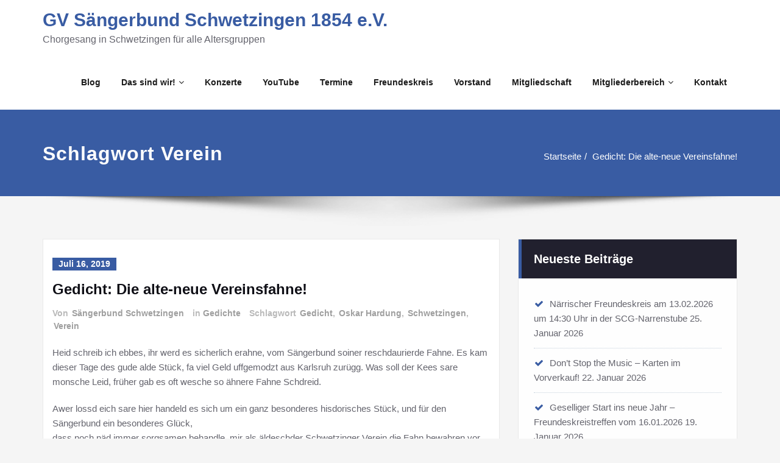

--- FILE ---
content_type: text/html; charset=UTF-8
request_url: https://saengerbund-schwetzingen.de/tag/verein/
body_size: 45788
content:
<!DOCTYPE html>
<html lang="de" prefix="og: https://ogp.me/ns# fb: https://ogp.me/ns/fb# website: https://ogp.me/ns/website#">
<head >	
	<meta charset="UTF-8">
    <meta name="viewport" content="width=device-width, initial-scale=1">
    <meta http-equiv="x-ua-compatible" content="ie=edge">
	
	
	

<meta name="wpsso-begin" content="wpsso meta tags and schema markup begin"/>
<!-- generator:1 --><meta name="generator" content="WPSSO Core 15.5.0/S"/>
<!-- generator:2 --><meta name="generator" content="WPSSO TIE 2.11.1/S"/>
<link rel="canonical" href="https://saengerbund-schwetzingen.de/tag/verein/"/>
<meta property="fb:app_id" content="966242223397117"/>
<meta property="og:type" content="website"/>
<meta property="og:url" content="https://saengerbund-schwetzingen.de/tag/verein/"/>
<meta property="og:locale" content="de_DE"/>
<meta property="og:site_name" content="GV S&auml;ngerbund Schwetzingen 1854 e.V."/>
<meta property="og:title" content="Verein"/>
<meta property="og:description" content="Schlagwort archive page for Verein."/>
<meta name="twitter:domain" content="saengerbund-schwetzingen.de"/>
<meta name="twitter:title" content="Verein"/>
<meta name="twitter:description" content="Schlagwort archive page for Verein."/>
<meta name="twitter:card" content="summary"/>
<meta name="description" content="Schlagwort archive page for Verein."/>
<meta name="robots" content="follow, index, max-snippet:-1, max-image-preview:large, max-video-preview:-1"/>
<script type="application/ld+json" id="wpsso-schema-json">{
    "@context": "https://schema.org",
    "@graph": [
        {
            "@id": "/tag/verein/#sso/item-list/110",
            "@context": "https://schema.org",
            "@type": "ItemList",
            "url": "https://saengerbund-schwetzingen.de/tag/verein/",
            "name": "Verein",
            "description": "Schlagwort archive page for Verein.",
            "itemListOrder": "https://schema.org/ItemListOrderDescending",
            "itemListElement": [
                {
                    "@context": "https://schema.org",
                    "@type": "ListItem",
                    "position": 1,
                    "url": "https://saengerbund-schwetzingen.de/gedicht-die-alte-neue-vereinsfahne/"
                },
                {
                    "@context": "https://schema.org",
                    "@type": "ListItem",
                    "position": 2,
                    "url": "https://saengerbund-schwetzingen.de/freundeskreis-reichlich-froher-gesang-im-gruenen/"
                },
                {
                    "@context": "https://schema.org",
                    "@type": "ListItem",
                    "position": 3,
                    "url": "https://saengerbund-schwetzingen.de/daccord-jugendchor-cohrwuermer-vokslieder-gehen-mit-uns-auf-reisen/"
                },
                {
                    "@context": "https://schema.org",
                    "@type": "ListItem",
                    "position": 4,
                    "url": "https://saengerbund-schwetzingen.de/senioren-freundeskreis-begruesst-den-fruehling-im-hirschacker/"
                },
                {
                    "@context": "https://schema.org",
                    "@type": "ListItem",
                    "position": 5,
                    "url": "https://saengerbund-schwetzingen.de/164-jahreshauptversammlung/"
                },
                {
                    "@context": "https://schema.org",
                    "@type": "ListItem",
                    "position": 6,
                    "url": "https://saengerbund-schwetzingen.de/zweites-zusatzkonzert-das-kalte-herz-am-02-maerz/"
                },
                {
                    "@context": "https://schema.org",
                    "@type": "ListItem",
                    "position": 7,
                    "url": "https://saengerbund-schwetzingen.de/neujahrsempfang-2018/"
                },
                {
                    "@context": "https://schema.org",
                    "@type": "ListItem",
                    "position": 8,
                    "url": "https://saengerbund-schwetzingen.de/schwetzinger-saenger-philosophie/"
                },
                {
                    "@context": "https://schema.org",
                    "@type": "ListItem",
                    "position": 9,
                    "url": "https://saengerbund-schwetzingen.de/konzertmitschnitt-alles-disney-oder-was/"
                },
                {
                    "@context": "https://schema.org",
                    "@type": "ListItem",
                    "position": 10,
                    "url": "https://saengerbund-schwetzingen.de/163-jhv-saengerbund-schwetzingen/"
                },
                {
                    "@context": "https://schema.org",
                    "@type": "ListItem",
                    "position": 11,
                    "url": "https://saengerbund-schwetzingen.de/die-kleinen-narren-stuermten-das-lutherhaus/"
                },
                {
                    "@context": "https://schema.org",
                    "@type": "ListItem",
                    "position": 12,
                    "url": "https://saengerbund-schwetzingen.de/jahreshauptversammlung-2016/"
                },
                {
                    "@context": "https://schema.org",
                    "@type": "ListItem",
                    "position": 13,
                    "url": "https://saengerbund-schwetzingen.de/daccord-animiert-gaeste-zum-mitsingen-bei-mitsingmatinee/"
                },
                {
                    "@context": "https://schema.org",
                    "@type": "ListItem",
                    "position": 14,
                    "url": "https://saengerbund-schwetzingen.de/maerchen-musical-federlin/"
                }
            ]
        }
    ]
}</script>
<meta name="wpsso-end" content="wpsso meta tags and schema markup end"/>
<meta name="wpsso-cached" content="2026-01-07T14:36:58+00:00"/>
<meta name="wpsso-added" content="2026-01-29T08:52:20+00:00 in 0.003477 secs for saengerbund-schwetzingen.de"/>

<title>Verein – GV Sängerbund Schwetzingen 1854 e.V.</title>
<link rel='dns-prefetch' href='//s.w.org' />
<link rel="alternate" type="application/rss+xml" title="GV Sängerbund Schwetzingen 1854 e.V. &raquo; Feed" href="https://saengerbund-schwetzingen.de/feed/" />
<link rel="alternate" type="application/rss+xml" title="GV Sängerbund Schwetzingen 1854 e.V. &raquo; Kommentar-Feed" href="https://saengerbund-schwetzingen.de/comments/feed/" />
<link rel="alternate" type="text/calendar" title="GV Sängerbund Schwetzingen 1854 e.V. &raquo; iCal Feed" href="https://saengerbund-schwetzingen.de/events/?ical=1" />
<link rel="alternate" type="application/rss+xml" title="GV Sängerbund Schwetzingen 1854 e.V. &raquo; Schlagwort-Feed zu Verein" href="https://saengerbund-schwetzingen.de/tag/verein/feed/" />
<script type="text/javascript">
window._wpemojiSettings = {"baseUrl":"https:\/\/s.w.org\/images\/core\/emoji\/13.1.0\/72x72\/","ext":".png","svgUrl":"https:\/\/s.w.org\/images\/core\/emoji\/13.1.0\/svg\/","svgExt":".svg","source":{"concatemoji":"https:\/\/saengerbund-schwetzingen.de\/wp-includes\/js\/wp-emoji-release.min.js?ver=5.9.12"}};
/*! This file is auto-generated */
!function(e,a,t){var n,r,o,i=a.createElement("canvas"),p=i.getContext&&i.getContext("2d");function s(e,t){var a=String.fromCharCode;p.clearRect(0,0,i.width,i.height),p.fillText(a.apply(this,e),0,0);e=i.toDataURL();return p.clearRect(0,0,i.width,i.height),p.fillText(a.apply(this,t),0,0),e===i.toDataURL()}function c(e){var t=a.createElement("script");t.src=e,t.defer=t.type="text/javascript",a.getElementsByTagName("head")[0].appendChild(t)}for(o=Array("flag","emoji"),t.supports={everything:!0,everythingExceptFlag:!0},r=0;r<o.length;r++)t.supports[o[r]]=function(e){if(!p||!p.fillText)return!1;switch(p.textBaseline="top",p.font="600 32px Arial",e){case"flag":return s([127987,65039,8205,9895,65039],[127987,65039,8203,9895,65039])?!1:!s([55356,56826,55356,56819],[55356,56826,8203,55356,56819])&&!s([55356,57332,56128,56423,56128,56418,56128,56421,56128,56430,56128,56423,56128,56447],[55356,57332,8203,56128,56423,8203,56128,56418,8203,56128,56421,8203,56128,56430,8203,56128,56423,8203,56128,56447]);case"emoji":return!s([10084,65039,8205,55357,56613],[10084,65039,8203,55357,56613])}return!1}(o[r]),t.supports.everything=t.supports.everything&&t.supports[o[r]],"flag"!==o[r]&&(t.supports.everythingExceptFlag=t.supports.everythingExceptFlag&&t.supports[o[r]]);t.supports.everythingExceptFlag=t.supports.everythingExceptFlag&&!t.supports.flag,t.DOMReady=!1,t.readyCallback=function(){t.DOMReady=!0},t.supports.everything||(n=function(){t.readyCallback()},a.addEventListener?(a.addEventListener("DOMContentLoaded",n,!1),e.addEventListener("load",n,!1)):(e.attachEvent("onload",n),a.attachEvent("onreadystatechange",function(){"complete"===a.readyState&&t.readyCallback()})),(n=t.source||{}).concatemoji?c(n.concatemoji):n.wpemoji&&n.twemoji&&(c(n.twemoji),c(n.wpemoji)))}(window,document,window._wpemojiSettings);
</script>
<style type="text/css">
img.wp-smiley,
img.emoji {
	display: inline !important;
	border: none !important;
	box-shadow: none !important;
	height: 1em !important;
	width: 1em !important;
	margin: 0 0.07em !important;
	vertical-align: -0.1em !important;
	background: none !important;
	padding: 0 !important;
}
</style>
	<link rel='stylesheet' id='algori_image_video_slider-cgb-slick-css-css'  href='https://saengerbund-schwetzingen.de/wp-content/plugins/algori-image-video-slider/dist/slick/slick.css?ver=5.9.12' type='text/css' media='all' />
<link rel='stylesheet' id='algori_image_video_slider-cgb-slick-theme-css-css'  href='https://saengerbund-schwetzingen.de/wp-content/plugins/algori-image-video-slider/dist/slick/slick-theme.css?ver=5.9.12' type='text/css' media='all' />
<link rel='stylesheet' id='wp-block-library-css'  href='https://saengerbund-schwetzingen.de/wp-includes/css/dist/block-library/style.min.css?ver=5.9.12' type='text/css' media='all' />
<link rel='stylesheet' id='wp-components-css'  href='https://saengerbund-schwetzingen.de/wp-includes/css/dist/components/style.min.css?ver=5.9.12' type='text/css' media='all' />
<link rel='stylesheet' id='wp-block-editor-css'  href='https://saengerbund-schwetzingen.de/wp-includes/css/dist/block-editor/style.min.css?ver=5.9.12' type='text/css' media='all' />
<link rel='stylesheet' id='wp-nux-css'  href='https://saengerbund-schwetzingen.de/wp-includes/css/dist/nux/style.min.css?ver=5.9.12' type='text/css' media='all' />
<link rel='stylesheet' id='wp-reusable-blocks-css'  href='https://saengerbund-schwetzingen.de/wp-includes/css/dist/reusable-blocks/style.min.css?ver=5.9.12' type='text/css' media='all' />
<link rel='stylesheet' id='wp-editor-css'  href='https://saengerbund-schwetzingen.de/wp-includes/css/dist/editor/style.min.css?ver=5.9.12' type='text/css' media='all' />
<link rel='stylesheet' id='algori_image_video_slider-cgb-style-css-css'  href='https://saengerbund-schwetzingen.de/wp-content/plugins/algori-image-video-slider/dist/blocks.style.build.css' type='text/css' media='all' />
<style id='global-styles-inline-css' type='text/css'>
body{--wp--preset--color--black: #000000;--wp--preset--color--cyan-bluish-gray: #abb8c3;--wp--preset--color--white: #ffffff;--wp--preset--color--pale-pink: #f78da7;--wp--preset--color--vivid-red: #cf2e2e;--wp--preset--color--luminous-vivid-orange: #ff6900;--wp--preset--color--luminous-vivid-amber: #fcb900;--wp--preset--color--light-green-cyan: #7bdcb5;--wp--preset--color--vivid-green-cyan: #00d084;--wp--preset--color--pale-cyan-blue: #8ed1fc;--wp--preset--color--vivid-cyan-blue: #0693e3;--wp--preset--color--vivid-purple: #9b51e0;--wp--preset--gradient--vivid-cyan-blue-to-vivid-purple: linear-gradient(135deg,rgba(6,147,227,1) 0%,rgb(155,81,224) 100%);--wp--preset--gradient--light-green-cyan-to-vivid-green-cyan: linear-gradient(135deg,rgb(122,220,180) 0%,rgb(0,208,130) 100%);--wp--preset--gradient--luminous-vivid-amber-to-luminous-vivid-orange: linear-gradient(135deg,rgba(252,185,0,1) 0%,rgba(255,105,0,1) 100%);--wp--preset--gradient--luminous-vivid-orange-to-vivid-red: linear-gradient(135deg,rgba(255,105,0,1) 0%,rgb(207,46,46) 100%);--wp--preset--gradient--very-light-gray-to-cyan-bluish-gray: linear-gradient(135deg,rgb(238,238,238) 0%,rgb(169,184,195) 100%);--wp--preset--gradient--cool-to-warm-spectrum: linear-gradient(135deg,rgb(74,234,220) 0%,rgb(151,120,209) 20%,rgb(207,42,186) 40%,rgb(238,44,130) 60%,rgb(251,105,98) 80%,rgb(254,248,76) 100%);--wp--preset--gradient--blush-light-purple: linear-gradient(135deg,rgb(255,206,236) 0%,rgb(152,150,240) 100%);--wp--preset--gradient--blush-bordeaux: linear-gradient(135deg,rgb(254,205,165) 0%,rgb(254,45,45) 50%,rgb(107,0,62) 100%);--wp--preset--gradient--luminous-dusk: linear-gradient(135deg,rgb(255,203,112) 0%,rgb(199,81,192) 50%,rgb(65,88,208) 100%);--wp--preset--gradient--pale-ocean: linear-gradient(135deg,rgb(255,245,203) 0%,rgb(182,227,212) 50%,rgb(51,167,181) 100%);--wp--preset--gradient--electric-grass: linear-gradient(135deg,rgb(202,248,128) 0%,rgb(113,206,126) 100%);--wp--preset--gradient--midnight: linear-gradient(135deg,rgb(2,3,129) 0%,rgb(40,116,252) 100%);--wp--preset--duotone--dark-grayscale: url('#wp-duotone-dark-grayscale');--wp--preset--duotone--grayscale: url('#wp-duotone-grayscale');--wp--preset--duotone--purple-yellow: url('#wp-duotone-purple-yellow');--wp--preset--duotone--blue-red: url('#wp-duotone-blue-red');--wp--preset--duotone--midnight: url('#wp-duotone-midnight');--wp--preset--duotone--magenta-yellow: url('#wp-duotone-magenta-yellow');--wp--preset--duotone--purple-green: url('#wp-duotone-purple-green');--wp--preset--duotone--blue-orange: url('#wp-duotone-blue-orange');--wp--preset--font-size--small: 13px;--wp--preset--font-size--medium: 20px;--wp--preset--font-size--large: 36px;--wp--preset--font-size--x-large: 42px;}.has-black-color{color: var(--wp--preset--color--black) !important;}.has-cyan-bluish-gray-color{color: var(--wp--preset--color--cyan-bluish-gray) !important;}.has-white-color{color: var(--wp--preset--color--white) !important;}.has-pale-pink-color{color: var(--wp--preset--color--pale-pink) !important;}.has-vivid-red-color{color: var(--wp--preset--color--vivid-red) !important;}.has-luminous-vivid-orange-color{color: var(--wp--preset--color--luminous-vivid-orange) !important;}.has-luminous-vivid-amber-color{color: var(--wp--preset--color--luminous-vivid-amber) !important;}.has-light-green-cyan-color{color: var(--wp--preset--color--light-green-cyan) !important;}.has-vivid-green-cyan-color{color: var(--wp--preset--color--vivid-green-cyan) !important;}.has-pale-cyan-blue-color{color: var(--wp--preset--color--pale-cyan-blue) !important;}.has-vivid-cyan-blue-color{color: var(--wp--preset--color--vivid-cyan-blue) !important;}.has-vivid-purple-color{color: var(--wp--preset--color--vivid-purple) !important;}.has-black-background-color{background-color: var(--wp--preset--color--black) !important;}.has-cyan-bluish-gray-background-color{background-color: var(--wp--preset--color--cyan-bluish-gray) !important;}.has-white-background-color{background-color: var(--wp--preset--color--white) !important;}.has-pale-pink-background-color{background-color: var(--wp--preset--color--pale-pink) !important;}.has-vivid-red-background-color{background-color: var(--wp--preset--color--vivid-red) !important;}.has-luminous-vivid-orange-background-color{background-color: var(--wp--preset--color--luminous-vivid-orange) !important;}.has-luminous-vivid-amber-background-color{background-color: var(--wp--preset--color--luminous-vivid-amber) !important;}.has-light-green-cyan-background-color{background-color: var(--wp--preset--color--light-green-cyan) !important;}.has-vivid-green-cyan-background-color{background-color: var(--wp--preset--color--vivid-green-cyan) !important;}.has-pale-cyan-blue-background-color{background-color: var(--wp--preset--color--pale-cyan-blue) !important;}.has-vivid-cyan-blue-background-color{background-color: var(--wp--preset--color--vivid-cyan-blue) !important;}.has-vivid-purple-background-color{background-color: var(--wp--preset--color--vivid-purple) !important;}.has-black-border-color{border-color: var(--wp--preset--color--black) !important;}.has-cyan-bluish-gray-border-color{border-color: var(--wp--preset--color--cyan-bluish-gray) !important;}.has-white-border-color{border-color: var(--wp--preset--color--white) !important;}.has-pale-pink-border-color{border-color: var(--wp--preset--color--pale-pink) !important;}.has-vivid-red-border-color{border-color: var(--wp--preset--color--vivid-red) !important;}.has-luminous-vivid-orange-border-color{border-color: var(--wp--preset--color--luminous-vivid-orange) !important;}.has-luminous-vivid-amber-border-color{border-color: var(--wp--preset--color--luminous-vivid-amber) !important;}.has-light-green-cyan-border-color{border-color: var(--wp--preset--color--light-green-cyan) !important;}.has-vivid-green-cyan-border-color{border-color: var(--wp--preset--color--vivid-green-cyan) !important;}.has-pale-cyan-blue-border-color{border-color: var(--wp--preset--color--pale-cyan-blue) !important;}.has-vivid-cyan-blue-border-color{border-color: var(--wp--preset--color--vivid-cyan-blue) !important;}.has-vivid-purple-border-color{border-color: var(--wp--preset--color--vivid-purple) !important;}.has-vivid-cyan-blue-to-vivid-purple-gradient-background{background: var(--wp--preset--gradient--vivid-cyan-blue-to-vivid-purple) !important;}.has-light-green-cyan-to-vivid-green-cyan-gradient-background{background: var(--wp--preset--gradient--light-green-cyan-to-vivid-green-cyan) !important;}.has-luminous-vivid-amber-to-luminous-vivid-orange-gradient-background{background: var(--wp--preset--gradient--luminous-vivid-amber-to-luminous-vivid-orange) !important;}.has-luminous-vivid-orange-to-vivid-red-gradient-background{background: var(--wp--preset--gradient--luminous-vivid-orange-to-vivid-red) !important;}.has-very-light-gray-to-cyan-bluish-gray-gradient-background{background: var(--wp--preset--gradient--very-light-gray-to-cyan-bluish-gray) !important;}.has-cool-to-warm-spectrum-gradient-background{background: var(--wp--preset--gradient--cool-to-warm-spectrum) !important;}.has-blush-light-purple-gradient-background{background: var(--wp--preset--gradient--blush-light-purple) !important;}.has-blush-bordeaux-gradient-background{background: var(--wp--preset--gradient--blush-bordeaux) !important;}.has-luminous-dusk-gradient-background{background: var(--wp--preset--gradient--luminous-dusk) !important;}.has-pale-ocean-gradient-background{background: var(--wp--preset--gradient--pale-ocean) !important;}.has-electric-grass-gradient-background{background: var(--wp--preset--gradient--electric-grass) !important;}.has-midnight-gradient-background{background: var(--wp--preset--gradient--midnight) !important;}.has-small-font-size{font-size: var(--wp--preset--font-size--small) !important;}.has-medium-font-size{font-size: var(--wp--preset--font-size--medium) !important;}.has-large-font-size{font-size: var(--wp--preset--font-size--large) !important;}.has-x-large-font-size{font-size: var(--wp--preset--font-size--x-large) !important;}
</style>
<link rel='stylesheet' id='ngg_trigger_buttons-css'  href='https://saengerbund-schwetzingen.de/wp-content/plugins/nextgen-gallery/static/GalleryDisplay/trigger_buttons.css?ver=4.0.4' type='text/css' media='all' />
<link rel='stylesheet' id='fancybox-0-css'  href='https://saengerbund-schwetzingen.de/wp-content/plugins/nextgen-gallery/static/Lightbox/fancybox/jquery.fancybox-1.3.4.css?ver=4.0.4' type='text/css' media='all' />
<link rel='stylesheet' id='fontawesome_v4_shim_style-css'  href='https://saengerbund-schwetzingen.de/wp-content/plugins/nextgen-gallery/static/FontAwesome/css/v4-shims.min.css?ver=5.9.12' type='text/css' media='all' />
<link rel='stylesheet' id='fontawesome-css'  href='https://saengerbund-schwetzingen.de/wp-content/plugins/nextgen-gallery/static/FontAwesome/css/all.min.css?ver=5.9.12' type='text/css' media='all' />
<link rel='stylesheet' id='nextgen_basic_singlepic_style-css'  href='https://saengerbund-schwetzingen.de/wp-content/plugins/nextgen-gallery/static/SinglePicture/nextgen_basic_singlepic.css?ver=4.0.4' type='text/css' media='all' />
<link rel='stylesheet' id='nextgen_pagination_style-css'  href='https://saengerbund-schwetzingen.de/wp-content/plugins/nextgen-gallery/static/GalleryDisplay/pagination_style.css?ver=4.0.4' type='text/css' media='all' />
<link rel='stylesheet' id='nextgen_basic_thumbnails_style-css'  href='https://saengerbund-schwetzingen.de/wp-content/plugins/nextgen-gallery/static/Thumbnails/nextgen_basic_thumbnails.css?ver=4.0.4' type='text/css' media='all' />
<link rel='stylesheet' id='bootstrap-css'  href='https://saengerbund-schwetzingen.de/wp-content/themes/spicepress-pro/css/bootstrap.css?ver=5.9.12' type='text/css' media='all' />
<link rel='stylesheet' id='style-css'  href='https://saengerbund-schwetzingen.de/wp-content/themes/spicepress-pro/style.css?ver=5.9.12' type='text/css' media='all' />
<link rel='stylesheet' id='default-css'  href='https://saengerbund-schwetzingen.de/wp-content/themes/spicepress-pro/css/blue-dark.css?ver=5.9.12' type='text/css' media='all' />
<link rel='stylesheet' id='spicepress-theme-menu-css-css'  href='https://saengerbund-schwetzingen.de/wp-content/themes/spicepress-pro/css/theme-menu.css?ver=5.9.12' type='text/css' media='all' />
<link rel='stylesheet' id='animate.min-css-css'  href='https://saengerbund-schwetzingen.de/wp-content/themes/spicepress-pro/css/animate.min.css?ver=5.9.12' type='text/css' media='all' />
<link rel='stylesheet' id='spicepress-light-css-css'  href='https://saengerbund-schwetzingen.de/wp-content/themes/spicepress-pro/css/lightbox.css?ver=5.9.12' type='text/css' media='all' />
<link rel='stylesheet' id='spicepress-font-awesome.min-css-css'  href='https://saengerbund-schwetzingen.de/wp-content/themes/spicepress-pro/css/font-awesome/css/font-awesome.min.css?ver=5.9.12' type='text/css' media='all' />
<link rel='stylesheet' id='spicepress-media-responsive-css-css'  href='https://saengerbund-schwetzingen.de/wp-content/themes/spicepress-pro/css/media-responsive.css?ver=5.9.12' type='text/css' media='all' />
<link rel='stylesheet' id='spicepress-owl-carousel-css-css'  href='https://saengerbund-schwetzingen.de/wp-content/themes/spicepress-pro/css/owl.carousel.css?ver=5.9.12' type='text/css' media='all' />
<link rel='stylesheet' id='nextgen_widgets_style-css'  href='https://saengerbund-schwetzingen.de/wp-content/plugins/nextgen-gallery/static/Widget/display.css?ver=4.0.4' type='text/css' media='all' />
<link rel='stylesheet' id='__EPYT__style-css'  href='https://saengerbund-schwetzingen.de/wp-content/plugins/youtube-embed-plus/styles/ytprefs.min.css?ver=14.2.4' type='text/css' media='all' />
<style id='__EPYT__style-inline-css' type='text/css'>

                .epyt-gallery-thumb {
                        width: 33.333%;
                }
                
</style>
<script type='text/javascript' src='https://saengerbund-schwetzingen.de/wp-includes/js/jquery/jquery.min.js?ver=3.6.0' id='jquery-core-js'></script>
<script type='text/javascript' src='https://saengerbund-schwetzingen.de/wp-includes/js/jquery/jquery-migrate.min.js?ver=3.3.2' id='jquery-migrate-js'></script>
<script type='text/javascript' src='https://saengerbund-schwetzingen.de/wp-content/plugins/algori-image-video-slider/dist/slick/slick.js?ver=5.9.12' id='algori_image_video_slider-cgb-slick-js-js'></script>
<script type='text/javascript' id='algori_image_video_slider-cgb-slick-js-js-after'>
jQuery( document ).ready(function($) { $(".wp-block-algori-image-video-slider-block-algori-image-video-slider").slick({ }); });
</script>
<script type='text/javascript' id='photocrati_ajax-js-extra'>
/* <![CDATA[ */
var photocrati_ajax = {"url":"https:\/\/saengerbund-schwetzingen.de\/index.php?photocrati_ajax=1","rest_url":"https:\/\/saengerbund-schwetzingen.de\/wp-json\/","wp_home_url":"https:\/\/saengerbund-schwetzingen.de","wp_site_url":"https:\/\/saengerbund-schwetzingen.de","wp_root_url":"https:\/\/saengerbund-schwetzingen.de","wp_plugins_url":"https:\/\/saengerbund-schwetzingen.de\/wp-content\/plugins","wp_content_url":"https:\/\/saengerbund-schwetzingen.de\/wp-content","wp_includes_url":"https:\/\/saengerbund-schwetzingen.de\/wp-includes\/","ngg_param_slug":"nggallery","rest_nonce":"c12cf76a46"};
/* ]]> */
</script>
<script type='text/javascript' src='https://saengerbund-schwetzingen.de/wp-content/plugins/nextgen-gallery/static/Legacy/ajax.min.js?ver=4.0.4' id='photocrati_ajax-js'></script>
<script type='text/javascript' src='https://saengerbund-schwetzingen.de/wp-content/plugins/nextgen-gallery/static/FontAwesome/js/v4-shims.min.js?ver=5.3.1' id='fontawesome_v4_shim-js'></script>
<script type='text/javascript' defer crossorigin="anonymous" data-auto-replace-svg="false" data-keep-original-source="false" data-search-pseudo-elements src='https://saengerbund-schwetzingen.de/wp-content/plugins/nextgen-gallery/static/FontAwesome/js/all.min.js?ver=5.3.1' id='fontawesome-js'></script>
<script type='text/javascript' src='https://saengerbund-schwetzingen.de/wp-content/plugins/nextgen-gallery/static/Thumbnails/nextgen_basic_thumbnails.js?ver=4.0.4' id='nextgen_basic_thumbnails_script-js'></script>
<script type='text/javascript' src='https://saengerbund-schwetzingen.de/wp-content/themes/spicepress-pro/js/bootstrap.min.js?ver=5.9.12' id='bootstrap-js-js'></script>
<script type='text/javascript' src='https://saengerbund-schwetzingen.de/wp-content/themes/spicepress-pro/js/menu/menu.js?ver=5.9.12' id='spicepress-menu-js-js'></script>
<script type='text/javascript' src='https://saengerbund-schwetzingen.de/wp-content/themes/spicepress-pro/js/page-scroll.js?ver=5.9.12' id='spicepress-page-scroll_js-js'></script>
<script type='text/javascript' src='https://saengerbund-schwetzingen.de/wp-content/themes/spicepress-pro/js/owl.carousel.min.js?ver=5.9.12' id='owl-carousel-min-js-js'></script>
<script type='text/javascript' src='https://saengerbund-schwetzingen.de/wp-content/themes/spicepress-pro/js/lightbox/lightbox-2.6.min.js?ver=5.9.12' id='spicepress-light-js-js'></script>
<script type='text/javascript' src='https://saengerbund-schwetzingen.de/wp-content/themes/spicepress-pro/js/masonry/mp.mansory.js?ver=5.9.12' id='spicepress-mp-masonry-js-js'></script>
<script type='text/javascript' id='__ytprefs__-js-extra'>
/* <![CDATA[ */
var _EPYT_ = {"ajaxurl":"https:\/\/saengerbund-schwetzingen.de\/wp-admin\/admin-ajax.php","security":"d334c77855","gallery_scrolloffset":"20","eppathtoscripts":"https:\/\/saengerbund-schwetzingen.de\/wp-content\/plugins\/youtube-embed-plus\/scripts\/","eppath":"https:\/\/saengerbund-schwetzingen.de\/wp-content\/plugins\/youtube-embed-plus\/","epresponsiveselector":"[\"iframe.__youtube_prefs_widget__\"]","epdovol":"1","version":"14.2.4","evselector":"iframe.__youtube_prefs__[src], iframe[src*=\"youtube.com\/embed\/\"], iframe[src*=\"youtube-nocookie.com\/embed\/\"]","ajax_compat":"","maxres_facade":"eager","ytapi_load":"light","pause_others":"","stopMobileBuffer":"1","facade_mode":"","not_live_on_channel":""};
/* ]]> */
</script>
<script type='text/javascript' src='https://saengerbund-schwetzingen.de/wp-content/plugins/youtube-embed-plus/scripts/ytprefs.min.js?ver=14.2.4' id='__ytprefs__-js'></script>
<link rel="https://api.w.org/" href="https://saengerbund-schwetzingen.de/wp-json/" /><link rel="alternate" type="application/json" href="https://saengerbund-schwetzingen.de/wp-json/wp/v2/tags/110" /><link rel="EditURI" type="application/rsd+xml" title="RSD" href="https://saengerbund-schwetzingen.de/xmlrpc.php?rsd" />
<link rel="wlwmanifest" type="application/wlwmanifest+xml" href="https://saengerbund-schwetzingen.de/wp-includes/wlwmanifest.xml" /> 
<meta name="generator" content="WordPress 5.9.12" />
<meta name="tec-api-version" content="v1"><meta name="tec-api-origin" content="https://saengerbund-schwetzingen.de"><link rel="alternate" href="https://saengerbund-schwetzingen.de/wp-json/tribe/events/v1/events/?tags=verein" /><style>body.boxed{ background-image:url("https://saengerbund-schwetzingen.de/wp-content/themes/spicepress-pro/images/bg-pattern/bg-img1.png");}</style><style type="text/css">.recentcomments a{display:inline !important;padding:0 !important;margin:0 !important;}</style><link rel="icon" href="https://saengerbund-schwetzingen.de/wp-content/uploads/2019/01/cropped-sblogo-blau-positiv-1000x1000-32x32.jpg" sizes="32x32" />
<link rel="icon" href="https://saengerbund-schwetzingen.de/wp-content/uploads/2019/01/cropped-sblogo-blau-positiv-1000x1000-192x192.jpg" sizes="192x192" />
<link rel="apple-touch-icon" href="https://saengerbund-schwetzingen.de/wp-content/uploads/2019/01/cropped-sblogo-blau-positiv-1000x1000-180x180.jpg" />
<meta name="msapplication-TileImage" content="https://saengerbund-schwetzingen.de/wp-content/uploads/2019/01/cropped-sblogo-blau-positiv-1000x1000-270x270.jpg" />
</head>
	<body class="archive tag tag-verein tag-110 boxed tribe-no-js" >
<div id="wrapper">
	
<!--Logo & Menu Section-->	
<nav class="navbar navbar-custom" role="navigation">
	<div class="container-fluid p-l-r-0">
		<!-- Brand and toggle get grouped for better mobile display -->
		<div class="navbar-header">
			            
						<div class="site-branding-text">
				<h1 class="site-title"><a href="https://saengerbund-schwetzingen.de/" rel="home">GV Sängerbund Schwetzingen 1854 e.V.</a></h1>
									<p class="site-description">Chorgesang in Schwetzingen für alle Altersgruppen</p>
							</div>
						<button class="navbar-toggle" type="button" data-toggle="collapse" data-target="#custom-collapse">
				<span class="sr-only">Schalte Navigation</span>
				<span class="icon-bar"></span>
				<span class="icon-bar"></span>
				<span class="icon-bar"></span>
			</button>
		</div>
		

		<!-- Collect the nav links, forms, and other content for toggling -->
				
		
		<div  class="collapse navbar-collapse" id="custom-collapse">
			<ul class="nav navbar-nav navbar-right"><li id="menu-item-8369" class="menu-item menu-item-type-post_type menu-item-object-page current_page_parent menu-item-8369"><a href="https://saengerbund-schwetzingen.de/blog/">Blog</a></li>
<li id="menu-item-58" class="menu-item menu-item-type-post_type menu-item-object-page menu-item-has-children menu-item-58 dropdown"><a href="https://saengerbund-schwetzingen.de/das-sind-wir/">Das sind wir!<span></span><i class="fa fa-angle-down"></i></a>
<ul class="dropdown-menu">
	<li id="menu-item-87" class="menu-item menu-item-type-post_type menu-item-object-page menu-item-87"><a href="https://saengerbund-schwetzingen.de/das-sind-wir/daccord/">d’accord</a></li>
	<li id="menu-item-88" class="menu-item menu-item-type-post_type menu-item-object-page menu-item-88"><a href="https://saengerbund-schwetzingen.de/das-sind-wir/schwetsingers/">SchwetSingers</a></li>
	<li id="menu-item-123" class="menu-item menu-item-type-post_type menu-item-object-page menu-item-123"><a href="https://saengerbund-schwetzingen.de/das-sind-wir/jugendchor/">Teenies (Jugendchor)</a></li>
	<li id="menu-item-124" class="menu-item menu-item-type-post_type menu-item-object-page menu-item-124"><a href="https://saengerbund-schwetzingen.de/das-sind-wir/kinderchor/">cOHRwürmer (Kinderchor)</a></li>
</ul>
</li>
<li id="menu-item-2645" class="menu-item menu-item-type-post_type menu-item-object-page menu-item-2645"><a href="https://saengerbund-schwetzingen.de/konzerte/">Konzerte</a></li>
<li id="menu-item-9161" class="menu-item menu-item-type-post_type menu-item-object-page menu-item-9161"><a href="https://saengerbund-schwetzingen.de/youtube/">YouTube</a></li>
<li id="menu-item-6584" class="menu-item menu-item-type-custom menu-item-object-custom menu-item-6584"><a href="https://saengerbund-schwetzingen.de/events/">Termine</a></li>
<li id="menu-item-60" class="menu-item menu-item-type-post_type menu-item-object-page menu-item-60"><a href="https://saengerbund-schwetzingen.de/freundeskreis/">Freundeskreis</a></li>
<li id="menu-item-65" class="menu-item menu-item-type-post_type menu-item-object-page menu-item-65"><a href="https://saengerbund-schwetzingen.de/vorstand/">Vorstand</a></li>
<li id="menu-item-8535" class="menu-item menu-item-type-post_type menu-item-object-page menu-item-8535"><a href="https://saengerbund-schwetzingen.de/mitgliedschaft/">Mitgliedschaft</a></li>
<li id="menu-item-5835" class="menu-item menu-item-type-post_type menu-item-object-page menu-item-has-children menu-item-5835 dropdown"><a href="https://saengerbund-schwetzingen.de/mitgliederbereich/">Mitgliederbereich<span></span><i class="fa fa-angle-down"></i></a>
<ul class="dropdown-menu">
	<li id="menu-item-9882" class="menu-item menu-item-type-post_type menu-item-object-page menu-item-9882"><a href="https://saengerbund-schwetzingen.de/terminabfragen/">Terminabfragen</a></li>
</ul>
</li>
<li id="menu-item-62" class="menu-item menu-item-type-post_type menu-item-object-page menu-item-62"><a href="https://saengerbund-schwetzingen.de/kontakt/">Kontakt</a></li>
</ul>				
		</div><!-- /.navbar-collapse -->
	</div><!-- /.container-fluid -->
</nav>	
<!--/Logo & Menu Section-->
	
<div class="clearfix"></div>
		<!-- Page Title Section -->
		<section class="page-title-section">		
			<div class="container">
					<div class="row">
						<div class="col-md-6 col-sm-6">
                           <div class="page-title wow bounceInLeft animated" ata-wow-delay="0.4s"><h1>Schlagwort Verein</h1></div>                        </div>
						<div class="col-md-6 col-sm-6">
							<ul class="page-breadcrumb wow bounceInRight animated" ata-wow-delay="0.4s"><li><a href="https://saengerbund-schwetzingen.de">Startseite</a></li><li class="active"><a href="https://saengerbund-schwetzingen.de:443/tag/verein/">Gedicht: Die alte-neue Vereinsfahne!</a></li></ul>						</div>
					</div>
				</div>	
		</section>
		<div class="page-seperate"></div>
		<!-- /Page Title Section -->

		<div class="clearfix"></div>
	<!-- Blog & Sidebar Section -->
<section class="blog-section">
	<div class="container">
		<div class="row">	
			<!--Blog Section-->
			<div class="col-md-8 col-xs-12">
								<article class="post" class="post-content-area wow fadeInDown animated post-7021 post type-post status-publish format-standard hentry category-gedichte tag-gedicht tag-oskar-hardung tag-schwetzingen tag-verein" data-wow-delay="0.4s">				
						<div class="entry-meta">
		<span class="entry-date">
			<a href="https://saengerbund-schwetzingen.de/2019/07/"><time datetime="">Juli 16, 2019</time></a>
		</span>
	</div>
					<header class="entry-header">
						<h3 class="entry-title"><a href="https://saengerbund-schwetzingen.de/gedicht-die-alte-neue-vereinsfahne/">Gedicht: Die alte-neue Vereinsfahne!</a></h3><div class="entry-meta">
	<span class="author">Von <a rel="tag" href="https://saengerbund-schwetzingen.de/author/web559/">Sängerbund Schwetzingen</a>
	
	</span>
		<span class="cat-links">in<a href="https://saengerbund-schwetzingen.de/gedicht-die-alte-neue-vereinsfahne/"><a href="https://saengerbund-schwetzingen.de/category/gedichte/" rel="category tag">Gedichte</a></a></span>
					<span class="tag-links">Schlagwort <a href="https://saengerbund-schwetzingen.de/tag/gedicht/" rel="tag">Gedicht</a>, <a href="https://saengerbund-schwetzingen.de/tag/oskar-hardung/" rel="tag">Oskar Hardung</a>, <a href="https://saengerbund-schwetzingen.de/tag/schwetzingen/" rel="tag">Schwetzingen</a>, <a href="https://saengerbund-schwetzingen.de/tag/verein/" rel="tag">Verein</a></span>
				
</div>	 
					</header>				
										<div class="entry-content">
						
<p>Heid schreib ich ebbes, ihr werd es sicherlich erahne, vom Sängerbund soiner reschdaurierde Fahne. Es kam dieser Tage des gude alde Stück, fa viel Geld uffgemodzt aus Karlsruh zurügg. Was soll der Kees sare monsche Leid, früher gab es oft wesche so ähnere Fahne Schdreid.</p>



<p>Awer lossd eich sare hier handeld es sich um ein ganz besonderes hisdorisches Stück, und für den Sängerbund ein besonderes Glück,<br />dass noch näd immer sorgsamen behandle, mir als äldeschder Schwetzinger Verein die Fahn bewahren vor weiderem verschandle.</p>



<p>Mussde doch unsere Gründer von 1854 bis 1864, 10 lange Jahre warten, dass man aus Angst vor Revolutionären die Vereinsgründung kann starten. Jedoch ging danach in de turbulende Zeide,&nbsp;die Fahn verlore, vor lauter schdreide?</p>



 <a href="https://saengerbund-schwetzingen.de/gedicht-die-alte-neue-vereinsfahne/#more-7021" class="more-link">Weiterlesen</a>					</div>						
				</article>				<article class="post" class="post-content-area wow fadeInDown animated post-5547 post type-post status-publish format-standard hentry category-freundeskreis tag-freundeskreis tag-oskar-hardung tag-renate-schnitzer tag-schwetzinger-verein tag-senioren tag-seniorentreffen-in-der-region tag-verein tag-vereinsarbeit" data-wow-delay="0.4s">				
						<div class="entry-meta">
		<span class="entry-date">
			<a href="https://saengerbund-schwetzingen.de/2018/05/"><time datetime="">Mai 2, 2018</time></a>
		</span>
	</div>
					<header class="entry-header">
						<h3 class="entry-title"><a href="https://saengerbund-schwetzingen.de/freundeskreis-reichlich-froher-gesang-im-gruenen/">Freundeskreis: Reichlich froher Gesang im Grünen</a></h3><div class="entry-meta">
	<span class="author">Von <a rel="tag" href="https://saengerbund-schwetzingen.de/author/web559/">Sängerbund Schwetzingen</a>
	
	</span>
		<span class="cat-links">in<a href="https://saengerbund-schwetzingen.de/freundeskreis-reichlich-froher-gesang-im-gruenen/"><a href="https://saengerbund-schwetzingen.de/category/freundeskreis/" rel="category tag">Freundeskreis</a></a></span>
					<span class="tag-links">Schlagwort <a href="https://saengerbund-schwetzingen.de/tag/freundeskreis/" rel="tag">Freundeskreis</a>, <a href="https://saengerbund-schwetzingen.de/tag/oskar-hardung/" rel="tag">Oskar Hardung</a>, <a href="https://saengerbund-schwetzingen.de/tag/renate-schnitzer/" rel="tag">Renate Schnitzer</a>, <a href="https://saengerbund-schwetzingen.de/tag/schwetzinger-verein/" rel="tag">Schwetzinger Verein</a>, <a href="https://saengerbund-schwetzingen.de/tag/senioren/" rel="tag">Senioren</a>, <a href="https://saengerbund-schwetzingen.de/tag/seniorentreffen-in-der-region/" rel="tag">Seniorentreffen in der Region</a>, <a href="https://saengerbund-schwetzingen.de/tag/verein/" rel="tag">Verein</a>, <a href="https://saengerbund-schwetzingen.de/tag/vereinsarbeit/" rel="tag">Vereinsarbeit</a></span>
				
</div>	 
					</header>				
										<div class="entry-content">
						<p>Strahlender Sonnenschein, blühende Wiese, duftender Flieder und dem Spargellied: ein toller Saisonbeginn für die zahlreich erschienenen Damen und Herren Senioren. In dem schön gepflegten Freizeitgelände des Sängerbund Schwetzingen hinter dem Schlossgarten konnte Oskar Hardung eine große Schar Senioren willkommen heißen und meinte:</p>
<p><em>Es lockt der Frühling uns Senioren in den Garten, wir wollten nicht noch länger warten. Kein Saal oder Lokal kann schöner sein, drum lasst uns hier im Freien oder Zelt beisammen sein. Das frische Gras, der Pflanzen und der Flieder Duft, können wir hier genießen, wenn der Freundeskreis uns ruft. Nun singen wir gemeinsam in froher Rund und tun allen unsere Freude kund.</em></p>
<p><a href="http://saengerbund-schwetzingen.de/wp-content/uploads/2018/05/freundeskreis-april-2018-01.jpg"><img class="alignleft size-full wp-image-5549" src="http://saengerbund-schwetzingen.de/wp-content/uploads/2018/05/freundeskreis-april-2018-01.jpg" alt="" width="3264" height="1836" srcset="https://saengerbund-schwetzingen.de/wp-content/uploads/2018/05/freundeskreis-april-2018-01.jpg 3264w, https://saengerbund-schwetzingen.de/wp-content/uploads/2018/05/freundeskreis-april-2018-01-300x169.jpg 300w, https://saengerbund-schwetzingen.de/wp-content/uploads/2018/05/freundeskreis-april-2018-01-768x432.jpg 768w, https://saengerbund-schwetzingen.de/wp-content/uploads/2018/05/freundeskreis-april-2018-01-1024x576.jpg 1024w, https://saengerbund-schwetzingen.de/wp-content/uploads/2018/05/freundeskreis-april-2018-01-500x281.jpg 500w, https://saengerbund-schwetzingen.de/wp-content/uploads/2018/05/freundeskreis-april-2018-01-1200x675-cropped.jpg 1200w" sizes="(max-width: 3264px) 100vw, 3264px" /></a></p>
<p>Nach einem gemeinsam gesungenen Geburtstagsständchen und dem Spargellied „In Schwetzingen der Spargel schießt“ von Theobald Blumer wurde das Kuchenbuffet restlos geplündert. Dem Helferteam Renate Schnitzer, Doris Ronellenfitsch, Michael Hardung, Jochen Stolpmann, Monika und Werner Helmling und den Kuchenspenderinnen Melanie Lehr, Heide Orth, Helga Weicker, Ilona Binder und Ute Hardung wurde mit Hallo gedankt. Mit einem launigen Vortrag über die Dreckfinken „Dreckfinke gibt es üwerral“ in der Stadt machte Hardung seinem Ärger Luft was mit viel Applaus bedacht wurde.</p>
<p><em>Ach was seh ich am heidische Feier-Dag, was do alles am Schdroßerand umlag.</em><br />
<em>Kaum hod der Siedlerbund soi jährliche un lobenswerde Pudzaktion beendet,</em><br />
<em>so in Idiot erneut unsere Umwelt schändet.</em></p>
<p><em>Ihr liewe Leid gugd bidde, bidde genauer hie,</em><br />
<em>wenn er wider seu Unwese dreibt, so ä Schweinevieh.</em><br />
<em>Den Abfall un Müll grad in der Natur entsorge, der dengt nur an sich un net an Morje.</em></p>
<p><em>Die hawe nix im Hirn un kä Gewisse, denne hawese ins Hirn ge…….gugt.</em><br />
<em>Ich wes, so dud ma ned schwedze üwer annere Leid,</em><br />
<em>awer mir pladzte der Krage, jedzt wissd ihr Bescheid.</em></p>
<p><em>Jedenfalls wann ich so in Simpel seh, ich ganz gewiss zur Polizei dann geh.</em><br />
<em>A wer ich rischdisch froh, wenn ihr Leser des macht ebenso.</em></p>
<p><a href="http://saengerbund-schwetzingen.de/wp-content/uploads/2018/05/freundeskreis-april-2018-02.jpg"><img loading="lazy" class="alignleft size-full wp-image-5548" src="http://saengerbund-schwetzingen.de/wp-content/uploads/2018/05/freundeskreis-april-2018-02.jpg" alt="" width="3264" height="1836" srcset="https://saengerbund-schwetzingen.de/wp-content/uploads/2018/05/freundeskreis-april-2018-02.jpg 3264w, https://saengerbund-schwetzingen.de/wp-content/uploads/2018/05/freundeskreis-april-2018-02-300x169.jpg 300w, https://saengerbund-schwetzingen.de/wp-content/uploads/2018/05/freundeskreis-april-2018-02-768x432.jpg 768w, https://saengerbund-schwetzingen.de/wp-content/uploads/2018/05/freundeskreis-april-2018-02-1024x576.jpg 1024w, https://saengerbund-schwetzingen.de/wp-content/uploads/2018/05/freundeskreis-april-2018-02-500x281.jpg 500w" sizes="(max-width: 3264px) 100vw, 3264px" /></a></p>
<p>Dann wurde natürlich wieder viel gesungen. Vom Vogelbeerbaum, von den Tulpen aus Amsterdam, Ein schöner Tag, von den lustigen Tagen, dem Jäger aus Kurpfalz usw. Senorin Margot Doll gab ihre schöne Geschichte vom Maikäfer aus ihrer Jugendzeit zum Besten, Hardung trug von Fritz Sams die „Schnookejagd“ und den „Knoddelbu“ aber auch seine „Schwetzinger Bananeschpargel“ vor. Auch die Pfälzer Verse „Der Beamtefresser“ oder „De Deller“ (Ken guter Mensch macht zeiteweitig, seim arme Hund de Deller streitig) wurden mit viel Gelächter quittiert. Neues vom Verein wurde verkündet, so die neue Behinderten Toilellette, das Engagement beim Spargelsamstag am 5. Mai im Pfarrhof St. Pankratius, aber auch das sehr gut gelungene Volkslieder Konzert im Lutherhaus was großen Anklang bei den Zuhörern fand wurde besprochen. Zum Abschied wurde noch das Abschiedslied „Wieder neigt sich ein Tag zu Ende“ angestimmt. Am 18. Mai findet die nächste Zusammenkunft wieder im&nbsp; Freizeitgelände statt, zu dem auch die „Neuen“ aus Brühl versprachen wir kommen auf jeden Fall wieder.</p>
<p><em>von Oskar Hardung</em></p>
					</div>						
				</article>				<article class="post" class="post-content-area wow fadeInDown animated post-5467 post type-post status-publish format-standard hentry category-ankuendigungen category-auftritte category-daccord category-konzerte category-vereinsaktivitaeten tag-cohrwuermer tag-daccord tag-elena-spitzner tag-jugendchor tag-schwetzingen tag-singen tag-verein tag-vereinsleben" data-wow-delay="0.4s">				
						<div class="entry-meta">
		<span class="entry-date">
			<a href="https://saengerbund-schwetzingen.de/2018/03/"><time datetime="">März 25, 2018</time></a>
		</span>
	</div>
					<header class="entry-header">
						<h3 class="entry-title"><a href="https://saengerbund-schwetzingen.de/daccord-jugendchor-cohrwuermer-vokslieder-gehen-mit-uns-auf-reisen/">d&#8217;accord, Jugendchor &#038; cOHRwürmer: Vokslieder gehen mit uns auf Reisen!</a></h3><div class="entry-meta">
	<span class="author">Von <a rel="tag" href="https://saengerbund-schwetzingen.de/author/web559/">Sängerbund Schwetzingen</a>
	
	</span>
		<span class="cat-links">in<a href="https://saengerbund-schwetzingen.de/daccord-jugendchor-cohrwuermer-vokslieder-gehen-mit-uns-auf-reisen/"><a href="https://saengerbund-schwetzingen.de/category/ankuendigungen/" rel="category tag">Ankündigungen</a>, <a href="https://saengerbund-schwetzingen.de/category/auftritte/" rel="category tag">Auftritte</a>, <a href="https://saengerbund-schwetzingen.de/category/daccord/" rel="category tag">d'accord</a>, <a href="https://saengerbund-schwetzingen.de/category/konzerte/" rel="category tag">Konzerte</a>, <a href="https://saengerbund-schwetzingen.de/category/vereinsaktivitaeten/" rel="category tag">Vereinsaktivitäten</a></a></span>
					<span class="tag-links">Schlagwort <a href="https://saengerbund-schwetzingen.de/tag/cohrwuermer/" rel="tag">cOhrwürmer</a>, <a href="https://saengerbund-schwetzingen.de/tag/daccord/" rel="tag">d'accord</a>, <a href="https://saengerbund-schwetzingen.de/tag/elena-spitzner/" rel="tag">Elena Spitzner</a>, <a href="https://saengerbund-schwetzingen.de/tag/jugendchor/" rel="tag">Jugendchor</a>, <a href="https://saengerbund-schwetzingen.de/tag/schwetzingen/" rel="tag">Schwetzingen</a>, <a href="https://saengerbund-schwetzingen.de/tag/singen/" rel="tag">Singen</a>, <a href="https://saengerbund-schwetzingen.de/tag/verein/" rel="tag">Verein</a>, <a href="https://saengerbund-schwetzingen.de/tag/vereinsleben/" rel="tag">Vereinsleben</a></span>
				
</div>	 
					</header>				
										<div class="entry-content">
						<p>Noch heute &#8222;IN&#8220;, wir können&#8217;s beweisen: Volkslieder gehen mit uns auf Reisen.</p>
<p>Ein langer Titel für das nächste Konzert der Chorgruppen des Sängerbundes d&#8217;accord, cOHRwürmer und Jugendchor. Dahinter verbirgt sich die Reise von der Kindheit bis zum Erwachsenenalter, auf der man immer von Liedern begleitet wird. Als Baby von der Mutter in den Schlaf gesungen, Spiel-und Bewegungslieder im Kindergartenalter, Lieder von den Jahreszeiten in der Schulzeit, Wanderlieder, Lieder von der Liebe und vom Wein &#8211;<strong> Lieder begleiten uns ein ganzes Leben lang!</strong></p>
<p>Chorleiterin Elena Spitzner hat mit den Kindern, Jugendlichen und Erwachsenen der drei Sängerbündschen Chorgruppen viele bekannte Volkslieder einstudiert und hat mit einer Projektgruppe eine Geschichte rund um diese Lieder erdacht. Es wird somit sicherlich ein unterhaltsamer Nachmittag am 8. April im Lutherhaus Schwetzingen geboten. Das Konzert beginnt um 16 Uhr, ab 15 Uhr wird Kaffee und Kuchen angeboten.</p>
<p><strong>Karten gibt es ab sofort im VVK zu je 12€ (Schüler 8€) an folgenden Vorverkaufsstellen in Schwetzingen:</strong></p>
<p>Café Utz Kleine Planken, Mannheimer Str. 31<br />
Optik Schreiber, Mannheimer Str. 15-17</p>
<p>	<div class="ngg-gallery-singlepic-image " style="">
				<a href="https://saengerbund-schwetzingen.de/wp-content/gallery/poster/2018-Volkslieder.jpg"
			title=""
			data-src="https://saengerbund-schwetzingen.de/wp-content/gallery/poster/2018-Volkslieder.jpg"
			data-thumbnail="https://saengerbund-schwetzingen.de/wp-content/gallery/poster/thumbs/thumbs_2018-Volkslieder.jpg"
			data-image-id="2185"
			data-title="2018 - Volkslieder"
			data-description=""
			target='_self'
			class="ngg-fancybox" rel="b57df8f37c1da54ec5b791410740ac7b">
			<img class="ngg-singlepic"
				src="https://saengerbund-schwetzingen.de/wp-content/gallery/poster/cache/2018-Volkslieder.jpg-nggid042185-ngg0dyn-0x0x100-00f0w010c010r110f110r010t010.jpg"
				alt="2018 - Volkslieder"
				title="2018 - Volkslieder"
											/>
		</a>
			</div>
		</p>
					</div>						
				</article>				<article class="post" class="post-content-area wow fadeInDown animated post-5523 post type-post status-publish format-standard hentry category-freundeskreis tag-freundeskreis tag-hirschacker tag-schwetzingen tag-verein" data-wow-delay="0.4s">				
						<div class="entry-meta">
		<span class="entry-date">
			<a href="https://saengerbund-schwetzingen.de/2018/03/"><time datetime="">März 24, 2018</time></a>
		</span>
	</div>
					<header class="entry-header">
						<h3 class="entry-title"><a href="https://saengerbund-schwetzingen.de/senioren-freundeskreis-begruesst-den-fruehling-im-hirschacker/">Senioren Freundeskreis begrüßt den Frühling im Hirschacker</a></h3><div class="entry-meta">
	<span class="author">Von <a rel="tag" href="https://saengerbund-schwetzingen.de/author/web559/">Sängerbund Schwetzingen</a>
	
	</span>
		<span class="cat-links">in<a href="https://saengerbund-schwetzingen.de/senioren-freundeskreis-begruesst-den-fruehling-im-hirschacker/"><a href="https://saengerbund-schwetzingen.de/category/freundeskreis/" rel="category tag">Freundeskreis</a></a></span>
					<span class="tag-links">Schlagwort <a href="https://saengerbund-schwetzingen.de/tag/freundeskreis/" rel="tag">Freundeskreis</a>, <a href="https://saengerbund-schwetzingen.de/tag/hirschacker/" rel="tag">Hirschacker</a>, <a href="https://saengerbund-schwetzingen.de/tag/schwetzingen/" rel="tag">Schwetzingen</a>, <a href="https://saengerbund-schwetzingen.de/tag/verein/" rel="tag">Verein</a></span>
				
</div>	 
					</header>				
										<div class="entry-content">
						<p>Auch im Hirschacker lässt es sich gut feiern, diese Tatsache konnten wieder einmal mehr die Damen und Herren Senioren erleben und feststellen Zu der vorösterlichen Zusammenkunft des Sängerbund Senioren-Freundeskreis im Gasthaus „Zum Rheintal“ im Franz Hepler Haus am Marktplatz, folgten wieder zahlreiche Gäste der Einladung. Oskar Hardung begrüßte das gut besetzte Lokal samt Nebenzimmer. Bevor die Geburtstagsjubilare mit einem Geburtstaglied, Renate Schnitzer an der Gitarre, beehrt wurden, gedachte man dem verstorbenen Ehrenmitglied Hildegard Heller.</p>
<p><p>no images were found</p>Von der JHV und sonstigen Vereinsneuigkeiten wurde berichtet. Jedoch besonders von dem bevorstehenden Volksliederkonzert am 8. April im Lutherhaus, mit den Sängerbund Chören d’accord, den c’Orwürmern und dem Jugendchor was wohl „Alt und Jung“ erfreuen dürfte. Chorleiterin aller drei Chöre Elena Spitzner zeigte sich schon während den Proben begeistert. Hardung dankte den Kuchenspenderinnen, Melanie Lehr, Heide Orth, Helga Weicker, Renate Uhl, Edith Bletsch und Ute Hardung. &nbsp;Renate Schnitzer hatte zum Osterfest für alle Senioren einen kleinen Osterhasen gebastelt, was mit großem Beifall bedacht wurde. Nun war es Zeit die Lungen zu lüften und viele Volkslieder, wie „Wohlauf in Gottes schöne Welt“, „Geh aus mein Herz und suche Freud“, „Hoch auf dem gelben Wagen“, oder „Wer recht in Freuden wandern will“ und viele andere bekannte Weisen wurden gesungen.</p>
<p><p>no images were found</p>Aus der Feder von Hardung stammten folgende Geschichten in Mundart, von der Winterolympiade „Die Madallienflut“ und vom Rathaus „Des hawe mir schon immer gewollt“ aber auch von Eugen Roth, gab er manche Reime zum Besten.&nbsp;&nbsp; Zum Schluss wurde noch zum großen Reinemachen am 21.04. in das Freizeitgelände eingeladen und der nächste Freundeskreis-Treff findet am 27. April ebenfalls im Sängerbundgarten hinter dem Schlossgarten statt.</p>
<p><em>von Oskar Hardung</em></p>
<p><p>no images were found</p></p>
<p><strong>Die Medallienflut</strong></p>
<p>Dass sich unser Winderschpordler net gräme,<br />
heid de gonze Dag kä Medallie die solle sich was schäme.<br />
De gonze Dag leeft bei uns des Glodzofon, awer mit etwas leisem Ton.<br />
Denn ich will uff kän Fall versäume,<br />
wenn die Rodler wieder ä Medallie abräume.<br />
Doch heid am Freidag sinn se ned in Schuss,<br />
un am Medalliespiegel kummt kä Plus.<br />
Des Deutschland Fähnche wolld ich schwenke,<br />
doch zum Siegerpodeschd dune annere ihre Schritte lenke.<br />
Es is doch grad zum Haare raufe,<br />
wenn än annerer Schifahrer dud schneller laufe.<br />
Oder die Schpringer bei zu viel Wind, wieder in ihr Bett gegroche sind.<br />
Oder hawese sonschdische Ausrädde, dass se ned müsse uff die Olympiastätte.<br />
Heidzudag sinn doch verweichlichd die Leid,<br />
ich grieg desdawesche mit der Fraa noch Schdreid.<br />
Bei Huschde, Schnuppe, un Blähunge im Bauch,<br />
geh ich in moi Singschdund un sing auch.<br />
Egal was fa Wedder drauße, müßd ihr wisse,<br />
was anneres kennd ich ned verantworde mid moim Gewisse.<br />
Also liewe Schpordler morje seid ihr wider dro,<br />
ich helfe eich, schwenk die Fohn un loss de Fernseher oh.<br />
Ich hoff moi Nochbarn dune sich net beschwere,<br />
wann se aus unserer Wohnung, Deutschland, Deutschland, Deutschland heere.</p>
<p><em>16. Februar 2018&nbsp;&nbsp;&nbsp;&nbsp;&nbsp;&nbsp;&nbsp;&nbsp;&nbsp;&nbsp; &nbsp;&nbsp;&nbsp;&nbsp;&nbsp;&nbsp;&nbsp;&nbsp;&nbsp;&nbsp;&nbsp;&nbsp;&nbsp;&nbsp;&nbsp;&nbsp;&nbsp;&nbsp;&nbsp;&nbsp;&nbsp;&nbsp;&nbsp;&nbsp;&nbsp;&nbsp;&nbsp;&nbsp;&nbsp;&nbsp;&nbsp;&nbsp;&nbsp;&nbsp;&nbsp;&nbsp;&nbsp;&nbsp;&nbsp;&nbsp;&nbsp;&nbsp;&nbsp;&nbsp;&nbsp;&nbsp;&nbsp;&nbsp;&nbsp;&nbsp;&nbsp;&nbsp;&nbsp;&nbsp;&nbsp;&nbsp;&nbsp;&nbsp;&nbsp;&nbsp;&nbsp;&nbsp;&nbsp;&nbsp;&nbsp;&nbsp;&nbsp;&nbsp;&nbsp;&nbsp;&nbsp;&nbsp;&nbsp;&nbsp;&nbsp;&nbsp;&nbsp;&nbsp;&nbsp;&nbsp;&nbsp;&nbsp;&nbsp;&nbsp;&nbsp;oh</em></p>
					</div>						
				</article>				<article class="post" class="post-content-area wow fadeInDown animated post-5506 post type-post status-publish format-standard hentry category-vereinsaktivitaeten tag-cohrwuermer tag-daccord tag-das-kalte-herz tag-elena-spitzner tag-jahreshauptversammlung tag-jugendchor tag-kinderchor-schwetzingen tag-neuwahlen tag-saengerjahr-2017 tag-schwetsingers tag-schwetzingen tag-singen tag-verein tag-vereinsarbeit" data-wow-delay="0.4s">				
						<div class="entry-meta">
		<span class="entry-date">
			<a href="https://saengerbund-schwetzingen.de/2018/03/"><time datetime="">März 11, 2018</time></a>
		</span>
	</div>
					<header class="entry-header">
						<h3 class="entry-title"><a href="https://saengerbund-schwetzingen.de/164-jahreshauptversammlung/">164. Jahreshauptversammlung</a></h3><div class="entry-meta">
	<span class="author">Von <a rel="tag" href="https://saengerbund-schwetzingen.de/author/web559/">Sängerbund Schwetzingen</a>
	
	</span>
		<span class="cat-links">in<a href="https://saengerbund-schwetzingen.de/164-jahreshauptversammlung/"><a href="https://saengerbund-schwetzingen.de/category/vereinsaktivitaeten/" rel="category tag">Vereinsaktivitäten</a></a></span>
					<span class="tag-links">Schlagwort <a href="https://saengerbund-schwetzingen.de/tag/cohrwuermer/" rel="tag">cOhrwürmer</a>, <a href="https://saengerbund-schwetzingen.de/tag/daccord/" rel="tag">d'accord</a>, <a href="https://saengerbund-schwetzingen.de/tag/das-kalte-herz/" rel="tag">Das Kalte Herz</a>, <a href="https://saengerbund-schwetzingen.de/tag/elena-spitzner/" rel="tag">Elena Spitzner</a>, <a href="https://saengerbund-schwetzingen.de/tag/jahreshauptversammlung/" rel="tag">Jahreshauptversammlung</a>, <a href="https://saengerbund-schwetzingen.de/tag/jugendchor/" rel="tag">Jugendchor</a>, <a href="https://saengerbund-schwetzingen.de/tag/kinderchor-schwetzingen/" rel="tag">Kinderchor Schwetzingen</a>, <a href="https://saengerbund-schwetzingen.de/tag/neuwahlen/" rel="tag">Neuwahlen</a>, <a href="https://saengerbund-schwetzingen.de/tag/saengerjahr-2017/" rel="tag">Sängerjahr 2017</a>, <a href="https://saengerbund-schwetzingen.de/tag/schwetsingers/" rel="tag">SchwetSingers</a>, <a href="https://saengerbund-schwetzingen.de/tag/schwetzingen/" rel="tag">Schwetzingen</a>, <a href="https://saengerbund-schwetzingen.de/tag/singen/" rel="tag">Singen</a>, <a href="https://saengerbund-schwetzingen.de/tag/verein/" rel="tag">Verein</a>, <a href="https://saengerbund-schwetzingen.de/tag/vereinsarbeit/" rel="tag">Vereinsarbeit</a></span>
				
</div>	 
					</header>				
										<div class="entry-content">
						<p>Freudig empfing die 1. Vorsitzende Sabine Rebmann die knapp 50 anwesenden aktiven und fördernden Mitglieder im Weldesaal des „Blauen Lochs“ in Schwetzingen zur 164. ordentlichen Jahreshauptversammlung des Sängerbund Schwetzingen. Nach der Begrüßung der Ehrenmitglieder Gerhard Butz, Oskar Hardung und Heinz Bürger begann Rebmann ihren Jahresbericht mit der Mitteilung der Mitgliederzahlen.</p>
<p>Im Jahr 2017 durfte man sich 27 Neueintritte freuen, die zum großen Teil beim Nachwuchs und bei den SchwetSingers zu verzeichnen sind. Den Neueintritten stehen jedoch auch 34 Abgängen gegenüber, davon 12 verstorben. Gesamt zählt Schwetzingens ältester Verein nun 465 Mitglieder, 7 weniger als im Vorjahr. Die Zahl der Aktiven mit 133 Sängerinnen und Sänger bliebe die letzten Jahre zwar recht konstant, so Rebmann, doch „Verluste“ müsse der Verein vor allem bei den fördernden Mitgliedern und im Kinderchor zu verkraften, denn die Tendenz ginge entgegen einer langjährigen Vereinszugehörigkeit, sodass beispielsweise kurze oder längeren Singpausen der baldige Austritt folgt &#8211; mit großem Bedauern. Die Anwesenden sangen im Anschluss gemeinsam und in Gedenken an die 12 Verstorbenen „Meine Zeit in Deinen Händen“ von Peter Strauch.</p>
<p><strong>Jahresberichte</strong></p>
<p>Höhepunkte des Jahres 2017: Chorleiterin Elena Spitzner dirigiert nun die Chorgruppe d’accord und betreut somit nun alle Chöre des Sängerbund Schwetzingen. Beim Sommerfest der Lieder in Altlußheim folgte die mit Bravour bestanden Feuertaffe: der erste gemeinsame Auftritt von d’accord und Elena Spitzner. Die Sängerinnen und Sänger standen mit einem Strahlen im Gesicht auf der Bühne und hatten, das bestätigten viele Zuschauer, sichtlich Spaß auf der Bühne. Im Oktober besuchte eine Delegation den ehemaligen ersten Vorsitzenden Willi Althauser in Ruhpolding, im November folgte ein Besuch beim befreundeten Chor „Les Croissant d’Or“ in Lunéville.</p>
<p>	<div class="ngg-gallery-singlepic-image " style="">
				<a href="https://saengerbund-schwetzingen.de/wp-content/gallery/2018-jhv/StaudtA-02-JHV-SB-18-75676.jpg"
			title=""
			data-src="https://saengerbund-schwetzingen.de/wp-content/gallery/2018-jhv/StaudtA-02-JHV-SB-18-75676.jpg"
			data-thumbnail="https://saengerbund-schwetzingen.de/wp-content/gallery/2018-jhv/thumbs/thumbs_StaudtA-02-JHV-SB-18-75676.jpg"
			data-image-id="2187"
			data-title="JHV-SB-18"
			data-description=""
			target='_self'
			class="ngg-fancybox" rel="6930d8a598a7bf9ca9ef7748245138c6">
			<img class="ngg-singlepic"
				src="https://saengerbund-schwetzingen.de/wp-content/gallery/2018-jhv/cache/StaudtA-02-JHV-SB-18-75676.jpg-nggid042187-ngg0dyn-0x0x100-00f0w010c010r110f110r010t010.jpg"
				alt="JHV-SB-18"
				title="JHV-SB-18"
											/>
		</a>
			</div>
		</p>
<p>Einen extra Dank erhielt <strong>Oskar Hardung </strong>der mit viel Herzblut den monatlichen Freundeskreis organisiert, der von knapp 80 Rentnerinnen und Rentnern dankbar angenommen wird. Natürlich geht auch der Dank an dieser Stelle an alle ehrenamtlichen Helfer, die zum Gelingen und Bestehen des Vereins beitragen.</p>
<p>Elena Spitzner ergriff das Wort und berichtete vom aktuellen Stand des Kinderchors (cOhrwürmer). Zum Highlight aus dem Jahr 2017 ist zu berichten, dass die Kinder mit dem Jugendchor ein tolles „Disney in Concert“ Konzert auf die Beine gestellt hatten und im Sommer im Rokoko Theater gemeinsam mit dem Keystone Jungenchor aus den USA auftreten durften. Nichts desto trotz herrscht eine große Fluktuation beim Kinderchor, da das Angebot für die Kinder auch außerhalb der Stimmbildung bzw. dem Chorgesang enorm ist. Nach den Ferien sei immer eine Vielzahl neuer Gesichter zu verzeichnen, die jedoch nach 3-4 Monaten wieder fernblieben. Was die Arbeit von Spitzner jedoch auszeichnet ist der große Wert an professioneller Stimmbildung, die auch eben den kleinsten im Verein schon stark zu Gute kommt. Sie arbeite weiter daran den Kinderchor zu fördern und auszubauen und eben auch weiter viele attraktive Angebote wie Konzerte und Projekte zu schaffen.</p>
<p>	<div class="ngg-gallery-singlepic-image " style="">
				<a href="https://saengerbund-schwetzingen.de/wp-content/gallery/2018-jhv/StaudtA-05-JHV-SB-18-75682.jpg"
			title=""
			data-src="https://saengerbund-schwetzingen.de/wp-content/gallery/2018-jhv/StaudtA-05-JHV-SB-18-75682.jpg"
			data-thumbnail="https://saengerbund-schwetzingen.de/wp-content/gallery/2018-jhv/thumbs/thumbs_StaudtA-05-JHV-SB-18-75682.jpg"
			data-image-id="2190"
			data-title="JHV-SB-18"
			data-description=""
			target='_self'
			class="ngg-fancybox" rel="4f6616991284ab5bc2b67556195ad3a0">
			<img class="ngg-singlepic"
				src="https://saengerbund-schwetzingen.de/wp-content/gallery/2018-jhv/cache/StaudtA-05-JHV-SB-18-75682.jpg-nggid042190-ngg0dyn-0x0x100-00f0w010c010r110f110r010t010.jpg"
				alt="JHV-SB-18"
				title="JHV-SB-18"
											/>
		</a>
			</div>
		</p>
<p>Die SchwetSingers hatten 2017 ebenfalls ein intensives Jahr, denn diese führten das eigens von Spitzner komponierte Märchen Musical „Das Kalte Herz“ insgesamt dreimal auf und durften knapp 1200 Gäste begeistern. Spitzner legt großen Wert darauf „ihre“ SchwetSingers zu verbessern und so ist sie mit der Entwicklung im Gesang und Schauspiel sehr zufrieden.</p>
<p>Knapp ein Jahr probt Spitzner nun mit der Chorgruppe d’accord und ist auch hier sehr zufrieden und zuversichtlich, denn die Chorgruppe sei sehr diszipliniert und man freue sich auf das erste gemeinsame große Konzert am 08. April im Lutherhaus um 16.00 Uhr. Auch die cOhrwürmer und der Jugendchor sind mit von der Partie und leiten charmant durchs Programm voll bekannter Volkslieder (es darf gerne mitgesungen werden). Der Karten VVK beginnt in Kürze, Karten gibt es zu je 12 € / Schüler 8,- € bei Optik Schreiber und Café Utz kleine Planken in Schwetzingen.</p>
<p><strong>Neuwahlen</strong></p>
<p>Kassenprüferin Gabi Gehrke trug der Bericht der Kassenwartin Marion Schwab (erkrankt) vor und beantragte nach festgestellter Prüfung die Entlastung des Vorstands. Im Anschluss hieran standen diverse Neuwahlen auf der Agenda. Sabine Rebmann bedankte sich zuvor bei den auf eigenen Wunsch ausscheidenden Vorstandsmitgliedern für ihre ehrenamtliche, teils sehr lange Vereinsarbeit: Kerstin Steinhilper (2 Jahre SchwetSingers Vertreterin und 15 Jahre Notenwartin), Nicole Fackel (2 Jahre SchwetSingers Vertreterin), Annika Staudt (5 Jahre Pressereferentin) sowie Brigitte Seele-Moch (6 Jahre&nbsp;Veranstaltungsausschuss).</p>
<p>	<div class="ngg-gallery-singlepic-image " style="">
				<a href="https://saengerbund-schwetzingen.de/wp-content/gallery/2018-jhv/StaudtA-10-JHV-SB-18-75698.jpg"
			title=""
			data-src="https://saengerbund-schwetzingen.de/wp-content/gallery/2018-jhv/StaudtA-10-JHV-SB-18-75698.jpg"
			data-thumbnail="https://saengerbund-schwetzingen.de/wp-content/gallery/2018-jhv/thumbs/thumbs_StaudtA-10-JHV-SB-18-75698.jpg"
			data-image-id="2194"
			data-title="JHV-SB-18"
			data-description=""
			target='_self'
			class="ngg-fancybox" rel="95990ec542e28945835b3895bea3bccf">
			<img class="ngg-singlepic"
				src="https://saengerbund-schwetzingen.de/wp-content/gallery/2018-jhv/cache/StaudtA-10-JHV-SB-18-75698.jpg-nggid042194-ngg0dyn-0x0x100-00f0w010c010r110f110r010t010.jpg"
				alt="JHV-SB-18"
				title="JHV-SB-18"
											/>
		</a>
			</div>
		</p>
<p>Der amtierende 2. Vorsitzende Michael Hardung und die amtierende 1. Kassenwartin Marion Schwab wurden für weitere zwei Jahre in den geschäftsführenden Vorstand gewählt.</p>
<p><strong>Die</strong> <strong>weiteren</strong> <strong>Positionen</strong><strong>:</strong> 2. Kassenwartin und 2. Schriftführerin: Gerlinde Kuttelwascher, Vertreter der fördernden Mitglieder: Joachim Schäfer, Kinderchorbetreuerin: Cindy Weidner, Veranstaltungsausschuss-Vorsitzende: Renate Schnitzer, Veranstaltungsausschuss: Tanja Orth-Laco, Doris Ronellenfitsch, Joachim Stolpmann, Julia Wiegand, Birgit Schuh-Staudt, Kassenprüfer: Gabi Gehrke und Gerald Wettengel. Vakant bleibt das Amt des Pressereferenten. Vertreter d’accord: Jutta Greulich und Michael Hardung, Stimmführer d’accord: Elke Prisching, Sigrid Ziehr, Wolfgang Heim, Notenwart: Jutta Greulich, Wolfgang Heim, Vertreter SchwetSingers: Rosi Kinzer, Christina Valdna, Stimmführer: Malena Rebmann, Martina Grimm, Holger Herrmann, Notenwart: Tea Komppa-Schlieper, Susanne Netter</p>
<p><strong>Mitgliedsbeiträge</strong></p>
<p>Da das Thema Kostensteigerung auch an Vereinen nicht vorbeigeht, beschlossen die anwesenden Mitglieder einstimmig eine Erhöhung des Mitgliedsbeitrages. Dieser wird seit 2011 jetzt nun erstmalig wieder erhöht und staffelt sich ab 01. Januar 2019 wie folgt: Aktives Mitglied 50€, förderndes Mitglied 35€. Jedes weitere Mitglied kostet 20€ unabhängig ob aktiv oder passiv. Doppelmitgliedschaft&nbsp; dann 70€, bzw. 55€. Der Familienbeitrag beläuft sich auf maximal 90€ jährlich, unabhängig von der Anzahl angemeldeten Personen.</p>
<p><!-- default-view.php -->
<div
	class="ngg-galleryoverview default-view
	 ngg-ajax-pagination-none	"
	id="ngg-gallery-a69f4d457ad4db4a2a298c56b49d215b-1">

		<!-- Thumbnails -->
				<div id="ngg-image-0" class="ngg-gallery-thumbnail-box
											"
			>
						<div class="ngg-gallery-thumbnail">
			<a href="https://saengerbund-schwetzingen.de/wp-content/gallery/2018-jhv/StaudtA-01-JHV-SB-18-75675.jpg"
				title=" "
				data-src="https://saengerbund-schwetzingen.de/wp-content/gallery/2018-jhv/StaudtA-01-JHV-SB-18-75675.jpg"
				data-thumbnail="https://saengerbund-schwetzingen.de/wp-content/gallery/2018-jhv/thumbs/thumbs_StaudtA-01-JHV-SB-18-75675.jpg"
				data-image-id="2186"
				data-title="JHV-SB-18"
				data-description=" "
				data-image-slug="jhv-sb-18-36"
				class="ngg-fancybox" rel="a69f4d457ad4db4a2a298c56b49d215b">
				<img
					title="JHV-SB-18"
					alt="JHV-SB-18"
					src="https://saengerbund-schwetzingen.de/wp-content/gallery/2018-jhv/thumbs/thumbs_StaudtA-01-JHV-SB-18-75675.jpg"
					width="120"
					height="90"
					style="max-width:100%;"
				/>
			</a>
		</div>
							</div>
			
				<div id="ngg-image-1" class="ngg-gallery-thumbnail-box
											"
			>
						<div class="ngg-gallery-thumbnail">
			<a href="https://saengerbund-schwetzingen.de/wp-content/gallery/2018-jhv/StaudtA-02-JHV-SB-18-75676.jpg"
				title=""
				data-src="https://saengerbund-schwetzingen.de/wp-content/gallery/2018-jhv/StaudtA-02-JHV-SB-18-75676.jpg"
				data-thumbnail="https://saengerbund-schwetzingen.de/wp-content/gallery/2018-jhv/thumbs/thumbs_StaudtA-02-JHV-SB-18-75676.jpg"
				data-image-id="2187"
				data-title="JHV-SB-18"
				data-description=""
				data-image-slug="jhv-sb-18-37"
				class="ngg-fancybox" rel="a69f4d457ad4db4a2a298c56b49d215b">
				<img
					title="JHV-SB-18"
					alt="JHV-SB-18"
					src="https://saengerbund-schwetzingen.de/wp-content/gallery/2018-jhv/thumbs/thumbs_StaudtA-02-JHV-SB-18-75676.jpg"
					width="120"
					height="90"
					style="max-width:100%;"
				/>
			</a>
		</div>
							</div>
			
				<div id="ngg-image-2" class="ngg-gallery-thumbnail-box
											"
			>
						<div class="ngg-gallery-thumbnail">
			<a href="https://saengerbund-schwetzingen.de/wp-content/gallery/2018-jhv/StaudtA-03-JHV-SB-18-75680.jpg"
				title=" "
				data-src="https://saengerbund-schwetzingen.de/wp-content/gallery/2018-jhv/StaudtA-03-JHV-SB-18-75680.jpg"
				data-thumbnail="https://saengerbund-schwetzingen.de/wp-content/gallery/2018-jhv/thumbs/thumbs_StaudtA-03-JHV-SB-18-75680.jpg"
				data-image-id="2188"
				data-title="JHV-SB-18"
				data-description=" "
				data-image-slug="jhv-sb-18-38"
				class="ngg-fancybox" rel="a69f4d457ad4db4a2a298c56b49d215b">
				<img
					title="JHV-SB-18"
					alt="JHV-SB-18"
					src="https://saengerbund-schwetzingen.de/wp-content/gallery/2018-jhv/thumbs/thumbs_StaudtA-03-JHV-SB-18-75680.jpg"
					width="120"
					height="90"
					style="max-width:100%;"
				/>
			</a>
		</div>
							</div>
			
				<div id="ngg-image-3" class="ngg-gallery-thumbnail-box
											"
			>
						<div class="ngg-gallery-thumbnail">
			<a href="https://saengerbund-schwetzingen.de/wp-content/gallery/2018-jhv/StaudtA-04-JHV-SB-18-75681.jpg"
				title=" "
				data-src="https://saengerbund-schwetzingen.de/wp-content/gallery/2018-jhv/StaudtA-04-JHV-SB-18-75681.jpg"
				data-thumbnail="https://saengerbund-schwetzingen.de/wp-content/gallery/2018-jhv/thumbs/thumbs_StaudtA-04-JHV-SB-18-75681.jpg"
				data-image-id="2189"
				data-title="JHV-SB-18"
				data-description=" "
				data-image-slug="jhv-sb-18-39"
				class="ngg-fancybox" rel="a69f4d457ad4db4a2a298c56b49d215b">
				<img
					title="JHV-SB-18"
					alt="JHV-SB-18"
					src="https://saengerbund-schwetzingen.de/wp-content/gallery/2018-jhv/thumbs/thumbs_StaudtA-04-JHV-SB-18-75681.jpg"
					width="120"
					height="90"
					style="max-width:100%;"
				/>
			</a>
		</div>
							</div>
			
				<div id="ngg-image-4" class="ngg-gallery-thumbnail-box
											"
			>
						<div class="ngg-gallery-thumbnail">
			<a href="https://saengerbund-schwetzingen.de/wp-content/gallery/2018-jhv/StaudtA-05-JHV-SB-18-75682.jpg"
				title=""
				data-src="https://saengerbund-schwetzingen.de/wp-content/gallery/2018-jhv/StaudtA-05-JHV-SB-18-75682.jpg"
				data-thumbnail="https://saengerbund-schwetzingen.de/wp-content/gallery/2018-jhv/thumbs/thumbs_StaudtA-05-JHV-SB-18-75682.jpg"
				data-image-id="2190"
				data-title="JHV-SB-18"
				data-description=""
				data-image-slug="jhv-sb-18-40"
				class="ngg-fancybox" rel="a69f4d457ad4db4a2a298c56b49d215b">
				<img
					title="JHV-SB-18"
					alt="JHV-SB-18"
					src="https://saengerbund-schwetzingen.de/wp-content/gallery/2018-jhv/thumbs/thumbs_StaudtA-05-JHV-SB-18-75682.jpg"
					width="120"
					height="90"
					style="max-width:100%;"
				/>
			</a>
		</div>
							</div>
			
				<div id="ngg-image-5" class="ngg-gallery-thumbnail-box
											"
			>
						<div class="ngg-gallery-thumbnail">
			<a href="https://saengerbund-schwetzingen.de/wp-content/gallery/2018-jhv/StaudtA-06-JHV-SB-18-75683.jpg"
				title=" "
				data-src="https://saengerbund-schwetzingen.de/wp-content/gallery/2018-jhv/StaudtA-06-JHV-SB-18-75683.jpg"
				data-thumbnail="https://saengerbund-schwetzingen.de/wp-content/gallery/2018-jhv/thumbs/thumbs_StaudtA-06-JHV-SB-18-75683.jpg"
				data-image-id="2191"
				data-title="JHV-SB-18"
				data-description=" "
				data-image-slug="jhv-sb-18-41"
				class="ngg-fancybox" rel="a69f4d457ad4db4a2a298c56b49d215b">
				<img
					title="JHV-SB-18"
					alt="JHV-SB-18"
					src="https://saengerbund-schwetzingen.de/wp-content/gallery/2018-jhv/thumbs/thumbs_StaudtA-06-JHV-SB-18-75683.jpg"
					width="120"
					height="90"
					style="max-width:100%;"
				/>
			</a>
		</div>
							</div>
			
				<div id="ngg-image-6" class="ngg-gallery-thumbnail-box
											"
			>
						<div class="ngg-gallery-thumbnail">
			<a href="https://saengerbund-schwetzingen.de/wp-content/gallery/2018-jhv/StaudtA-07-JHV-SB-18-75684.jpg"
				title=" "
				data-src="https://saengerbund-schwetzingen.de/wp-content/gallery/2018-jhv/StaudtA-07-JHV-SB-18-75684.jpg"
				data-thumbnail="https://saengerbund-schwetzingen.de/wp-content/gallery/2018-jhv/thumbs/thumbs_StaudtA-07-JHV-SB-18-75684.jpg"
				data-image-id="2192"
				data-title="JHV-SB-18"
				data-description=" "
				data-image-slug="jhv-sb-18-42"
				class="ngg-fancybox" rel="a69f4d457ad4db4a2a298c56b49d215b">
				<img
					title="JHV-SB-18"
					alt="JHV-SB-18"
					src="https://saengerbund-schwetzingen.de/wp-content/gallery/2018-jhv/thumbs/thumbs_StaudtA-07-JHV-SB-18-75684.jpg"
					width="120"
					height="90"
					style="max-width:100%;"
				/>
			</a>
		</div>
							</div>
			
				<div id="ngg-image-7" class="ngg-gallery-thumbnail-box
											"
			>
						<div class="ngg-gallery-thumbnail">
			<a href="https://saengerbund-schwetzingen.de/wp-content/gallery/2018-jhv/StaudtA-08-JHV-SB-18-75685.jpg"
				title=" "
				data-src="https://saengerbund-schwetzingen.de/wp-content/gallery/2018-jhv/StaudtA-08-JHV-SB-18-75685.jpg"
				data-thumbnail="https://saengerbund-schwetzingen.de/wp-content/gallery/2018-jhv/thumbs/thumbs_StaudtA-08-JHV-SB-18-75685.jpg"
				data-image-id="2193"
				data-title="JHV-SB-18"
				data-description=" "
				data-image-slug="jhv-sb-18-43"
				class="ngg-fancybox" rel="a69f4d457ad4db4a2a298c56b49d215b">
				<img
					title="JHV-SB-18"
					alt="JHV-SB-18"
					src="https://saengerbund-schwetzingen.de/wp-content/gallery/2018-jhv/thumbs/thumbs_StaudtA-08-JHV-SB-18-75685.jpg"
					width="120"
					height="90"
					style="max-width:100%;"
				/>
			</a>
		</div>
							</div>
			
				<div id="ngg-image-8" class="ngg-gallery-thumbnail-box
											"
			>
						<div class="ngg-gallery-thumbnail">
			<a href="https://saengerbund-schwetzingen.de/wp-content/gallery/2018-jhv/StaudtA-10-JHV-SB-18-75698.jpg"
				title=""
				data-src="https://saengerbund-schwetzingen.de/wp-content/gallery/2018-jhv/StaudtA-10-JHV-SB-18-75698.jpg"
				data-thumbnail="https://saengerbund-schwetzingen.de/wp-content/gallery/2018-jhv/thumbs/thumbs_StaudtA-10-JHV-SB-18-75698.jpg"
				data-image-id="2194"
				data-title="JHV-SB-18"
				data-description=""
				data-image-slug="jhv-sb-18-44"
				class="ngg-fancybox" rel="a69f4d457ad4db4a2a298c56b49d215b">
				<img
					title="JHV-SB-18"
					alt="JHV-SB-18"
					src="https://saengerbund-schwetzingen.de/wp-content/gallery/2018-jhv/thumbs/thumbs_StaudtA-10-JHV-SB-18-75698.jpg"
					width="120"
					height="90"
					style="max-width:100%;"
				/>
			</a>
		</div>
							</div>
			
	
	<br style="clear: both" />

	
		<div class="ngg-clear"></div>
	</div>
</p>
<p>&nbsp;</p>
					</div>						
				</article>				<article class="post" class="post-content-area wow fadeInDown animated post-5142 post type-post status-publish format-standard hentry category-ankuendigungen category-auftritte category-schwetsingers tag-das-kalte-herz tag-elena-spitzner tag-konzert tag-schwetsingers tag-singen tag-verein" data-wow-delay="0.4s">				
						<div class="entry-meta">
		<span class="entry-date">
			<a href="https://saengerbund-schwetzingen.de/2018/01/"><time datetime="">Jan. 28, 2018</time></a>
		</span>
	</div>
					<header class="entry-header">
						<h3 class="entry-title"><a href="https://saengerbund-schwetzingen.de/zweites-zusatzkonzert-das-kalte-herz-am-02-maerz/">Zweites Zusatzkonzert: DAS KALTE HERZ am 02. März</a></h3><div class="entry-meta">
	<span class="author">Von <a rel="tag" href="https://saengerbund-schwetzingen.de/author/web559/">Sängerbund Schwetzingen</a>
	
	</span>
		<span class="cat-links">in<a href="https://saengerbund-schwetzingen.de/zweites-zusatzkonzert-das-kalte-herz-am-02-maerz/"><a href="https://saengerbund-schwetzingen.de/category/ankuendigungen/" rel="category tag">Ankündigungen</a>, <a href="https://saengerbund-schwetzingen.de/category/auftritte/" rel="category tag">Auftritte</a>, <a href="https://saengerbund-schwetzingen.de/category/schwetsingers/" rel="category tag">SchwetSingers</a></a></span>
					<span class="tag-links">Schlagwort <a href="https://saengerbund-schwetzingen.de/tag/das-kalte-herz/" rel="tag">Das Kalte Herz</a>, <a href="https://saengerbund-schwetzingen.de/tag/elena-spitzner/" rel="tag">Elena Spitzner</a>, <a href="https://saengerbund-schwetzingen.de/tag/konzert/" rel="tag">Konzert</a>, <a href="https://saengerbund-schwetzingen.de/tag/schwetsingers/" rel="tag">SchwetSingers</a>, <a href="https://saengerbund-schwetzingen.de/tag/singen/" rel="tag">Singen</a>, <a href="https://saengerbund-schwetzingen.de/tag/verein/" rel="tag">Verein</a></span>
				
</div>	 
					</header>				
										<div class="entry-content">
						<p>Nach zwei ausverkauften Konzerten <strong>DAS KALTE HERZ</strong> hat sich Chorleiterin Elena Spitzner mit dem Sängerbund Schwetzingen dazu entschieden einen weiteren Zusatztermin auf die Beine zu stellen: <strong>am 02. März 2018 bringt Spitzner mit ihren SchwetSingers das Musical DAS KALTE HERZ von Wilhelm Hauff ein drittes Mal auf die Bühne.</strong></p>
<p>DRITTER TERMIN (ACHTUNG FREITAG): 02. März 2018, 19.30 Uhr im Lutherhaus Schwetzingen</p>
<p>Karten für den 02. März gibt es ab sofort zu je 15€ im VVK (Schüler 12€) an folgenden Vorverkaufsstellen in Schwetzingen:</p>
<p>Café Utz Kleine Planken, Mannheimer Str. 31<br />
Optik Schreiber, Mannheimer Str. 15-17<br />
Online unter www.reservix.de sowie an allen stationären VVK Stellen wie z.B. der Ticket Shop in der Carl-Theodor Straße in Schwetzingen (Reservix jeweils zzgl. Systemgebühr).</p>
<div>	<div class="ngg-gallery-singlepic-image " style="">
				<a href="https://saengerbund-schwetzingen.de/wp-content/gallery/2017-das-kalte-herz/09-Saengerbund_KaltesHerz_1281.jpg"
			title=""
			data-src="https://saengerbund-schwetzingen.de/wp-content/gallery/2017-das-kalte-herz/09-Saengerbund_KaltesHerz_1281.jpg"
			data-thumbnail="https://saengerbund-schwetzingen.de/wp-content/gallery/2017-das-kalte-herz/thumbs/thumbs_09-Saengerbund_KaltesHerz_1281.jpg"
			data-image-id="1927"
			data-title="09-Saengerbund_KaltesHerz_1281"
			data-description=""
			target='_self'
			class="ngg-fancybox" rel="711af975c8d4c44b5eb7b37906fd6e9e">
			<img class="ngg-singlepic"
				src="https://saengerbund-schwetzingen.de/wp-content/gallery/2017-das-kalte-herz/cache/09-Saengerbund_KaltesHerz_1281.jpg-nggid041927-ngg0dyn-0x0x100-00f0w010c010r110f110r010t010.jpg"
				alt="09-Saengerbund_KaltesHerz_1281"
				title="09-Saengerbund_KaltesHerz_1281"
											/>
		</a>
			</div>
		</div>
					</div>						
				</article>				<article class="post" class="post-content-area wow fadeInDown animated post-5041 post type-post status-publish format-standard hentry category-vereinsaktivitaeten tag-cohrwuermer tag-daccord tag-elena-spitzner tag-jugendchor tag-neujahrsempfang tag-schwetsingers tag-schwetzingen tag-verein tag-vereinsleben" data-wow-delay="0.4s">				
						<div class="entry-meta">
		<span class="entry-date">
			<a href="https://saengerbund-schwetzingen.de/2018/01/"><time datetime="">Jan. 12, 2018</time></a>
		</span>
	</div>
					<header class="entry-header">
						<h3 class="entry-title"><a href="https://saengerbund-schwetzingen.de/neujahrsempfang-2018/">Neujahrsempfang 2018</a></h3><div class="entry-meta">
	<span class="author">Von <a rel="tag" href="https://saengerbund-schwetzingen.de/author/web559/">Sängerbund Schwetzingen</a>
	
	</span>
		<span class="cat-links">in<a href="https://saengerbund-schwetzingen.de/neujahrsempfang-2018/"><a href="https://saengerbund-schwetzingen.de/category/vereinsaktivitaeten/" rel="category tag">Vereinsaktivitäten</a></a></span>
					<span class="tag-links">Schlagwort <a href="https://saengerbund-schwetzingen.de/tag/cohrwuermer/" rel="tag">cOhrwürmer</a>, <a href="https://saengerbund-schwetzingen.de/tag/daccord/" rel="tag">d'accord</a>, <a href="https://saengerbund-schwetzingen.de/tag/elena-spitzner/" rel="tag">Elena Spitzner</a>, <a href="https://saengerbund-schwetzingen.de/tag/jugendchor/" rel="tag">Jugendchor</a>, <a href="https://saengerbund-schwetzingen.de/tag/neujahrsempfang/" rel="tag">Neujahrsempfang</a>, <a href="https://saengerbund-schwetzingen.de/tag/schwetsingers/" rel="tag">SchwetSingers</a>, <a href="https://saengerbund-schwetzingen.de/tag/schwetzingen/" rel="tag">Schwetzingen</a>, <a href="https://saengerbund-schwetzingen.de/tag/verein/" rel="tag">Verein</a>, <a href="https://saengerbund-schwetzingen.de/tag/vereinsleben/" rel="tag">Vereinsleben</a></span>
				
</div>	 
					</header>				
										<div class="entry-content">
						<p>Bis auf den letzten Platz besetzt war die Neujahrsfeier des Sängerbund Schwetzingen am vergangenen Donnerstag im Blauen Loch. Der gemischte Chor d’accord eröffnete, unter der Leitung von Elena Spitzner mit&nbsp;Sui Monti&nbsp;die liebevoll gestaltete Neujahrsfeier.</p>
<p>Der 2. Vorsitzende Michael Hardung begrüßte die Ehrengäste und -mitglieder herzlich und schickte Neujahrs- und Genesungswünsche an die durch Krankheit Daheimgebliebenen. Der d’accord gab daraufhin „Das Tanzlied“ und „Der Weg zur Oper“&nbsp;zum Besten.</p>
<p>	<div class="ngg-gallery-singlepic-image " style="">
				<a href="https://saengerbund-schwetzingen.de/wp-content/gallery/2018-neujahrsempfang/StaudtA-28-Neujahrsempfang-SB-2018-73030.jpg"
			title=""
			data-src="https://saengerbund-schwetzingen.de/wp-content/gallery/2018-neujahrsempfang/StaudtA-28-Neujahrsempfang-SB-2018-73030.jpg"
			data-thumbnail="https://saengerbund-schwetzingen.de/wp-content/gallery/2018-neujahrsempfang/thumbs/thumbs_StaudtA-28-Neujahrsempfang-SB-2018-73030.jpg"
			data-image-id="2022"
			data-title="Neujahrsempfang-SB-2018"
			data-description=""
			target='_self'
			class="ngg-fancybox" rel="eb8849b4d08f9dd56d1387bb44833d7e">
			<img class="ngg-singlepic"
				src="https://saengerbund-schwetzingen.de/wp-content/gallery/2018-neujahrsempfang/cache/StaudtA-28-Neujahrsempfang-SB-2018-73030.jpg-nggid042022-ngg0dyn-0x0x100-00f0w010c010r110f110r010t010.jpg"
				alt="Neujahrsempfang-SB-2018"
				title="Neujahrsempfang-SB-2018"
											/>
		</a>
			</div>
		</p>
<p>Im Anschluss an die gesanglichen Beiträge begann die 1. Vorsitzende Sabine Rebmann ihre Neujahrsrede und resümierte das vergangene Jahr 2017 und erörterte die Frage nach dem wahren Glück. Voll gespickt war das letzte Jahr mit vielen Auftritten und positiven Highlights, die alle glücklich machten und Glück schafften. So feierten die cOhrwürmer und der Jugendchor mit „Alles Disney oder was?“ die alten und aktuellen Disneyklassiker und glänzten in allerlei fantasievoll gestalteten Kostümen. Der d’accord meisterte in Altlußheim beim „Sommerfest der Lieder“ seinen ersten gemeinsamen Auftritt mit „neuer“ Chorleiterin Elena Spitzner. Die „kleine Premiere“ hat alle strahlen lassen über den gelungenen Auftritt. Im Juli fand ein emotionales Ereignis Platz im Vereinskalender, so sangen die cOhrwürmer und SchwetSingers auf der Charity Veranstaltung „Heute ist ein schöner Tag Vol. III“ für die verstorbene Emily. Das gesammelte und gespendete Geld kam der Krebsstation in der Heidelberger Uniklinik zu Gute. Der ehemalige 1. Vorsitzende Willi Althauser freute sich über den Besuch der Sängerbündler in Ruhpolding. Highlight zum Ende des Jahres war das 49. Weihnachtskonzert bei Kerzenschein, das dem Verein mit dem von Elena Spitzner komponierten Musical „Das Kalte Herz“ ein ausverkauftes Lutherhaus bescherte.</p>
<p><strong>Ehrungen</strong></p>
<p>Wie immer führte Sabine Rebmann gekonnt mit Highlights der entsprechenden Eintrittsjahre durch die Ehrungen.</p>
<p>So war <strong>1997</strong> das Jahr des Unfalltods von Diana, der Film Titanic stürmt die Kinocharts, der Elchtest legt die A-Klasse flach und Bayern bibbert bei -26 Grad. Die Ehrung aus diesem Eintrittsjahr für 20 Jahre gibt es nur im Jugendbereich und so freut sich Malena Rebmann über die Ehrung, die im zarten Alter von 5 Jahren Mitglied beim Sängerbund wurde und heute bei den SchwetSingers singt.</p>
<p><strong>1992</strong> zählt Schwetzingen zum ersten Mal 20.000 Einwohner, Bürgermeister Gerhard Strathaus schließt die Städtepartnerschaft mit Papa, Willi Brandt stirbt und Hits wie Black or White, Rythmn is a dancer und Schickeria stürmen die Charts. „Merci, dass es dich gibt“ ist Werbeslogan des Jahres.</p>
<p>	<div class="ngg-gallery-singlepic-image " style="">
				<a href="https://saengerbund-schwetzingen.de/wp-content/gallery/2018-neujahrsempfang/StaudtA-16-Neujahrsempfang-SB-2018-73003.jpg"
			title=""
			data-src="https://saengerbund-schwetzingen.de/wp-content/gallery/2018-neujahrsempfang/StaudtA-16-Neujahrsempfang-SB-2018-73003.jpg"
			data-thumbnail="https://saengerbund-schwetzingen.de/wp-content/gallery/2018-neujahrsempfang/thumbs/thumbs_StaudtA-16-Neujahrsempfang-SB-2018-73003.jpg"
			data-image-id="2010"
			data-title="Neujahrsempfang-SB-2018"
			data-description=""
			target='_self'
			class="ngg-fancybox" rel="2f29757f36a2d8cc1ca56d666b404d26">
			<img class="ngg-singlepic"
				src="https://saengerbund-schwetzingen.de/wp-content/gallery/2018-neujahrsempfang/cache/StaudtA-16-Neujahrsempfang-SB-2018-73003.jpg-nggid042010-ngg0dyn-0x0x100-00f0w010c010r110f110r010t010.jpg"
				alt="Neujahrsempfang-SB-2018"
				title="Neujahrsempfang-SB-2018"
											/>
		</a>
			</div>
		</p>
<p><strong>1977</strong> steht im Zeichen von Terror und Angst, denn so prägt die Entführung und Ermordung Hanns-Martin Schleyers sowie die Entführung der Landshut die Medienwelt. Elvis Presley stirbt mit 42 Jahren. Der Liter Benzin liegt bei 88 Pfennig (= 46 Cent). Das erste Telefon mit Tasten kommt auf den Markt und Schwetzingen feiert die Eröffnung des Neubaus der Schimperrealschule. Der Sängerbund unternimmt mit dem Kinderchor eine 10-tägige Reise nach Tirol und Abba, Bonny M. und Smokie sind Chartstürmer.</p>
<p>Im Jahr <strong>1967</strong> feiert das Musical Hair große Erfolge und diverse Protestbewegungen nach „freier Liebe“ und „Canabsis“ werden laut. Schwetzingen stellt den Bahnbetrieb nach Heidelberg ein. Der Luther und St. Maria Kindergarten werden eröffnet.</p>
<p>	<div class="ngg-gallery-singlepic-image " style="">
				<a href="https://saengerbund-schwetzingen.de/wp-content/gallery/2018-neujahrsempfang/StaudtA-14-Neujahrsempfang-SB-2018-72996.jpg"
			title=""
			data-src="https://saengerbund-schwetzingen.de/wp-content/gallery/2018-neujahrsempfang/StaudtA-14-Neujahrsempfang-SB-2018-72996.jpg"
			data-thumbnail="https://saengerbund-schwetzingen.de/wp-content/gallery/2018-neujahrsempfang/thumbs/thumbs_StaudtA-14-Neujahrsempfang-SB-2018-72996.jpg"
			data-image-id="2008"
			data-title="Neujahrsempfang-SB-2018"
			data-description=""
			target='_self'
			class="ngg-fancybox" rel="6242151da579fc393b02ae3c337a307f">
			<img class="ngg-singlepic"
				src="https://saengerbund-schwetzingen.de/wp-content/gallery/2018-neujahrsempfang/cache/StaudtA-14-Neujahrsempfang-SB-2018-72996.jpg-nggid042008-ngg0dyn-0x0x100-00f0w010c010r110f110r010t010.jpg"
				alt="Neujahrsempfang-SB-2018"
				title="Neujahrsempfang-SB-2018"
											/>
		</a>
			</div>
		</p>
<p><strong>1947 </strong>dringen die&nbsp;ideologischen Unterschiede zwischen Ostblock und westlicher Welt durch, die Comedian Harmonists feiern mit „kleiner grüner Kaktus“ große Erfolge. Der Sängerbund beschäftigt sich mit der Wiederaufnahme und Wiederaufbau des Chors nach dem Krieg und gewinnt innerhalb kurzer Zeit 24 neue Mitglieder. Am 12. Juni wurde damals im Rahmen der Hauptversammlung mit nur einer Gegenstimme beschlossen, dass der bislang reine Männergesangsverein auch einen Frauenchor gründen wird. Nur wenige Wochen später &#8211; im August &#8211; zählt der Sängerbund bereits 50 weibliche Sängerinnen. Eines der Gründungsmitglieder, Hildegard Heller, die an diesem Tage zudem ihren 92. Geburtstag begeht und der das spontane Geburtstagsständchen galt, wird heute für sagenhafte 70 Jahre Mitgliedschaft mit der Ehrennadel mit Diamant ausgezeichnet, die nur an ganz besondere Mitglieder verliehen wird.</p>
<p>Eine weitere besondere Ehrung galt <strong>Elena Spitzner</strong>, die für <strong>15 Jahre Chorleitung</strong> nochmals im Sängerbündschen Rahmen ausgezeichnet wurde. 2001 begann Spitzner mit dem Kinder- und Jugendchor, übernahm kurze Zeit später den Jungen Chor, der sich ein Jahr später zu den SchwetSingers zusammen tat. Seit letztem Jahr dirigiert Spitzner nun auch den d’accord. Für viele Geehrte gab es wunderschöne Fotocollagen, liebevoll gebastelt von Jutta Greulich, 1. Schriftführerin.</p>
<p>	<div class="ngg-gallery-singlepic-image " style="">
				<a href="https://saengerbund-schwetzingen.de/wp-content/gallery/2018-neujahrsempfang/StaudtA-24-Neujahrsempfang-SB-2018-73020.jpg"
			title=""
			data-src="https://saengerbund-schwetzingen.de/wp-content/gallery/2018-neujahrsempfang/StaudtA-24-Neujahrsempfang-SB-2018-73020.jpg"
			data-thumbnail="https://saengerbund-schwetzingen.de/wp-content/gallery/2018-neujahrsempfang/thumbs/thumbs_StaudtA-24-Neujahrsempfang-SB-2018-73020.jpg"
			data-image-id="2018"
			data-title="Neujahrsempfang-SB-2018"
			data-description=""
			target='_self'
			class="ngg-fancybox" rel="84220e7f1103f60e9e421dcd50387736">
			<img class="ngg-singlepic"
				src="https://saengerbund-schwetzingen.de/wp-content/gallery/2018-neujahrsempfang/cache/StaudtA-24-Neujahrsempfang-SB-2018-73020.jpg-nggid042018-ngg0dyn-0x0x100-00f0w010c010r110f110r010t010.jpg"
				alt="Neujahrsempfang-SB-2018"
				title="Neujahrsempfang-SB-2018"
											/>
		</a>
			</div>
		</p>
<p>Nach den Ehrungen stimmte Chorleiterin Elena Spitzner ihre SchwetSingers auf den Gesangsbeitrag ein, der &#8211; wie kann es aus aktuellem Anlass auch anders sein &#8211; aus Spitzners komponierten Musical „Das Kalte Herz“ stammt, das am 14. Januar wegen großen Erfolges nochmals im Lutherhaus aufgeführt wird. Rebmann beendete den gelungenen Abend mit einem Zitat von Voltaire: „Da es sehr förderlich für die Gesundheit ist, habe ich beschlossen glücklich zu sein. Dies sollten Sie alle auch beherzigen. Bleiben sie alle gesund und glücklich.“</p>
<p><strong>Ehrungen</strong></p>
<p><strong>70 Jahre:</strong><br />
Fördernd: <strong>EM Hildegard Heller </strong>(davon viele Jahre aktiv)</p>
<p><strong>65 Jahre:</strong><br />
Fördernd: EM Gerda Kessler</p>
<p><strong>50 Jahre:<br />
</strong>Fördernd: <strong>Dieter Glass, Günther Kirschen</strong>, Gerhard Schädlich</p>
<p><strong>40 Jahre:</strong><br />
Aktiv:&nbsp;<strong>Horst Keber<br />
</strong>Fördernd: Gerd Fleissig, Oliver Martel, Bernhard Schönrock, <strong>Brigitte Schreiber</strong></p>
<p><strong>25 Jahre:</strong><br />
Fördernd: Dr. Ute Knopp</p>
<p><strong>20 Jahre:</strong><br />
Aktiv: Malena Rebmann (Jugend)</p>
<p><strong>Fett gedruckt</strong> die Geehrten, die <strong>anwesend</strong> sein konnten und auf den Foto zu sehen sind.</p>
<p><strong>Impressionen</strong></p>
<p><!-- default-view.php -->
<div
	class="ngg-galleryoverview default-view
	 ngg-ajax-pagination-none	"
	id="ngg-gallery-e706c477cd9bc43f57948d591e1b2c8b-1">

		<!-- Thumbnails -->
				<div id="ngg-image-0" class="ngg-gallery-thumbnail-box
											"
			>
						<div class="ngg-gallery-thumbnail">
			<a href="https://saengerbund-schwetzingen.de/wp-content/gallery/2018-neujahrsempfang/StaudtA-01-Neujahrsempfang-SB-2018-72960.jpg"
				title=""
				data-src="https://saengerbund-schwetzingen.de/wp-content/gallery/2018-neujahrsempfang/StaudtA-01-Neujahrsempfang-SB-2018-72960.jpg"
				data-thumbnail="https://saengerbund-schwetzingen.de/wp-content/gallery/2018-neujahrsempfang/thumbs/thumbs_StaudtA-01-Neujahrsempfang-SB-2018-72960.jpg"
				data-image-id="1995"
				data-title="Neujahrsempfang-SB-2018"
				data-description=""
				data-image-slug="staudta-01-neujahrsempfang-sb-2018-72960"
				class="ngg-fancybox" rel="e706c477cd9bc43f57948d591e1b2c8b">
				<img
					title="Neujahrsempfang-SB-2018"
					alt="Neujahrsempfang-SB-2018"
					src="https://saengerbund-schwetzingen.de/wp-content/gallery/2018-neujahrsempfang/thumbs/thumbs_StaudtA-01-Neujahrsempfang-SB-2018-72960.jpg"
					width="120"
					height="90"
					style="max-width:100%;"
				/>
			</a>
		</div>
							</div>
			
				<div id="ngg-image-1" class="ngg-gallery-thumbnail-box
											"
			>
						<div class="ngg-gallery-thumbnail">
			<a href="https://saengerbund-schwetzingen.de/wp-content/gallery/2018-neujahrsempfang/StaudtA-02-Neujahrsempfang-SB-2018-72963.jpg"
				title=""
				data-src="https://saengerbund-schwetzingen.de/wp-content/gallery/2018-neujahrsempfang/StaudtA-02-Neujahrsempfang-SB-2018-72963.jpg"
				data-thumbnail="https://saengerbund-schwetzingen.de/wp-content/gallery/2018-neujahrsempfang/thumbs/thumbs_StaudtA-02-Neujahrsempfang-SB-2018-72963.jpg"
				data-image-id="1996"
				data-title="Neujahrsempfang-SB-2018"
				data-description=""
				data-image-slug="staudta-02-neujahrsempfang-sb-2018-72963"
				class="ngg-fancybox" rel="e706c477cd9bc43f57948d591e1b2c8b">
				<img
					title="Neujahrsempfang-SB-2018"
					alt="Neujahrsempfang-SB-2018"
					src="https://saengerbund-schwetzingen.de/wp-content/gallery/2018-neujahrsempfang/thumbs/thumbs_StaudtA-02-Neujahrsempfang-SB-2018-72963.jpg"
					width="120"
					height="90"
					style="max-width:100%;"
				/>
			</a>
		</div>
							</div>
			
				<div id="ngg-image-2" class="ngg-gallery-thumbnail-box
											"
			>
						<div class="ngg-gallery-thumbnail">
			<a href="https://saengerbund-schwetzingen.de/wp-content/gallery/2018-neujahrsempfang/StaudtA-03-Neujahrsempfang-SB-2018-72965.jpg"
				title=" "
				data-src="https://saengerbund-schwetzingen.de/wp-content/gallery/2018-neujahrsempfang/StaudtA-03-Neujahrsempfang-SB-2018-72965.jpg"
				data-thumbnail="https://saengerbund-schwetzingen.de/wp-content/gallery/2018-neujahrsempfang/thumbs/thumbs_StaudtA-03-Neujahrsempfang-SB-2018-72965.jpg"
				data-image-id="1997"
				data-title="Neujahrsempfang-SB-2018"
				data-description=" "
				data-image-slug="neujahrsempfang-sb-2018-9"
				class="ngg-fancybox" rel="e706c477cd9bc43f57948d591e1b2c8b">
				<img
					title="Neujahrsempfang-SB-2018"
					alt="Neujahrsempfang-SB-2018"
					src="https://saengerbund-schwetzingen.de/wp-content/gallery/2018-neujahrsempfang/thumbs/thumbs_StaudtA-03-Neujahrsempfang-SB-2018-72965.jpg"
					width="120"
					height="90"
					style="max-width:100%;"
				/>
			</a>
		</div>
							</div>
			
				<div id="ngg-image-3" class="ngg-gallery-thumbnail-box
											"
			>
						<div class="ngg-gallery-thumbnail">
			<a href="https://saengerbund-schwetzingen.de/wp-content/gallery/2018-neujahrsempfang/StaudtA-04-Neujahrsempfang-SB-2018-72971.jpg"
				title=" "
				data-src="https://saengerbund-schwetzingen.de/wp-content/gallery/2018-neujahrsempfang/StaudtA-04-Neujahrsempfang-SB-2018-72971.jpg"
				data-thumbnail="https://saengerbund-schwetzingen.de/wp-content/gallery/2018-neujahrsempfang/thumbs/thumbs_StaudtA-04-Neujahrsempfang-SB-2018-72971.jpg"
				data-image-id="1998"
				data-title="Neujahrsempfang-SB-2018"
				data-description=" "
				data-image-slug="neujahrsempfang-sb-2018-8"
				class="ngg-fancybox" rel="e706c477cd9bc43f57948d591e1b2c8b">
				<img
					title="Neujahrsempfang-SB-2018"
					alt="Neujahrsempfang-SB-2018"
					src="https://saengerbund-schwetzingen.de/wp-content/gallery/2018-neujahrsempfang/thumbs/thumbs_StaudtA-04-Neujahrsempfang-SB-2018-72971.jpg"
					width="120"
					height="90"
					style="max-width:100%;"
				/>
			</a>
		</div>
							</div>
			
				<div id="ngg-image-4" class="ngg-gallery-thumbnail-box
											"
			>
						<div class="ngg-gallery-thumbnail">
			<a href="https://saengerbund-schwetzingen.de/wp-content/gallery/2018-neujahrsempfang/StaudtA-05-Neujahrsempfang-SB-2018-72974.jpg"
				title=" "
				data-src="https://saengerbund-schwetzingen.de/wp-content/gallery/2018-neujahrsempfang/StaudtA-05-Neujahrsempfang-SB-2018-72974.jpg"
				data-thumbnail="https://saengerbund-schwetzingen.de/wp-content/gallery/2018-neujahrsempfang/thumbs/thumbs_StaudtA-05-Neujahrsempfang-SB-2018-72974.jpg"
				data-image-id="1999"
				data-title="Neujahrsempfang-SB-2018"
				data-description=" "
				data-image-slug="neujahrsempfang-sb-2018-7"
				class="ngg-fancybox" rel="e706c477cd9bc43f57948d591e1b2c8b">
				<img
					title="Neujahrsempfang-SB-2018"
					alt="Neujahrsempfang-SB-2018"
					src="https://saengerbund-schwetzingen.de/wp-content/gallery/2018-neujahrsempfang/thumbs/thumbs_StaudtA-05-Neujahrsempfang-SB-2018-72974.jpg"
					width="120"
					height="90"
					style="max-width:100%;"
				/>
			</a>
		</div>
							</div>
			
				<div id="ngg-image-5" class="ngg-gallery-thumbnail-box
											"
			>
						<div class="ngg-gallery-thumbnail">
			<a href="https://saengerbund-schwetzingen.de/wp-content/gallery/2018-neujahrsempfang/StaudtA-06-Neujahrsempfang-SB-2018-72975.jpg"
				title=" "
				data-src="https://saengerbund-schwetzingen.de/wp-content/gallery/2018-neujahrsempfang/StaudtA-06-Neujahrsempfang-SB-2018-72975.jpg"
				data-thumbnail="https://saengerbund-schwetzingen.de/wp-content/gallery/2018-neujahrsempfang/thumbs/thumbs_StaudtA-06-Neujahrsempfang-SB-2018-72975.jpg"
				data-image-id="2000"
				data-title="Neujahrsempfang-SB-2018"
				data-description=" "
				data-image-slug="neujahrsempfang-sb-2018-6"
				class="ngg-fancybox" rel="e706c477cd9bc43f57948d591e1b2c8b">
				<img
					title="Neujahrsempfang-SB-2018"
					alt="Neujahrsempfang-SB-2018"
					src="https://saengerbund-schwetzingen.de/wp-content/gallery/2018-neujahrsempfang/thumbs/thumbs_StaudtA-06-Neujahrsempfang-SB-2018-72975.jpg"
					width="120"
					height="90"
					style="max-width:100%;"
				/>
			</a>
		</div>
							</div>
			
				<div id="ngg-image-6" class="ngg-gallery-thumbnail-box
											"
			>
						<div class="ngg-gallery-thumbnail">
			<a href="https://saengerbund-schwetzingen.de/wp-content/gallery/2018-neujahrsempfang/StaudtA-07-Neujahrsempfang-SB-2018-72977.jpg"
				title=" "
				data-src="https://saengerbund-schwetzingen.de/wp-content/gallery/2018-neujahrsempfang/StaudtA-07-Neujahrsempfang-SB-2018-72977.jpg"
				data-thumbnail="https://saengerbund-schwetzingen.de/wp-content/gallery/2018-neujahrsempfang/thumbs/thumbs_StaudtA-07-Neujahrsempfang-SB-2018-72977.jpg"
				data-image-id="2001"
				data-title="Neujahrsempfang-SB-2018"
				data-description=" "
				data-image-slug="neujahrsempfang-sb-2018-5"
				class="ngg-fancybox" rel="e706c477cd9bc43f57948d591e1b2c8b">
				<img
					title="Neujahrsempfang-SB-2018"
					alt="Neujahrsempfang-SB-2018"
					src="https://saengerbund-schwetzingen.de/wp-content/gallery/2018-neujahrsempfang/thumbs/thumbs_StaudtA-07-Neujahrsempfang-SB-2018-72977.jpg"
					width="120"
					height="90"
					style="max-width:100%;"
				/>
			</a>
		</div>
							</div>
			
				<div id="ngg-image-7" class="ngg-gallery-thumbnail-box
											"
			>
						<div class="ngg-gallery-thumbnail">
			<a href="https://saengerbund-schwetzingen.de/wp-content/gallery/2018-neujahrsempfang/StaudtA-08-Neujahrsempfang-SB-2018-72981.jpg"
				title=" "
				data-src="https://saengerbund-schwetzingen.de/wp-content/gallery/2018-neujahrsempfang/StaudtA-08-Neujahrsempfang-SB-2018-72981.jpg"
				data-thumbnail="https://saengerbund-schwetzingen.de/wp-content/gallery/2018-neujahrsempfang/thumbs/thumbs_StaudtA-08-Neujahrsempfang-SB-2018-72981.jpg"
				data-image-id="2002"
				data-title="Neujahrsempfang-SB-2018"
				data-description=" "
				data-image-slug="neujahrsempfang-sb-2018-4"
				class="ngg-fancybox" rel="e706c477cd9bc43f57948d591e1b2c8b">
				<img
					title="Neujahrsempfang-SB-2018"
					alt="Neujahrsempfang-SB-2018"
					src="https://saengerbund-schwetzingen.de/wp-content/gallery/2018-neujahrsempfang/thumbs/thumbs_StaudtA-08-Neujahrsempfang-SB-2018-72981.jpg"
					width="120"
					height="90"
					style="max-width:100%;"
				/>
			</a>
		</div>
							</div>
			
				<div id="ngg-image-8" class="ngg-gallery-thumbnail-box
											"
			>
						<div class="ngg-gallery-thumbnail">
			<a href="https://saengerbund-schwetzingen.de/wp-content/gallery/2018-neujahrsempfang/StaudtA-09-Neujahrsempfang-SB-2018-72985.jpg"
				title=" "
				data-src="https://saengerbund-schwetzingen.de/wp-content/gallery/2018-neujahrsempfang/StaudtA-09-Neujahrsempfang-SB-2018-72985.jpg"
				data-thumbnail="https://saengerbund-schwetzingen.de/wp-content/gallery/2018-neujahrsempfang/thumbs/thumbs_StaudtA-09-Neujahrsempfang-SB-2018-72985.jpg"
				data-image-id="2003"
				data-title="Neujahrsempfang-SB-2018"
				data-description=" "
				data-image-slug="neujahrsempfang-sb-2018-3"
				class="ngg-fancybox" rel="e706c477cd9bc43f57948d591e1b2c8b">
				<img
					title="Neujahrsempfang-SB-2018"
					alt="Neujahrsempfang-SB-2018"
					src="https://saengerbund-schwetzingen.de/wp-content/gallery/2018-neujahrsempfang/thumbs/thumbs_StaudtA-09-Neujahrsempfang-SB-2018-72985.jpg"
					width="120"
					height="90"
					style="max-width:100%;"
				/>
			</a>
		</div>
							</div>
			
				<div id="ngg-image-9" class="ngg-gallery-thumbnail-box
											"
			>
						<div class="ngg-gallery-thumbnail">
			<a href="https://saengerbund-schwetzingen.de/wp-content/gallery/2018-neujahrsempfang/StaudtA-10-Neujahrsempfang-SB-2018-72986.jpg"
				title=" "
				data-src="https://saengerbund-schwetzingen.de/wp-content/gallery/2018-neujahrsempfang/StaudtA-10-Neujahrsempfang-SB-2018-72986.jpg"
				data-thumbnail="https://saengerbund-schwetzingen.de/wp-content/gallery/2018-neujahrsempfang/thumbs/thumbs_StaudtA-10-Neujahrsempfang-SB-2018-72986.jpg"
				data-image-id="2004"
				data-title="Neujahrsempfang-SB-2018"
				data-description=" "
				data-image-slug="neujahrsempfang-sb-2018-2"
				class="ngg-fancybox" rel="e706c477cd9bc43f57948d591e1b2c8b">
				<img
					title="Neujahrsempfang-SB-2018"
					alt="Neujahrsempfang-SB-2018"
					src="https://saengerbund-schwetzingen.de/wp-content/gallery/2018-neujahrsempfang/thumbs/thumbs_StaudtA-10-Neujahrsempfang-SB-2018-72986.jpg"
					width="120"
					height="90"
					style="max-width:100%;"
				/>
			</a>
		</div>
							</div>
			
				<div id="ngg-image-10" class="ngg-gallery-thumbnail-box
											"
			>
						<div class="ngg-gallery-thumbnail">
			<a href="https://saengerbund-schwetzingen.de/wp-content/gallery/2018-neujahrsempfang/StaudtA-11-Neujahrsempfang-SB-2018-72988.jpg"
				title=" "
				data-src="https://saengerbund-schwetzingen.de/wp-content/gallery/2018-neujahrsempfang/StaudtA-11-Neujahrsempfang-SB-2018-72988.jpg"
				data-thumbnail="https://saengerbund-schwetzingen.de/wp-content/gallery/2018-neujahrsempfang/thumbs/thumbs_StaudtA-11-Neujahrsempfang-SB-2018-72988.jpg"
				data-image-id="2005"
				data-title="Neujahrsempfang-SB-2018"
				data-description=" "
				data-image-slug="neujahrsempfang-sb-2018-1"
				class="ngg-fancybox" rel="e706c477cd9bc43f57948d591e1b2c8b">
				<img
					title="Neujahrsempfang-SB-2018"
					alt="Neujahrsempfang-SB-2018"
					src="https://saengerbund-schwetzingen.de/wp-content/gallery/2018-neujahrsempfang/thumbs/thumbs_StaudtA-11-Neujahrsempfang-SB-2018-72988.jpg"
					width="120"
					height="90"
					style="max-width:100%;"
				/>
			</a>
		</div>
							</div>
			
				<div id="ngg-image-11" class="ngg-gallery-thumbnail-box
											"
			>
						<div class="ngg-gallery-thumbnail">
			<a href="https://saengerbund-schwetzingen.de/wp-content/gallery/2018-neujahrsempfang/StaudtA-12-Neujahrsempfang-SB-2018-72991.jpg"
				title=" "
				data-src="https://saengerbund-schwetzingen.de/wp-content/gallery/2018-neujahrsempfang/StaudtA-12-Neujahrsempfang-SB-2018-72991.jpg"
				data-thumbnail="https://saengerbund-schwetzingen.de/wp-content/gallery/2018-neujahrsempfang/thumbs/thumbs_StaudtA-12-Neujahrsempfang-SB-2018-72991.jpg"
				data-image-id="2006"
				data-title="Neujahrsempfang-SB-2018"
				data-description=" "
				data-image-slug="neujahrsempfang-sb-2018"
				class="ngg-fancybox" rel="e706c477cd9bc43f57948d591e1b2c8b">
				<img
					title="Neujahrsempfang-SB-2018"
					alt="Neujahrsempfang-SB-2018"
					src="https://saengerbund-schwetzingen.de/wp-content/gallery/2018-neujahrsempfang/thumbs/thumbs_StaudtA-12-Neujahrsempfang-SB-2018-72991.jpg"
					width="120"
					height="90"
					style="max-width:100%;"
				/>
			</a>
		</div>
							</div>
			
				<div id="ngg-image-12" class="ngg-gallery-thumbnail-box
											"
			>
						<div class="ngg-gallery-thumbnail">
			<a href="https://saengerbund-schwetzingen.de/wp-content/gallery/2018-neujahrsempfang/StaudtA-13-Neujahrsempfang-SB-2018-72993.jpg"
				title=""
				data-src="https://saengerbund-schwetzingen.de/wp-content/gallery/2018-neujahrsempfang/StaudtA-13-Neujahrsempfang-SB-2018-72993.jpg"
				data-thumbnail="https://saengerbund-schwetzingen.de/wp-content/gallery/2018-neujahrsempfang/thumbs/thumbs_StaudtA-13-Neujahrsempfang-SB-2018-72993.jpg"
				data-image-id="2007"
				data-title="Neujahrsempfang-SB-2018"
				data-description=""
				data-image-slug="staudta-13-neujahrsempfang-sb-2018-72993"
				class="ngg-fancybox" rel="e706c477cd9bc43f57948d591e1b2c8b">
				<img
					title="Neujahrsempfang-SB-2018"
					alt="Neujahrsempfang-SB-2018"
					src="https://saengerbund-schwetzingen.de/wp-content/gallery/2018-neujahrsempfang/thumbs/thumbs_StaudtA-13-Neujahrsempfang-SB-2018-72993.jpg"
					width="120"
					height="90"
					style="max-width:100%;"
				/>
			</a>
		</div>
							</div>
			
				<div id="ngg-image-13" class="ngg-gallery-thumbnail-box
											"
			>
						<div class="ngg-gallery-thumbnail">
			<a href="https://saengerbund-schwetzingen.de/wp-content/gallery/2018-neujahrsempfang/StaudtA-14-Neujahrsempfang-SB-2018-72996.jpg"
				title=""
				data-src="https://saengerbund-schwetzingen.de/wp-content/gallery/2018-neujahrsempfang/StaudtA-14-Neujahrsempfang-SB-2018-72996.jpg"
				data-thumbnail="https://saengerbund-schwetzingen.de/wp-content/gallery/2018-neujahrsempfang/thumbs/thumbs_StaudtA-14-Neujahrsempfang-SB-2018-72996.jpg"
				data-image-id="2008"
				data-title="Neujahrsempfang-SB-2018"
				data-description=""
				data-image-slug="staudta-14-neujahrsempfang-sb-2018-72996"
				class="ngg-fancybox" rel="e706c477cd9bc43f57948d591e1b2c8b">
				<img
					title="Neujahrsempfang-SB-2018"
					alt="Neujahrsempfang-SB-2018"
					src="https://saengerbund-schwetzingen.de/wp-content/gallery/2018-neujahrsempfang/thumbs/thumbs_StaudtA-14-Neujahrsempfang-SB-2018-72996.jpg"
					width="120"
					height="90"
					style="max-width:100%;"
				/>
			</a>
		</div>
							</div>
			
				<div id="ngg-image-14" class="ngg-gallery-thumbnail-box
											"
			>
						<div class="ngg-gallery-thumbnail">
			<a href="https://saengerbund-schwetzingen.de/wp-content/gallery/2018-neujahrsempfang/StaudtA-15-Neujahrsempfang-SB-2018-72999.jpg"
				title=""
				data-src="https://saengerbund-schwetzingen.de/wp-content/gallery/2018-neujahrsempfang/StaudtA-15-Neujahrsempfang-SB-2018-72999.jpg"
				data-thumbnail="https://saengerbund-schwetzingen.de/wp-content/gallery/2018-neujahrsempfang/thumbs/thumbs_StaudtA-15-Neujahrsempfang-SB-2018-72999.jpg"
				data-image-id="2009"
				data-title="Neujahrsempfang-SB-2018"
				data-description=""
				data-image-slug="staudta-15-neujahrsempfang-sb-2018-72999"
				class="ngg-fancybox" rel="e706c477cd9bc43f57948d591e1b2c8b">
				<img
					title="Neujahrsempfang-SB-2018"
					alt="Neujahrsempfang-SB-2018"
					src="https://saengerbund-schwetzingen.de/wp-content/gallery/2018-neujahrsempfang/thumbs/thumbs_StaudtA-15-Neujahrsempfang-SB-2018-72999.jpg"
					width="120"
					height="90"
					style="max-width:100%;"
				/>
			</a>
		</div>
							</div>
			
				<div id="ngg-image-15" class="ngg-gallery-thumbnail-box
											"
			>
						<div class="ngg-gallery-thumbnail">
			<a href="https://saengerbund-schwetzingen.de/wp-content/gallery/2018-neujahrsempfang/StaudtA-16-Neujahrsempfang-SB-2018-73003.jpg"
				title=""
				data-src="https://saengerbund-schwetzingen.de/wp-content/gallery/2018-neujahrsempfang/StaudtA-16-Neujahrsempfang-SB-2018-73003.jpg"
				data-thumbnail="https://saengerbund-schwetzingen.de/wp-content/gallery/2018-neujahrsempfang/thumbs/thumbs_StaudtA-16-Neujahrsempfang-SB-2018-73003.jpg"
				data-image-id="2010"
				data-title="Neujahrsempfang-SB-2018"
				data-description=""
				data-image-slug="staudta-16-neujahrsempfang-sb-2018-73003"
				class="ngg-fancybox" rel="e706c477cd9bc43f57948d591e1b2c8b">
				<img
					title="Neujahrsempfang-SB-2018"
					alt="Neujahrsempfang-SB-2018"
					src="https://saengerbund-schwetzingen.de/wp-content/gallery/2018-neujahrsempfang/thumbs/thumbs_StaudtA-16-Neujahrsempfang-SB-2018-73003.jpg"
					width="120"
					height="90"
					style="max-width:100%;"
				/>
			</a>
		</div>
							</div>
			
				<div id="ngg-image-16" class="ngg-gallery-thumbnail-box
											"
			>
						<div class="ngg-gallery-thumbnail">
			<a href="https://saengerbund-schwetzingen.de/wp-content/gallery/2018-neujahrsempfang/StaudtA-17-Neujahrsempfang-SB-2018-73007.jpg"
				title=""
				data-src="https://saengerbund-schwetzingen.de/wp-content/gallery/2018-neujahrsempfang/StaudtA-17-Neujahrsempfang-SB-2018-73007.jpg"
				data-thumbnail="https://saengerbund-schwetzingen.de/wp-content/gallery/2018-neujahrsempfang/thumbs/thumbs_StaudtA-17-Neujahrsempfang-SB-2018-73007.jpg"
				data-image-id="2011"
				data-title="Neujahrsempfang-SB-2018"
				data-description=""
				data-image-slug="staudta-17-neujahrsempfang-sb-2018-73007"
				class="ngg-fancybox" rel="e706c477cd9bc43f57948d591e1b2c8b">
				<img
					title="Neujahrsempfang-SB-2018"
					alt="Neujahrsempfang-SB-2018"
					src="https://saengerbund-schwetzingen.de/wp-content/gallery/2018-neujahrsempfang/thumbs/thumbs_StaudtA-17-Neujahrsempfang-SB-2018-73007.jpg"
					width="120"
					height="90"
					style="max-width:100%;"
				/>
			</a>
		</div>
							</div>
			
				<div id="ngg-image-17" class="ngg-gallery-thumbnail-box
											"
			>
						<div class="ngg-gallery-thumbnail">
			<a href="https://saengerbund-schwetzingen.de/wp-content/gallery/2018-neujahrsempfang/StaudtA-18-Neujahrsempfang-SB-2018-73009.jpg"
				title=""
				data-src="https://saengerbund-schwetzingen.de/wp-content/gallery/2018-neujahrsempfang/StaudtA-18-Neujahrsempfang-SB-2018-73009.jpg"
				data-thumbnail="https://saengerbund-schwetzingen.de/wp-content/gallery/2018-neujahrsempfang/thumbs/thumbs_StaudtA-18-Neujahrsempfang-SB-2018-73009.jpg"
				data-image-id="2012"
				data-title="Neujahrsempfang-SB-2018"
				data-description=""
				data-image-slug="staudta-18-neujahrsempfang-sb-2018-73009"
				class="ngg-fancybox" rel="e706c477cd9bc43f57948d591e1b2c8b">
				<img
					title="Neujahrsempfang-SB-2018"
					alt="Neujahrsempfang-SB-2018"
					src="https://saengerbund-schwetzingen.de/wp-content/gallery/2018-neujahrsempfang/thumbs/thumbs_StaudtA-18-Neujahrsempfang-SB-2018-73009.jpg"
					width="120"
					height="90"
					style="max-width:100%;"
				/>
			</a>
		</div>
							</div>
			
				<div id="ngg-image-18" class="ngg-gallery-thumbnail-box
											"
			>
						<div class="ngg-gallery-thumbnail">
			<a href="https://saengerbund-schwetzingen.de/wp-content/gallery/2018-neujahrsempfang/StaudtA-19-Neujahrsempfang-SB-2018-73010.jpg"
				title=""
				data-src="https://saengerbund-schwetzingen.de/wp-content/gallery/2018-neujahrsempfang/StaudtA-19-Neujahrsempfang-SB-2018-73010.jpg"
				data-thumbnail="https://saengerbund-schwetzingen.de/wp-content/gallery/2018-neujahrsempfang/thumbs/thumbs_StaudtA-19-Neujahrsempfang-SB-2018-73010.jpg"
				data-image-id="2013"
				data-title="Neujahrsempfang-SB-2018"
				data-description=""
				data-image-slug="staudta-19-neujahrsempfang-sb-2018-73010"
				class="ngg-fancybox" rel="e706c477cd9bc43f57948d591e1b2c8b">
				<img
					title="Neujahrsempfang-SB-2018"
					alt="Neujahrsempfang-SB-2018"
					src="https://saengerbund-schwetzingen.de/wp-content/gallery/2018-neujahrsempfang/thumbs/thumbs_StaudtA-19-Neujahrsempfang-SB-2018-73010.jpg"
					width="120"
					height="90"
					style="max-width:100%;"
				/>
			</a>
		</div>
							</div>
			
				<div id="ngg-image-19" class="ngg-gallery-thumbnail-box
											"
			>
						<div class="ngg-gallery-thumbnail">
			<a href="https://saengerbund-schwetzingen.de/wp-content/gallery/2018-neujahrsempfang/StaudtA-20-Neujahrsempfang-SB-2018-73011.jpg"
				title=""
				data-src="https://saengerbund-schwetzingen.de/wp-content/gallery/2018-neujahrsempfang/StaudtA-20-Neujahrsempfang-SB-2018-73011.jpg"
				data-thumbnail="https://saengerbund-schwetzingen.de/wp-content/gallery/2018-neujahrsempfang/thumbs/thumbs_StaudtA-20-Neujahrsempfang-SB-2018-73011.jpg"
				data-image-id="2014"
				data-title="Neujahrsempfang-SB-2018"
				data-description=""
				data-image-slug="staudta-20-neujahrsempfang-sb-2018-73011"
				class="ngg-fancybox" rel="e706c477cd9bc43f57948d591e1b2c8b">
				<img
					title="Neujahrsempfang-SB-2018"
					alt="Neujahrsempfang-SB-2018"
					src="https://saengerbund-schwetzingen.de/wp-content/gallery/2018-neujahrsempfang/thumbs/thumbs_StaudtA-20-Neujahrsempfang-SB-2018-73011.jpg"
					width="120"
					height="90"
					style="max-width:100%;"
				/>
			</a>
		</div>
							</div>
			
				<div id="ngg-image-20" class="ngg-gallery-thumbnail-box
											"
			>
						<div class="ngg-gallery-thumbnail">
			<a href="https://saengerbund-schwetzingen.de/wp-content/gallery/2018-neujahrsempfang/StaudtA-21-Neujahrsempfang-SB-2018-73013.jpg"
				title=""
				data-src="https://saengerbund-schwetzingen.de/wp-content/gallery/2018-neujahrsempfang/StaudtA-21-Neujahrsempfang-SB-2018-73013.jpg"
				data-thumbnail="https://saengerbund-schwetzingen.de/wp-content/gallery/2018-neujahrsempfang/thumbs/thumbs_StaudtA-21-Neujahrsempfang-SB-2018-73013.jpg"
				data-image-id="2015"
				data-title="Neujahrsempfang-SB-2018"
				data-description=""
				data-image-slug="staudta-21-neujahrsempfang-sb-2018-73013"
				class="ngg-fancybox" rel="e706c477cd9bc43f57948d591e1b2c8b">
				<img
					title="Neujahrsempfang-SB-2018"
					alt="Neujahrsempfang-SB-2018"
					src="https://saengerbund-schwetzingen.de/wp-content/gallery/2018-neujahrsempfang/thumbs/thumbs_StaudtA-21-Neujahrsempfang-SB-2018-73013.jpg"
					width="120"
					height="90"
					style="max-width:100%;"
				/>
			</a>
		</div>
							</div>
			
				<div id="ngg-image-21" class="ngg-gallery-thumbnail-box
											"
			>
						<div class="ngg-gallery-thumbnail">
			<a href="https://saengerbund-schwetzingen.de/wp-content/gallery/2018-neujahrsempfang/StaudtA-22-Neujahrsempfang-SB-2018-73015.jpg"
				title=""
				data-src="https://saengerbund-schwetzingen.de/wp-content/gallery/2018-neujahrsempfang/StaudtA-22-Neujahrsempfang-SB-2018-73015.jpg"
				data-thumbnail="https://saengerbund-schwetzingen.de/wp-content/gallery/2018-neujahrsempfang/thumbs/thumbs_StaudtA-22-Neujahrsempfang-SB-2018-73015.jpg"
				data-image-id="2016"
				data-title="Neujahrsempfang-SB-2018"
				data-description=""
				data-image-slug="staudta-22-neujahrsempfang-sb-2018-73015"
				class="ngg-fancybox" rel="e706c477cd9bc43f57948d591e1b2c8b">
				<img
					title="Neujahrsempfang-SB-2018"
					alt="Neujahrsempfang-SB-2018"
					src="https://saengerbund-schwetzingen.de/wp-content/gallery/2018-neujahrsempfang/thumbs/thumbs_StaudtA-22-Neujahrsempfang-SB-2018-73015.jpg"
					width="120"
					height="90"
					style="max-width:100%;"
				/>
			</a>
		</div>
							</div>
			
				<div id="ngg-image-22" class="ngg-gallery-thumbnail-box
											"
			>
						<div class="ngg-gallery-thumbnail">
			<a href="https://saengerbund-schwetzingen.de/wp-content/gallery/2018-neujahrsempfang/StaudtA-23-Neujahrsempfang-SB-2018-73018.jpg"
				title=""
				data-src="https://saengerbund-schwetzingen.de/wp-content/gallery/2018-neujahrsempfang/StaudtA-23-Neujahrsempfang-SB-2018-73018.jpg"
				data-thumbnail="https://saengerbund-schwetzingen.de/wp-content/gallery/2018-neujahrsempfang/thumbs/thumbs_StaudtA-23-Neujahrsempfang-SB-2018-73018.jpg"
				data-image-id="2017"
				data-title="Neujahrsempfang-SB-2018"
				data-description=""
				data-image-slug="staudta-23-neujahrsempfang-sb-2018-73018"
				class="ngg-fancybox" rel="e706c477cd9bc43f57948d591e1b2c8b">
				<img
					title="Neujahrsempfang-SB-2018"
					alt="Neujahrsempfang-SB-2018"
					src="https://saengerbund-schwetzingen.de/wp-content/gallery/2018-neujahrsempfang/thumbs/thumbs_StaudtA-23-Neujahrsempfang-SB-2018-73018.jpg"
					width="120"
					height="90"
					style="max-width:100%;"
				/>
			</a>
		</div>
							</div>
			
				<div id="ngg-image-23" class="ngg-gallery-thumbnail-box
											"
			>
						<div class="ngg-gallery-thumbnail">
			<a href="https://saengerbund-schwetzingen.de/wp-content/gallery/2018-neujahrsempfang/StaudtA-24-Neujahrsempfang-SB-2018-73020.jpg"
				title=""
				data-src="https://saengerbund-schwetzingen.de/wp-content/gallery/2018-neujahrsempfang/StaudtA-24-Neujahrsempfang-SB-2018-73020.jpg"
				data-thumbnail="https://saengerbund-schwetzingen.de/wp-content/gallery/2018-neujahrsempfang/thumbs/thumbs_StaudtA-24-Neujahrsempfang-SB-2018-73020.jpg"
				data-image-id="2018"
				data-title="Neujahrsempfang-SB-2018"
				data-description=""
				data-image-slug="staudta-24-neujahrsempfang-sb-2018-73020"
				class="ngg-fancybox" rel="e706c477cd9bc43f57948d591e1b2c8b">
				<img
					title="Neujahrsempfang-SB-2018"
					alt="Neujahrsempfang-SB-2018"
					src="https://saengerbund-schwetzingen.de/wp-content/gallery/2018-neujahrsempfang/thumbs/thumbs_StaudtA-24-Neujahrsempfang-SB-2018-73020.jpg"
					width="120"
					height="90"
					style="max-width:100%;"
				/>
			</a>
		</div>
							</div>
			
				<div id="ngg-image-24" class="ngg-gallery-thumbnail-box
											"
			>
						<div class="ngg-gallery-thumbnail">
			<a href="https://saengerbund-schwetzingen.de/wp-content/gallery/2018-neujahrsempfang/StaudtA-25-Neujahrsempfang-SB-2018-73021.jpg"
				title=""
				data-src="https://saengerbund-schwetzingen.de/wp-content/gallery/2018-neujahrsempfang/StaudtA-25-Neujahrsempfang-SB-2018-73021.jpg"
				data-thumbnail="https://saengerbund-schwetzingen.de/wp-content/gallery/2018-neujahrsempfang/thumbs/thumbs_StaudtA-25-Neujahrsempfang-SB-2018-73021.jpg"
				data-image-id="2019"
				data-title="Neujahrsempfang-SB-2018"
				data-description=""
				data-image-slug="staudta-25-neujahrsempfang-sb-2018-73021"
				class="ngg-fancybox" rel="e706c477cd9bc43f57948d591e1b2c8b">
				<img
					title="Neujahrsempfang-SB-2018"
					alt="Neujahrsempfang-SB-2018"
					src="https://saengerbund-schwetzingen.de/wp-content/gallery/2018-neujahrsempfang/thumbs/thumbs_StaudtA-25-Neujahrsempfang-SB-2018-73021.jpg"
					width="120"
					height="90"
					style="max-width:100%;"
				/>
			</a>
		</div>
							</div>
			
				<div id="ngg-image-25" class="ngg-gallery-thumbnail-box
											"
			>
						<div class="ngg-gallery-thumbnail">
			<a href="https://saengerbund-schwetzingen.de/wp-content/gallery/2018-neujahrsempfang/StaudtA-26-Neujahrsempfang-SB-2018-73022.jpg"
				title=""
				data-src="https://saengerbund-schwetzingen.de/wp-content/gallery/2018-neujahrsempfang/StaudtA-26-Neujahrsempfang-SB-2018-73022.jpg"
				data-thumbnail="https://saengerbund-schwetzingen.de/wp-content/gallery/2018-neujahrsempfang/thumbs/thumbs_StaudtA-26-Neujahrsempfang-SB-2018-73022.jpg"
				data-image-id="2020"
				data-title="Neujahrsempfang-SB-2018"
				data-description=""
				data-image-slug="staudta-26-neujahrsempfang-sb-2018-73022"
				class="ngg-fancybox" rel="e706c477cd9bc43f57948d591e1b2c8b">
				<img
					title="Neujahrsempfang-SB-2018"
					alt="Neujahrsempfang-SB-2018"
					src="https://saengerbund-schwetzingen.de/wp-content/gallery/2018-neujahrsempfang/thumbs/thumbs_StaudtA-26-Neujahrsempfang-SB-2018-73022.jpg"
					width="120"
					height="90"
					style="max-width:100%;"
				/>
			</a>
		</div>
							</div>
			
				<div id="ngg-image-26" class="ngg-gallery-thumbnail-box
											"
			>
						<div class="ngg-gallery-thumbnail">
			<a href="https://saengerbund-schwetzingen.de/wp-content/gallery/2018-neujahrsempfang/StaudtA-27-Neujahrsempfang-SB-2018-73027.jpg"
				title=""
				data-src="https://saengerbund-schwetzingen.de/wp-content/gallery/2018-neujahrsempfang/StaudtA-27-Neujahrsempfang-SB-2018-73027.jpg"
				data-thumbnail="https://saengerbund-schwetzingen.de/wp-content/gallery/2018-neujahrsempfang/thumbs/thumbs_StaudtA-27-Neujahrsempfang-SB-2018-73027.jpg"
				data-image-id="2021"
				data-title="Neujahrsempfang-SB-2018"
				data-description=""
				data-image-slug="staudta-27-neujahrsempfang-sb-2018-73027"
				class="ngg-fancybox" rel="e706c477cd9bc43f57948d591e1b2c8b">
				<img
					title="Neujahrsempfang-SB-2018"
					alt="Neujahrsempfang-SB-2018"
					src="https://saengerbund-schwetzingen.de/wp-content/gallery/2018-neujahrsempfang/thumbs/thumbs_StaudtA-27-Neujahrsempfang-SB-2018-73027.jpg"
					width="120"
					height="90"
					style="max-width:100%;"
				/>
			</a>
		</div>
							</div>
			
				<div id="ngg-image-27" class="ngg-gallery-thumbnail-box
											"
			>
						<div class="ngg-gallery-thumbnail">
			<a href="https://saengerbund-schwetzingen.de/wp-content/gallery/2018-neujahrsempfang/StaudtA-28-Neujahrsempfang-SB-2018-73030.jpg"
				title=""
				data-src="https://saengerbund-schwetzingen.de/wp-content/gallery/2018-neujahrsempfang/StaudtA-28-Neujahrsempfang-SB-2018-73030.jpg"
				data-thumbnail="https://saengerbund-schwetzingen.de/wp-content/gallery/2018-neujahrsempfang/thumbs/thumbs_StaudtA-28-Neujahrsempfang-SB-2018-73030.jpg"
				data-image-id="2022"
				data-title="Neujahrsempfang-SB-2018"
				data-description=""
				data-image-slug="staudta-28-neujahrsempfang-sb-2018-73030"
				class="ngg-fancybox" rel="e706c477cd9bc43f57948d591e1b2c8b">
				<img
					title="Neujahrsempfang-SB-2018"
					alt="Neujahrsempfang-SB-2018"
					src="https://saengerbund-schwetzingen.de/wp-content/gallery/2018-neujahrsempfang/thumbs/thumbs_StaudtA-28-Neujahrsempfang-SB-2018-73030.jpg"
					width="120"
					height="90"
					style="max-width:100%;"
				/>
			</a>
		</div>
							</div>
			
				<div id="ngg-image-28" class="ngg-gallery-thumbnail-box
											"
			>
						<div class="ngg-gallery-thumbnail">
			<a href="https://saengerbund-schwetzingen.de/wp-content/gallery/2018-neujahrsempfang/StaudtA-29-Neujahrsempfang-SB-2018-73034.jpg"
				title=""
				data-src="https://saengerbund-schwetzingen.de/wp-content/gallery/2018-neujahrsempfang/StaudtA-29-Neujahrsempfang-SB-2018-73034.jpg"
				data-thumbnail="https://saengerbund-schwetzingen.de/wp-content/gallery/2018-neujahrsempfang/thumbs/thumbs_StaudtA-29-Neujahrsempfang-SB-2018-73034.jpg"
				data-image-id="2023"
				data-title="Neujahrsempfang-SB-2018"
				data-description=""
				data-image-slug="staudta-29-neujahrsempfang-sb-2018-73034"
				class="ngg-fancybox" rel="e706c477cd9bc43f57948d591e1b2c8b">
				<img
					title="Neujahrsempfang-SB-2018"
					alt="Neujahrsempfang-SB-2018"
					src="https://saengerbund-schwetzingen.de/wp-content/gallery/2018-neujahrsempfang/thumbs/thumbs_StaudtA-29-Neujahrsempfang-SB-2018-73034.jpg"
					width="120"
					height="90"
					style="max-width:100%;"
				/>
			</a>
		</div>
							</div>
			
				<div id="ngg-image-29" class="ngg-gallery-thumbnail-box
											"
			>
						<div class="ngg-gallery-thumbnail">
			<a href="https://saengerbund-schwetzingen.de/wp-content/gallery/2018-neujahrsempfang/StaudtA-30-Neujahrsempfang-SB-2018-73035.jpg"
				title=""
				data-src="https://saengerbund-schwetzingen.de/wp-content/gallery/2018-neujahrsempfang/StaudtA-30-Neujahrsempfang-SB-2018-73035.jpg"
				data-thumbnail="https://saengerbund-schwetzingen.de/wp-content/gallery/2018-neujahrsempfang/thumbs/thumbs_StaudtA-30-Neujahrsempfang-SB-2018-73035.jpg"
				data-image-id="2024"
				data-title="Neujahrsempfang-SB-2018"
				data-description=""
				data-image-slug="staudta-30-neujahrsempfang-sb-2018-73035"
				class="ngg-fancybox" rel="e706c477cd9bc43f57948d591e1b2c8b">
				<img
					title="Neujahrsempfang-SB-2018"
					alt="Neujahrsempfang-SB-2018"
					src="https://saengerbund-schwetzingen.de/wp-content/gallery/2018-neujahrsempfang/thumbs/thumbs_StaudtA-30-Neujahrsempfang-SB-2018-73035.jpg"
					width="120"
					height="90"
					style="max-width:100%;"
				/>
			</a>
		</div>
							</div>
			
				<div id="ngg-image-30" class="ngg-gallery-thumbnail-box
											"
			>
						<div class="ngg-gallery-thumbnail">
			<a href="https://saengerbund-schwetzingen.de/wp-content/gallery/2018-neujahrsempfang/StaudtA-31-Neujahrsempfang-SB-2018-73037.jpg"
				title=""
				data-src="https://saengerbund-schwetzingen.de/wp-content/gallery/2018-neujahrsempfang/StaudtA-31-Neujahrsempfang-SB-2018-73037.jpg"
				data-thumbnail="https://saengerbund-schwetzingen.de/wp-content/gallery/2018-neujahrsempfang/thumbs/thumbs_StaudtA-31-Neujahrsempfang-SB-2018-73037.jpg"
				data-image-id="2025"
				data-title="Neujahrsempfang-SB-2018"
				data-description=""
				data-image-slug="staudta-31-neujahrsempfang-sb-2018-73037"
				class="ngg-fancybox" rel="e706c477cd9bc43f57948d591e1b2c8b">
				<img
					title="Neujahrsempfang-SB-2018"
					alt="Neujahrsempfang-SB-2018"
					src="https://saengerbund-schwetzingen.de/wp-content/gallery/2018-neujahrsempfang/thumbs/thumbs_StaudtA-31-Neujahrsempfang-SB-2018-73037.jpg"
					width="120"
					height="90"
					style="max-width:100%;"
				/>
			</a>
		</div>
							</div>
			
				<div id="ngg-image-31" class="ngg-gallery-thumbnail-box
											"
			>
						<div class="ngg-gallery-thumbnail">
			<a href="https://saengerbund-schwetzingen.de/wp-content/gallery/2018-neujahrsempfang/StaudtA-32-Neujahrsempfang-SB-2018-73042.jpg"
				title=""
				data-src="https://saengerbund-schwetzingen.de/wp-content/gallery/2018-neujahrsempfang/StaudtA-32-Neujahrsempfang-SB-2018-73042.jpg"
				data-thumbnail="https://saengerbund-schwetzingen.de/wp-content/gallery/2018-neujahrsempfang/thumbs/thumbs_StaudtA-32-Neujahrsempfang-SB-2018-73042.jpg"
				data-image-id="2026"
				data-title="Neujahrsempfang-SB-2018"
				data-description=""
				data-image-slug="staudta-32-neujahrsempfang-sb-2018-73042"
				class="ngg-fancybox" rel="e706c477cd9bc43f57948d591e1b2c8b">
				<img
					title="Neujahrsempfang-SB-2018"
					alt="Neujahrsempfang-SB-2018"
					src="https://saengerbund-schwetzingen.de/wp-content/gallery/2018-neujahrsempfang/thumbs/thumbs_StaudtA-32-Neujahrsempfang-SB-2018-73042.jpg"
					width="120"
					height="90"
					style="max-width:100%;"
				/>
			</a>
		</div>
							</div>
			
	
	<br style="clear: both" />

	
		<div class="ngg-clear"></div>
	</div>
</p>
<p>&nbsp;</p>
					</div>						
				</article>				<article class="post" class="post-content-area wow fadeInDown animated post-5025 post type-post status-publish format-standard hentry category-vereinsaktivitaeten tag-oskar-hardung tag-philosphie tag-schwetzingen tag-schwetzinger-vereine tag-verein" data-wow-delay="0.4s">				
						<div class="entry-meta">
		<span class="entry-date">
			<a href="https://saengerbund-schwetzingen.de/2018/01/"><time datetime="">Jan. 2, 2018</time></a>
		</span>
	</div>
					<header class="entry-header">
						<h3 class="entry-title"><a href="https://saengerbund-schwetzingen.de/schwetzinger-saenger-philosophie/">Schwetzinger Sänger Philosophie</a></h3><div class="entry-meta">
	<span class="author">Von <a rel="tag" href="https://saengerbund-schwetzingen.de/author/web559/">Sängerbund Schwetzingen</a>
	
	</span>
		<span class="cat-links">in<a href="https://saengerbund-schwetzingen.de/schwetzinger-saenger-philosophie/"><a href="https://saengerbund-schwetzingen.de/category/vereinsaktivitaeten/" rel="category tag">Vereinsaktivitäten</a></a></span>
					<span class="tag-links">Schlagwort <a href="https://saengerbund-schwetzingen.de/tag/oskar-hardung/" rel="tag">Oskar Hardung</a>, <a href="https://saengerbund-schwetzingen.de/tag/philosphie/" rel="tag">Philosphie</a>, <a href="https://saengerbund-schwetzingen.de/tag/schwetzingen/" rel="tag">Schwetzingen</a>, <a href="https://saengerbund-schwetzingen.de/tag/schwetzinger-vereine/" rel="tag">Schwetzinger Vereine</a>, <a href="https://saengerbund-schwetzingen.de/tag/verein/" rel="tag">Verein</a></span>
				
</div>	 
					</header>				
										<div class="entry-content">
						<p>Wer einmal unser Schwetzingen entdeckt<br />
in des Rheines Ebne,<br />
erfahren wie der Spargel schmeckt,<br />
der möchte gern hier leben.<br />
Würd er dann singen beim Sängerbund,<br />
denn singen hält Leib und Seel gesund.<br />
Dann lädt unser Garten ein zur Rast,<br />
bei Spargel Kunst und Wein,<br />
kann dies für einen fremden Gast&nbsp;<br />
ein Stück vom Paradiese sein.</p>
<p><em>von Oskar Hardung im Januar 2018</em></p>
					</div>						
				</article>				<article class="post" class="post-content-area wow fadeInDown animated post-4209 post type-post status-publish format-standard hentry category-auftritte category-kinder-und-jugendchor category-konzerte category-videos tag-elena-spitzner tag-jugendarbeit tag-konzert tag-lutherhaus tag-schwetsingers tag-schwetzingen tag-singen tag-verein" data-wow-delay="0.4s">				
						<div class="entry-meta">
		<span class="entry-date">
			<a href="https://saengerbund-schwetzingen.de/2017/04/"><time datetime="">Apr. 9, 2017</time></a>
		</span>
	</div>
					<header class="entry-header">
						<h3 class="entry-title"><a href="https://saengerbund-schwetzingen.de/konzertmitschnitt-alles-disney-oder-was/">Konzertmitschnitt: Alles Disney oder was?</a></h3><div class="entry-meta">
	<span class="author">Von <a rel="tag" href="https://saengerbund-schwetzingen.de/author/web559/">Sängerbund Schwetzingen</a>
	
	</span>
		<span class="cat-links">in<a href="https://saengerbund-schwetzingen.de/konzertmitschnitt-alles-disney-oder-was/"><a href="https://saengerbund-schwetzingen.de/category/auftritte/" rel="category tag">Auftritte</a>, <a href="https://saengerbund-schwetzingen.de/category/kinder-und-jugendchor/" rel="category tag">Kinder- und Jugendchor</a>, <a href="https://saengerbund-schwetzingen.de/category/konzerte/" rel="category tag">Konzerte</a>, <a href="https://saengerbund-schwetzingen.de/category/videos/" rel="category tag">Videos</a></a></span>
					<span class="tag-links">Schlagwort <a href="https://saengerbund-schwetzingen.de/tag/elena-spitzner/" rel="tag">Elena Spitzner</a>, <a href="https://saengerbund-schwetzingen.de/tag/jugendarbeit/" rel="tag">Jugendarbeit</a>, <a href="https://saengerbund-schwetzingen.de/tag/konzert/" rel="tag">Konzert</a>, <a href="https://saengerbund-schwetzingen.de/tag/lutherhaus/" rel="tag">Lutherhaus</a>, <a href="https://saengerbund-schwetzingen.de/tag/schwetsingers/" rel="tag">SchwetSingers</a>, <a href="https://saengerbund-schwetzingen.de/tag/schwetzingen/" rel="tag">Schwetzingen</a>, <a href="https://saengerbund-schwetzingen.de/tag/singen/" rel="tag">Singen</a>, <a href="https://saengerbund-schwetzingen.de/tag/verein/" rel="tag">Verein</a></span>
				
</div>	 
					</header>				
										<div class="entry-content">
						<p><iframe loading="lazy" src="https://www.youtube.com/embed/Q0H27VfBGUo" width="560" height="315" frameborder="0" allowfullscreen="allowfullscreen"></iframe></p>
<p>Lieben Dank an unseren SchwetSinger&nbsp;<strong>Sebastian Jaeger</strong> für den Zusammenschnitt!</p>
<p>Danke an unser Ehrenmitglied<strong> Oskar Hardung</strong> für das passende <strong>Gedicht</strong> zum Konzert:</p>
<p><strong>Das Projektchor-Konzert und Elena!</strong></p>
<p>Am Sunndag war ich mit meiner Ute im Lutherhaus,<br />
mir und die annere Besucher spendeden kräfdisch Applaus.<br />
Oigelade hadde der Chorverband Kurpfalz<br />
un der Sängerbund, mit cOrwürmer, Jugendchor<br />
un ä paar von de SchwetSingers ware dabei,<br />
und gude Musiker so schdiggers drei.<br />
Vorweg, es ware die Gläne in der vordere Reih,<br />
die uns endlogde in monche Begeischderungsschrei.<br />
Die känne danze un sich bewege zu der Musik,<br />
wer so Kinner im Chor hod, der hod Gligg.<br />
Der Jugendchor des is ä schwieriges Alder zum singe,<br />
awer der Elena dud ä Kunschdig gelinge.<br />
Sie sinn die ware Gewinner an dem Dag,<br />
die Jugend war gud un sehr stark.<br />
Üwer die SchwetSinger braucht ma net zu redde,<br />
die sinn des Fundament üwer die ganze Schdregge.<br />
Die Musik uff der Bühn ohne Fehl und Tadel,<br />
mit der Elena gehöre die zum Musigger Adel.<br />
Sabine, Ute, Gabi, Jutta, Malena un die Kerstine,<br />
ware Klasse bei de Requisite un Kostüme.<br />
So isses alle zusamme gelunge,<br />
dass die Disney Melodie gud geklunge.<br />
A unsere Are hadde was dolles zu gugge,<br />
ja was do abging do wersch meschugge.<br />
Es war in doller Nachmiddag im Lutherhaus,<br />
ich bin immer noch ned ferdisch mid dem Applaus.</p>
<p><em>von Oskar Hardung</em></p>
					</div>						
				</article>				<article class="post" class="post-content-area wow fadeInDown animated post-4121 post type-post status-publish format-standard hentry category-vereinsaktivitaeten tag-daccord tag-jahreshauptversammlung tag-neuwahlen tag-schwetsingers tag-schwetzingen tag-verein" data-wow-delay="0.4s">				
						<div class="entry-meta">
		<span class="entry-date">
			<a href="https://saengerbund-schwetzingen.de/2017/03/"><time datetime="">März 21, 2017</time></a>
		</span>
	</div>
					<header class="entry-header">
						<h3 class="entry-title"><a href="https://saengerbund-schwetzingen.de/163-jhv-saengerbund-schwetzingen/">163. Jahreshauptversammlung</a></h3><div class="entry-meta">
	<span class="author">Von <a rel="tag" href="https://saengerbund-schwetzingen.de/author/web559/">Sängerbund Schwetzingen</a>
	
	</span>
		<span class="cat-links">in<a href="https://saengerbund-schwetzingen.de/163-jhv-saengerbund-schwetzingen/"><a href="https://saengerbund-schwetzingen.de/category/vereinsaktivitaeten/" rel="category tag">Vereinsaktivitäten</a></a></span>
					<span class="tag-links">Schlagwort <a href="https://saengerbund-schwetzingen.de/tag/daccord/" rel="tag">d'accord</a>, <a href="https://saengerbund-schwetzingen.de/tag/jahreshauptversammlung/" rel="tag">Jahreshauptversammlung</a>, <a href="https://saengerbund-schwetzingen.de/tag/neuwahlen/" rel="tag">Neuwahlen</a>, <a href="https://saengerbund-schwetzingen.de/tag/schwetsingers/" rel="tag">SchwetSingers</a>, <a href="https://saengerbund-schwetzingen.de/tag/schwetzingen/" rel="tag">Schwetzingen</a>, <a href="https://saengerbund-schwetzingen.de/tag/verein/" rel="tag">Verein</a></span>
				
</div>	 
					</header>				
										<div class="entry-content">
						<p>Freudig empfing die 1. Vorsitzende Sabine Rebmann die knapp 60 anwesenden aktiven und fördernden Mitglieder im Weldesaal des „Blauen Lochs“ in Schwetzingen zur 163. ordentlichen Jahreshauptversammlung des Sängerbund Schwetzingen. Nach der Begrüßung der Ehrenmitglieder sowie des Landtagsabgeordneten Manfred Kern und der Stadträtin Ulrike Utz begann Rebmann ihren Jahresbericht mit der Mitteilung der Mitgliederzahlen. Sehr erfreut ist man hier über die Zahl der 34 Neueintritte, die zum großen Teil beim Nachwuchs und bei den SchwetSingers zu verzeichnen sind. Den Neueintritten stehen jedoch auch 38 Abgänge gegenüber, davon 15 verstorben. Gesamt zählt Schwetzingens ältester Verein nun 472 Mitglieder, 4 weniger als im Vorjahr. Die Zahl der Aktiven mit 130 Sängerinnen und Sänger bliebe die letzten Jahre zwar recht konstant, so Rebmann, doch „Verluste“ müsse der Verein vor allem bei den fördernden Mitgliedern verkraften, denn die Tendenz ginge entgegen einer langjährigen Vereinszugehörigkeit, sodass beispielsweise kurze oder längeren Singpausen der baldige Austritt folgt &#8211; mit großem Bedauern. Die Anwesenden sangen im Anschluss gemeinsam und in Gedenken an die 15 Verstorbenen „Meine Zeit in Deinen Händen“ von Peter Strauch.</p>
<p><strong>Singen hält jung &amp; hebt die Stimmung</strong></p>
<p>Rebmann berichtet weiter, dass sich die beiden Chöre d’accord und SchwetSingers im letzten Jahr sehr über Männerzuwachs freuen durfte. Zudem hat sich auch das Durchschnittsalter der einzelnen Chöre um je knapp 2 Jahre verringert hat. Singen hält demnach also jung und ist gut für die körperliche und seelische Verfassung. Singen hat eine aufhellende Wirkung und vermindert die Produktion des Stresshormons Cortisol. Singen selbst fördert das Kuschelhormon Oxytocin, das harmoniestiftend wirkt und tatsächlich nur beim Singen, nicht beim Reden ausgeschüttet wird. Singen ist also eine empfehlenswerte Beschäftigung und sollte von viel mehr Menschen ausgeübt werden zitiert Rebmann einen Bericht aus der Apotheken-Rundschau in Ihrer Rede.</p>
<p><strong>Jahresberichte &amp; Ausblicke</strong></p>
<p>Höhepunkte des Jahres 2016 waren für den Verein unter anderem der Ausflug und die Umrahmung des Gottesdienstes bei der ehemaligen Schwetzinger Pfarrerfamilie Müller in Pforzheim, die diversen Auftritte auf den Spargelfesten bzw. Wanderung und zum Beispiel das gemeinsame Konzert der SchwetSinges mit dem Musikverein Stadtkapelle Schwetzingen im November im Rokoko Theater. Hier betonte SchwetSingers Vertreterin Nicole Fackel, dass die SchwetSingers sehr von der Zusammenarbeit profitiert haben und man auch zukünftig sehr gerne Kooperationen dieser Art pflegen und erhalten möchte – die nächste folgt bereits am kommenden Sonntag beim Frühlingskonzert des Musikvereins im Lutherhaus. Der Kinderchor, so berichtete Kinderchorvertreterin Cindy Weidner, erfreut sich vor allem nach Auftritten auf den örtlichen Bazaren und Veranstaltungen vieler neuer Stimmen bei der Chorprobe. Aktuell bereiten sich die Jüngsten im Verein fleißig auf das bevorstehende Konzert im 8. April im Lutherhaus vor, das unter dem Motto „Alles Disney oder was?“ steht. Der Besuch von d’accord beim befreundeten französischen Chor „Les Croissant d’Or“ in der Partnerstadt Lunéville im Dezember sowie das eigene 48. Weihnachtskonzert bei Kerzenschein in der ev. Stadtkirche rundeten das letzte Sängerjahr erfolgreich ab auch wenn es nicht zuletzt noch eine wichtige Änderung in der Besetzung der Chorleiterfunktion beim d’accord gibt. Einvernehmlich haben sich der Sängerbund Schwetzingen und Chorleiter André Erben nach 7 Jahren Zusammenarbeit im Einverständnis getrennt. Elena Spitzner leitet nun alle 4 Sängerbund-Chöre.</p>
<p>Einen extra Dank und Blumengruß erhielten Monika Ehrhard und Helga Weicker für ihr Engagement nach den d’accord Singstunden und der Bewirtung. Ebenfalls dankte Rebmann Oskar Hardung, der mit viel Herzblut den monatlichen Freundeskreis organisiert, der von knapp 80 Rentnerinnen und Rentnern dankbar angenommen wird. Natürlich geht auch der Dank an dieser Stelle an alle ehrenamtlichen Helfer, die zum Gelingen und Bestehen des Vereins beitragen.</p>
<p><strong>Neuwahlen</strong></p>
<p>Nach dem Bericht der Kassenwartin Marion Schwab und der Entlastung des Vorstands, standen zwei Neuwahlen an. Sabine Rebmann, 1. Vorsitzende sowie Jutta Greulich, 1. Schriftführerin wurden einstimmig wiedergewählt. Beide nahmen die Wahl freudig an.</p>
<p><strong>Möge auch 2017 wieder ein spannendes Sängerjahr werden!</strong></p>
<p><strong>Eine Fotogalerie folgt die nächsten Tage!</strong></p>
					</div>						
				</article>				<article class="post" class="post-content-area wow fadeInDown animated post-3980 post type-post status-publish format-standard hentry category-vereinsaktivitaeten tag-jugendarbeit tag-kinder tag-kinderfasching-2017 tag-kinderfasnacht tag-kindermaskenball tag-lutherhaus tag-schwetzingen tag-spass tag-verein tag-vereinsarbeit" data-wow-delay="0.4s">				
						<div class="entry-meta">
		<span class="entry-date">
			<a href="https://saengerbund-schwetzingen.de/2017/02/"><time datetime="">Feb. 28, 2017</time></a>
		</span>
	</div>
					<header class="entry-header">
						<h3 class="entry-title"><a href="https://saengerbund-schwetzingen.de/die-kleinen-narren-stuermten-das-lutherhaus/">Die kleinen Narren stürmten das Lutherhaus</a></h3><div class="entry-meta">
	<span class="author">Von <a rel="tag" href="https://saengerbund-schwetzingen.de/author/web559/">Sängerbund Schwetzingen</a>
	
	</span>
		<span class="cat-links">in<a href="https://saengerbund-schwetzingen.de/die-kleinen-narren-stuermten-das-lutherhaus/"><a href="https://saengerbund-schwetzingen.de/category/vereinsaktivitaeten/" rel="category tag">Vereinsaktivitäten</a></a></span>
					<span class="tag-links">Schlagwort <a href="https://saengerbund-schwetzingen.de/tag/jugendarbeit/" rel="tag">Jugendarbeit</a>, <a href="https://saengerbund-schwetzingen.de/tag/kinder/" rel="tag">Kinder</a>, <a href="https://saengerbund-schwetzingen.de/tag/kinderfasching-2017/" rel="tag">Kinderfasching 2017</a>, <a href="https://saengerbund-schwetzingen.de/tag/kinderfasnacht/" rel="tag">Kinderfasnacht</a>, <a href="https://saengerbund-schwetzingen.de/tag/kindermaskenball/" rel="tag">Kindermaskenball</a>, <a href="https://saengerbund-schwetzingen.de/tag/lutherhaus/" rel="tag">Lutherhaus</a>, <a href="https://saengerbund-schwetzingen.de/tag/schwetzingen/" rel="tag">Schwetzingen</a>, <a href="https://saengerbund-schwetzingen.de/tag/spass/" rel="tag">Spaß</a>, <a href="https://saengerbund-schwetzingen.de/tag/verein/" rel="tag">Verein</a>, <a href="https://saengerbund-schwetzingen.de/tag/vereinsarbeit/" rel="tag">Vereinsarbeit</a></span>
				
</div>	 
					</header>				
										<div class="entry-content">
						<p>Es ist 13.30 Uhr: vor dem Lutherhaus tummeln sich Ritter, Cowboys, Prinzessinnen und&nbsp;Indianer und warten sehnsüchtig auf den Einlass ins Lutherhaus, dort fand nämlich am Faschingsonntag der allseits beliebte Kindermaskenball&nbsp;statt.&nbsp;</p>
<p>Die Animation übernahmen in diesem Jahr Malena Rebmann und Jana Laco, die den Kids gleich zu Anfang mit Klassikern wie &#8222;Rucki Zucki&#8220; oder&nbsp;dem Ententanz&nbsp;die letzte verlegene Scheu aus dem Gesichts zauberten und sie auf die Tanzfläche holten. Als ersten Programmpunkt kam der Salsa und Zumba&nbsp;Trainer &#8222;Bully&#8220; Buljamin auf die Bühne und nahm gleich alle Kinder mit. Gemeinsam&nbsp;tanzte er mit&nbsp;den Kids zu lateinamerikanischen&nbsp;Klängen&nbsp;eine Zumba nach der anderen.&nbsp;</p>
<p>	<div class="ngg-gallery-singlepic-image " style="">
				<a href="https://saengerbund-schwetzingen.de/wp-content/gallery/2017-kinderfasching/StaudtA-02-SB-Kinderfasching-17-60967.jpg"
			title=""
			data-src="https://saengerbund-schwetzingen.de/wp-content/gallery/2017-kinderfasching/StaudtA-02-SB-Kinderfasching-17-60967.jpg"
			data-thumbnail="https://saengerbund-schwetzingen.de/wp-content/gallery/2017-kinderfasching/thumbs/thumbs_StaudtA-02-SB-Kinderfasching-17-60967.jpg"
			data-image-id="1600"
			data-title="StaudtA-02-SB-Kinderfasching-17-60967"
			data-description=""
			target='_self'
			class="ngg-fancybox" rel="9061abe4421fef2566554c24d4f43a80">
			<img class="ngg-singlepic"
				src="https://saengerbund-schwetzingen.de/wp-content/gallery/2017-kinderfasching/cache/StaudtA-02-SB-Kinderfasching-17-60967.jpg-nggid041600-ngg0dyn-0x0x100-00f0w010c010r110f110r010t010.jpg"
				alt="StaudtA-02-SB-Kinderfasching-17-60967"
				title="StaudtA-02-SB-Kinderfasching-17-60967"
											/>
		</a>
			</div>
		</p>
<p>Ausgepowert ging es zur Stärkung ans Kuchenbuffet, das die fleißigen Mitglieder des Sängerbundes wie in jedem Jahr mit Herzblut und viel Backleidenschaft&nbsp;zur Verfügung stellen. Neben leckeren Berlinern gab es auch Mäusespieße, Muffins und deftige Heringsbrötchen und Pommes. In der Mal- und Bastelecke konnten die Kids&nbsp;sich die Kids ebenfalls etwas erholen und neue Kräfte für die nächsten Programmpunkte&nbsp;sammeln.</p>
<p>	<div class="ngg-gallery-singlepic-image " style="">
				<a href="https://saengerbund-schwetzingen.de/wp-content/gallery/2017-kinderfasching/StaudtA-30-SB-Kinderfasching-17-61067.jpg"
			title=""
			data-src="https://saengerbund-schwetzingen.de/wp-content/gallery/2017-kinderfasching/StaudtA-30-SB-Kinderfasching-17-61067.jpg"
			data-thumbnail="https://saengerbund-schwetzingen.de/wp-content/gallery/2017-kinderfasching/thumbs/thumbs_StaudtA-30-SB-Kinderfasching-17-61067.jpg"
			data-image-id="1628"
			data-title="StaudtA-30-SB-Kinderfasching-17-61067"
			data-description=""
			target='_self'
			class="ngg-fancybox" rel="159f17b3fc7ac288af5846419fbb018b">
			<img class="ngg-singlepic"
				src="https://saengerbund-schwetzingen.de/wp-content/gallery/2017-kinderfasching/cache/StaudtA-30-SB-Kinderfasching-17-61067.jpg-nggid041628-ngg0dyn-0x0x100-00f0w010c010r110f110r010t010.jpg"
				alt="StaudtA-30-SB-Kinderfasching-17-61067"
				title="StaudtA-30-SB-Kinderfasching-17-61067"
											/>
		</a>
			</div>
		</p>
<p>Weiter im Programm ging es mit der &#8222;Reise nach Jerusalem&#8220;, lustigen Tänzen und eine Zaubershow. Der Zauberer&nbsp;brachte tierische Begleitung in Form von seinen Täubchen Erich und Else sowie den Zauberkaninchen Flocke und Wolle mit, die die Kinder mit einem lauten &#8222;Ooooh&#8220; und &#8222;Aaaah&#8220; begrüßten. Nachdem viele leckere Zauberbonbons gezaubert und auch verteilt&nbsp;wurden, ging es in die letzte Tanzrunde, denn hinter den Kulissen bereiteten&nbsp;die Sängerbündler bereits alles für die große Schaumkusspolonaise vor. Begeisterter tingelte die Kinderschlange durch die Reihen des Lutherhauses. Mit strahlenden Augen nahmen die Kids am Ende der Polonaise ihre Schaumküsse entgegen.</p>
<p><strong>An dieser Stelle einen herzlichen Dank an alle Sängerbündler für ihr&nbsp;Engagement, sei es für den&nbsp;Aufbau / Abbau, hinter den Kulissen, an der Kuchentheke, beim Getränkeausschank, beim Einlass, an der Kasse oder der Essensausgabe. DANKE!&nbsp;</strong></p>
<p><!-- default-view.php -->
<div
	class="ngg-galleryoverview default-view
	 ngg-ajax-pagination-none	"
	id="ngg-gallery-bc119abe639d4302e7752ef36b7a5073-1">

		<!-- Thumbnails -->
				<div id="ngg-image-0" class="ngg-gallery-thumbnail-box
											"
			>
						<div class="ngg-gallery-thumbnail">
			<a href="https://saengerbund-schwetzingen.de/wp-content/gallery/2017-kinderfasching/StaudtA-01-SB-Kinderfasching-17-60964.jpg"
				title=" "
				data-src="https://saengerbund-schwetzingen.de/wp-content/gallery/2017-kinderfasching/StaudtA-01-SB-Kinderfasching-17-60964.jpg"
				data-thumbnail="https://saengerbund-schwetzingen.de/wp-content/gallery/2017-kinderfasching/thumbs/thumbs_StaudtA-01-SB-Kinderfasching-17-60964.jpg"
				data-image-id="1599"
				data-title="StaudtA-01-SB-Kinderfasching-17-60964"
				data-description=" "
				data-image-slug="staudta-01-sb-kinderfasching-17-60964-1"
				class="ngg-fancybox" rel="bc119abe639d4302e7752ef36b7a5073">
				<img
					title="StaudtA-01-SB-Kinderfasching-17-60964"
					alt="StaudtA-01-SB-Kinderfasching-17-60964"
					src="https://saengerbund-schwetzingen.de/wp-content/gallery/2017-kinderfasching/thumbs/thumbs_StaudtA-01-SB-Kinderfasching-17-60964.jpg"
					width="120"
					height="90"
					style="max-width:100%;"
				/>
			</a>
		</div>
							</div>
			
				<div id="ngg-image-1" class="ngg-gallery-thumbnail-box
											"
			>
						<div class="ngg-gallery-thumbnail">
			<a href="https://saengerbund-schwetzingen.de/wp-content/gallery/2017-kinderfasching/StaudtA-02-SB-Kinderfasching-17-60967.jpg"
				title=""
				data-src="https://saengerbund-schwetzingen.de/wp-content/gallery/2017-kinderfasching/StaudtA-02-SB-Kinderfasching-17-60967.jpg"
				data-thumbnail="https://saengerbund-schwetzingen.de/wp-content/gallery/2017-kinderfasching/thumbs/thumbs_StaudtA-02-SB-Kinderfasching-17-60967.jpg"
				data-image-id="1600"
				data-title="StaudtA-02-SB-Kinderfasching-17-60967"
				data-description=""
				data-image-slug="staudta-02-sb-kinderfasching-17-60967-1"
				class="ngg-fancybox" rel="bc119abe639d4302e7752ef36b7a5073">
				<img
					title="StaudtA-02-SB-Kinderfasching-17-60967"
					alt="StaudtA-02-SB-Kinderfasching-17-60967"
					src="https://saengerbund-schwetzingen.de/wp-content/gallery/2017-kinderfasching/thumbs/thumbs_StaudtA-02-SB-Kinderfasching-17-60967.jpg"
					width="120"
					height="90"
					style="max-width:100%;"
				/>
			</a>
		</div>
							</div>
			
				<div id="ngg-image-2" class="ngg-gallery-thumbnail-box
											"
			>
						<div class="ngg-gallery-thumbnail">
			<a href="https://saengerbund-schwetzingen.de/wp-content/gallery/2017-kinderfasching/StaudtA-03-SB-Kinderfasching-17-60970.jpg"
				title=" "
				data-src="https://saengerbund-schwetzingen.de/wp-content/gallery/2017-kinderfasching/StaudtA-03-SB-Kinderfasching-17-60970.jpg"
				data-thumbnail="https://saengerbund-schwetzingen.de/wp-content/gallery/2017-kinderfasching/thumbs/thumbs_StaudtA-03-SB-Kinderfasching-17-60970.jpg"
				data-image-id="1601"
				data-title="StaudtA-03-SB-Kinderfasching-17-60970"
				data-description=" "
				data-image-slug="staudta-03-sb-kinderfasching-17-60970-1"
				class="ngg-fancybox" rel="bc119abe639d4302e7752ef36b7a5073">
				<img
					title="StaudtA-03-SB-Kinderfasching-17-60970"
					alt="StaudtA-03-SB-Kinderfasching-17-60970"
					src="https://saengerbund-schwetzingen.de/wp-content/gallery/2017-kinderfasching/thumbs/thumbs_StaudtA-03-SB-Kinderfasching-17-60970.jpg"
					width="120"
					height="90"
					style="max-width:100%;"
				/>
			</a>
		</div>
							</div>
			
				<div id="ngg-image-3" class="ngg-gallery-thumbnail-box
											"
			>
						<div class="ngg-gallery-thumbnail">
			<a href="https://saengerbund-schwetzingen.de/wp-content/gallery/2017-kinderfasching/StaudtA-04-SB-Kinderfasching-17-60972.jpg"
				title=" "
				data-src="https://saengerbund-schwetzingen.de/wp-content/gallery/2017-kinderfasching/StaudtA-04-SB-Kinderfasching-17-60972.jpg"
				data-thumbnail="https://saengerbund-schwetzingen.de/wp-content/gallery/2017-kinderfasching/thumbs/thumbs_StaudtA-04-SB-Kinderfasching-17-60972.jpg"
				data-image-id="1602"
				data-title="StaudtA-04-SB-Kinderfasching-17-60972"
				data-description=" "
				data-image-slug="staudta-04-sb-kinderfasching-17-60972-1"
				class="ngg-fancybox" rel="bc119abe639d4302e7752ef36b7a5073">
				<img
					title="StaudtA-04-SB-Kinderfasching-17-60972"
					alt="StaudtA-04-SB-Kinderfasching-17-60972"
					src="https://saengerbund-schwetzingen.de/wp-content/gallery/2017-kinderfasching/thumbs/thumbs_StaudtA-04-SB-Kinderfasching-17-60972.jpg"
					width="120"
					height="90"
					style="max-width:100%;"
				/>
			</a>
		</div>
							</div>
			
				<div id="ngg-image-4" class="ngg-gallery-thumbnail-box
											"
			>
						<div class="ngg-gallery-thumbnail">
			<a href="https://saengerbund-schwetzingen.de/wp-content/gallery/2017-kinderfasching/StaudtA-05-SB-Kinderfasching-17-60974.jpg"
				title=" "
				data-src="https://saengerbund-schwetzingen.de/wp-content/gallery/2017-kinderfasching/StaudtA-05-SB-Kinderfasching-17-60974.jpg"
				data-thumbnail="https://saengerbund-schwetzingen.de/wp-content/gallery/2017-kinderfasching/thumbs/thumbs_StaudtA-05-SB-Kinderfasching-17-60974.jpg"
				data-image-id="1603"
				data-title="StaudtA-05-SB-Kinderfasching-17-60974"
				data-description=" "
				data-image-slug="staudta-05-sb-kinderfasching-17-60974-1"
				class="ngg-fancybox" rel="bc119abe639d4302e7752ef36b7a5073">
				<img
					title="StaudtA-05-SB-Kinderfasching-17-60974"
					alt="StaudtA-05-SB-Kinderfasching-17-60974"
					src="https://saengerbund-schwetzingen.de/wp-content/gallery/2017-kinderfasching/thumbs/thumbs_StaudtA-05-SB-Kinderfasching-17-60974.jpg"
					width="120"
					height="90"
					style="max-width:100%;"
				/>
			</a>
		</div>
							</div>
			
				<div id="ngg-image-5" class="ngg-gallery-thumbnail-box
											"
			>
						<div class="ngg-gallery-thumbnail">
			<a href="https://saengerbund-schwetzingen.de/wp-content/gallery/2017-kinderfasching/StaudtA-06-SB-Kinderfasching-17-60980.jpg"
				title=" "
				data-src="https://saengerbund-schwetzingen.de/wp-content/gallery/2017-kinderfasching/StaudtA-06-SB-Kinderfasching-17-60980.jpg"
				data-thumbnail="https://saengerbund-schwetzingen.de/wp-content/gallery/2017-kinderfasching/thumbs/thumbs_StaudtA-06-SB-Kinderfasching-17-60980.jpg"
				data-image-id="1604"
				data-title="StaudtA-06-SB-Kinderfasching-17-60980"
				data-description=" "
				data-image-slug="staudta-06-sb-kinderfasching-17-60980-1"
				class="ngg-fancybox" rel="bc119abe639d4302e7752ef36b7a5073">
				<img
					title="StaudtA-06-SB-Kinderfasching-17-60980"
					alt="StaudtA-06-SB-Kinderfasching-17-60980"
					src="https://saengerbund-schwetzingen.de/wp-content/gallery/2017-kinderfasching/thumbs/thumbs_StaudtA-06-SB-Kinderfasching-17-60980.jpg"
					width="120"
					height="90"
					style="max-width:100%;"
				/>
			</a>
		</div>
							</div>
			
				<div id="ngg-image-6" class="ngg-gallery-thumbnail-box
											"
			>
						<div class="ngg-gallery-thumbnail">
			<a href="https://saengerbund-schwetzingen.de/wp-content/gallery/2017-kinderfasching/StaudtA-07-SB-Kinderfasching-17-60983.jpg"
				title=" "
				data-src="https://saengerbund-schwetzingen.de/wp-content/gallery/2017-kinderfasching/StaudtA-07-SB-Kinderfasching-17-60983.jpg"
				data-thumbnail="https://saengerbund-schwetzingen.de/wp-content/gallery/2017-kinderfasching/thumbs/thumbs_StaudtA-07-SB-Kinderfasching-17-60983.jpg"
				data-image-id="1605"
				data-title="StaudtA-07-SB-Kinderfasching-17-60983"
				data-description=" "
				data-image-slug="staudta-07-sb-kinderfasching-17-60983-1"
				class="ngg-fancybox" rel="bc119abe639d4302e7752ef36b7a5073">
				<img
					title="StaudtA-07-SB-Kinderfasching-17-60983"
					alt="StaudtA-07-SB-Kinderfasching-17-60983"
					src="https://saengerbund-schwetzingen.de/wp-content/gallery/2017-kinderfasching/thumbs/thumbs_StaudtA-07-SB-Kinderfasching-17-60983.jpg"
					width="120"
					height="90"
					style="max-width:100%;"
				/>
			</a>
		</div>
							</div>
			
				<div id="ngg-image-7" class="ngg-gallery-thumbnail-box
											"
			>
						<div class="ngg-gallery-thumbnail">
			<a href="https://saengerbund-schwetzingen.de/wp-content/gallery/2017-kinderfasching/StaudtA-08-SB-Kinderfasching-17-60995.jpg"
				title=""
				data-src="https://saengerbund-schwetzingen.de/wp-content/gallery/2017-kinderfasching/StaudtA-08-SB-Kinderfasching-17-60995.jpg"
				data-thumbnail="https://saengerbund-schwetzingen.de/wp-content/gallery/2017-kinderfasching/thumbs/thumbs_StaudtA-08-SB-Kinderfasching-17-60995.jpg"
				data-image-id="1606"
				data-title="StaudtA-08-SB-Kinderfasching-17-60995"
				data-description=""
				data-image-slug="staudta-08-sb-kinderfasching-17-60995-1"
				class="ngg-fancybox" rel="bc119abe639d4302e7752ef36b7a5073">
				<img
					title="StaudtA-08-SB-Kinderfasching-17-60995"
					alt="StaudtA-08-SB-Kinderfasching-17-60995"
					src="https://saengerbund-schwetzingen.de/wp-content/gallery/2017-kinderfasching/thumbs/thumbs_StaudtA-08-SB-Kinderfasching-17-60995.jpg"
					width="120"
					height="90"
					style="max-width:100%;"
				/>
			</a>
		</div>
							</div>
			
				<div id="ngg-image-8" class="ngg-gallery-thumbnail-box
											"
			>
						<div class="ngg-gallery-thumbnail">
			<a href="https://saengerbund-schwetzingen.de/wp-content/gallery/2017-kinderfasching/StaudtA-09-SB-Kinderfasching-17-60998.jpg"
				title=" "
				data-src="https://saengerbund-schwetzingen.de/wp-content/gallery/2017-kinderfasching/StaudtA-09-SB-Kinderfasching-17-60998.jpg"
				data-thumbnail="https://saengerbund-schwetzingen.de/wp-content/gallery/2017-kinderfasching/thumbs/thumbs_StaudtA-09-SB-Kinderfasching-17-60998.jpg"
				data-image-id="1607"
				data-title="StaudtA-09-SB-Kinderfasching-17-60998"
				data-description=" "
				data-image-slug="staudta-09-sb-kinderfasching-17-60998-1"
				class="ngg-fancybox" rel="bc119abe639d4302e7752ef36b7a5073">
				<img
					title="StaudtA-09-SB-Kinderfasching-17-60998"
					alt="StaudtA-09-SB-Kinderfasching-17-60998"
					src="https://saengerbund-schwetzingen.de/wp-content/gallery/2017-kinderfasching/thumbs/thumbs_StaudtA-09-SB-Kinderfasching-17-60998.jpg"
					width="120"
					height="90"
					style="max-width:100%;"
				/>
			</a>
		</div>
							</div>
			
				<div id="ngg-image-9" class="ngg-gallery-thumbnail-box
											"
			>
						<div class="ngg-gallery-thumbnail">
			<a href="https://saengerbund-schwetzingen.de/wp-content/gallery/2017-kinderfasching/StaudtA-10-SB-Kinderfasching-17-61000.jpg"
				title=" "
				data-src="https://saengerbund-schwetzingen.de/wp-content/gallery/2017-kinderfasching/StaudtA-10-SB-Kinderfasching-17-61000.jpg"
				data-thumbnail="https://saengerbund-schwetzingen.de/wp-content/gallery/2017-kinderfasching/thumbs/thumbs_StaudtA-10-SB-Kinderfasching-17-61000.jpg"
				data-image-id="1608"
				data-title="StaudtA-10-SB-Kinderfasching-17-61000"
				data-description=" "
				data-image-slug="staudta-10-sb-kinderfasching-17-61000-1"
				class="ngg-fancybox" rel="bc119abe639d4302e7752ef36b7a5073">
				<img
					title="StaudtA-10-SB-Kinderfasching-17-61000"
					alt="StaudtA-10-SB-Kinderfasching-17-61000"
					src="https://saengerbund-schwetzingen.de/wp-content/gallery/2017-kinderfasching/thumbs/thumbs_StaudtA-10-SB-Kinderfasching-17-61000.jpg"
					width="120"
					height="90"
					style="max-width:100%;"
				/>
			</a>
		</div>
							</div>
			
				<div id="ngg-image-10" class="ngg-gallery-thumbnail-box
											"
			>
						<div class="ngg-gallery-thumbnail">
			<a href="https://saengerbund-schwetzingen.de/wp-content/gallery/2017-kinderfasching/StaudtA-11-SB-Kinderfasching-17-61005.jpg"
				title=""
				data-src="https://saengerbund-schwetzingen.de/wp-content/gallery/2017-kinderfasching/StaudtA-11-SB-Kinderfasching-17-61005.jpg"
				data-thumbnail="https://saengerbund-schwetzingen.de/wp-content/gallery/2017-kinderfasching/thumbs/thumbs_StaudtA-11-SB-Kinderfasching-17-61005.jpg"
				data-image-id="1609"
				data-title="StaudtA-11-SB-Kinderfasching-17-61005"
				data-description=""
				data-image-slug="staudta-11-sb-kinderfasching-17-61005"
				class="ngg-fancybox" rel="bc119abe639d4302e7752ef36b7a5073">
				<img
					title="StaudtA-11-SB-Kinderfasching-17-61005"
					alt="StaudtA-11-SB-Kinderfasching-17-61005"
					src="https://saengerbund-schwetzingen.de/wp-content/gallery/2017-kinderfasching/thumbs/thumbs_StaudtA-11-SB-Kinderfasching-17-61005.jpg"
					width="120"
					height="90"
					style="max-width:100%;"
				/>
			</a>
		</div>
							</div>
			
				<div id="ngg-image-11" class="ngg-gallery-thumbnail-box
											"
			>
						<div class="ngg-gallery-thumbnail">
			<a href="https://saengerbund-schwetzingen.de/wp-content/gallery/2017-kinderfasching/StaudtA-12-SB-Kinderfasching-17-61011.jpg"
				title=""
				data-src="https://saengerbund-schwetzingen.de/wp-content/gallery/2017-kinderfasching/StaudtA-12-SB-Kinderfasching-17-61011.jpg"
				data-thumbnail="https://saengerbund-schwetzingen.de/wp-content/gallery/2017-kinderfasching/thumbs/thumbs_StaudtA-12-SB-Kinderfasching-17-61011.jpg"
				data-image-id="1610"
				data-title="StaudtA-12-SB-Kinderfasching-17-61011"
				data-description=""
				data-image-slug="staudta-12-sb-kinderfasching-17-61011"
				class="ngg-fancybox" rel="bc119abe639d4302e7752ef36b7a5073">
				<img
					title="StaudtA-12-SB-Kinderfasching-17-61011"
					alt="StaudtA-12-SB-Kinderfasching-17-61011"
					src="https://saengerbund-schwetzingen.de/wp-content/gallery/2017-kinderfasching/thumbs/thumbs_StaudtA-12-SB-Kinderfasching-17-61011.jpg"
					width="120"
					height="90"
					style="max-width:100%;"
				/>
			</a>
		</div>
							</div>
			
				<div id="ngg-image-12" class="ngg-gallery-thumbnail-box
											"
			>
						<div class="ngg-gallery-thumbnail">
			<a href="https://saengerbund-schwetzingen.de/wp-content/gallery/2017-kinderfasching/StaudtA-13-SB-Kinderfasching-17-61014.jpg"
				title=""
				data-src="https://saengerbund-schwetzingen.de/wp-content/gallery/2017-kinderfasching/StaudtA-13-SB-Kinderfasching-17-61014.jpg"
				data-thumbnail="https://saengerbund-schwetzingen.de/wp-content/gallery/2017-kinderfasching/thumbs/thumbs_StaudtA-13-SB-Kinderfasching-17-61014.jpg"
				data-image-id="1611"
				data-title="StaudtA-13-SB-Kinderfasching-17-61014"
				data-description=""
				data-image-slug="staudta-13-sb-kinderfasching-17-61014"
				class="ngg-fancybox" rel="bc119abe639d4302e7752ef36b7a5073">
				<img
					title="StaudtA-13-SB-Kinderfasching-17-61014"
					alt="StaudtA-13-SB-Kinderfasching-17-61014"
					src="https://saengerbund-schwetzingen.de/wp-content/gallery/2017-kinderfasching/thumbs/thumbs_StaudtA-13-SB-Kinderfasching-17-61014.jpg"
					width="120"
					height="90"
					style="max-width:100%;"
				/>
			</a>
		</div>
							</div>
			
				<div id="ngg-image-13" class="ngg-gallery-thumbnail-box
											"
			>
						<div class="ngg-gallery-thumbnail">
			<a href="https://saengerbund-schwetzingen.de/wp-content/gallery/2017-kinderfasching/StaudtA-15-SB-Kinderfasching-17-61016.jpg"
				title=""
				data-src="https://saengerbund-schwetzingen.de/wp-content/gallery/2017-kinderfasching/StaudtA-15-SB-Kinderfasching-17-61016.jpg"
				data-thumbnail="https://saengerbund-schwetzingen.de/wp-content/gallery/2017-kinderfasching/thumbs/thumbs_StaudtA-15-SB-Kinderfasching-17-61016.jpg"
				data-image-id="1613"
				data-title="StaudtA-15-SB-Kinderfasching-17-61016"
				data-description=""
				data-image-slug="staudta-15-sb-kinderfasching-17-61016"
				class="ngg-fancybox" rel="bc119abe639d4302e7752ef36b7a5073">
				<img
					title="StaudtA-15-SB-Kinderfasching-17-61016"
					alt="StaudtA-15-SB-Kinderfasching-17-61016"
					src="https://saengerbund-schwetzingen.de/wp-content/gallery/2017-kinderfasching/thumbs/thumbs_StaudtA-15-SB-Kinderfasching-17-61016.jpg"
					width="120"
					height="90"
					style="max-width:100%;"
				/>
			</a>
		</div>
							</div>
			
				<div id="ngg-image-14" class="ngg-gallery-thumbnail-box
											"
			>
						<div class="ngg-gallery-thumbnail">
			<a href="https://saengerbund-schwetzingen.de/wp-content/gallery/2017-kinderfasching/StaudtA-16-SB-Kinderfasching-17-61018.jpg"
				title=""
				data-src="https://saengerbund-schwetzingen.de/wp-content/gallery/2017-kinderfasching/StaudtA-16-SB-Kinderfasching-17-61018.jpg"
				data-thumbnail="https://saengerbund-schwetzingen.de/wp-content/gallery/2017-kinderfasching/thumbs/thumbs_StaudtA-16-SB-Kinderfasching-17-61018.jpg"
				data-image-id="1614"
				data-title="StaudtA-16-SB-Kinderfasching-17-61018"
				data-description=""
				data-image-slug="staudta-16-sb-kinderfasching-17-61018"
				class="ngg-fancybox" rel="bc119abe639d4302e7752ef36b7a5073">
				<img
					title="StaudtA-16-SB-Kinderfasching-17-61018"
					alt="StaudtA-16-SB-Kinderfasching-17-61018"
					src="https://saengerbund-schwetzingen.de/wp-content/gallery/2017-kinderfasching/thumbs/thumbs_StaudtA-16-SB-Kinderfasching-17-61018.jpg"
					width="120"
					height="90"
					style="max-width:100%;"
				/>
			</a>
		</div>
							</div>
			
				<div id="ngg-image-15" class="ngg-gallery-thumbnail-box
											"
			>
						<div class="ngg-gallery-thumbnail">
			<a href="https://saengerbund-schwetzingen.de/wp-content/gallery/2017-kinderfasching/StaudtA-17-SB-Kinderfasching-17-61019.jpg"
				title=""
				data-src="https://saengerbund-schwetzingen.de/wp-content/gallery/2017-kinderfasching/StaudtA-17-SB-Kinderfasching-17-61019.jpg"
				data-thumbnail="https://saengerbund-schwetzingen.de/wp-content/gallery/2017-kinderfasching/thumbs/thumbs_StaudtA-17-SB-Kinderfasching-17-61019.jpg"
				data-image-id="1615"
				data-title="StaudtA-17-SB-Kinderfasching-17-61019"
				data-description=""
				data-image-slug="staudta-17-sb-kinderfasching-17-61019"
				class="ngg-fancybox" rel="bc119abe639d4302e7752ef36b7a5073">
				<img
					title="StaudtA-17-SB-Kinderfasching-17-61019"
					alt="StaudtA-17-SB-Kinderfasching-17-61019"
					src="https://saengerbund-schwetzingen.de/wp-content/gallery/2017-kinderfasching/thumbs/thumbs_StaudtA-17-SB-Kinderfasching-17-61019.jpg"
					width="120"
					height="90"
					style="max-width:100%;"
				/>
			</a>
		</div>
							</div>
			
				<div id="ngg-image-16" class="ngg-gallery-thumbnail-box
											"
			>
						<div class="ngg-gallery-thumbnail">
			<a href="https://saengerbund-schwetzingen.de/wp-content/gallery/2017-kinderfasching/StaudtA-18-SB-Kinderfasching-17-61021.jpg"
				title=""
				data-src="https://saengerbund-schwetzingen.de/wp-content/gallery/2017-kinderfasching/StaudtA-18-SB-Kinderfasching-17-61021.jpg"
				data-thumbnail="https://saengerbund-schwetzingen.de/wp-content/gallery/2017-kinderfasching/thumbs/thumbs_StaudtA-18-SB-Kinderfasching-17-61021.jpg"
				data-image-id="1616"
				data-title="StaudtA-18-SB-Kinderfasching-17-61021"
				data-description=""
				data-image-slug="staudta-18-sb-kinderfasching-17-61021"
				class="ngg-fancybox" rel="bc119abe639d4302e7752ef36b7a5073">
				<img
					title="StaudtA-18-SB-Kinderfasching-17-61021"
					alt="StaudtA-18-SB-Kinderfasching-17-61021"
					src="https://saengerbund-schwetzingen.de/wp-content/gallery/2017-kinderfasching/thumbs/thumbs_StaudtA-18-SB-Kinderfasching-17-61021.jpg"
					width="120"
					height="90"
					style="max-width:100%;"
				/>
			</a>
		</div>
							</div>
			
				<div id="ngg-image-17" class="ngg-gallery-thumbnail-box
											"
			>
						<div class="ngg-gallery-thumbnail">
			<a href="https://saengerbund-schwetzingen.de/wp-content/gallery/2017-kinderfasching/StaudtA-19-SB-Kinderfasching-17-61023.jpg"
				title=""
				data-src="https://saengerbund-schwetzingen.de/wp-content/gallery/2017-kinderfasching/StaudtA-19-SB-Kinderfasching-17-61023.jpg"
				data-thumbnail="https://saengerbund-schwetzingen.de/wp-content/gallery/2017-kinderfasching/thumbs/thumbs_StaudtA-19-SB-Kinderfasching-17-61023.jpg"
				data-image-id="1617"
				data-title="StaudtA-19-SB-Kinderfasching-17-61023"
				data-description=""
				data-image-slug="staudta-19-sb-kinderfasching-17-61023"
				class="ngg-fancybox" rel="bc119abe639d4302e7752ef36b7a5073">
				<img
					title="StaudtA-19-SB-Kinderfasching-17-61023"
					alt="StaudtA-19-SB-Kinderfasching-17-61023"
					src="https://saengerbund-schwetzingen.de/wp-content/gallery/2017-kinderfasching/thumbs/thumbs_StaudtA-19-SB-Kinderfasching-17-61023.jpg"
					width="120"
					height="90"
					style="max-width:100%;"
				/>
			</a>
		</div>
							</div>
			
				<div id="ngg-image-18" class="ngg-gallery-thumbnail-box
											"
			>
						<div class="ngg-gallery-thumbnail">
			<a href="https://saengerbund-schwetzingen.de/wp-content/gallery/2017-kinderfasching/StaudtA-21-SB-Kinderfasching-17-61027.jpg"
				title=""
				data-src="https://saengerbund-schwetzingen.de/wp-content/gallery/2017-kinderfasching/StaudtA-21-SB-Kinderfasching-17-61027.jpg"
				data-thumbnail="https://saengerbund-schwetzingen.de/wp-content/gallery/2017-kinderfasching/thumbs/thumbs_StaudtA-21-SB-Kinderfasching-17-61027.jpg"
				data-image-id="1619"
				data-title="StaudtA-21-SB-Kinderfasching-17-61027"
				data-description=""
				data-image-slug="staudta-21-sb-kinderfasching-17-61027"
				class="ngg-fancybox" rel="bc119abe639d4302e7752ef36b7a5073">
				<img
					title="StaudtA-21-SB-Kinderfasching-17-61027"
					alt="StaudtA-21-SB-Kinderfasching-17-61027"
					src="https://saengerbund-schwetzingen.de/wp-content/gallery/2017-kinderfasching/thumbs/thumbs_StaudtA-21-SB-Kinderfasching-17-61027.jpg"
					width="120"
					height="90"
					style="max-width:100%;"
				/>
			</a>
		</div>
							</div>
			
				<div id="ngg-image-19" class="ngg-gallery-thumbnail-box
											"
			>
						<div class="ngg-gallery-thumbnail">
			<a href="https://saengerbund-schwetzingen.de/wp-content/gallery/2017-kinderfasching/StaudtA-22-SB-Kinderfasching-17-61028.jpg"
				title=""
				data-src="https://saengerbund-schwetzingen.de/wp-content/gallery/2017-kinderfasching/StaudtA-22-SB-Kinderfasching-17-61028.jpg"
				data-thumbnail="https://saengerbund-schwetzingen.de/wp-content/gallery/2017-kinderfasching/thumbs/thumbs_StaudtA-22-SB-Kinderfasching-17-61028.jpg"
				data-image-id="1620"
				data-title="StaudtA-22-SB-Kinderfasching-17-61028"
				data-description=""
				data-image-slug="staudta-22-sb-kinderfasching-17-61028"
				class="ngg-fancybox" rel="bc119abe639d4302e7752ef36b7a5073">
				<img
					title="StaudtA-22-SB-Kinderfasching-17-61028"
					alt="StaudtA-22-SB-Kinderfasching-17-61028"
					src="https://saengerbund-schwetzingen.de/wp-content/gallery/2017-kinderfasching/thumbs/thumbs_StaudtA-22-SB-Kinderfasching-17-61028.jpg"
					width="120"
					height="90"
					style="max-width:100%;"
				/>
			</a>
		</div>
							</div>
			
				<div id="ngg-image-20" class="ngg-gallery-thumbnail-box
											"
			>
						<div class="ngg-gallery-thumbnail">
			<a href="https://saengerbund-schwetzingen.de/wp-content/gallery/2017-kinderfasching/StaudtA-23-SB-Kinderfasching-17-61035.jpg"
				title=""
				data-src="https://saengerbund-schwetzingen.de/wp-content/gallery/2017-kinderfasching/StaudtA-23-SB-Kinderfasching-17-61035.jpg"
				data-thumbnail="https://saengerbund-schwetzingen.de/wp-content/gallery/2017-kinderfasching/thumbs/thumbs_StaudtA-23-SB-Kinderfasching-17-61035.jpg"
				data-image-id="1621"
				data-title="StaudtA-23-SB-Kinderfasching-17-61035"
				data-description=""
				data-image-slug="staudta-23-sb-kinderfasching-17-61035"
				class="ngg-fancybox" rel="bc119abe639d4302e7752ef36b7a5073">
				<img
					title="StaudtA-23-SB-Kinderfasching-17-61035"
					alt="StaudtA-23-SB-Kinderfasching-17-61035"
					src="https://saengerbund-schwetzingen.de/wp-content/gallery/2017-kinderfasching/thumbs/thumbs_StaudtA-23-SB-Kinderfasching-17-61035.jpg"
					width="120"
					height="90"
					style="max-width:100%;"
				/>
			</a>
		</div>
							</div>
			
				<div id="ngg-image-21" class="ngg-gallery-thumbnail-box
											"
			>
						<div class="ngg-gallery-thumbnail">
			<a href="https://saengerbund-schwetzingen.de/wp-content/gallery/2017-kinderfasching/StaudtA-24-SB-Kinderfasching-17-61040.jpg"
				title=""
				data-src="https://saengerbund-schwetzingen.de/wp-content/gallery/2017-kinderfasching/StaudtA-24-SB-Kinderfasching-17-61040.jpg"
				data-thumbnail="https://saengerbund-schwetzingen.de/wp-content/gallery/2017-kinderfasching/thumbs/thumbs_StaudtA-24-SB-Kinderfasching-17-61040.jpg"
				data-image-id="1622"
				data-title="StaudtA-24-SB-Kinderfasching-17-61040"
				data-description=""
				data-image-slug="staudta-24-sb-kinderfasching-17-61040"
				class="ngg-fancybox" rel="bc119abe639d4302e7752ef36b7a5073">
				<img
					title="StaudtA-24-SB-Kinderfasching-17-61040"
					alt="StaudtA-24-SB-Kinderfasching-17-61040"
					src="https://saengerbund-schwetzingen.de/wp-content/gallery/2017-kinderfasching/thumbs/thumbs_StaudtA-24-SB-Kinderfasching-17-61040.jpg"
					width="120"
					height="90"
					style="max-width:100%;"
				/>
			</a>
		</div>
							</div>
			
				<div id="ngg-image-22" class="ngg-gallery-thumbnail-box
											"
			>
						<div class="ngg-gallery-thumbnail">
			<a href="https://saengerbund-schwetzingen.de/wp-content/gallery/2017-kinderfasching/StaudtA-25-SB-Kinderfasching-17-61042.jpg"
				title=""
				data-src="https://saengerbund-schwetzingen.de/wp-content/gallery/2017-kinderfasching/StaudtA-25-SB-Kinderfasching-17-61042.jpg"
				data-thumbnail="https://saengerbund-schwetzingen.de/wp-content/gallery/2017-kinderfasching/thumbs/thumbs_StaudtA-25-SB-Kinderfasching-17-61042.jpg"
				data-image-id="1623"
				data-title="StaudtA-25-SB-Kinderfasching-17-61042"
				data-description=""
				data-image-slug="staudta-25-sb-kinderfasching-17-61042"
				class="ngg-fancybox" rel="bc119abe639d4302e7752ef36b7a5073">
				<img
					title="StaudtA-25-SB-Kinderfasching-17-61042"
					alt="StaudtA-25-SB-Kinderfasching-17-61042"
					src="https://saengerbund-schwetzingen.de/wp-content/gallery/2017-kinderfasching/thumbs/thumbs_StaudtA-25-SB-Kinderfasching-17-61042.jpg"
					width="120"
					height="90"
					style="max-width:100%;"
				/>
			</a>
		</div>
							</div>
			
				<div id="ngg-image-23" class="ngg-gallery-thumbnail-box
											"
			>
						<div class="ngg-gallery-thumbnail">
			<a href="https://saengerbund-schwetzingen.de/wp-content/gallery/2017-kinderfasching/StaudtA-26-SB-Kinderfasching-17-61044.jpg"
				title=""
				data-src="https://saengerbund-schwetzingen.de/wp-content/gallery/2017-kinderfasching/StaudtA-26-SB-Kinderfasching-17-61044.jpg"
				data-thumbnail="https://saengerbund-schwetzingen.de/wp-content/gallery/2017-kinderfasching/thumbs/thumbs_StaudtA-26-SB-Kinderfasching-17-61044.jpg"
				data-image-id="1624"
				data-title="StaudtA-26-SB-Kinderfasching-17-61044"
				data-description=""
				data-image-slug="staudta-26-sb-kinderfasching-17-61044"
				class="ngg-fancybox" rel="bc119abe639d4302e7752ef36b7a5073">
				<img
					title="StaudtA-26-SB-Kinderfasching-17-61044"
					alt="StaudtA-26-SB-Kinderfasching-17-61044"
					src="https://saengerbund-schwetzingen.de/wp-content/gallery/2017-kinderfasching/thumbs/thumbs_StaudtA-26-SB-Kinderfasching-17-61044.jpg"
					width="120"
					height="90"
					style="max-width:100%;"
				/>
			</a>
		</div>
							</div>
			
				<div id="ngg-image-24" class="ngg-gallery-thumbnail-box
											"
			>
						<div class="ngg-gallery-thumbnail">
			<a href="https://saengerbund-schwetzingen.de/wp-content/gallery/2017-kinderfasching/StaudtA-28-SB-Kinderfasching-17-61051.jpg"
				title=" "
				data-src="https://saengerbund-schwetzingen.de/wp-content/gallery/2017-kinderfasching/StaudtA-28-SB-Kinderfasching-17-61051.jpg"
				data-thumbnail="https://saengerbund-schwetzingen.de/wp-content/gallery/2017-kinderfasching/thumbs/thumbs_StaudtA-28-SB-Kinderfasching-17-61051.jpg"
				data-image-id="1626"
				data-title="StaudtA-28-SB-Kinderfasching-17-61051"
				data-description=" "
				data-image-slug="staudta-28-sb-kinderfasching-17-61051-1"
				class="ngg-fancybox" rel="bc119abe639d4302e7752ef36b7a5073">
				<img
					title="StaudtA-28-SB-Kinderfasching-17-61051"
					alt="StaudtA-28-SB-Kinderfasching-17-61051"
					src="https://saengerbund-schwetzingen.de/wp-content/gallery/2017-kinderfasching/thumbs/thumbs_StaudtA-28-SB-Kinderfasching-17-61051.jpg"
					width="120"
					height="90"
					style="max-width:100%;"
				/>
			</a>
		</div>
							</div>
			
				<div id="ngg-image-25" class="ngg-gallery-thumbnail-box
											"
			>
						<div class="ngg-gallery-thumbnail">
			<a href="https://saengerbund-schwetzingen.de/wp-content/gallery/2017-kinderfasching/StaudtA-29-SB-Kinderfasching-17-61063.jpg"
				title=" "
				data-src="https://saengerbund-schwetzingen.de/wp-content/gallery/2017-kinderfasching/StaudtA-29-SB-Kinderfasching-17-61063.jpg"
				data-thumbnail="https://saengerbund-schwetzingen.de/wp-content/gallery/2017-kinderfasching/thumbs/thumbs_StaudtA-29-SB-Kinderfasching-17-61063.jpg"
				data-image-id="1627"
				data-title="StaudtA-29-SB-Kinderfasching-17-61063"
				data-description=" "
				data-image-slug="staudta-29-sb-kinderfasching-17-61063-1"
				class="ngg-fancybox" rel="bc119abe639d4302e7752ef36b7a5073">
				<img
					title="StaudtA-29-SB-Kinderfasching-17-61063"
					alt="StaudtA-29-SB-Kinderfasching-17-61063"
					src="https://saengerbund-schwetzingen.de/wp-content/gallery/2017-kinderfasching/thumbs/thumbs_StaudtA-29-SB-Kinderfasching-17-61063.jpg"
					width="120"
					height="90"
					style="max-width:100%;"
				/>
			</a>
		</div>
							</div>
			
				<div id="ngg-image-26" class="ngg-gallery-thumbnail-box
											"
			>
						<div class="ngg-gallery-thumbnail">
			<a href="https://saengerbund-schwetzingen.de/wp-content/gallery/2017-kinderfasching/StaudtA-30-SB-Kinderfasching-17-61067.jpg"
				title=""
				data-src="https://saengerbund-schwetzingen.de/wp-content/gallery/2017-kinderfasching/StaudtA-30-SB-Kinderfasching-17-61067.jpg"
				data-thumbnail="https://saengerbund-schwetzingen.de/wp-content/gallery/2017-kinderfasching/thumbs/thumbs_StaudtA-30-SB-Kinderfasching-17-61067.jpg"
				data-image-id="1628"
				data-title="StaudtA-30-SB-Kinderfasching-17-61067"
				data-description=""
				data-image-slug="staudta-30-sb-kinderfasching-17-61067-1"
				class="ngg-fancybox" rel="bc119abe639d4302e7752ef36b7a5073">
				<img
					title="StaudtA-30-SB-Kinderfasching-17-61067"
					alt="StaudtA-30-SB-Kinderfasching-17-61067"
					src="https://saengerbund-schwetzingen.de/wp-content/gallery/2017-kinderfasching/thumbs/thumbs_StaudtA-30-SB-Kinderfasching-17-61067.jpg"
					width="120"
					height="90"
					style="max-width:100%;"
				/>
			</a>
		</div>
							</div>
			
				<div id="ngg-image-27" class="ngg-gallery-thumbnail-box
											"
			>
						<div class="ngg-gallery-thumbnail">
			<a href="https://saengerbund-schwetzingen.de/wp-content/gallery/2017-kinderfasching/StaudtA-37-SB-Kinderfasching-17-61127.jpg"
				title=" "
				data-src="https://saengerbund-schwetzingen.de/wp-content/gallery/2017-kinderfasching/StaudtA-37-SB-Kinderfasching-17-61127.jpg"
				data-thumbnail="https://saengerbund-schwetzingen.de/wp-content/gallery/2017-kinderfasching/thumbs/thumbs_StaudtA-37-SB-Kinderfasching-17-61127.jpg"
				data-image-id="1629"
				data-title="StaudtA-37-SB-Kinderfasching-17-61127"
				data-description=" "
				data-image-slug="staudta-37-sb-kinderfasching-17-61127-2"
				class="ngg-fancybox" rel="bc119abe639d4302e7752ef36b7a5073">
				<img
					title="StaudtA-37-SB-Kinderfasching-17-61127"
					alt="StaudtA-37-SB-Kinderfasching-17-61127"
					src="https://saengerbund-schwetzingen.de/wp-content/gallery/2017-kinderfasching/thumbs/thumbs_StaudtA-37-SB-Kinderfasching-17-61127.jpg"
					width="120"
					height="90"
					style="max-width:100%;"
				/>
			</a>
		</div>
							</div>
			
				<div id="ngg-image-28" class="ngg-gallery-thumbnail-box
											"
			>
						<div class="ngg-gallery-thumbnail">
			<a href="https://saengerbund-schwetzingen.de/wp-content/gallery/2017-kinderfasching/StaudtA-36-SB-Kinderfasching-17-61116.jpg"
				title=" "
				data-src="https://saengerbund-schwetzingen.de/wp-content/gallery/2017-kinderfasching/StaudtA-36-SB-Kinderfasching-17-61116.jpg"
				data-thumbnail="https://saengerbund-schwetzingen.de/wp-content/gallery/2017-kinderfasching/thumbs/thumbs_StaudtA-36-SB-Kinderfasching-17-61116.jpg"
				data-image-id="1630"
				data-title="StaudtA-36-SB-Kinderfasching-17-61116"
				data-description=" "
				data-image-slug="staudta-36-sb-kinderfasching-17-61116-2"
				class="ngg-fancybox" rel="bc119abe639d4302e7752ef36b7a5073">
				<img
					title="StaudtA-36-SB-Kinderfasching-17-61116"
					alt="StaudtA-36-SB-Kinderfasching-17-61116"
					src="https://saengerbund-schwetzingen.de/wp-content/gallery/2017-kinderfasching/thumbs/thumbs_StaudtA-36-SB-Kinderfasching-17-61116.jpg"
					width="120"
					height="90"
					style="max-width:100%;"
				/>
			</a>
		</div>
							</div>
			
				<div id="ngg-image-29" class="ngg-gallery-thumbnail-box
											"
			>
						<div class="ngg-gallery-thumbnail">
			<a href="https://saengerbund-schwetzingen.de/wp-content/gallery/2017-kinderfasching/StaudtA-39-SB-Kinderfasching-17-61146.jpg"
				title=""
				data-src="https://saengerbund-schwetzingen.de/wp-content/gallery/2017-kinderfasching/StaudtA-39-SB-Kinderfasching-17-61146.jpg"
				data-thumbnail="https://saengerbund-schwetzingen.de/wp-content/gallery/2017-kinderfasching/thumbs/thumbs_StaudtA-39-SB-Kinderfasching-17-61146.jpg"
				data-image-id="1631"
				data-title="StaudtA-39-SB-Kinderfasching-17-61146"
				data-description=""
				data-image-slug="staudta-39-sb-kinderfasching-17-61146"
				class="ngg-fancybox" rel="bc119abe639d4302e7752ef36b7a5073">
				<img
					title="StaudtA-39-SB-Kinderfasching-17-61146"
					alt="StaudtA-39-SB-Kinderfasching-17-61146"
					src="https://saengerbund-schwetzingen.de/wp-content/gallery/2017-kinderfasching/thumbs/thumbs_StaudtA-39-SB-Kinderfasching-17-61146.jpg"
					width="120"
					height="90"
					style="max-width:100%;"
				/>
			</a>
		</div>
							</div>
			
				<div id="ngg-image-30" class="ngg-gallery-thumbnail-box
											"
			>
						<div class="ngg-gallery-thumbnail">
			<a href="https://saengerbund-schwetzingen.de/wp-content/gallery/2017-kinderfasching/StaudtA-42-SB-Kinderfasching-17-61155.jpg"
				title=" "
				data-src="https://saengerbund-schwetzingen.de/wp-content/gallery/2017-kinderfasching/StaudtA-42-SB-Kinderfasching-17-61155.jpg"
				data-thumbnail="https://saengerbund-schwetzingen.de/wp-content/gallery/2017-kinderfasching/thumbs/thumbs_StaudtA-42-SB-Kinderfasching-17-61155.jpg"
				data-image-id="1632"
				data-title="StaudtA-42-SB-Kinderfasching-17-61155"
				data-description=" "
				data-image-slug="staudta-42-sb-kinderfasching-17-61155-2"
				class="ngg-fancybox" rel="bc119abe639d4302e7752ef36b7a5073">
				<img
					title="StaudtA-42-SB-Kinderfasching-17-61155"
					alt="StaudtA-42-SB-Kinderfasching-17-61155"
					src="https://saengerbund-schwetzingen.de/wp-content/gallery/2017-kinderfasching/thumbs/thumbs_StaudtA-42-SB-Kinderfasching-17-61155.jpg"
					width="120"
					height="90"
					style="max-width:100%;"
				/>
			</a>
		</div>
							</div>
			
				<div id="ngg-image-31" class="ngg-gallery-thumbnail-box
											"
			>
						<div class="ngg-gallery-thumbnail">
			<a href="https://saengerbund-schwetzingen.de/wp-content/gallery/2017-kinderfasching/StaudtA-41-SB-Kinderfasching-17-61154.jpg"
				title=""
				data-src="https://saengerbund-schwetzingen.de/wp-content/gallery/2017-kinderfasching/StaudtA-41-SB-Kinderfasching-17-61154.jpg"
				data-thumbnail="https://saengerbund-schwetzingen.de/wp-content/gallery/2017-kinderfasching/thumbs/thumbs_StaudtA-41-SB-Kinderfasching-17-61154.jpg"
				data-image-id="1633"
				data-title="StaudtA-41-SB-Kinderfasching-17-61154"
				data-description=""
				data-image-slug="staudta-41-sb-kinderfasching-17-61154"
				class="ngg-fancybox" rel="bc119abe639d4302e7752ef36b7a5073">
				<img
					title="StaudtA-41-SB-Kinderfasching-17-61154"
					alt="StaudtA-41-SB-Kinderfasching-17-61154"
					src="https://saengerbund-schwetzingen.de/wp-content/gallery/2017-kinderfasching/thumbs/thumbs_StaudtA-41-SB-Kinderfasching-17-61154.jpg"
					width="120"
					height="90"
					style="max-width:100%;"
				/>
			</a>
		</div>
							</div>
			
				<div id="ngg-image-32" class="ngg-gallery-thumbnail-box
											"
			>
						<div class="ngg-gallery-thumbnail">
			<a href="https://saengerbund-schwetzingen.de/wp-content/gallery/2017-kinderfasching/StaudtA-31-SB-Kinderfasching-17-61068.jpg"
				title=""
				data-src="https://saengerbund-schwetzingen.de/wp-content/gallery/2017-kinderfasching/StaudtA-31-SB-Kinderfasching-17-61068.jpg"
				data-thumbnail="https://saengerbund-schwetzingen.de/wp-content/gallery/2017-kinderfasching/thumbs/thumbs_StaudtA-31-SB-Kinderfasching-17-61068.jpg"
				data-image-id="1634"
				data-title="StaudtA-31-SB-Kinderfasching-17-61068"
				data-description=""
				data-image-slug="staudta-31-sb-kinderfasching-17-61068"
				class="ngg-fancybox" rel="bc119abe639d4302e7752ef36b7a5073">
				<img
					title="StaudtA-31-SB-Kinderfasching-17-61068"
					alt="StaudtA-31-SB-Kinderfasching-17-61068"
					src="https://saengerbund-schwetzingen.de/wp-content/gallery/2017-kinderfasching/thumbs/thumbs_StaudtA-31-SB-Kinderfasching-17-61068.jpg"
					width="120"
					height="90"
					style="max-width:100%;"
				/>
			</a>
		</div>
							</div>
			
				<div id="ngg-image-33" class="ngg-gallery-thumbnail-box
											"
			>
						<div class="ngg-gallery-thumbnail">
			<a href="https://saengerbund-schwetzingen.de/wp-content/gallery/2017-kinderfasching/StaudtA-32-SB-Kinderfasching-17-61069.jpg"
				title=""
				data-src="https://saengerbund-schwetzingen.de/wp-content/gallery/2017-kinderfasching/StaudtA-32-SB-Kinderfasching-17-61069.jpg"
				data-thumbnail="https://saengerbund-schwetzingen.de/wp-content/gallery/2017-kinderfasching/thumbs/thumbs_StaudtA-32-SB-Kinderfasching-17-61069.jpg"
				data-image-id="1635"
				data-title="StaudtA-32-SB-Kinderfasching-17-61069"
				data-description=""
				data-image-slug="staudta-32-sb-kinderfasching-17-61069"
				class="ngg-fancybox" rel="bc119abe639d4302e7752ef36b7a5073">
				<img
					title="StaudtA-32-SB-Kinderfasching-17-61069"
					alt="StaudtA-32-SB-Kinderfasching-17-61069"
					src="https://saengerbund-schwetzingen.de/wp-content/gallery/2017-kinderfasching/thumbs/thumbs_StaudtA-32-SB-Kinderfasching-17-61069.jpg"
					width="120"
					height="90"
					style="max-width:100%;"
				/>
			</a>
		</div>
							</div>
			
				<div id="ngg-image-34" class="ngg-gallery-thumbnail-box
											"
			>
						<div class="ngg-gallery-thumbnail">
			<a href="https://saengerbund-schwetzingen.de/wp-content/gallery/2017-kinderfasching/StaudtA-33-SB-Kinderfasching-17-61075.jpg"
				title=""
				data-src="https://saengerbund-schwetzingen.de/wp-content/gallery/2017-kinderfasching/StaudtA-33-SB-Kinderfasching-17-61075.jpg"
				data-thumbnail="https://saengerbund-schwetzingen.de/wp-content/gallery/2017-kinderfasching/thumbs/thumbs_StaudtA-33-SB-Kinderfasching-17-61075.jpg"
				data-image-id="1636"
				data-title="StaudtA-33-SB-Kinderfasching-17-61075"
				data-description=""
				data-image-slug="staudta-33-sb-kinderfasching-17-61075"
				class="ngg-fancybox" rel="bc119abe639d4302e7752ef36b7a5073">
				<img
					title="StaudtA-33-SB-Kinderfasching-17-61075"
					alt="StaudtA-33-SB-Kinderfasching-17-61075"
					src="https://saengerbund-schwetzingen.de/wp-content/gallery/2017-kinderfasching/thumbs/thumbs_StaudtA-33-SB-Kinderfasching-17-61075.jpg"
					width="120"
					height="90"
					style="max-width:100%;"
				/>
			</a>
		</div>
							</div>
			
				<div id="ngg-image-35" class="ngg-gallery-thumbnail-box
											"
			>
						<div class="ngg-gallery-thumbnail">
			<a href="https://saengerbund-schwetzingen.de/wp-content/gallery/2017-kinderfasching/StaudtA-34-SB-Kinderfasching-17-61076.jpg"
				title=""
				data-src="https://saengerbund-schwetzingen.de/wp-content/gallery/2017-kinderfasching/StaudtA-34-SB-Kinderfasching-17-61076.jpg"
				data-thumbnail="https://saengerbund-schwetzingen.de/wp-content/gallery/2017-kinderfasching/thumbs/thumbs_StaudtA-34-SB-Kinderfasching-17-61076.jpg"
				data-image-id="1637"
				data-title="StaudtA-34-SB-Kinderfasching-17-61076"
				data-description=""
				data-image-slug="staudta-34-sb-kinderfasching-17-61076"
				class="ngg-fancybox" rel="bc119abe639d4302e7752ef36b7a5073">
				<img
					title="StaudtA-34-SB-Kinderfasching-17-61076"
					alt="StaudtA-34-SB-Kinderfasching-17-61076"
					src="https://saengerbund-schwetzingen.de/wp-content/gallery/2017-kinderfasching/thumbs/thumbs_StaudtA-34-SB-Kinderfasching-17-61076.jpg"
					width="120"
					height="90"
					style="max-width:100%;"
				/>
			</a>
		</div>
							</div>
			
				<div id="ngg-image-36" class="ngg-gallery-thumbnail-box
											"
			>
						<div class="ngg-gallery-thumbnail">
			<a href="https://saengerbund-schwetzingen.de/wp-content/gallery/2017-kinderfasching/StaudtA-35-SB-Kinderfasching-17-61114.jpg"
				title=""
				data-src="https://saengerbund-schwetzingen.de/wp-content/gallery/2017-kinderfasching/StaudtA-35-SB-Kinderfasching-17-61114.jpg"
				data-thumbnail="https://saengerbund-schwetzingen.de/wp-content/gallery/2017-kinderfasching/thumbs/thumbs_StaudtA-35-SB-Kinderfasching-17-61114.jpg"
				data-image-id="1638"
				data-title="StaudtA-35-SB-Kinderfasching-17-61114"
				data-description=""
				data-image-slug="staudta-35-sb-kinderfasching-17-61114"
				class="ngg-fancybox" rel="bc119abe639d4302e7752ef36b7a5073">
				<img
					title="StaudtA-35-SB-Kinderfasching-17-61114"
					alt="StaudtA-35-SB-Kinderfasching-17-61114"
					src="https://saengerbund-schwetzingen.de/wp-content/gallery/2017-kinderfasching/thumbs/thumbs_StaudtA-35-SB-Kinderfasching-17-61114.jpg"
					width="120"
					height="90"
					style="max-width:100%;"
				/>
			</a>
		</div>
							</div>
			
				<div id="ngg-image-37" class="ngg-gallery-thumbnail-box
											"
			>
						<div class="ngg-gallery-thumbnail">
			<a href="https://saengerbund-schwetzingen.de/wp-content/gallery/2017-kinderfasching/StaudtA-36-SB-Kinderfasching-17-61116-1.jpg"
				title=""
				data-src="https://saengerbund-schwetzingen.de/wp-content/gallery/2017-kinderfasching/StaudtA-36-SB-Kinderfasching-17-61116-1.jpg"
				data-thumbnail="https://saengerbund-schwetzingen.de/wp-content/gallery/2017-kinderfasching/thumbs/thumbs_StaudtA-36-SB-Kinderfasching-17-61116-1.jpg"
				data-image-id="1639"
				data-title="StaudtA-36-SB-Kinderfasching-17-61116"
				data-description=""
				data-image-slug="staudta-36-sb-kinderfasching-17-61116-1"
				class="ngg-fancybox" rel="bc119abe639d4302e7752ef36b7a5073">
				<img
					title="StaudtA-36-SB-Kinderfasching-17-61116"
					alt="StaudtA-36-SB-Kinderfasching-17-61116"
					src="https://saengerbund-schwetzingen.de/wp-content/gallery/2017-kinderfasching/thumbs/thumbs_StaudtA-36-SB-Kinderfasching-17-61116-1.jpg"
					width="120"
					height="90"
					style="max-width:100%;"
				/>
			</a>
		</div>
							</div>
			
				<div id="ngg-image-38" class="ngg-gallery-thumbnail-box
											"
			>
						<div class="ngg-gallery-thumbnail">
			<a href="https://saengerbund-schwetzingen.de/wp-content/gallery/2017-kinderfasching/StaudtA-37-SB-Kinderfasching-17-61127-1.jpg"
				title=""
				data-src="https://saengerbund-schwetzingen.de/wp-content/gallery/2017-kinderfasching/StaudtA-37-SB-Kinderfasching-17-61127-1.jpg"
				data-thumbnail="https://saengerbund-schwetzingen.de/wp-content/gallery/2017-kinderfasching/thumbs/thumbs_StaudtA-37-SB-Kinderfasching-17-61127-1.jpg"
				data-image-id="1640"
				data-title="StaudtA-37-SB-Kinderfasching-17-61127"
				data-description=""
				data-image-slug="staudta-37-sb-kinderfasching-17-61127-1"
				class="ngg-fancybox" rel="bc119abe639d4302e7752ef36b7a5073">
				<img
					title="StaudtA-37-SB-Kinderfasching-17-61127"
					alt="StaudtA-37-SB-Kinderfasching-17-61127"
					src="https://saengerbund-schwetzingen.de/wp-content/gallery/2017-kinderfasching/thumbs/thumbs_StaudtA-37-SB-Kinderfasching-17-61127-1.jpg"
					width="120"
					height="90"
					style="max-width:100%;"
				/>
			</a>
		</div>
							</div>
			
				<div id="ngg-image-39" class="ngg-gallery-thumbnail-box
											"
			>
						<div class="ngg-gallery-thumbnail">
			<a href="https://saengerbund-schwetzingen.de/wp-content/gallery/2017-kinderfasching/StaudtA-38-SB-Kinderfasching-17-61144.jpg"
				title=""
				data-src="https://saengerbund-schwetzingen.de/wp-content/gallery/2017-kinderfasching/StaudtA-38-SB-Kinderfasching-17-61144.jpg"
				data-thumbnail="https://saengerbund-schwetzingen.de/wp-content/gallery/2017-kinderfasching/thumbs/thumbs_StaudtA-38-SB-Kinderfasching-17-61144.jpg"
				data-image-id="1641"
				data-title="StaudtA-38-SB-Kinderfasching-17-61144"
				data-description=""
				data-image-slug="staudta-38-sb-kinderfasching-17-61144"
				class="ngg-fancybox" rel="bc119abe639d4302e7752ef36b7a5073">
				<img
					title="StaudtA-38-SB-Kinderfasching-17-61144"
					alt="StaudtA-38-SB-Kinderfasching-17-61144"
					src="https://saengerbund-schwetzingen.de/wp-content/gallery/2017-kinderfasching/thumbs/thumbs_StaudtA-38-SB-Kinderfasching-17-61144.jpg"
					width="120"
					height="90"
					style="max-width:100%;"
				/>
			</a>
		</div>
							</div>
			
				<div id="ngg-image-40" class="ngg-gallery-thumbnail-box
											"
			>
						<div class="ngg-gallery-thumbnail">
			<a href="https://saengerbund-schwetzingen.de/wp-content/gallery/2017-kinderfasching/StaudtA-39-SB-Kinderfasching-17-61146-1.jpg"
				title=""
				data-src="https://saengerbund-schwetzingen.de/wp-content/gallery/2017-kinderfasching/StaudtA-39-SB-Kinderfasching-17-61146-1.jpg"
				data-thumbnail="https://saengerbund-schwetzingen.de/wp-content/gallery/2017-kinderfasching/thumbs/thumbs_StaudtA-39-SB-Kinderfasching-17-61146-1.jpg"
				data-image-id="1642"
				data-title="StaudtA-39-SB-Kinderfasching-17-61146"
				data-description=""
				data-image-slug="staudta-39-sb-kinderfasching-17-61146-1"
				class="ngg-fancybox" rel="bc119abe639d4302e7752ef36b7a5073">
				<img
					title="StaudtA-39-SB-Kinderfasching-17-61146"
					alt="StaudtA-39-SB-Kinderfasching-17-61146"
					src="https://saengerbund-schwetzingen.de/wp-content/gallery/2017-kinderfasching/thumbs/thumbs_StaudtA-39-SB-Kinderfasching-17-61146-1.jpg"
					width="120"
					height="90"
					style="max-width:100%;"
				/>
			</a>
		</div>
							</div>
			
				<div id="ngg-image-41" class="ngg-gallery-thumbnail-box
											"
			>
						<div class="ngg-gallery-thumbnail">
			<a href="https://saengerbund-schwetzingen.de/wp-content/gallery/2017-kinderfasching/StaudtA-40-SB-Kinderfasching-17-61148.jpg"
				title=""
				data-src="https://saengerbund-schwetzingen.de/wp-content/gallery/2017-kinderfasching/StaudtA-40-SB-Kinderfasching-17-61148.jpg"
				data-thumbnail="https://saengerbund-schwetzingen.de/wp-content/gallery/2017-kinderfasching/thumbs/thumbs_StaudtA-40-SB-Kinderfasching-17-61148.jpg"
				data-image-id="1643"
				data-title="StaudtA-40-SB-Kinderfasching-17-61148"
				data-description=""
				data-image-slug="staudta-40-sb-kinderfasching-17-61148"
				class="ngg-fancybox" rel="bc119abe639d4302e7752ef36b7a5073">
				<img
					title="StaudtA-40-SB-Kinderfasching-17-61148"
					alt="StaudtA-40-SB-Kinderfasching-17-61148"
					src="https://saengerbund-schwetzingen.de/wp-content/gallery/2017-kinderfasching/thumbs/thumbs_StaudtA-40-SB-Kinderfasching-17-61148.jpg"
					width="120"
					height="90"
					style="max-width:100%;"
				/>
			</a>
		</div>
							</div>
			
				<div id="ngg-image-42" class="ngg-gallery-thumbnail-box
											"
			>
						<div class="ngg-gallery-thumbnail">
			<a href="https://saengerbund-schwetzingen.de/wp-content/gallery/2017-kinderfasching/StaudtA-41-SB-Kinderfasching-17-61154-1.jpg"
				title=""
				data-src="https://saengerbund-schwetzingen.de/wp-content/gallery/2017-kinderfasching/StaudtA-41-SB-Kinderfasching-17-61154-1.jpg"
				data-thumbnail="https://saengerbund-schwetzingen.de/wp-content/gallery/2017-kinderfasching/thumbs/thumbs_StaudtA-41-SB-Kinderfasching-17-61154-1.jpg"
				data-image-id="1644"
				data-title="StaudtA-41-SB-Kinderfasching-17-61154"
				data-description=""
				data-image-slug="staudta-41-sb-kinderfasching-17-61154-1"
				class="ngg-fancybox" rel="bc119abe639d4302e7752ef36b7a5073">
				<img
					title="StaudtA-41-SB-Kinderfasching-17-61154"
					alt="StaudtA-41-SB-Kinderfasching-17-61154"
					src="https://saengerbund-schwetzingen.de/wp-content/gallery/2017-kinderfasching/thumbs/thumbs_StaudtA-41-SB-Kinderfasching-17-61154-1.jpg"
					width="120"
					height="90"
					style="max-width:100%;"
				/>
			</a>
		</div>
							</div>
			
				<div id="ngg-image-43" class="ngg-gallery-thumbnail-box
											"
			>
						<div class="ngg-gallery-thumbnail">
			<a href="https://saengerbund-schwetzingen.de/wp-content/gallery/2017-kinderfasching/StaudtA-42-SB-Kinderfasching-17-61155-1.jpg"
				title=""
				data-src="https://saengerbund-schwetzingen.de/wp-content/gallery/2017-kinderfasching/StaudtA-42-SB-Kinderfasching-17-61155-1.jpg"
				data-thumbnail="https://saengerbund-schwetzingen.de/wp-content/gallery/2017-kinderfasching/thumbs/thumbs_StaudtA-42-SB-Kinderfasching-17-61155-1.jpg"
				data-image-id="1645"
				data-title="StaudtA-42-SB-Kinderfasching-17-61155"
				data-description=""
				data-image-slug="staudta-42-sb-kinderfasching-17-61155-1"
				class="ngg-fancybox" rel="bc119abe639d4302e7752ef36b7a5073">
				<img
					title="StaudtA-42-SB-Kinderfasching-17-61155"
					alt="StaudtA-42-SB-Kinderfasching-17-61155"
					src="https://saengerbund-schwetzingen.de/wp-content/gallery/2017-kinderfasching/thumbs/thumbs_StaudtA-42-SB-Kinderfasching-17-61155-1.jpg"
					width="120"
					height="90"
					style="max-width:100%;"
				/>
			</a>
		</div>
							</div>
			
				<div id="ngg-image-44" class="ngg-gallery-thumbnail-box
											"
			>
						<div class="ngg-gallery-thumbnail">
			<a href="https://saengerbund-schwetzingen.de/wp-content/gallery/2017-kinderfasching/StaudtA-43-SB-Kinderfasching-17-61162.jpg"
				title=""
				data-src="https://saengerbund-schwetzingen.de/wp-content/gallery/2017-kinderfasching/StaudtA-43-SB-Kinderfasching-17-61162.jpg"
				data-thumbnail="https://saengerbund-schwetzingen.de/wp-content/gallery/2017-kinderfasching/thumbs/thumbs_StaudtA-43-SB-Kinderfasching-17-61162.jpg"
				data-image-id="1646"
				data-title="StaudtA-43-SB-Kinderfasching-17-61162"
				data-description=""
				data-image-slug="staudta-43-sb-kinderfasching-17-61162"
				class="ngg-fancybox" rel="bc119abe639d4302e7752ef36b7a5073">
				<img
					title="StaudtA-43-SB-Kinderfasching-17-61162"
					alt="StaudtA-43-SB-Kinderfasching-17-61162"
					src="https://saengerbund-schwetzingen.de/wp-content/gallery/2017-kinderfasching/thumbs/thumbs_StaudtA-43-SB-Kinderfasching-17-61162.jpg"
					width="120"
					height="90"
					style="max-width:100%;"
				/>
			</a>
		</div>
							</div>
			
				<div id="ngg-image-45" class="ngg-gallery-thumbnail-box
											"
			>
						<div class="ngg-gallery-thumbnail">
			<a href="https://saengerbund-schwetzingen.de/wp-content/gallery/2017-kinderfasching/StaudtA-44-SB-Kinderfasching-17-61172.jpg"
				title=""
				data-src="https://saengerbund-schwetzingen.de/wp-content/gallery/2017-kinderfasching/StaudtA-44-SB-Kinderfasching-17-61172.jpg"
				data-thumbnail="https://saengerbund-schwetzingen.de/wp-content/gallery/2017-kinderfasching/thumbs/thumbs_StaudtA-44-SB-Kinderfasching-17-61172.jpg"
				data-image-id="1647"
				data-title="StaudtA-44-SB-Kinderfasching-17-61172"
				data-description=""
				data-image-slug="staudta-44-sb-kinderfasching-17-61172"
				class="ngg-fancybox" rel="bc119abe639d4302e7752ef36b7a5073">
				<img
					title="StaudtA-44-SB-Kinderfasching-17-61172"
					alt="StaudtA-44-SB-Kinderfasching-17-61172"
					src="https://saengerbund-schwetzingen.de/wp-content/gallery/2017-kinderfasching/thumbs/thumbs_StaudtA-44-SB-Kinderfasching-17-61172.jpg"
					width="120"
					height="90"
					style="max-width:100%;"
				/>
			</a>
		</div>
							</div>
			
				<div id="ngg-image-46" class="ngg-gallery-thumbnail-box
											"
			>
						<div class="ngg-gallery-thumbnail">
			<a href="https://saengerbund-schwetzingen.de/wp-content/gallery/2017-kinderfasching/StaudtA-45-SB-Kinderfasching-17-61174.jpg"
				title=""
				data-src="https://saengerbund-schwetzingen.de/wp-content/gallery/2017-kinderfasching/StaudtA-45-SB-Kinderfasching-17-61174.jpg"
				data-thumbnail="https://saengerbund-schwetzingen.de/wp-content/gallery/2017-kinderfasching/thumbs/thumbs_StaudtA-45-SB-Kinderfasching-17-61174.jpg"
				data-image-id="1648"
				data-title="StaudtA-45-SB-Kinderfasching-17-61174"
				data-description=""
				data-image-slug="staudta-45-sb-kinderfasching-17-61174"
				class="ngg-fancybox" rel="bc119abe639d4302e7752ef36b7a5073">
				<img
					title="StaudtA-45-SB-Kinderfasching-17-61174"
					alt="StaudtA-45-SB-Kinderfasching-17-61174"
					src="https://saengerbund-schwetzingen.de/wp-content/gallery/2017-kinderfasching/thumbs/thumbs_StaudtA-45-SB-Kinderfasching-17-61174.jpg"
					width="120"
					height="90"
					style="max-width:100%;"
				/>
			</a>
		</div>
							</div>
			
				<div id="ngg-image-47" class="ngg-gallery-thumbnail-box
											"
			>
						<div class="ngg-gallery-thumbnail">
			<a href="https://saengerbund-schwetzingen.de/wp-content/gallery/2017-kinderfasching/StaudtA-46-SB-Kinderfasching-17-61176.jpg"
				title=""
				data-src="https://saengerbund-schwetzingen.de/wp-content/gallery/2017-kinderfasching/StaudtA-46-SB-Kinderfasching-17-61176.jpg"
				data-thumbnail="https://saengerbund-schwetzingen.de/wp-content/gallery/2017-kinderfasching/thumbs/thumbs_StaudtA-46-SB-Kinderfasching-17-61176.jpg"
				data-image-id="1649"
				data-title="StaudtA-46-SB-Kinderfasching-17-61176"
				data-description=""
				data-image-slug="staudta-46-sb-kinderfasching-17-61176"
				class="ngg-fancybox" rel="bc119abe639d4302e7752ef36b7a5073">
				<img
					title="StaudtA-46-SB-Kinderfasching-17-61176"
					alt="StaudtA-46-SB-Kinderfasching-17-61176"
					src="https://saengerbund-schwetzingen.de/wp-content/gallery/2017-kinderfasching/thumbs/thumbs_StaudtA-46-SB-Kinderfasching-17-61176.jpg"
					width="120"
					height="90"
					style="max-width:100%;"
				/>
			</a>
		</div>
							</div>
			
				<div id="ngg-image-48" class="ngg-gallery-thumbnail-box
											"
			>
						<div class="ngg-gallery-thumbnail">
			<a href="https://saengerbund-schwetzingen.de/wp-content/gallery/2017-kinderfasching/StaudtA-47-SB-Kinderfasching-17-61177.jpg"
				title=""
				data-src="https://saengerbund-schwetzingen.de/wp-content/gallery/2017-kinderfasching/StaudtA-47-SB-Kinderfasching-17-61177.jpg"
				data-thumbnail="https://saengerbund-schwetzingen.de/wp-content/gallery/2017-kinderfasching/thumbs/thumbs_StaudtA-47-SB-Kinderfasching-17-61177.jpg"
				data-image-id="1650"
				data-title="StaudtA-47-SB-Kinderfasching-17-61177"
				data-description=""
				data-image-slug="staudta-47-sb-kinderfasching-17-61177"
				class="ngg-fancybox" rel="bc119abe639d4302e7752ef36b7a5073">
				<img
					title="StaudtA-47-SB-Kinderfasching-17-61177"
					alt="StaudtA-47-SB-Kinderfasching-17-61177"
					src="https://saengerbund-schwetzingen.de/wp-content/gallery/2017-kinderfasching/thumbs/thumbs_StaudtA-47-SB-Kinderfasching-17-61177.jpg"
					width="120"
					height="90"
					style="max-width:100%;"
				/>
			</a>
		</div>
							</div>
			
				<div id="ngg-image-49" class="ngg-gallery-thumbnail-box
											"
			>
						<div class="ngg-gallery-thumbnail">
			<a href="https://saengerbund-schwetzingen.de/wp-content/gallery/2017-kinderfasching/StaudtA-48-SB-Kinderfasching-17-61180.jpg"
				title=""
				data-src="https://saengerbund-schwetzingen.de/wp-content/gallery/2017-kinderfasching/StaudtA-48-SB-Kinderfasching-17-61180.jpg"
				data-thumbnail="https://saengerbund-schwetzingen.de/wp-content/gallery/2017-kinderfasching/thumbs/thumbs_StaudtA-48-SB-Kinderfasching-17-61180.jpg"
				data-image-id="1651"
				data-title="StaudtA-48-SB-Kinderfasching-17-61180"
				data-description=""
				data-image-slug="staudta-48-sb-kinderfasching-17-61180"
				class="ngg-fancybox" rel="bc119abe639d4302e7752ef36b7a5073">
				<img
					title="StaudtA-48-SB-Kinderfasching-17-61180"
					alt="StaudtA-48-SB-Kinderfasching-17-61180"
					src="https://saengerbund-schwetzingen.de/wp-content/gallery/2017-kinderfasching/thumbs/thumbs_StaudtA-48-SB-Kinderfasching-17-61180.jpg"
					width="120"
					height="90"
					style="max-width:100%;"
				/>
			</a>
		</div>
							</div>
			
				<div id="ngg-image-50" class="ngg-gallery-thumbnail-box
											"
			>
						<div class="ngg-gallery-thumbnail">
			<a href="https://saengerbund-schwetzingen.de/wp-content/gallery/2017-kinderfasching/StaudtA-49-SB-Kinderfasching-17-61184.jpg"
				title=""
				data-src="https://saengerbund-schwetzingen.de/wp-content/gallery/2017-kinderfasching/StaudtA-49-SB-Kinderfasching-17-61184.jpg"
				data-thumbnail="https://saengerbund-schwetzingen.de/wp-content/gallery/2017-kinderfasching/thumbs/thumbs_StaudtA-49-SB-Kinderfasching-17-61184.jpg"
				data-image-id="1652"
				data-title="StaudtA-49-SB-Kinderfasching-17-61184"
				data-description=""
				data-image-slug="staudta-49-sb-kinderfasching-17-61184"
				class="ngg-fancybox" rel="bc119abe639d4302e7752ef36b7a5073">
				<img
					title="StaudtA-49-SB-Kinderfasching-17-61184"
					alt="StaudtA-49-SB-Kinderfasching-17-61184"
					src="https://saengerbund-schwetzingen.de/wp-content/gallery/2017-kinderfasching/thumbs/thumbs_StaudtA-49-SB-Kinderfasching-17-61184.jpg"
					width="120"
					height="90"
					style="max-width:100%;"
				/>
			</a>
		</div>
							</div>
			
				<div id="ngg-image-51" class="ngg-gallery-thumbnail-box
											"
			>
						<div class="ngg-gallery-thumbnail">
			<a href="https://saengerbund-schwetzingen.de/wp-content/gallery/2017-kinderfasching/StaudtA-50-SB-Kinderfasching-17-61185.jpg"
				title=""
				data-src="https://saengerbund-schwetzingen.de/wp-content/gallery/2017-kinderfasching/StaudtA-50-SB-Kinderfasching-17-61185.jpg"
				data-thumbnail="https://saengerbund-schwetzingen.de/wp-content/gallery/2017-kinderfasching/thumbs/thumbs_StaudtA-50-SB-Kinderfasching-17-61185.jpg"
				data-image-id="1653"
				data-title="StaudtA-50-SB-Kinderfasching-17-61185"
				data-description=""
				data-image-slug="staudta-50-sb-kinderfasching-17-61185"
				class="ngg-fancybox" rel="bc119abe639d4302e7752ef36b7a5073">
				<img
					title="StaudtA-50-SB-Kinderfasching-17-61185"
					alt="StaudtA-50-SB-Kinderfasching-17-61185"
					src="https://saengerbund-schwetzingen.de/wp-content/gallery/2017-kinderfasching/thumbs/thumbs_StaudtA-50-SB-Kinderfasching-17-61185.jpg"
					width="120"
					height="90"
					style="max-width:100%;"
				/>
			</a>
		</div>
							</div>
			
				<div id="ngg-image-52" class="ngg-gallery-thumbnail-box
											"
			>
						<div class="ngg-gallery-thumbnail">
			<a href="https://saengerbund-schwetzingen.de/wp-content/gallery/2017-kinderfasching/StaudtA-51-SB-Kinderfasching-17-61188.jpg"
				title=""
				data-src="https://saengerbund-schwetzingen.de/wp-content/gallery/2017-kinderfasching/StaudtA-51-SB-Kinderfasching-17-61188.jpg"
				data-thumbnail="https://saengerbund-schwetzingen.de/wp-content/gallery/2017-kinderfasching/thumbs/thumbs_StaudtA-51-SB-Kinderfasching-17-61188.jpg"
				data-image-id="1654"
				data-title="StaudtA-51-SB-Kinderfasching-17-61188"
				data-description=""
				data-image-slug="staudta-51-sb-kinderfasching-17-61188"
				class="ngg-fancybox" rel="bc119abe639d4302e7752ef36b7a5073">
				<img
					title="StaudtA-51-SB-Kinderfasching-17-61188"
					alt="StaudtA-51-SB-Kinderfasching-17-61188"
					src="https://saengerbund-schwetzingen.de/wp-content/gallery/2017-kinderfasching/thumbs/thumbs_StaudtA-51-SB-Kinderfasching-17-61188.jpg"
					width="120"
					height="90"
					style="max-width:100%;"
				/>
			</a>
		</div>
							</div>
			
				<div id="ngg-image-53" class="ngg-gallery-thumbnail-box
											"
			>
						<div class="ngg-gallery-thumbnail">
			<a href="https://saengerbund-schwetzingen.de/wp-content/gallery/2017-kinderfasching/StaudtA-52-SB-Kinderfasching-17-61196.jpg"
				title=""
				data-src="https://saengerbund-schwetzingen.de/wp-content/gallery/2017-kinderfasching/StaudtA-52-SB-Kinderfasching-17-61196.jpg"
				data-thumbnail="https://saengerbund-schwetzingen.de/wp-content/gallery/2017-kinderfasching/thumbs/thumbs_StaudtA-52-SB-Kinderfasching-17-61196.jpg"
				data-image-id="1655"
				data-title="StaudtA-52-SB-Kinderfasching-17-61196"
				data-description=""
				data-image-slug="staudta-52-sb-kinderfasching-17-61196"
				class="ngg-fancybox" rel="bc119abe639d4302e7752ef36b7a5073">
				<img
					title="StaudtA-52-SB-Kinderfasching-17-61196"
					alt="StaudtA-52-SB-Kinderfasching-17-61196"
					src="https://saengerbund-schwetzingen.de/wp-content/gallery/2017-kinderfasching/thumbs/thumbs_StaudtA-52-SB-Kinderfasching-17-61196.jpg"
					width="120"
					height="90"
					style="max-width:100%;"
				/>
			</a>
		</div>
							</div>
			
				<div id="ngg-image-54" class="ngg-gallery-thumbnail-box
											"
			>
						<div class="ngg-gallery-thumbnail">
			<a href="https://saengerbund-schwetzingen.de/wp-content/gallery/2017-kinderfasching/StaudtA-53-SB-Kinderfasching-17-61199.jpg"
				title=""
				data-src="https://saengerbund-schwetzingen.de/wp-content/gallery/2017-kinderfasching/StaudtA-53-SB-Kinderfasching-17-61199.jpg"
				data-thumbnail="https://saengerbund-schwetzingen.de/wp-content/gallery/2017-kinderfasching/thumbs/thumbs_StaudtA-53-SB-Kinderfasching-17-61199.jpg"
				data-image-id="1656"
				data-title="StaudtA-53-SB-Kinderfasching-17-61199"
				data-description=""
				data-image-slug="staudta-53-sb-kinderfasching-17-61199"
				class="ngg-fancybox" rel="bc119abe639d4302e7752ef36b7a5073">
				<img
					title="StaudtA-53-SB-Kinderfasching-17-61199"
					alt="StaudtA-53-SB-Kinderfasching-17-61199"
					src="https://saengerbund-schwetzingen.de/wp-content/gallery/2017-kinderfasching/thumbs/thumbs_StaudtA-53-SB-Kinderfasching-17-61199.jpg"
					width="120"
					height="90"
					style="max-width:100%;"
				/>
			</a>
		</div>
							</div>
			
				<div id="ngg-image-55" class="ngg-gallery-thumbnail-box
											"
			>
						<div class="ngg-gallery-thumbnail">
			<a href="https://saengerbund-schwetzingen.de/wp-content/gallery/2017-kinderfasching/StaudtA-54-SB-Kinderfasching-17-61203.jpg"
				title=""
				data-src="https://saengerbund-schwetzingen.de/wp-content/gallery/2017-kinderfasching/StaudtA-54-SB-Kinderfasching-17-61203.jpg"
				data-thumbnail="https://saengerbund-schwetzingen.de/wp-content/gallery/2017-kinderfasching/thumbs/thumbs_StaudtA-54-SB-Kinderfasching-17-61203.jpg"
				data-image-id="1657"
				data-title="StaudtA-54-SB-Kinderfasching-17-61203"
				data-description=""
				data-image-slug="staudta-54-sb-kinderfasching-17-61203"
				class="ngg-fancybox" rel="bc119abe639d4302e7752ef36b7a5073">
				<img
					title="StaudtA-54-SB-Kinderfasching-17-61203"
					alt="StaudtA-54-SB-Kinderfasching-17-61203"
					src="https://saengerbund-schwetzingen.de/wp-content/gallery/2017-kinderfasching/thumbs/thumbs_StaudtA-54-SB-Kinderfasching-17-61203.jpg"
					width="120"
					height="90"
					style="max-width:100%;"
				/>
			</a>
		</div>
							</div>
			
				<div id="ngg-image-56" class="ngg-gallery-thumbnail-box
											"
			>
						<div class="ngg-gallery-thumbnail">
			<a href="https://saengerbund-schwetzingen.de/wp-content/gallery/2017-kinderfasching/StaudtA-55-SB-Kinderfasching-17-61207.jpg"
				title=""
				data-src="https://saengerbund-schwetzingen.de/wp-content/gallery/2017-kinderfasching/StaudtA-55-SB-Kinderfasching-17-61207.jpg"
				data-thumbnail="https://saengerbund-schwetzingen.de/wp-content/gallery/2017-kinderfasching/thumbs/thumbs_StaudtA-55-SB-Kinderfasching-17-61207.jpg"
				data-image-id="1658"
				data-title="StaudtA-55-SB-Kinderfasching-17-61207"
				data-description=""
				data-image-slug="staudta-55-sb-kinderfasching-17-61207"
				class="ngg-fancybox" rel="bc119abe639d4302e7752ef36b7a5073">
				<img
					title="StaudtA-55-SB-Kinderfasching-17-61207"
					alt="StaudtA-55-SB-Kinderfasching-17-61207"
					src="https://saengerbund-schwetzingen.de/wp-content/gallery/2017-kinderfasching/thumbs/thumbs_StaudtA-55-SB-Kinderfasching-17-61207.jpg"
					width="120"
					height="90"
					style="max-width:100%;"
				/>
			</a>
		</div>
							</div>
			
				<div id="ngg-image-57" class="ngg-gallery-thumbnail-box
											"
			>
						<div class="ngg-gallery-thumbnail">
			<a href="https://saengerbund-schwetzingen.de/wp-content/gallery/2017-kinderfasching/StaudtA-56-SB-Kinderfasching-17-61210.jpg"
				title=""
				data-src="https://saengerbund-schwetzingen.de/wp-content/gallery/2017-kinderfasching/StaudtA-56-SB-Kinderfasching-17-61210.jpg"
				data-thumbnail="https://saengerbund-schwetzingen.de/wp-content/gallery/2017-kinderfasching/thumbs/thumbs_StaudtA-56-SB-Kinderfasching-17-61210.jpg"
				data-image-id="1659"
				data-title="StaudtA-56-SB-Kinderfasching-17-61210"
				data-description=""
				data-image-slug="staudta-56-sb-kinderfasching-17-61210"
				class="ngg-fancybox" rel="bc119abe639d4302e7752ef36b7a5073">
				<img
					title="StaudtA-56-SB-Kinderfasching-17-61210"
					alt="StaudtA-56-SB-Kinderfasching-17-61210"
					src="https://saengerbund-schwetzingen.de/wp-content/gallery/2017-kinderfasching/thumbs/thumbs_StaudtA-56-SB-Kinderfasching-17-61210.jpg"
					width="120"
					height="90"
					style="max-width:100%;"
				/>
			</a>
		</div>
							</div>
			
				<div id="ngg-image-58" class="ngg-gallery-thumbnail-box
											"
			>
						<div class="ngg-gallery-thumbnail">
			<a href="https://saengerbund-schwetzingen.de/wp-content/gallery/2017-kinderfasching/StaudtA-57-SB-Kinderfasching-17-61212.jpg"
				title=""
				data-src="https://saengerbund-schwetzingen.de/wp-content/gallery/2017-kinderfasching/StaudtA-57-SB-Kinderfasching-17-61212.jpg"
				data-thumbnail="https://saengerbund-schwetzingen.de/wp-content/gallery/2017-kinderfasching/thumbs/thumbs_StaudtA-57-SB-Kinderfasching-17-61212.jpg"
				data-image-id="1660"
				data-title="StaudtA-57-SB-Kinderfasching-17-61212"
				data-description=""
				data-image-slug="staudta-57-sb-kinderfasching-17-61212"
				class="ngg-fancybox" rel="bc119abe639d4302e7752ef36b7a5073">
				<img
					title="StaudtA-57-SB-Kinderfasching-17-61212"
					alt="StaudtA-57-SB-Kinderfasching-17-61212"
					src="https://saengerbund-schwetzingen.de/wp-content/gallery/2017-kinderfasching/thumbs/thumbs_StaudtA-57-SB-Kinderfasching-17-61212.jpg"
					width="120"
					height="90"
					style="max-width:100%;"
				/>
			</a>
		</div>
							</div>
			
				<div id="ngg-image-59" class="ngg-gallery-thumbnail-box
											"
			>
						<div class="ngg-gallery-thumbnail">
			<a href="https://saengerbund-schwetzingen.de/wp-content/gallery/2017-kinderfasching/StaudtA-58-SB-Kinderfasching-17-61217.jpg"
				title=""
				data-src="https://saengerbund-schwetzingen.de/wp-content/gallery/2017-kinderfasching/StaudtA-58-SB-Kinderfasching-17-61217.jpg"
				data-thumbnail="https://saengerbund-schwetzingen.de/wp-content/gallery/2017-kinderfasching/thumbs/thumbs_StaudtA-58-SB-Kinderfasching-17-61217.jpg"
				data-image-id="1661"
				data-title="StaudtA-58-SB-Kinderfasching-17-61217"
				data-description=""
				data-image-slug="staudta-58-sb-kinderfasching-17-61217"
				class="ngg-fancybox" rel="bc119abe639d4302e7752ef36b7a5073">
				<img
					title="StaudtA-58-SB-Kinderfasching-17-61217"
					alt="StaudtA-58-SB-Kinderfasching-17-61217"
					src="https://saengerbund-schwetzingen.de/wp-content/gallery/2017-kinderfasching/thumbs/thumbs_StaudtA-58-SB-Kinderfasching-17-61217.jpg"
					width="120"
					height="90"
					style="max-width:100%;"
				/>
			</a>
		</div>
							</div>
			
				<div id="ngg-image-60" class="ngg-gallery-thumbnail-box
											"
			>
						<div class="ngg-gallery-thumbnail">
			<a href="https://saengerbund-schwetzingen.de/wp-content/gallery/2017-kinderfasching/StaudtA-59-SB-Kinderfasching-17-61218.jpg"
				title=""
				data-src="https://saengerbund-schwetzingen.de/wp-content/gallery/2017-kinderfasching/StaudtA-59-SB-Kinderfasching-17-61218.jpg"
				data-thumbnail="https://saengerbund-schwetzingen.de/wp-content/gallery/2017-kinderfasching/thumbs/thumbs_StaudtA-59-SB-Kinderfasching-17-61218.jpg"
				data-image-id="1662"
				data-title="StaudtA-59-SB-Kinderfasching-17-61218"
				data-description=""
				data-image-slug="staudta-59-sb-kinderfasching-17-61218"
				class="ngg-fancybox" rel="bc119abe639d4302e7752ef36b7a5073">
				<img
					title="StaudtA-59-SB-Kinderfasching-17-61218"
					alt="StaudtA-59-SB-Kinderfasching-17-61218"
					src="https://saengerbund-schwetzingen.de/wp-content/gallery/2017-kinderfasching/thumbs/thumbs_StaudtA-59-SB-Kinderfasching-17-61218.jpg"
					width="120"
					height="90"
					style="max-width:100%;"
				/>
			</a>
		</div>
							</div>
			
				<div id="ngg-image-61" class="ngg-gallery-thumbnail-box
											"
			>
						<div class="ngg-gallery-thumbnail">
			<a href="https://saengerbund-schwetzingen.de/wp-content/gallery/2017-kinderfasching/StaudtA-60-SB-Kinderfasching-17-61220.jpg"
				title=""
				data-src="https://saengerbund-schwetzingen.de/wp-content/gallery/2017-kinderfasching/StaudtA-60-SB-Kinderfasching-17-61220.jpg"
				data-thumbnail="https://saengerbund-schwetzingen.de/wp-content/gallery/2017-kinderfasching/thumbs/thumbs_StaudtA-60-SB-Kinderfasching-17-61220.jpg"
				data-image-id="1663"
				data-title="StaudtA-60-SB-Kinderfasching-17-61220"
				data-description=""
				data-image-slug="staudta-60-sb-kinderfasching-17-61220"
				class="ngg-fancybox" rel="bc119abe639d4302e7752ef36b7a5073">
				<img
					title="StaudtA-60-SB-Kinderfasching-17-61220"
					alt="StaudtA-60-SB-Kinderfasching-17-61220"
					src="https://saengerbund-schwetzingen.de/wp-content/gallery/2017-kinderfasching/thumbs/thumbs_StaudtA-60-SB-Kinderfasching-17-61220.jpg"
					width="120"
					height="90"
					style="max-width:100%;"
				/>
			</a>
		</div>
							</div>
			
				<div id="ngg-image-62" class="ngg-gallery-thumbnail-box
											"
			>
						<div class="ngg-gallery-thumbnail">
			<a href="https://saengerbund-schwetzingen.de/wp-content/gallery/2017-kinderfasching/StaudtA-61-SB-Kinderfasching-17-61224.jpg"
				title=""
				data-src="https://saengerbund-schwetzingen.de/wp-content/gallery/2017-kinderfasching/StaudtA-61-SB-Kinderfasching-17-61224.jpg"
				data-thumbnail="https://saengerbund-schwetzingen.de/wp-content/gallery/2017-kinderfasching/thumbs/thumbs_StaudtA-61-SB-Kinderfasching-17-61224.jpg"
				data-image-id="1664"
				data-title="StaudtA-61-SB-Kinderfasching-17-61224"
				data-description=""
				data-image-slug="staudta-61-sb-kinderfasching-17-61224"
				class="ngg-fancybox" rel="bc119abe639d4302e7752ef36b7a5073">
				<img
					title="StaudtA-61-SB-Kinderfasching-17-61224"
					alt="StaudtA-61-SB-Kinderfasching-17-61224"
					src="https://saengerbund-schwetzingen.de/wp-content/gallery/2017-kinderfasching/thumbs/thumbs_StaudtA-61-SB-Kinderfasching-17-61224.jpg"
					width="120"
					height="90"
					style="max-width:100%;"
				/>
			</a>
		</div>
							</div>
			
				<div id="ngg-image-63" class="ngg-gallery-thumbnail-box
											"
			>
						<div class="ngg-gallery-thumbnail">
			<a href="https://saengerbund-schwetzingen.de/wp-content/gallery/2017-kinderfasching/StaudtA-62-SB-Kinderfasching-17-61226.jpg"
				title=""
				data-src="https://saengerbund-schwetzingen.de/wp-content/gallery/2017-kinderfasching/StaudtA-62-SB-Kinderfasching-17-61226.jpg"
				data-thumbnail="https://saengerbund-schwetzingen.de/wp-content/gallery/2017-kinderfasching/thumbs/thumbs_StaudtA-62-SB-Kinderfasching-17-61226.jpg"
				data-image-id="1665"
				data-title="StaudtA-62-SB-Kinderfasching-17-61226"
				data-description=""
				data-image-slug="staudta-62-sb-kinderfasching-17-61226"
				class="ngg-fancybox" rel="bc119abe639d4302e7752ef36b7a5073">
				<img
					title="StaudtA-62-SB-Kinderfasching-17-61226"
					alt="StaudtA-62-SB-Kinderfasching-17-61226"
					src="https://saengerbund-schwetzingen.de/wp-content/gallery/2017-kinderfasching/thumbs/thumbs_StaudtA-62-SB-Kinderfasching-17-61226.jpg"
					width="120"
					height="90"
					style="max-width:100%;"
				/>
			</a>
		</div>
							</div>
			
				<div id="ngg-image-64" class="ngg-gallery-thumbnail-box
											"
			>
						<div class="ngg-gallery-thumbnail">
			<a href="https://saengerbund-schwetzingen.de/wp-content/gallery/2017-kinderfasching/StaudtA-63-SB-Kinderfasching-17-61227.jpg"
				title=""
				data-src="https://saengerbund-schwetzingen.de/wp-content/gallery/2017-kinderfasching/StaudtA-63-SB-Kinderfasching-17-61227.jpg"
				data-thumbnail="https://saengerbund-schwetzingen.de/wp-content/gallery/2017-kinderfasching/thumbs/thumbs_StaudtA-63-SB-Kinderfasching-17-61227.jpg"
				data-image-id="1666"
				data-title="StaudtA-63-SB-Kinderfasching-17-61227"
				data-description=""
				data-image-slug="staudta-63-sb-kinderfasching-17-61227"
				class="ngg-fancybox" rel="bc119abe639d4302e7752ef36b7a5073">
				<img
					title="StaudtA-63-SB-Kinderfasching-17-61227"
					alt="StaudtA-63-SB-Kinderfasching-17-61227"
					src="https://saengerbund-schwetzingen.de/wp-content/gallery/2017-kinderfasching/thumbs/thumbs_StaudtA-63-SB-Kinderfasching-17-61227.jpg"
					width="120"
					height="90"
					style="max-width:100%;"
				/>
			</a>
		</div>
							</div>
			
				<div id="ngg-image-65" class="ngg-gallery-thumbnail-box
											"
			>
						<div class="ngg-gallery-thumbnail">
			<a href="https://saengerbund-schwetzingen.de/wp-content/gallery/2017-kinderfasching/StaudtA-64-SB-Kinderfasching-17-61228.jpg"
				title=""
				data-src="https://saengerbund-schwetzingen.de/wp-content/gallery/2017-kinderfasching/StaudtA-64-SB-Kinderfasching-17-61228.jpg"
				data-thumbnail="https://saengerbund-schwetzingen.de/wp-content/gallery/2017-kinderfasching/thumbs/thumbs_StaudtA-64-SB-Kinderfasching-17-61228.jpg"
				data-image-id="1667"
				data-title="StaudtA-64-SB-Kinderfasching-17-61228"
				data-description=""
				data-image-slug="staudta-64-sb-kinderfasching-17-61228"
				class="ngg-fancybox" rel="bc119abe639d4302e7752ef36b7a5073">
				<img
					title="StaudtA-64-SB-Kinderfasching-17-61228"
					alt="StaudtA-64-SB-Kinderfasching-17-61228"
					src="https://saengerbund-schwetzingen.de/wp-content/gallery/2017-kinderfasching/thumbs/thumbs_StaudtA-64-SB-Kinderfasching-17-61228.jpg"
					width="120"
					height="90"
					style="max-width:100%;"
				/>
			</a>
		</div>
							</div>
			
				<div id="ngg-image-66" class="ngg-gallery-thumbnail-box
											"
			>
						<div class="ngg-gallery-thumbnail">
			<a href="https://saengerbund-schwetzingen.de/wp-content/gallery/2017-kinderfasching/StaudtA-65-SB-Kinderfasching-17-61233.jpg"
				title=""
				data-src="https://saengerbund-schwetzingen.de/wp-content/gallery/2017-kinderfasching/StaudtA-65-SB-Kinderfasching-17-61233.jpg"
				data-thumbnail="https://saengerbund-schwetzingen.de/wp-content/gallery/2017-kinderfasching/thumbs/thumbs_StaudtA-65-SB-Kinderfasching-17-61233.jpg"
				data-image-id="1668"
				data-title="StaudtA-65-SB-Kinderfasching-17-61233"
				data-description=""
				data-image-slug="staudta-65-sb-kinderfasching-17-61233"
				class="ngg-fancybox" rel="bc119abe639d4302e7752ef36b7a5073">
				<img
					title="StaudtA-65-SB-Kinderfasching-17-61233"
					alt="StaudtA-65-SB-Kinderfasching-17-61233"
					src="https://saengerbund-schwetzingen.de/wp-content/gallery/2017-kinderfasching/thumbs/thumbs_StaudtA-65-SB-Kinderfasching-17-61233.jpg"
					width="120"
					height="90"
					style="max-width:100%;"
				/>
			</a>
		</div>
							</div>
			
				<div id="ngg-image-67" class="ngg-gallery-thumbnail-box
											"
			>
						<div class="ngg-gallery-thumbnail">
			<a href="https://saengerbund-schwetzingen.de/wp-content/gallery/2017-kinderfasching/StaudtA-66-SB-Kinderfasching-17-61236.jpg"
				title=""
				data-src="https://saengerbund-schwetzingen.de/wp-content/gallery/2017-kinderfasching/StaudtA-66-SB-Kinderfasching-17-61236.jpg"
				data-thumbnail="https://saengerbund-schwetzingen.de/wp-content/gallery/2017-kinderfasching/thumbs/thumbs_StaudtA-66-SB-Kinderfasching-17-61236.jpg"
				data-image-id="1669"
				data-title="StaudtA-66-SB-Kinderfasching-17-61236"
				data-description=""
				data-image-slug="staudta-66-sb-kinderfasching-17-61236"
				class="ngg-fancybox" rel="bc119abe639d4302e7752ef36b7a5073">
				<img
					title="StaudtA-66-SB-Kinderfasching-17-61236"
					alt="StaudtA-66-SB-Kinderfasching-17-61236"
					src="https://saengerbund-schwetzingen.de/wp-content/gallery/2017-kinderfasching/thumbs/thumbs_StaudtA-66-SB-Kinderfasching-17-61236.jpg"
					width="120"
					height="90"
					style="max-width:100%;"
				/>
			</a>
		</div>
							</div>
			
				<div id="ngg-image-68" class="ngg-gallery-thumbnail-box
											"
			>
						<div class="ngg-gallery-thumbnail">
			<a href="https://saengerbund-schwetzingen.de/wp-content/gallery/2017-kinderfasching/StaudtA-67-SB-Kinderfasching-17-61238.jpg"
				title=""
				data-src="https://saengerbund-schwetzingen.de/wp-content/gallery/2017-kinderfasching/StaudtA-67-SB-Kinderfasching-17-61238.jpg"
				data-thumbnail="https://saengerbund-schwetzingen.de/wp-content/gallery/2017-kinderfasching/thumbs/thumbs_StaudtA-67-SB-Kinderfasching-17-61238.jpg"
				data-image-id="1670"
				data-title="StaudtA-67-SB-Kinderfasching-17-61238"
				data-description=""
				data-image-slug="staudta-67-sb-kinderfasching-17-61238"
				class="ngg-fancybox" rel="bc119abe639d4302e7752ef36b7a5073">
				<img
					title="StaudtA-67-SB-Kinderfasching-17-61238"
					alt="StaudtA-67-SB-Kinderfasching-17-61238"
					src="https://saengerbund-schwetzingen.de/wp-content/gallery/2017-kinderfasching/thumbs/thumbs_StaudtA-67-SB-Kinderfasching-17-61238.jpg"
					width="120"
					height="90"
					style="max-width:100%;"
				/>
			</a>
		</div>
							</div>
			
				<div id="ngg-image-69" class="ngg-gallery-thumbnail-box
											"
			>
						<div class="ngg-gallery-thumbnail">
			<a href="https://saengerbund-schwetzingen.de/wp-content/gallery/2017-kinderfasching/StaudtA-68-SB-Kinderfasching-17-61240.jpg"
				title=""
				data-src="https://saengerbund-schwetzingen.de/wp-content/gallery/2017-kinderfasching/StaudtA-68-SB-Kinderfasching-17-61240.jpg"
				data-thumbnail="https://saengerbund-schwetzingen.de/wp-content/gallery/2017-kinderfasching/thumbs/thumbs_StaudtA-68-SB-Kinderfasching-17-61240.jpg"
				data-image-id="1671"
				data-title="StaudtA-68-SB-Kinderfasching-17-61240"
				data-description=""
				data-image-slug="staudta-68-sb-kinderfasching-17-61240"
				class="ngg-fancybox" rel="bc119abe639d4302e7752ef36b7a5073">
				<img
					title="StaudtA-68-SB-Kinderfasching-17-61240"
					alt="StaudtA-68-SB-Kinderfasching-17-61240"
					src="https://saengerbund-schwetzingen.de/wp-content/gallery/2017-kinderfasching/thumbs/thumbs_StaudtA-68-SB-Kinderfasching-17-61240.jpg"
					width="120"
					height="90"
					style="max-width:100%;"
				/>
			</a>
		</div>
							</div>
			
				<div id="ngg-image-70" class="ngg-gallery-thumbnail-box
											"
			>
						<div class="ngg-gallery-thumbnail">
			<a href="https://saengerbund-schwetzingen.de/wp-content/gallery/2017-kinderfasching/StaudtA-69-SB-Kinderfasching-17-61247.jpg"
				title=""
				data-src="https://saengerbund-schwetzingen.de/wp-content/gallery/2017-kinderfasching/StaudtA-69-SB-Kinderfasching-17-61247.jpg"
				data-thumbnail="https://saengerbund-schwetzingen.de/wp-content/gallery/2017-kinderfasching/thumbs/thumbs_StaudtA-69-SB-Kinderfasching-17-61247.jpg"
				data-image-id="1672"
				data-title="StaudtA-69-SB-Kinderfasching-17-61247"
				data-description=""
				data-image-slug="staudta-69-sb-kinderfasching-17-61247"
				class="ngg-fancybox" rel="bc119abe639d4302e7752ef36b7a5073">
				<img
					title="StaudtA-69-SB-Kinderfasching-17-61247"
					alt="StaudtA-69-SB-Kinderfasching-17-61247"
					src="https://saengerbund-schwetzingen.de/wp-content/gallery/2017-kinderfasching/thumbs/thumbs_StaudtA-69-SB-Kinderfasching-17-61247.jpg"
					width="120"
					height="90"
					style="max-width:100%;"
				/>
			</a>
		</div>
							</div>
			
				<div id="ngg-image-71" class="ngg-gallery-thumbnail-box
											"
			>
						<div class="ngg-gallery-thumbnail">
			<a href="https://saengerbund-schwetzingen.de/wp-content/gallery/2017-kinderfasching/StaudtA-70-SB-Kinderfasching-17-61253.jpg"
				title=""
				data-src="https://saengerbund-schwetzingen.de/wp-content/gallery/2017-kinderfasching/StaudtA-70-SB-Kinderfasching-17-61253.jpg"
				data-thumbnail="https://saengerbund-schwetzingen.de/wp-content/gallery/2017-kinderfasching/thumbs/thumbs_StaudtA-70-SB-Kinderfasching-17-61253.jpg"
				data-image-id="1673"
				data-title="StaudtA-70-SB-Kinderfasching-17-61253"
				data-description=""
				data-image-slug="staudta-70-sb-kinderfasching-17-61253"
				class="ngg-fancybox" rel="bc119abe639d4302e7752ef36b7a5073">
				<img
					title="StaudtA-70-SB-Kinderfasching-17-61253"
					alt="StaudtA-70-SB-Kinderfasching-17-61253"
					src="https://saengerbund-schwetzingen.de/wp-content/gallery/2017-kinderfasching/thumbs/thumbs_StaudtA-70-SB-Kinderfasching-17-61253.jpg"
					width="120"
					height="90"
					style="max-width:100%;"
				/>
			</a>
		</div>
							</div>
			
				<div id="ngg-image-72" class="ngg-gallery-thumbnail-box
											"
			>
						<div class="ngg-gallery-thumbnail">
			<a href="https://saengerbund-schwetzingen.de/wp-content/gallery/2017-kinderfasching/StaudtA-71-SB-Kinderfasching-17-61255.jpg"
				title=""
				data-src="https://saengerbund-schwetzingen.de/wp-content/gallery/2017-kinderfasching/StaudtA-71-SB-Kinderfasching-17-61255.jpg"
				data-thumbnail="https://saengerbund-schwetzingen.de/wp-content/gallery/2017-kinderfasching/thumbs/thumbs_StaudtA-71-SB-Kinderfasching-17-61255.jpg"
				data-image-id="1674"
				data-title="StaudtA-71-SB-Kinderfasching-17-61255"
				data-description=""
				data-image-slug="staudta-71-sb-kinderfasching-17-61255"
				class="ngg-fancybox" rel="bc119abe639d4302e7752ef36b7a5073">
				<img
					title="StaudtA-71-SB-Kinderfasching-17-61255"
					alt="StaudtA-71-SB-Kinderfasching-17-61255"
					src="https://saengerbund-schwetzingen.de/wp-content/gallery/2017-kinderfasching/thumbs/thumbs_StaudtA-71-SB-Kinderfasching-17-61255.jpg"
					width="120"
					height="90"
					style="max-width:100%;"
				/>
			</a>
		</div>
							</div>
			
				<div id="ngg-image-73" class="ngg-gallery-thumbnail-box
											"
			>
						<div class="ngg-gallery-thumbnail">
			<a href="https://saengerbund-schwetzingen.de/wp-content/gallery/2017-kinderfasching/StaudtA-72-SB-Kinderfasching-17-61256.jpg"
				title=""
				data-src="https://saengerbund-schwetzingen.de/wp-content/gallery/2017-kinderfasching/StaudtA-72-SB-Kinderfasching-17-61256.jpg"
				data-thumbnail="https://saengerbund-schwetzingen.de/wp-content/gallery/2017-kinderfasching/thumbs/thumbs_StaudtA-72-SB-Kinderfasching-17-61256.jpg"
				data-image-id="1675"
				data-title="StaudtA-72-SB-Kinderfasching-17-61256"
				data-description=""
				data-image-slug="staudta-72-sb-kinderfasching-17-61256"
				class="ngg-fancybox" rel="bc119abe639d4302e7752ef36b7a5073">
				<img
					title="StaudtA-72-SB-Kinderfasching-17-61256"
					alt="StaudtA-72-SB-Kinderfasching-17-61256"
					src="https://saengerbund-schwetzingen.de/wp-content/gallery/2017-kinderfasching/thumbs/thumbs_StaudtA-72-SB-Kinderfasching-17-61256.jpg"
					width="120"
					height="90"
					style="max-width:100%;"
				/>
			</a>
		</div>
							</div>
			
				<div id="ngg-image-74" class="ngg-gallery-thumbnail-box
											"
			>
						<div class="ngg-gallery-thumbnail">
			<a href="https://saengerbund-schwetzingen.de/wp-content/gallery/2017-kinderfasching/StaudtA-73-SB-Kinderfasching-17-61257.jpg"
				title=""
				data-src="https://saengerbund-schwetzingen.de/wp-content/gallery/2017-kinderfasching/StaudtA-73-SB-Kinderfasching-17-61257.jpg"
				data-thumbnail="https://saengerbund-schwetzingen.de/wp-content/gallery/2017-kinderfasching/thumbs/thumbs_StaudtA-73-SB-Kinderfasching-17-61257.jpg"
				data-image-id="1676"
				data-title="StaudtA-73-SB-Kinderfasching-17-61257"
				data-description=""
				data-image-slug="staudta-73-sb-kinderfasching-17-61257"
				class="ngg-fancybox" rel="bc119abe639d4302e7752ef36b7a5073">
				<img
					title="StaudtA-73-SB-Kinderfasching-17-61257"
					alt="StaudtA-73-SB-Kinderfasching-17-61257"
					src="https://saengerbund-schwetzingen.de/wp-content/gallery/2017-kinderfasching/thumbs/thumbs_StaudtA-73-SB-Kinderfasching-17-61257.jpg"
					width="120"
					height="90"
					style="max-width:100%;"
				/>
			</a>
		</div>
							</div>
			
				<div id="ngg-image-75" class="ngg-gallery-thumbnail-box
											"
			>
						<div class="ngg-gallery-thumbnail">
			<a href="https://saengerbund-schwetzingen.de/wp-content/gallery/2017-kinderfasching/StaudtA-74-SB-Kinderfasching-17-61268.jpg"
				title=""
				data-src="https://saengerbund-schwetzingen.de/wp-content/gallery/2017-kinderfasching/StaudtA-74-SB-Kinderfasching-17-61268.jpg"
				data-thumbnail="https://saengerbund-schwetzingen.de/wp-content/gallery/2017-kinderfasching/thumbs/thumbs_StaudtA-74-SB-Kinderfasching-17-61268.jpg"
				data-image-id="1677"
				data-title="StaudtA-74-SB-Kinderfasching-17-61268"
				data-description=""
				data-image-slug="staudta-74-sb-kinderfasching-17-61268"
				class="ngg-fancybox" rel="bc119abe639d4302e7752ef36b7a5073">
				<img
					title="StaudtA-74-SB-Kinderfasching-17-61268"
					alt="StaudtA-74-SB-Kinderfasching-17-61268"
					src="https://saengerbund-schwetzingen.de/wp-content/gallery/2017-kinderfasching/thumbs/thumbs_StaudtA-74-SB-Kinderfasching-17-61268.jpg"
					width="120"
					height="90"
					style="max-width:100%;"
				/>
			</a>
		</div>
							</div>
			
				<div id="ngg-image-76" class="ngg-gallery-thumbnail-box
											"
			>
						<div class="ngg-gallery-thumbnail">
			<a href="https://saengerbund-schwetzingen.de/wp-content/gallery/2017-kinderfasching/StaudtA-75-SB-Kinderfasching-17-61270.jpg"
				title=""
				data-src="https://saengerbund-schwetzingen.de/wp-content/gallery/2017-kinderfasching/StaudtA-75-SB-Kinderfasching-17-61270.jpg"
				data-thumbnail="https://saengerbund-schwetzingen.de/wp-content/gallery/2017-kinderfasching/thumbs/thumbs_StaudtA-75-SB-Kinderfasching-17-61270.jpg"
				data-image-id="1678"
				data-title="StaudtA-75-SB-Kinderfasching-17-61270"
				data-description=""
				data-image-slug="staudta-75-sb-kinderfasching-17-61270"
				class="ngg-fancybox" rel="bc119abe639d4302e7752ef36b7a5073">
				<img
					title="StaudtA-75-SB-Kinderfasching-17-61270"
					alt="StaudtA-75-SB-Kinderfasching-17-61270"
					src="https://saengerbund-schwetzingen.de/wp-content/gallery/2017-kinderfasching/thumbs/thumbs_StaudtA-75-SB-Kinderfasching-17-61270.jpg"
					width="120"
					height="90"
					style="max-width:100%;"
				/>
			</a>
		</div>
							</div>
			
	
	<br style="clear: both" />

	
		<div class="ngg-clear"></div>
	</div>
&nbsp;</p>
					</div>						
				</article>				<article class="post" class="post-content-area wow fadeInDown animated post-3103 post type-post status-publish format-standard hentry category-ankuendigungen category-vereinsaktivitaeten category-zeitungsbericht tag-jahreshauptversammlung tag-verein" data-wow-delay="0.4s">				
						<div class="entry-meta">
		<span class="entry-date">
			<a href="https://saengerbund-schwetzingen.de/2016/03/"><time datetime="">März 22, 2016</time></a>
		</span>
	</div>
					<header class="entry-header">
						<h3 class="entry-title"><a href="https://saengerbund-schwetzingen.de/jahreshauptversammlung-2016/">162. Jahreshauptversammlung</a></h3><div class="entry-meta">
	<span class="author">Von <a rel="tag" href="https://saengerbund-schwetzingen.de/author/web559/">Sängerbund Schwetzingen</a>
	
	</span>
		<span class="cat-links">in<a href="https://saengerbund-schwetzingen.de/jahreshauptversammlung-2016/"><a href="https://saengerbund-schwetzingen.de/category/ankuendigungen/" rel="category tag">Ankündigungen</a>, <a href="https://saengerbund-schwetzingen.de/category/vereinsaktivitaeten/" rel="category tag">Vereinsaktivitäten</a>, <a href="https://saengerbund-schwetzingen.de/category/zeitungsbericht/" rel="category tag">Zeitungsbericht</a></a></span>
					<span class="tag-links">Schlagwort <a href="https://saengerbund-schwetzingen.de/tag/jahreshauptversammlung/" rel="tag">Jahreshauptversammlung</a>, <a href="https://saengerbund-schwetzingen.de/tag/verein/" rel="tag">Verein</a></span>
				
</div>	 
					</header>				
										<div class="entry-content">
						<p>Freudig empfing die 1. Vorsitzende Sabine Rebmann die anwesenden 60 aktiven und fördernden Mitglieder im Weldesaal des „Blauen Lochs“ zur 162. Jahreshauptversammlung des Sängerbund Schwetzingen. Nach der Begrüßung der Ehrenmitglieder sowie des Landtagsabgeordneten Manfred Kern begann Rebmann ihren Jahresbericht mit der Mitteilung der Mitgliederzahlen. Sehr erfreut ist man hier über die Zahl der 24 Neueintritte, die zum großen Teil beim Nachwuchs zu verzeichnen sind. Den Neueintritten stehen jedoch 30 Abgänge gegenüber, davon 8 verstorben. Gesamt zählt Schwetzingens ältester Verein nun 476 Mitglieder, davon 128 Aktive. In Gedenken an die Verstorbenen, sangen alle anwesenden Mitglieder gemeinsam „Meine Zeit in Deinen Händen“ von Peter Strauch.</p>
<p>Auch im vergangenen Sängerjahr gab es allen Grund zum Feiern: unter dem Motto „60 Jahre und kein bisschen leise“, feierten die Kleinsten des Vereins ihren 60. Geburtstag. Highlight war das Märchen-Musical „Federlin“ von Charlotte Johansen, das die Kleinen mit Unterstützung der SchwetSingers am 11. Juli 2015 im Lutherhaus uraufführten. Im Rahmen des jährlichen Gartenfestes machte sich der Sängerbund dann selbst das größte Geschenk: der neue Name des Kinderchors wurde präsentiert. Ab sofort singen die Jüngsten im Verein unter dem Namen „cOHRwürmer“. Die Entscheidung machte sich der Vorstand nicht leicht, denn nach dem Aufruf beim Neujahrsempfang und in der Zeitung, sind zahlreiche Vorschläge eingegangen. Es reihen sich viele weitere Auftritte der SchwetSingers und des d’accords in die Reihe der Highlights, so auch die Reilinger Liedernacht, das Matinee Konzert im Lutherhaus sowie das allseits beliebte Weihnachtskonzert bei Kerzenschein in der evangelischen Stadtkirche Schwetzingen.</p>
<p><strong>Jahresberichte</strong></p>
<p>Es folgten die Jahresberichte der Chorleiter. André Erben lobte die stimmliche Entwicklung und den guten Probenbesuch bei d’accord. Er würde gerne die lockeren Matinée-Konzerte mit Nachwuchsmusikern und anschließendem Büfett regelmäßiger zur Mitgliederwerbung durchführen. Elena Spitzner konnte nicht persönlich anwesend sein, ihr Bericht wurde verlesen. Spitzner äußerte sich sehr zufrieden und positiv über den Kinderchor und ihre Lernbereitschaft, da die Kleinsten ja gerade einmal vier Jahre alt sind, bedauerte jedoch, dass die Kinder, gerade wenn sie einmal singen können, im Alter von circa zehn Jahren doch wieder austreten würden, da der Altersunterschied zu groß würde. Ebenfalls problematisch ist das Thema Jugendchor, mit gerade einmal sechs aktiven Sängerinnen und Sängern. Diesem Thema wolle man sich in diesem Jahr verstärkt annehmen und ein interessanteres Angebot für die beiden Zielgruppen schaffen. Auch auf ihre SchwetSingers ist Spitzner sehr stolz, sie haben beim Weihnachtskonzert bewiesen, dass sie auch klassische Werke sehr gut bewältigen und auch à capella singen können.</p>
<p>Die Vertreterin der SchwetSingers Andrea Ball berichtete über die Highlights des vergangenen Jahres und gab einen Ausblick auf 2016: wegen des 1250-jährigen Schwetzinger Stadtjubiläums steht kein eigenes Projekt an, man beteilige sich mit Freude an den vielen geplanten Angeboten. Das nächste eigene SchwetSingers Konzert ist für April 2017 geplant. Auch berichtete Ball über den Neuzugang dreier Flüchtlingsmänner aus Gambia, die seit Anfang Januar aktiv an den Chorproben der SchwetSingers teilnehmen. Ulrike Utz stellte als Betreuerin des Kinderchors vor allem auch die gelungene Eröffnung des alla-hopp Geländes Anfang Mai heraus, bei dem der Kinderchor unter den Augen von Dietmar Hopp das alla-hopp Lied zum Besten geben durften.</p>
<p><strong>Neuwahlen</strong></p>
<p>Nach dem Bericht der Kassenwartin Marion Schwab und der Entlastung des Vorstands, standen diverse Neuwahlen auf der Agenda Sabine Rebmann bedankte sich zuvor bei den auf eigenen Wunsch ausscheidenden Vorstandsmitgliedern für ihre ehrenamtliche, teils sehr lange Vereinsarbeit: Gerhard Butz (seit 50 Jahren mit div. Ämtern im Gesamtvorstand, zuletzt als Stimmführer im Bass), Norbert Arnold (insgesamt 16 Jahre mit Unterbrechungen im Vorstand, u.a. als 2. Kassier, erhielt die silberne Ehrennadel), Ulrike Utz (seit 20 Jahren, davon 16 Jahre Kinderchorbetreuerin), Andrea Ball (7 Jahre SchwetSingers Vertreterin), Annika Rebmann (10 Jahre 2. Schriftführerin), Daniel Kreichgauer (2 Jahre SchwetSingers Vertreter).</p>
<p>Der amtierende 2. Vorsitzende Michael Hardung und die amtierende 1. Kassenwartin Marion Schwab wurden einstimmig für weitere zwei Jahre in den geschäftsführenden Vorstand gewählt.</p>
<p>Die weiteren Positionen: 2. Kassenwartin und 2. Schriftführerin: Gerlinde Kuttelwascher, Vertreter der fördernden Mitglieder: Joachim Schäfer, Kinderchorbetreuerin: Cindy Weidner, PR-Referentin: Annika Staudt, Vertreter der SchwetSingers: Nicole Fackel und Kerstin Steinhilper, Veranstaltungsausschuss-Vorsitzende: Renate Schnitzer, Veranstaltungsausschuss: Tanja Orth-Laco, Doris Ronellenfitsch, Brigitte Seele-Moch, Joachim Stolpmann, Julia Wiegand. Stimmführer d’accord: Renate Schnitzer, Gerlinde Kuttelwascher, Wolfgang Heim, Joachim Stolpmann , Stimmführer SchwetSingers: Malena Rebmann, Martina Grimm, Holger Herrmann, Kassenprüfer: Gabi Gehrke und Gerald Wettengel</p>
<p>Einen extra Dank erhielten Michael Hardung, Oskar Hardung, Ulrike Beßler, Petra Pfister und Renate Schnitzer für ihr außerordentliches Engagement im letzten Jahr.</p>
<p>Möge auch 2016 wieder ein spannendes Sängerjahr werden!</p>
<p>	<div class="ngg-gallery-singlepic-image ngg-left" style="">
				<a href="https://saengerbund-schwetzingen.de/wp-content/gallery/website/StaudtA-01-162-JHV-SB-47736-800px.png"
			title="Jutta Greulich, Wolfgang Heim, Sabine Rebmann, Joachim Schäfer, Michael Hardung (sitzend), Julia Wiegand, Marion Schwab, Gerlinde Kuttelwascher, Joachim Stolpmann (sitzend), Kerstin Steinhilper, Malena Rebmann, Nicole Fackel, Tanja Orth-Laco, Gabi Gehrke, Martina Grimm"
			data-src="https://saengerbund-schwetzingen.de/wp-content/gallery/website/StaudtA-01-162-JHV-SB-47736-800px.png"
			data-thumbnail="https://saengerbund-schwetzingen.de/wp-content/gallery/website/thumbs/thumbs_StaudtA-01-162-JHV-SB-47736-800px.png"
			data-image-id="1310"
			data-title="StaudtA-01-162-JHV-SB-47736-800px"
			data-description="Jutta Greulich, Wolfgang Heim, Sabine Rebmann, Joachim Schäfer, Michael Hardung (sitzend), Julia Wiegand, Marion Schwab, Gerlinde Kuttelwascher, Joachim Stolpmann (sitzend), Kerstin Steinhilper, Malena Rebmann, Nicole Fackel, Tanja Orth-Laco, Gabi Gehrke, Martina Grimm"
			target='_self'
			class="ngg-fancybox" rel="be1f7c2a78b0e1fdd2c9f48dbe5e4b4e">
			<img class="ngg-singlepic"
				src="https://saengerbund-schwetzingen.de/wp-content/gallery/website/cache/StaudtA-01-162-JHV-SB-47736-800px.png-nggid041310-ngg0dyn-0x0x100-00f0w010c010r110f110r010t010.png"
				alt="StaudtA-01-162-JHV-SB-47736-800px"
				title="StaudtA-01-162-JHV-SB-47736-800px"
											/>
		</a>
			</div>
		</p>
<p><strong>von links nach rechts:</strong> Jutta Greulich, Wolfgang Heim, Sabine Rebmann, Joachim Schäfer, Michael Hardung (sitzend), Julia Wiegand, Marion Schwab, Gerlinde Kuttelwascher, Joachim Stolpmann (sitzend), Kerstin Steinhilper, Malena Rebmann, Nicole Fackel, Tanja Orth-Laco, Gabi Gehrke, Martina Grimm</p>
<p>Es fehlen: Holger Herrmann, Cindy Weidner, Renate Schnitzer, Doris Ronellenfitsch, Brigitte Seele-Moch, Gerald Wettengel, Annika Staudt</p>
<p>&nbsp;</p>
					</div>						
				</article>				<article class="post" class="post-content-area wow fadeInDown animated post-2467 post type-post status-publish format-standard hentry category-ankuendigungen category-auftritte category-daccord category-konzerte category-vereinsaktivitaeten category-zeitungsbericht tag-daccord tag-lutherhaus-schwetzingen tag-matinee tag-mitglieder tag-mitsingen tag-verein tag-vereinsaktivitaeten tag-vereinsgefuehl" data-wow-delay="0.4s">				
						<div class="entry-meta">
		<span class="entry-date">
			<a href="https://saengerbund-schwetzingen.de/2015/10/"><time datetime="">Okt. 27, 2015</time></a>
		</span>
	</div>
					<header class="entry-header">
						<h3 class="entry-title"><a href="https://saengerbund-schwetzingen.de/daccord-animiert-gaeste-zum-mitsingen-bei-mitsingmatinee/">d&#8217;accord animiert seine Gäste zum Mitsingen bei Matinée</a></h3><div class="entry-meta">
	<span class="author">Von <a rel="tag" href="https://saengerbund-schwetzingen.de/author/web559/">Sängerbund Schwetzingen</a>
	
	</span>
		<span class="cat-links">in<a href="https://saengerbund-schwetzingen.de/daccord-animiert-gaeste-zum-mitsingen-bei-mitsingmatinee/"><a href="https://saengerbund-schwetzingen.de/category/ankuendigungen/" rel="category tag">Ankündigungen</a>, <a href="https://saengerbund-schwetzingen.de/category/auftritte/" rel="category tag">Auftritte</a>, <a href="https://saengerbund-schwetzingen.de/category/daccord/" rel="category tag">d'accord</a>, <a href="https://saengerbund-schwetzingen.de/category/konzerte/" rel="category tag">Konzerte</a>, <a href="https://saengerbund-schwetzingen.de/category/vereinsaktivitaeten/" rel="category tag">Vereinsaktivitäten</a>, <a href="https://saengerbund-schwetzingen.de/category/zeitungsbericht/" rel="category tag">Zeitungsbericht</a></a></span>
					<span class="tag-links">Schlagwort <a href="https://saengerbund-schwetzingen.de/tag/daccord/" rel="tag">d'accord</a>, <a href="https://saengerbund-schwetzingen.de/tag/lutherhaus-schwetzingen/" rel="tag">Lutherhaus Schwetzingen</a>, <a href="https://saengerbund-schwetzingen.de/tag/matinee/" rel="tag">Matinee</a>, <a href="https://saengerbund-schwetzingen.de/tag/mitglieder/" rel="tag">Mitglieder</a>, <a href="https://saengerbund-schwetzingen.de/tag/mitsingen/" rel="tag">Mitsingen</a>, <a href="https://saengerbund-schwetzingen.de/tag/verein/" rel="tag">Verein</a>, <a href="https://saengerbund-schwetzingen.de/tag/vereinsaktivitaeten/" rel="tag">Vereinsaktivitäten</a>, <a href="https://saengerbund-schwetzingen.de/tag/vereinsgefuehl/" rel="tag">Vereinsgefühl</a></span>
				
</div>	 
					</header>				
										<div class="entry-content">
						<p>Die Bühne im Lutherhaus ist noch fast leer. Nur André Erben sitzt dort an einem großen schwarzen Flügel und schlägt Tasten an. Nach und nach füllt sich der Raum und langsam auch die Bühne mit singenden Mitgliedern des Sängerbund-Chores &#8222;d&#8217;accord&#8220;.</p>
<p>Als Entertainer für diesen Vormittag versichern die Sängerinnen und Sänger ihrem Publikum: &#8222;Wir unterhalten sie heut sehr gern&#8220;. Und schon geht&#8217;s los mit der Matinee &#8222;Wo man singt, da lass dich nieder!&#8220;. Im ersten Teil des Programms beweisen die Chormitglieder, wie vielfältig Chorgesang ist. Die &#8222;nette Begegnung&#8220; zwischen Musikinteressierten und -machenden wird von volkstümlichen Liedern gerahmt und auch ein &#8222;Tanzlied&#8220; darf nicht fehlen. Der Chor hat sogar genug &#8222;Money, Money, Money&#8220;, um sein Publikum mit auf eine Reise nach Amerika zu nehmen. Da kann dann niemand mehr sagen: &#8222;Ich war noch niemals in New York&#8220;.</p>
<p>Einen kurzen Stopp zwischen den Liedern gestalten zwei Nachwuchskünstler. Mareike Ardelt präsentiert mit ihrer Queerflöte Duette von Francois Devienne und ein Exercice. Souverän lässt Hannes Auer seine Finger zu &#8222;Die Clowns&#8220; und &#8222;Stand by me&#8220; über die Tasten des Flügels flitzen. Und wenn man schon mal bei flotter Musik ist: Marsch zum Radetzky! Da klatscht das Publikum kräftig mit.</p>
<p>&#8222;Wir wollen die Menschen bei unserer Matinee dazu animieren mitzusingen&#8220;, sagte die Vorsitzende des Sängerbundes, Sabine Rebmann Noch schöner wäre freilich, wenn Interessierte dauerhaft zum Verein dazustoßen. &#8222;Besonders über mehr männlichen Zuwachs würden wir uns freuen.&#8220;</p>
<p><strong>Lieder als Ausdruck für Gefühle </strong><br />
Besucherin Susanne Brenner scheint ihre Freude am Singen zu haben &#8211; und: &#8222;Ein solches Konzert mit Mitsingmöglichkeit eine schöne Gelegenheit, zusammenzukommen und sich später zu unterhalten.&#8220; Viele Leute würden sich nicht trauen zu singen, ein solcher Vormittag sei da eine gute Gelegenheit, Hemmungen abzubauen, so Rebmann. Denn es lohnt sich: Mit Musik kann man verschiedene Gefühle ausdrücken. Ein Wechselbad selbiger brachten auch verschiedene Liebeslieder zum Ausdruck. Von der ersten Verliebtheit, bei der noch &#8222;A little dream&#8220; vom Herzensmenschen geträumt wird, über Gedanken, die sich nur um &#8222;Tausend Mal du&#8220; drehen. Aber auch die Traurigkeit einsamer Nächte, bei der einen niemand fragt &#8222;Are you lonesome tonight?&#8220; behandelten die Melodien. Im Dreivierteltakt tanzen sogar einige Paare den langsamen Walzer.</p>
<p>Zeit für eine Stärkung. Die Sängerbündler hatten ein Fingerfoodbüffet vorbereitet und dafür unter anderem Datteln in Speckmäntel gewickelt, Wraps mit Frischkäse und Tunfisch aufgerollt, Blätterteigschnecken gebacken, Brote deftig belegt, Käsespieße gesteckt. Die SchwetSingers sorgen unterstützend für immer üppig gefüllte Teller bei den Gästen.</p>
<p><strong>Erben übt mit dem Publikum </strong><br />
Nun haben alle wieder Kräfte für den zweiten Teil getankt &#8211; jetzt ist das Publikum nämlich an der Reihe: Chorleiter André Erben übt mit den gut 100 Gästen. Erst einmal werden Zunge und Stimmbänder gelockert. Zu Liedern wie &#8222;Mit 66 Jahren&#8220;, &#8222;Evia España&#8220; oder &#8222;Capri Fischer&#8220; singen und schunkeln die Besucher. Mit zuvor verteilten Liedblättern ist die Textsicherheit kein Problem. Toll klingt&#8217;s im Lutherhaus mit einer solchen Stimmgewalt &#8211; gute Menschen haben eben Lieder!</p>
<p>© <a href="http://www.morgenweb.de/region/schwetzinger-zeitung-hockenheimer-tageszeitung/schwetzingen/chor-animiert-gaste-zum-mitsingen-1.2490216" target="_blank">Schwetzinger Zeitung</a>, Dienstag, 27.10.2015</p>
					</div>						
				</article>				<article class="post" class="post-content-area wow fadeInDown animated post-2149 post type-post status-publish format-standard hentry category-ankuendigungen category-auftritte category-kinder-und-jugendchor category-konzerte category-schwetsingers category-vereinsaktivitaeten tag-60-jahre-kinderchor tag-federlin tag-kinderarbeit tag-kinderchor tag-verein tag-vereinsgelaende" data-wow-delay="0.4s">				
						<div class="entry-meta">
		<span class="entry-date">
			<a href="https://saengerbund-schwetzingen.de/2015/06/"><time datetime="">Juni 10, 2015</time></a>
		</span>
	</div>
					<header class="entry-header">
						<h3 class="entry-title"><a href="https://saengerbund-schwetzingen.de/maerchen-musical-federlin/">Märchen-Musical Federlin: VVK beginnt in Kürze!</a></h3><div class="entry-meta">
	<span class="author">Von <a rel="tag" href="https://saengerbund-schwetzingen.de/author/web559/">Sängerbund Schwetzingen</a>
	
	</span>
		<span class="cat-links">in<a href="https://saengerbund-schwetzingen.de/maerchen-musical-federlin/"><a href="https://saengerbund-schwetzingen.de/category/ankuendigungen/" rel="category tag">Ankündigungen</a>, <a href="https://saengerbund-schwetzingen.de/category/auftritte/" rel="category tag">Auftritte</a>, <a href="https://saengerbund-schwetzingen.de/category/kinder-und-jugendchor/" rel="category tag">Kinder- und Jugendchor</a>, <a href="https://saengerbund-schwetzingen.de/category/konzerte/" rel="category tag">Konzerte</a>, <a href="https://saengerbund-schwetzingen.de/category/schwetsingers/" rel="category tag">SchwetSingers</a>, <a href="https://saengerbund-schwetzingen.de/category/vereinsaktivitaeten/" rel="category tag">Vereinsaktivitäten</a></a></span>
					<span class="tag-links">Schlagwort <a href="https://saengerbund-schwetzingen.de/tag/60-jahre-kinderchor/" rel="tag">60 Jahre Kinderchor</a>, <a href="https://saengerbund-schwetzingen.de/tag/federlin/" rel="tag">Federlin</a>, <a href="https://saengerbund-schwetzingen.de/tag/kinderarbeit/" rel="tag">Kinderarbeit</a>, <a href="https://saengerbund-schwetzingen.de/tag/kinderchor/" rel="tag">Kinderchor</a>, <a href="https://saengerbund-schwetzingen.de/tag/verein/" rel="tag">Verein</a>, <a href="https://saengerbund-schwetzingen.de/tag/vereinsgelaende/" rel="tag">Vereinsgelände</a></span>
				
</div>	 
					</header>				
										<div class="entry-content">
						<p>Ganz stolz präsentieren wir vorab unser Plakat, der VVK beginnt ab nächster Woche!</p>
<p><a href="http://saengerbund-schwetzingen.de/wp-content/uploads/2015/06/A4_Federlin_SB_2015.jpg"><img loading="lazy" class="aligncenter size-full wp-image-2151" src="http://saengerbund-schwetzingen.de/wp-content/uploads/2015/06/A4_Federlin_SB_2015.jpg" alt="A4_Federlin_SB_2015" width="595" height="842" /></a></p>
					</div>						
				</article>	<br/>
	<div class="sm-blog-pagi">
				</div>
			</div>	
			<!--/Blog Section-->
			

<!--Sidebar Section-->

<div class="col-md-4 col-sm-5 col-xs-12">

	<div class="sidebar">
	
		
		<aside id="recent-posts-1" class="widget widget_recent_entries wow fadeInDown animated" data-wow-delay="0.4s">
		<div class="section-header wow fadeInDown animated" data-wow-delay="0.4s"><h3 class="widget-title">Neueste Beiträge</h3></div>
		<ul>
											<li>
					<a href="https://saengerbund-schwetzingen.de/naerrischer-freundeskreis-am-13-02-2026-um-1430-uhr-in-der-scg-narrenstube/">Närrischer Freundeskreis am 13.02.2026 um 14:30 Uhr in der SCG-Narrenstube</a>
											<span class="post-date">25. Januar 2026</span>
									</li>
											<li>
					<a href="https://saengerbund-schwetzingen.de/dont-stop-the-music-karten-im-vorverkauf/">Don&#8217;t Stop the Music &#8211; Karten im Vorverkauf!</a>
											<span class="post-date">22. Januar 2026</span>
									</li>
											<li>
					<a href="https://saengerbund-schwetzingen.de/geselliger-start-ins-neue-jahr-freundeskreistreffen-vom-16-01-2026/">Geselliger Start ins neue Jahr &#8211; Freundeskreistreffen vom 16.01.2026</a>
											<span class="post-date">19. Januar 2026</span>
									</li>
											<li>
					<a href="https://saengerbund-schwetzingen.de/event/schwetzinger-spargelanstich/">Schwetzinger Spargelanstich</a>
											<span class="post-date">4. Januar 2026</span>
									</li>
											<li>
					<a href="https://saengerbund-schwetzingen.de/event/siedlerfest-im-hirschacker/">Siedlerfest im Hirschacker</a>
											<span class="post-date">4. Januar 2026</span>
									</li>
					</ul>

		</aside><aside id="archives-4" class="widget widget_archive wow fadeInDown animated" data-wow-delay="0.4s"><div class="section-header wow fadeInDown animated" data-wow-delay="0.4s"><h3 class="widget-title">Blog-Archiv</h3></div>		<label class="screen-reader-text" for="archives-dropdown-4">Blog-Archiv</label>
		<select id="archives-dropdown-4" name="archive-dropdown">
			
			<option value="">Monat auswählen</option>
				<option value='https://saengerbund-schwetzingen.de/2026/01/'> Januar 2026 &nbsp;(4)</option>
	<option value='https://saengerbund-schwetzingen.de/2025/12/'> Dezember 2025 &nbsp;(2)</option>
	<option value='https://saengerbund-schwetzingen.de/2025/11/'> November 2025 &nbsp;(5)</option>
	<option value='https://saengerbund-schwetzingen.de/2025/10/'> Oktober 2025 &nbsp;(5)</option>
	<option value='https://saengerbund-schwetzingen.de/2025/09/'> September 2025 &nbsp;(2)</option>
	<option value='https://saengerbund-schwetzingen.de/2025/08/'> August 2025 &nbsp;(2)</option>
	<option value='https://saengerbund-schwetzingen.de/2025/07/'> Juli 2025 &nbsp;(3)</option>
	<option value='https://saengerbund-schwetzingen.de/2025/06/'> Juni 2025 &nbsp;(2)</option>
	<option value='https://saengerbund-schwetzingen.de/2025/05/'> Mai 2025 &nbsp;(2)</option>
	<option value='https://saengerbund-schwetzingen.de/2025/04/'> April 2025 &nbsp;(2)</option>
	<option value='https://saengerbund-schwetzingen.de/2025/03/'> März 2025 &nbsp;(5)</option>
	<option value='https://saengerbund-schwetzingen.de/2025/02/'> Februar 2025 &nbsp;(1)</option>
	<option value='https://saengerbund-schwetzingen.de/2025/01/'> Januar 2025 &nbsp;(3)</option>
	<option value='https://saengerbund-schwetzingen.de/2024/12/'> Dezember 2024 &nbsp;(2)</option>
	<option value='https://saengerbund-schwetzingen.de/2024/11/'> November 2024 &nbsp;(5)</option>
	<option value='https://saengerbund-schwetzingen.de/2024/10/'> Oktober 2024 &nbsp;(3)</option>
	<option value='https://saengerbund-schwetzingen.de/2024/09/'> September 2024 &nbsp;(2)</option>
	<option value='https://saengerbund-schwetzingen.de/2024/08/'> August 2024 &nbsp;(1)</option>
	<option value='https://saengerbund-schwetzingen.de/2024/07/'> Juli 2024 &nbsp;(2)</option>
	<option value='https://saengerbund-schwetzingen.de/2024/06/'> Juni 2024 &nbsp;(3)</option>
	<option value='https://saengerbund-schwetzingen.de/2024/05/'> Mai 2024 &nbsp;(5)</option>
	<option value='https://saengerbund-schwetzingen.de/2024/04/'> April 2024 &nbsp;(1)</option>
	<option value='https://saengerbund-schwetzingen.de/2024/03/'> März 2024 &nbsp;(3)</option>
	<option value='https://saengerbund-schwetzingen.de/2024/02/'> Februar 2024 &nbsp;(3)</option>
	<option value='https://saengerbund-schwetzingen.de/2024/01/'> Januar 2024 &nbsp;(1)</option>
	<option value='https://saengerbund-schwetzingen.de/2023/12/'> Dezember 2023 &nbsp;(5)</option>
	<option value='https://saengerbund-schwetzingen.de/2023/11/'> November 2023 &nbsp;(4)</option>
	<option value='https://saengerbund-schwetzingen.de/2023/10/'> Oktober 2023 &nbsp;(4)</option>
	<option value='https://saengerbund-schwetzingen.de/2023/08/'> August 2023 &nbsp;(3)</option>
	<option value='https://saengerbund-schwetzingen.de/2023/07/'> Juli 2023 &nbsp;(3)</option>
	<option value='https://saengerbund-schwetzingen.de/2023/06/'> Juni 2023 &nbsp;(4)</option>
	<option value='https://saengerbund-schwetzingen.de/2023/05/'> Mai 2023 &nbsp;(3)</option>
	<option value='https://saengerbund-schwetzingen.de/2023/04/'> April 2023 &nbsp;(2)</option>
	<option value='https://saengerbund-schwetzingen.de/2023/03/'> März 2023 &nbsp;(2)</option>
	<option value='https://saengerbund-schwetzingen.de/2023/02/'> Februar 2023 &nbsp;(2)</option>
	<option value='https://saengerbund-schwetzingen.de/2023/01/'> Januar 2023 &nbsp;(3)</option>
	<option value='https://saengerbund-schwetzingen.de/2022/12/'> Dezember 2022 &nbsp;(1)</option>
	<option value='https://saengerbund-schwetzingen.de/2022/11/'> November 2022 &nbsp;(5)</option>
	<option value='https://saengerbund-schwetzingen.de/2022/10/'> Oktober 2022 &nbsp;(1)</option>
	<option value='https://saengerbund-schwetzingen.de/2022/09/'> September 2022 &nbsp;(1)</option>
	<option value='https://saengerbund-schwetzingen.de/2022/07/'> Juli 2022 &nbsp;(5)</option>
	<option value='https://saengerbund-schwetzingen.de/2022/05/'> Mai 2022 &nbsp;(1)</option>
	<option value='https://saengerbund-schwetzingen.de/2022/04/'> April 2022 &nbsp;(6)</option>
	<option value='https://saengerbund-schwetzingen.de/2021/12/'> Dezember 2021 &nbsp;(2)</option>
	<option value='https://saengerbund-schwetzingen.de/2021/10/'> Oktober 2021 &nbsp;(2)</option>
	<option value='https://saengerbund-schwetzingen.de/2021/09/'> September 2021 &nbsp;(1)</option>
	<option value='https://saengerbund-schwetzingen.de/2021/06/'> Juni 2021 &nbsp;(2)</option>
	<option value='https://saengerbund-schwetzingen.de/2021/05/'> Mai 2021 &nbsp;(1)</option>
	<option value='https://saengerbund-schwetzingen.de/2021/04/'> April 2021 &nbsp;(1)</option>
	<option value='https://saengerbund-schwetzingen.de/2021/03/'> März 2021 &nbsp;(2)</option>
	<option value='https://saengerbund-schwetzingen.de/2021/02/'> Februar 2021 &nbsp;(3)</option>
	<option value='https://saengerbund-schwetzingen.de/2021/01/'> Januar 2021 &nbsp;(1)</option>
	<option value='https://saengerbund-schwetzingen.de/2020/12/'> Dezember 2020 &nbsp;(4)</option>
	<option value='https://saengerbund-schwetzingen.de/2020/11/'> November 2020 &nbsp;(2)</option>
	<option value='https://saengerbund-schwetzingen.de/2020/10/'> Oktober 2020 &nbsp;(1)</option>
	<option value='https://saengerbund-schwetzingen.de/2020/06/'> Juni 2020 &nbsp;(2)</option>
	<option value='https://saengerbund-schwetzingen.de/2020/05/'> Mai 2020 &nbsp;(1)</option>
	<option value='https://saengerbund-schwetzingen.de/2020/04/'> April 2020 &nbsp;(2)</option>
	<option value='https://saengerbund-schwetzingen.de/2020/03/'> März 2020 &nbsp;(5)</option>
	<option value='https://saengerbund-schwetzingen.de/2020/02/'> Februar 2020 &nbsp;(3)</option>
	<option value='https://saengerbund-schwetzingen.de/2020/01/'> Januar 2020 &nbsp;(3)</option>
	<option value='https://saengerbund-schwetzingen.de/2019/12/'> Dezember 2019 &nbsp;(6)</option>
	<option value='https://saengerbund-schwetzingen.de/2019/11/'> November 2019 &nbsp;(6)</option>
	<option value='https://saengerbund-schwetzingen.de/2019/08/'> August 2019 &nbsp;(1)</option>
	<option value='https://saengerbund-schwetzingen.de/2019/07/'> Juli 2019 &nbsp;(3)</option>
	<option value='https://saengerbund-schwetzingen.de/2019/06/'> Juni 2019 &nbsp;(2)</option>
	<option value='https://saengerbund-schwetzingen.de/2019/04/'> April 2019 &nbsp;(1)</option>
	<option value='https://saengerbund-schwetzingen.de/2019/03/'> März 2019 &nbsp;(1)</option>
	<option value='https://saengerbund-schwetzingen.de/2019/01/'> Januar 2019 &nbsp;(2)</option>
	<option value='https://saengerbund-schwetzingen.de/2018/12/'> Dezember 2018 &nbsp;(1)</option>
	<option value='https://saengerbund-schwetzingen.de/2018/11/'> November 2018 &nbsp;(2)</option>
	<option value='https://saengerbund-schwetzingen.de/2018/09/'> September 2018 &nbsp;(2)</option>
	<option value='https://saengerbund-schwetzingen.de/2018/07/'> Juli 2018 &nbsp;(1)</option>
	<option value='https://saengerbund-schwetzingen.de/2018/05/'> Mai 2018 &nbsp;(1)</option>
	<option value='https://saengerbund-schwetzingen.de/2018/03/'> März 2018 &nbsp;(3)</option>
	<option value='https://saengerbund-schwetzingen.de/2018/02/'> Februar 2018 &nbsp;(2)</option>
	<option value='https://saengerbund-schwetzingen.de/2018/01/'> Januar 2018 &nbsp;(6)</option>
	<option value='https://saengerbund-schwetzingen.de/2017/12/'> Dezember 2017 &nbsp;(1)</option>
	<option value='https://saengerbund-schwetzingen.de/2017/11/'> November 2017 &nbsp;(5)</option>
	<option value='https://saengerbund-schwetzingen.de/2017/10/'> Oktober 2017 &nbsp;(2)</option>
	<option value='https://saengerbund-schwetzingen.de/2017/09/'> September 2017 &nbsp;(1)</option>
	<option value='https://saengerbund-schwetzingen.de/2017/08/'> August 2017 &nbsp;(1)</option>
	<option value='https://saengerbund-schwetzingen.de/2017/07/'> Juli 2017 &nbsp;(4)</option>
	<option value='https://saengerbund-schwetzingen.de/2017/06/'> Juni 2017 &nbsp;(3)</option>
	<option value='https://saengerbund-schwetzingen.de/2017/05/'> Mai 2017 &nbsp;(1)</option>
	<option value='https://saengerbund-schwetzingen.de/2017/04/'> April 2017 &nbsp;(4)</option>
	<option value='https://saengerbund-schwetzingen.de/2017/03/'> März 2017 &nbsp;(2)</option>
	<option value='https://saengerbund-schwetzingen.de/2017/02/'> Februar 2017 &nbsp;(3)</option>
	<option value='https://saengerbund-schwetzingen.de/2017/01/'> Januar 2017 &nbsp;(3)</option>
	<option value='https://saengerbund-schwetzingen.de/2016/12/'> Dezember 2016 &nbsp;(5)</option>
	<option value='https://saengerbund-schwetzingen.de/2016/11/'> November 2016 &nbsp;(3)</option>
	<option value='https://saengerbund-schwetzingen.de/2016/10/'> Oktober 2016 &nbsp;(3)</option>
	<option value='https://saengerbund-schwetzingen.de/2016/09/'> September 2016 &nbsp;(4)</option>
	<option value='https://saengerbund-schwetzingen.de/2016/07/'> Juli 2016 &nbsp;(1)</option>
	<option value='https://saengerbund-schwetzingen.de/2016/06/'> Juni 2016 &nbsp;(1)</option>
	<option value='https://saengerbund-schwetzingen.de/2016/05/'> Mai 2016 &nbsp;(1)</option>
	<option value='https://saengerbund-schwetzingen.de/2016/04/'> April 2016 &nbsp;(1)</option>
	<option value='https://saengerbund-schwetzingen.de/2016/03/'> März 2016 &nbsp;(2)</option>
	<option value='https://saengerbund-schwetzingen.de/2016/02/'> Februar 2016 &nbsp;(2)</option>
	<option value='https://saengerbund-schwetzingen.de/2016/01/'> Januar 2016 &nbsp;(2)</option>
	<option value='https://saengerbund-schwetzingen.de/2015/12/'> Dezember 2015 &nbsp;(2)</option>
	<option value='https://saengerbund-schwetzingen.de/2015/11/'> November 2015 &nbsp;(1)</option>
	<option value='https://saengerbund-schwetzingen.de/2015/10/'> Oktober 2015 &nbsp;(2)</option>
	<option value='https://saengerbund-schwetzingen.de/2015/07/'> Juli 2015 &nbsp;(1)</option>
	<option value='https://saengerbund-schwetzingen.de/2015/06/'> Juni 2015 &nbsp;(4)</option>
	<option value='https://saengerbund-schwetzingen.de/2015/05/'> Mai 2015 &nbsp;(2)</option>
	<option value='https://saengerbund-schwetzingen.de/2015/04/'> April 2015 &nbsp;(1)</option>
	<option value='https://saengerbund-schwetzingen.de/2015/02/'> Februar 2015 &nbsp;(2)</option>
	<option value='https://saengerbund-schwetzingen.de/2015/01/'> Januar 2015 &nbsp;(5)</option>
	<option value='https://saengerbund-schwetzingen.de/2014/12/'> Dezember 2014 &nbsp;(2)</option>
	<option value='https://saengerbund-schwetzingen.de/2014/11/'> November 2014 &nbsp;(3)</option>
	<option value='https://saengerbund-schwetzingen.de/2014/10/'> Oktober 2014 &nbsp;(1)</option>
	<option value='https://saengerbund-schwetzingen.de/2014/09/'> September 2014 &nbsp;(1)</option>
	<option value='https://saengerbund-schwetzingen.de/2014/08/'> August 2014 &nbsp;(1)</option>
	<option value='https://saengerbund-schwetzingen.de/2014/07/'> Juli 2014 &nbsp;(1)</option>
	<option value='https://saengerbund-schwetzingen.de/2014/06/'> Juni 2014 &nbsp;(1)</option>
	<option value='https://saengerbund-schwetzingen.de/2014/03/'> März 2014 &nbsp;(2)</option>
	<option value='https://saengerbund-schwetzingen.de/2014/02/'> Februar 2014 &nbsp;(2)</option>
	<option value='https://saengerbund-schwetzingen.de/2014/01/'> Januar 2014 &nbsp;(2)</option>
	<option value='https://saengerbund-schwetzingen.de/2013/12/'> Dezember 2013 &nbsp;(2)</option>
	<option value='https://saengerbund-schwetzingen.de/2013/11/'> November 2013 &nbsp;(2)</option>
	<option value='https://saengerbund-schwetzingen.de/2013/10/'> Oktober 2013 &nbsp;(1)</option>
	<option value='https://saengerbund-schwetzingen.de/2013/09/'> September 2013 &nbsp;(1)</option>
	<option value='https://saengerbund-schwetzingen.de/2013/05/'> Mai 2013 &nbsp;(1)</option>
	<option value='https://saengerbund-schwetzingen.de/2012/12/'> Dezember 2012 &nbsp;(1)</option>
	<option value='https://saengerbund-schwetzingen.de/2012/10/'> Oktober 2012 &nbsp;(1)</option>

		</select>

<script type="text/javascript">
/* <![CDATA[ */
(function() {
	var dropdown = document.getElementById( "archives-dropdown-4" );
	function onSelectChange() {
		if ( dropdown.options[ dropdown.selectedIndex ].value !== '' ) {
			document.location.href = this.options[ this.selectedIndex ].value;
		}
	}
	dropdown.onchange = onSelectChange;
})();
/* ]]> */
</script>
			</aside><aside id="text-2" class="widget widget_text wow fadeInDown animated" data-wow-delay="0.4s"><div class="section-header wow fadeInDown animated" data-wow-delay="0.4s"><h3 class="widget-title">Social Media</h3></div>			<div class="textwidget"><p>Besucht uns auf Facebook und unserem YouTube Channel:</p>
</div>
		</aside><aside id="spicepress_social_icon_widget-2" class="widget spicepress_social_icon_widget wow fadeInDown animated" data-wow-delay="0.4s">	
					<ul class="custom-social-icons">
												<li><a class="facebook" href="https://www.facebook.com/SaengerbundSchwetzingen" target='_blank' ><i class="fa fa-facebook"></i></a></li>
												<li><a class="youtube" href="https://www.youtube.com/channel/UCOQ90J3DSQoCPjvKs045emg/videos" target='_blank' ><i class="fa fa-youtube"></i></a></li>
												
					</ul>

	</aside>	
		
	</div>
	
</div>	

<!--Sidebar Section-->

		</div>
	</div>
</section>
<!-- /Blog & Sidebar Section -->

<div class="clearfix"></div>
<!-- Footer Section -->
<footer class="site-footer sp-schemes">		
	<div class="container">
		<div class="row footer-sidebar">
		   
			<div class="col-md-4">
			<aside id="custom_html-4" class="widget_text widget widget_custom_html wow fadeInDown animated" data-wow-delay="0.4s"><div class="textwidget custom-html-widget"><img src="http://saengerbund-schwetzingen.de/wp-content/gallery/logos/sblogo-blau.png" align="center" alt="Sängerbund Logo" width=100 height=116><br>

Bei den Chorgruppen des Sängerbundes Schwetzingen sind alle Generationen vertreten. Zur Zeit singen ca. 125 Sänger und Sängerinnen im Alter von 4 bis 85 Jahren bei uns mit. Es wird die gesamte Bandbreite der Chorliteratur abgedeckt: von Rock/Pop über Musicals und Evergreens bis hin zu Klassik und Volksliedern. Jung und Alt haben Spaß und Freude am gemeinsamen Hobby.
</div></aside>			</div>
			
			<div class="col-md-4">		
			<aside id="recent-comments-3" class="widget widget_recent_comments wow fadeInDown animated" data-wow-delay="0.4s"><div class="section-header"><h3 class="widget-title">Neueste Kommentare</h3><span></span></div><ul id="recentcomments"><li class="recentcomments"><span class="comment-author-link">Sängerbund Schwetzingen</span> bei <a href="https://saengerbund-schwetzingen.de/event/weihnachtskonzert-bei-kerzenschein-schneewittchen-das-maerchenmusical/#comment-3933">57. Weihnachtskonzert bei Kerzenschein &#8211; Schneewittchen: Das Märchenmusical</a></li><li class="recentcomments"><span class="comment-author-link">Erika Klefenz</span> bei <a href="https://saengerbund-schwetzingen.de/event/weihnachtskonzert-bei-kerzenschein-schneewittchen-das-maerchenmusical/#comment-3932">57. Weihnachtskonzert bei Kerzenschein &#8211; Schneewittchen: Das Märchenmusical</a></li><li class="recentcomments"><span class="comment-author-link">Marianne Nagel-Treiber</span> bei <a href="https://saengerbund-schwetzingen.de/51-weihnachtskonzert-bei-kerzenschein-2/#comment-888">51. Weihnachtskonzert bei Kerzenschein</a></li><li class="recentcomments"><span class="comment-author-link">Cor Lieberwirth</span> bei <a href="https://saengerbund-schwetzingen.de/saengerbund-vertritt-schwetzingen-beim-chorfestival-in-st-petersburg/#comment-754">Sängerbund vertritt Schwetzingen beim Chorfestival in St. Petersburg</a></li><li class="recentcomments"><span class="comment-author-link">oskar hardung</span> bei <a href="https://saengerbund-schwetzingen.de/saengerbuendler-zu-gast-in-luneville/#comment-664">Sängerbündler zu Gast in Lunéville</a></li></ul></aside>			
			</div>
			
			<div class="col-md-4">		
			<aside id="nav_menu-2" class="widget widget_nav_menu wow fadeInDown animated" data-wow-delay="0.4s"><div class="section-header"><h3 class="widget-title">Impressum &#038; Datenschutz</h3><span></span></div><div class="menu-footer-container"><ul id="menu-footer" class="menu"><li id="menu-item-156" class="menu-item menu-item-type-post_type menu-item-object-page menu-item-156"><a href="https://saengerbund-schwetzingen.de/impressum/">Impressum</a></li>
<li id="menu-item-5560" class="menu-item menu-item-type-post_type menu-item-object-page menu-item-privacy-policy menu-item-5560"><a href="https://saengerbund-schwetzingen.de/datenschutzerklaerung/">Datenschutzerklärung</a></li>
<li id="menu-item-5561" class="menu-item menu-item-type-post_type menu-item-object-page menu-item-5561"><a href="https://saengerbund-schwetzingen.de/ihre-rechte/">Ihre Rechte</a></li>
</ul></div></aside><aside id="text-3" class="widget widget_text wow fadeInDown animated" data-wow-delay="0.4s"><div class="section-header"><h3 class="widget-title">Social Media</h3><span></span></div>			<div class="textwidget"><p>Besucht uns auf Facebook, Instagram und unserem YouTube Channel:</p>
</div>
		</aside><aside id="spicepress_social_icon_widget-3" class="widget spicepress_social_icon_widget wow fadeInDown animated" data-wow-delay="0.4s">	
					<ul class="custom-social-icons">
												<li><a class="facebook" href="https://www.facebook.com/SaengerbundSchwetzingen" target='_blank' ><i class="fa fa-facebook"></i></a></li>
												<li><a class="instagram" href="https://www.instagram.com/saengerbund_schwetzingen_1854/?utm_source=qr&igshid=MzNlNGNkZWQ4Mg%3D%3D" target='_blank' ><i class="fa fa-instagram"></i></a></li>
												<li><a class="youtube" href="https://www.youtube.com/channel/UCOQ90J3DSQoCPjvKs045emg/videos" target='_blank' ><i class="fa fa-youtube"></i></a></li>
												
					</ul>

	</aside>		
			</div>
			
		</div>
				
	</div>
</footer>
<!-- /Footer Section -->
<div class="clearfix"></div>
</div><!--Close of wrapper-->
<!--Scroll To Top--> 
<a href="#" class="hc_scrollup"><i class="fa fa-chevron-up"></i></a>
<!--/Scroll To Top--> 

		<script>
		( function ( body ) {
			'use strict';
			body.className = body.className.replace( /\btribe-no-js\b/, 'tribe-js' );
		} )( document.body );
		</script>
		<script>
jQuery(document).ready(function ( jQuery ) {
	jQuery("#blog-masonry").mpmansory(
		{
			childrenClass: 'item', // default is a div
			columnClasses: 'padding', //add classes to items
			breakpoints:{
				lg: 6, //Change masonry column here like 2, 3, 4 column
				md: 6, 
				sm: 6,
				xs: 12
			},
			distributeBy: { order: false, height: false, attr: 'data-order', attrOrder: 'asc' }, //default distribute by order, options => order: true/false, height: true/false, attr => 'data-order', attrOrder=> 'asc'/'desc'
			onload: function (items) {
				//make somthing with items
			} 
		}
	);
});
</script>
<style type="text/css">
.header-widget-info, .navbar-classic, .stiky-header{
	background: #21202e;
}
.site-footer{
	background: #21202e;
}
</style>
<script> /* <![CDATA[ */var tribe_l10n_datatables = {"aria":{"sort_ascending":": aktivieren, um Spalte aufsteigend zu sortieren","sort_descending":": aktivieren, um Spalte absteigend zu sortieren"},"length_menu":"Zeige _MENU_ Eintr\u00e4ge","empty_table":"Keine Daten in der Tabelle verf\u00fcgbar","info":"_START_ bis _END_ von _TOTAL_ Eintr\u00e4gen","info_empty":"Zeige 0 bis 0 von 0 Eintr\u00e4gen","info_filtered":"(gefiltert aus _MAX_ Eintr\u00e4gen gesamt)","zero_records":"Keine passenden Eintr\u00e4ge gefunden","search":"Suche:","all_selected_text":"Alle Objekte auf dieser Seite wurden selektiert. ","select_all_link":"Alle Seiten ausw\u00e4hlen","clear_selection":"Auswahl aufheben.","pagination":{"all":"Alle","next":"Weiter","previous":"Zur\u00fcck"},"select":{"rows":{"0":"","_":": Ausgew\u00e4hlte %d Zeilen","1":": Ausgew\u00e4hlt 1 Zeile"}},"datepicker":{"dayNames":["Sonntag","Montag","Dienstag","Mittwoch","Donnerstag","Freitag","Samstag"],"dayNamesShort":["So.","Mo.","Di.","Mi.","Do.","Fr.","Sa."],"dayNamesMin":["S","M","D","M","D","F","S"],"monthNames":["Januar","Februar","M\u00e4rz","April","Mai","Juni","Juli","August","September","Oktober","November","Dezember"],"monthNamesShort":["Januar","Februar","M\u00e4rz","April","Mai","Juni","Juli","August","September","Oktober","November","Dezember"],"monthNamesMin":["Jan.","Feb.","M\u00e4rz","Apr.","Mai","Juni","Juli","Aug.","Sep.","Okt.","Nov.","Dez."],"nextText":"Weiter","prevText":"Zur\u00fcck","currentText":"Heute","closeText":"Erledigt","today":"Heute","clear":"Zur\u00fccksetzen"}};/* ]]> */ </script><script type='text/javascript' id='ngg_common-js-extra'>
/* <![CDATA[ */

var galleries = {};
galleries.gallery_b57df8f37c1da54ec5b791410740ac7b = {"ID":"b57df8f37c1da54ec5b791410740ac7b","album_ids":[],"container_ids":[],"display":"","display_settings":{"crop":0,"display_reflection":0,"display_watermark":0,"float":"none","height":"","link":"","mode":"","quality":100,"width":"","link_target":"_blank","template":"","0":"ngg_triggers_display","1":"never","2":"ngg_triggers_display","3":"never","use_lightbox_effect":true,"w":"h="},"display_type":"photocrati-nextgen_basic_singlepic","effect_code":null,"entity_ids":["2185"],"excluded_container_ids":[],"exclusions":[],"gallery_ids":[],"id":"b57df8f37c1da54ec5b791410740ac7b","ids":null,"image_ids":null,"images_list_count":null,"inner_content":null,"is_album_gallery":null,"maximum_entity_count":500,"order_by":"sortorder","order_direction":"ASC","returns":"included","skip_excluding_globally_excluded_images":null,"slug":null,"sortorder":[],"source":"galleries","src":"","tag_ids":[],"tagcloud":false,"transient_id":null,"__defaults_set":null};
galleries.gallery_b57df8f37c1da54ec5b791410740ac7b.wordpress_page_root = "https:\/\/saengerbund-schwetzingen.de\/gedicht-die-alte-neue-vereinsfahne\/";
var nextgen_lightbox_settings = {"static_path":"https:\/\/saengerbund-schwetzingen.de\/wp-content\/plugins\/nextgen-gallery\/static\/Lightbox\/{placeholder}","context":"nextgen_images"};
galleries.gallery_2e4bcad1a845cee9a7d5eab66db80d41 = {"ID":"2e4bcad1a845cee9a7d5eab66db80d41","album_ids":[],"container_ids":[],"display":"","display_settings":{"crop":0,"display_reflection":0,"display_watermark":0,"float":"left","height":"","link":"","mode":"","quality":100,"width":"","link_target":"_blank","template":"","0":"ngg_triggers_display","1":"never","2":"ngg_triggers_display","3":"never","use_lightbox_effect":true,"w":"h="},"display_type":"photocrati-nextgen_basic_singlepic","effect_code":null,"entity_ids":["2197"],"excluded_container_ids":[],"exclusions":[],"gallery_ids":[],"id":"2e4bcad1a845cee9a7d5eab66db80d41","ids":null,"image_ids":null,"images_list_count":null,"inner_content":null,"is_album_gallery":null,"maximum_entity_count":500,"order_by":"sortorder","order_direction":"ASC","returns":"included","skip_excluding_globally_excluded_images":null,"slug":null,"sortorder":[],"source":"galleries","src":"","tag_ids":[],"tagcloud":false,"transient_id":null,"__defaults_set":null};
galleries.gallery_2e4bcad1a845cee9a7d5eab66db80d41.wordpress_page_root = "https:\/\/saengerbund-schwetzingen.de\/gedicht-die-alte-neue-vereinsfahne\/";
var nextgen_lightbox_settings = {"static_path":"https:\/\/saengerbund-schwetzingen.de\/wp-content\/plugins\/nextgen-gallery\/static\/Lightbox\/{placeholder}","context":"nextgen_images"};
galleries.gallery_6389a7dcef2d3194dbd6ebf40c2406ad = {"ID":"6389a7dcef2d3194dbd6ebf40c2406ad","album_ids":[],"container_ids":[],"display":"","display_settings":{"crop":0,"display_reflection":0,"display_watermark":0,"float":"left","height":"","link":"","mode":"","quality":100,"width":"","link_target":"_blank","template":"","0":"ngg_triggers_display","1":"never","2":"ngg_triggers_display","3":"never","use_lightbox_effect":true,"w":"h="},"display_type":"photocrati-nextgen_basic_singlepic","effect_code":null,"entity_ids":["2195"],"excluded_container_ids":[],"exclusions":[],"gallery_ids":[],"id":"6389a7dcef2d3194dbd6ebf40c2406ad","ids":null,"image_ids":null,"images_list_count":null,"inner_content":null,"is_album_gallery":null,"maximum_entity_count":500,"order_by":"sortorder","order_direction":"ASC","returns":"included","skip_excluding_globally_excluded_images":null,"slug":null,"sortorder":[],"source":"galleries","src":"","tag_ids":[],"tagcloud":false,"transient_id":null,"__defaults_set":null};
galleries.gallery_6389a7dcef2d3194dbd6ebf40c2406ad.wordpress_page_root = "https:\/\/saengerbund-schwetzingen.de\/gedicht-die-alte-neue-vereinsfahne\/";
var nextgen_lightbox_settings = {"static_path":"https:\/\/saengerbund-schwetzingen.de\/wp-content\/plugins\/nextgen-gallery\/static\/Lightbox\/{placeholder}","context":"nextgen_images"};
galleries.gallery_09e8b312b4138eafcd61e18a5fea0049 = {"ID":"09e8b312b4138eafcd61e18a5fea0049","album_ids":[],"container_ids":[],"display":"","display_settings":{"crop":0,"display_reflection":0,"display_watermark":0,"float":"left","height":"","link":"","mode":"","quality":100,"width":"","link_target":"_blank","template":"","0":"ngg_triggers_display","1":"never","2":"ngg_triggers_display","3":"never","use_lightbox_effect":true,"w":"h="},"display_type":"photocrati-nextgen_basic_singlepic","effect_code":null,"entity_ids":["2196"],"excluded_container_ids":[],"exclusions":[],"gallery_ids":[],"id":"09e8b312b4138eafcd61e18a5fea0049","ids":null,"image_ids":null,"images_list_count":null,"inner_content":null,"is_album_gallery":null,"maximum_entity_count":500,"order_by":"sortorder","order_direction":"ASC","returns":"included","skip_excluding_globally_excluded_images":null,"slug":null,"sortorder":[],"source":"galleries","src":"","tag_ids":[],"tagcloud":false,"transient_id":null,"__defaults_set":null};
galleries.gallery_09e8b312b4138eafcd61e18a5fea0049.wordpress_page_root = "https:\/\/saengerbund-schwetzingen.de\/gedicht-die-alte-neue-vereinsfahne\/";
var nextgen_lightbox_settings = {"static_path":"https:\/\/saengerbund-schwetzingen.de\/wp-content\/plugins\/nextgen-gallery\/static\/Lightbox\/{placeholder}","context":"nextgen_images"};
galleries.gallery_6930d8a598a7bf9ca9ef7748245138c6 = {"ID":"6930d8a598a7bf9ca9ef7748245138c6","album_ids":[],"container_ids":[],"display":"","display_settings":{"crop":0,"display_reflection":0,"display_watermark":0,"float":"none","height":"","link":"","mode":"","quality":100,"width":"","link_target":"_blank","template":"","0":"ngg_triggers_display","1":"never","2":"ngg_triggers_display","3":"never","use_lightbox_effect":true,"w":"h="},"display_type":"photocrati-nextgen_basic_singlepic","effect_code":null,"entity_ids":["2187"],"excluded_container_ids":[],"exclusions":[],"gallery_ids":[],"id":"6930d8a598a7bf9ca9ef7748245138c6","ids":null,"image_ids":null,"images_list_count":null,"inner_content":null,"is_album_gallery":null,"maximum_entity_count":500,"order_by":"sortorder","order_direction":"ASC","returns":"included","skip_excluding_globally_excluded_images":null,"slug":null,"sortorder":[],"source":"galleries","src":"","tag_ids":[],"tagcloud":false,"transient_id":null,"__defaults_set":null};
galleries.gallery_6930d8a598a7bf9ca9ef7748245138c6.wordpress_page_root = "https:\/\/saengerbund-schwetzingen.de\/gedicht-die-alte-neue-vereinsfahne\/";
var nextgen_lightbox_settings = {"static_path":"https:\/\/saengerbund-schwetzingen.de\/wp-content\/plugins\/nextgen-gallery\/static\/Lightbox\/{placeholder}","context":"nextgen_images"};
galleries.gallery_4f6616991284ab5bc2b67556195ad3a0 = {"ID":"4f6616991284ab5bc2b67556195ad3a0","album_ids":[],"container_ids":[],"display":"","display_settings":{"crop":0,"display_reflection":0,"display_watermark":0,"float":"none","height":"","link":"","mode":"","quality":100,"width":"","link_target":"_blank","template":"","0":"ngg_triggers_display","1":"never","2":"ngg_triggers_display","3":"never","use_lightbox_effect":true,"w":"h="},"display_type":"photocrati-nextgen_basic_singlepic","effect_code":null,"entity_ids":["2190"],"excluded_container_ids":[],"exclusions":[],"gallery_ids":[],"id":"4f6616991284ab5bc2b67556195ad3a0","ids":null,"image_ids":null,"images_list_count":null,"inner_content":null,"is_album_gallery":null,"maximum_entity_count":500,"order_by":"sortorder","order_direction":"ASC","returns":"included","skip_excluding_globally_excluded_images":null,"slug":null,"sortorder":[],"source":"galleries","src":"","tag_ids":[],"tagcloud":false,"transient_id":null,"__defaults_set":null};
galleries.gallery_4f6616991284ab5bc2b67556195ad3a0.wordpress_page_root = "https:\/\/saengerbund-schwetzingen.de\/gedicht-die-alte-neue-vereinsfahne\/";
var nextgen_lightbox_settings = {"static_path":"https:\/\/saengerbund-schwetzingen.de\/wp-content\/plugins\/nextgen-gallery\/static\/Lightbox\/{placeholder}","context":"nextgen_images"};
galleries.gallery_95990ec542e28945835b3895bea3bccf = {"ID":"95990ec542e28945835b3895bea3bccf","album_ids":[],"container_ids":[],"display":"","display_settings":{"crop":0,"display_reflection":0,"display_watermark":0,"float":"none","height":"","link":"","mode":"","quality":100,"width":"","link_target":"_blank","template":"","0":"ngg_triggers_display","1":"never","2":"ngg_triggers_display","3":"never","use_lightbox_effect":true,"w":"h="},"display_type":"photocrati-nextgen_basic_singlepic","effect_code":null,"entity_ids":["2194"],"excluded_container_ids":[],"exclusions":[],"gallery_ids":[],"id":"95990ec542e28945835b3895bea3bccf","ids":null,"image_ids":null,"images_list_count":null,"inner_content":null,"is_album_gallery":null,"maximum_entity_count":500,"order_by":"sortorder","order_direction":"ASC","returns":"included","skip_excluding_globally_excluded_images":null,"slug":null,"sortorder":[],"source":"galleries","src":"","tag_ids":[],"tagcloud":false,"transient_id":null,"__defaults_set":null};
galleries.gallery_95990ec542e28945835b3895bea3bccf.wordpress_page_root = "https:\/\/saengerbund-schwetzingen.de\/gedicht-die-alte-neue-vereinsfahne\/";
var nextgen_lightbox_settings = {"static_path":"https:\/\/saengerbund-schwetzingen.de\/wp-content\/plugins\/nextgen-gallery\/static\/Lightbox\/{placeholder}","context":"nextgen_images"};
galleries.gallery_6b7d643652da1de399695aa8b0c77b0d = {"ID":"6b7d643652da1de399695aa8b0c77b0d","album_ids":[],"container_ids":["49"],"display":"","display_settings":{"display_view":"default-view.php","images_per_page":"0","number_of_columns":"0","thumbnail_width":"120","thumbnail_height":"90","show_all_in_lightbox":"0","ajax_pagination":"0","use_imagebrowser_effect":"0","template":"","display_no_images_error":1,"disable_pagination":0,"show_slideshow_link":"0","slideshow_link_text":"[Show as slideshow]","override_thumbnail_settings":"0","thumbnail_quality":"100","thumbnail_crop":"1","thumbnail_watermark":0,"ngg_triggers_display":"never","use_lightbox_effect":true,"0":"slideshow_link_text=\"[Show","1":"as","2":"slideshow"},"display_type":"photocrati-nextgen_basic_thumbnails","effect_code":null,"entity_ids":[],"excluded_container_ids":[],"exclusions":[],"gallery_ids":[],"id":"6b7d643652da1de399695aa8b0c77b0d","ids":null,"image_ids":[],"images_list_count":null,"inner_content":null,"is_album_gallery":null,"maximum_entity_count":500,"order_by":"sortorder","order_direction":"ASC","returns":"included","skip_excluding_globally_excluded_images":null,"slug":null,"sortorder":[],"source":"galleries","src":"","tag_ids":[],"tagcloud":false,"transient_id":null,"__defaults_set":null};
galleries.gallery_6b7d643652da1de399695aa8b0c77b0d.wordpress_page_root = "https:\/\/saengerbund-schwetzingen.de\/gedicht-die-alte-neue-vereinsfahne\/";
var nextgen_lightbox_settings = {"static_path":"https:\/\/saengerbund-schwetzingen.de\/wp-content\/plugins\/nextgen-gallery\/static\/Lightbox\/{placeholder}","context":"nextgen_images"};
galleries.gallery_711af975c8d4c44b5eb7b37906fd6e9e = {"ID":"711af975c8d4c44b5eb7b37906fd6e9e","album_ids":[],"container_ids":[],"display":"","display_settings":{"crop":0,"display_reflection":0,"display_watermark":0,"float":"none","height":"","link":"","mode":"","quality":100,"width":"","link_target":"_blank","template":"","0":"ngg_triggers_display","1":"never","2":"ngg_triggers_display","3":"never","use_lightbox_effect":true,"w":"h="},"display_type":"photocrati-nextgen_basic_singlepic","effect_code":null,"entity_ids":["1927"],"excluded_container_ids":[],"exclusions":[],"gallery_ids":[],"id":"711af975c8d4c44b5eb7b37906fd6e9e","ids":null,"image_ids":null,"images_list_count":null,"inner_content":null,"is_album_gallery":null,"maximum_entity_count":500,"order_by":"sortorder","order_direction":"ASC","returns":"included","skip_excluding_globally_excluded_images":null,"slug":null,"sortorder":[],"source":"galleries","src":"","tag_ids":[],"tagcloud":false,"transient_id":null,"__defaults_set":null};
galleries.gallery_711af975c8d4c44b5eb7b37906fd6e9e.wordpress_page_root = "https:\/\/saengerbund-schwetzingen.de\/gedicht-die-alte-neue-vereinsfahne\/";
var nextgen_lightbox_settings = {"static_path":"https:\/\/saengerbund-schwetzingen.de\/wp-content\/plugins\/nextgen-gallery\/static\/Lightbox\/{placeholder}","context":"nextgen_images"};
galleries.gallery_eb8849b4d08f9dd56d1387bb44833d7e = {"ID":"eb8849b4d08f9dd56d1387bb44833d7e","album_ids":[],"container_ids":[],"display":"","display_settings":{"crop":0,"display_reflection":0,"display_watermark":0,"float":"none","height":"","link":"","mode":"","quality":100,"width":"","link_target":"_blank","template":"","0":"ngg_triggers_display","1":"never","2":"ngg_triggers_display","3":"never","use_lightbox_effect":true,"w":"h="},"display_type":"photocrati-nextgen_basic_singlepic","effect_code":null,"entity_ids":["2022"],"excluded_container_ids":[],"exclusions":[],"gallery_ids":[],"id":"eb8849b4d08f9dd56d1387bb44833d7e","ids":null,"image_ids":null,"images_list_count":null,"inner_content":null,"is_album_gallery":null,"maximum_entity_count":500,"order_by":"sortorder","order_direction":"ASC","returns":"included","skip_excluding_globally_excluded_images":null,"slug":null,"sortorder":[],"source":"galleries","src":"","tag_ids":[],"tagcloud":false,"transient_id":null,"__defaults_set":null};
galleries.gallery_eb8849b4d08f9dd56d1387bb44833d7e.wordpress_page_root = "https:\/\/saengerbund-schwetzingen.de\/gedicht-die-alte-neue-vereinsfahne\/";
var nextgen_lightbox_settings = {"static_path":"https:\/\/saengerbund-schwetzingen.de\/wp-content\/plugins\/nextgen-gallery\/static\/Lightbox\/{placeholder}","context":"nextgen_images"};
galleries.gallery_2f29757f36a2d8cc1ca56d666b404d26 = {"ID":"2f29757f36a2d8cc1ca56d666b404d26","album_ids":[],"container_ids":[],"display":"","display_settings":{"crop":0,"display_reflection":0,"display_watermark":0,"float":"none","height":"","link":"","mode":"","quality":100,"width":"","link_target":"_blank","template":"","0":"ngg_triggers_display","1":"never","2":"ngg_triggers_display","3":"never","use_lightbox_effect":true,"w":"h="},"display_type":"photocrati-nextgen_basic_singlepic","effect_code":null,"entity_ids":["2010"],"excluded_container_ids":[],"exclusions":[],"gallery_ids":[],"id":"2f29757f36a2d8cc1ca56d666b404d26","ids":null,"image_ids":null,"images_list_count":null,"inner_content":null,"is_album_gallery":null,"maximum_entity_count":500,"order_by":"sortorder","order_direction":"ASC","returns":"included","skip_excluding_globally_excluded_images":null,"slug":null,"sortorder":[],"source":"galleries","src":"","tag_ids":[],"tagcloud":false,"transient_id":null,"__defaults_set":null};
galleries.gallery_2f29757f36a2d8cc1ca56d666b404d26.wordpress_page_root = "https:\/\/saengerbund-schwetzingen.de\/gedicht-die-alte-neue-vereinsfahne\/";
var nextgen_lightbox_settings = {"static_path":"https:\/\/saengerbund-schwetzingen.de\/wp-content\/plugins\/nextgen-gallery\/static\/Lightbox\/{placeholder}","context":"nextgen_images"};
galleries.gallery_6242151da579fc393b02ae3c337a307f = {"ID":"6242151da579fc393b02ae3c337a307f","album_ids":[],"container_ids":[],"display":"","display_settings":{"crop":0,"display_reflection":0,"display_watermark":0,"float":"none","height":"","link":"","mode":"","quality":100,"width":"","link_target":"_blank","template":"","0":"ngg_triggers_display","1":"never","2":"ngg_triggers_display","3":"never","use_lightbox_effect":true,"w":"h="},"display_type":"photocrati-nextgen_basic_singlepic","effect_code":null,"entity_ids":["2008"],"excluded_container_ids":[],"exclusions":[],"gallery_ids":[],"id":"6242151da579fc393b02ae3c337a307f","ids":null,"image_ids":null,"images_list_count":null,"inner_content":null,"is_album_gallery":null,"maximum_entity_count":500,"order_by":"sortorder","order_direction":"ASC","returns":"included","skip_excluding_globally_excluded_images":null,"slug":null,"sortorder":[],"source":"galleries","src":"","tag_ids":[],"tagcloud":false,"transient_id":null,"__defaults_set":null};
galleries.gallery_6242151da579fc393b02ae3c337a307f.wordpress_page_root = "https:\/\/saengerbund-schwetzingen.de\/gedicht-die-alte-neue-vereinsfahne\/";
var nextgen_lightbox_settings = {"static_path":"https:\/\/saengerbund-schwetzingen.de\/wp-content\/plugins\/nextgen-gallery\/static\/Lightbox\/{placeholder}","context":"nextgen_images"};
galleries.gallery_84220e7f1103f60e9e421dcd50387736 = {"ID":"84220e7f1103f60e9e421dcd50387736","album_ids":[],"container_ids":[],"display":"","display_settings":{"crop":0,"display_reflection":0,"display_watermark":0,"float":"none","height":"","link":"","mode":"","quality":100,"width":"","link_target":"_blank","template":"","0":"ngg_triggers_display","1":"never","2":"ngg_triggers_display","3":"never","use_lightbox_effect":true,"w":"h="},"display_type":"photocrati-nextgen_basic_singlepic","effect_code":null,"entity_ids":["2018"],"excluded_container_ids":[],"exclusions":[],"gallery_ids":[],"id":"84220e7f1103f60e9e421dcd50387736","ids":null,"image_ids":null,"images_list_count":null,"inner_content":null,"is_album_gallery":null,"maximum_entity_count":500,"order_by":"sortorder","order_direction":"ASC","returns":"included","skip_excluding_globally_excluded_images":null,"slug":null,"sortorder":[],"source":"galleries","src":"","tag_ids":[],"tagcloud":false,"transient_id":null,"__defaults_set":null};
galleries.gallery_84220e7f1103f60e9e421dcd50387736.wordpress_page_root = "https:\/\/saengerbund-schwetzingen.de\/gedicht-die-alte-neue-vereinsfahne\/";
var nextgen_lightbox_settings = {"static_path":"https:\/\/saengerbund-schwetzingen.de\/wp-content\/plugins\/nextgen-gallery\/static\/Lightbox\/{placeholder}","context":"nextgen_images"};
galleries.gallery_f9bd6cc754d08c866bf88d88c1d0ef6c = {"ID":"f9bd6cc754d08c866bf88d88c1d0ef6c","album_ids":[],"container_ids":["46"],"display":"","display_settings":{"display_view":"default-view.php","images_per_page":"0","number_of_columns":"0","thumbnail_width":"120","thumbnail_height":"90","show_all_in_lightbox":"0","ajax_pagination":"0","use_imagebrowser_effect":"0","template":"","display_no_images_error":1,"disable_pagination":0,"show_slideshow_link":"0","slideshow_link_text":"[Show as slideshow]","override_thumbnail_settings":"0","thumbnail_quality":"100","thumbnail_crop":"1","thumbnail_watermark":0,"ngg_triggers_display":"never","use_lightbox_effect":true,"0":"slideshow_link_text=\"[Show","1":"as","2":"slideshow"},"display_type":"photocrati-nextgen_basic_thumbnails","effect_code":null,"entity_ids":[],"excluded_container_ids":[],"exclusions":[],"gallery_ids":[],"id":"f9bd6cc754d08c866bf88d88c1d0ef6c","ids":null,"image_ids":[],"images_list_count":null,"inner_content":null,"is_album_gallery":null,"maximum_entity_count":500,"order_by":"sortorder","order_direction":"ASC","returns":"included","skip_excluding_globally_excluded_images":null,"slug":null,"sortorder":[],"source":"galleries","src":"","tag_ids":[],"tagcloud":false,"transient_id":null,"__defaults_set":null};
galleries.gallery_f9bd6cc754d08c866bf88d88c1d0ef6c.wordpress_page_root = "https:\/\/saengerbund-schwetzingen.de\/gedicht-die-alte-neue-vereinsfahne\/";
var nextgen_lightbox_settings = {"static_path":"https:\/\/saengerbund-schwetzingen.de\/wp-content\/plugins\/nextgen-gallery\/static\/Lightbox\/{placeholder}","context":"nextgen_images"};
galleries.gallery_9061abe4421fef2566554c24d4f43a80 = {"ID":"9061abe4421fef2566554c24d4f43a80","album_ids":[],"container_ids":[],"display":"","display_settings":{"crop":0,"display_reflection":0,"display_watermark":0,"float":"none","height":"","link":"","mode":"","quality":100,"width":"","link_target":"_blank","template":"","0":"ngg_triggers_display","1":"never","2":"ngg_triggers_display","3":"never","use_lightbox_effect":true,"w":"h="},"display_type":"photocrati-nextgen_basic_singlepic","effect_code":null,"entity_ids":["1600"],"excluded_container_ids":[],"exclusions":[],"gallery_ids":[],"id":"9061abe4421fef2566554c24d4f43a80","ids":null,"image_ids":null,"images_list_count":null,"inner_content":null,"is_album_gallery":null,"maximum_entity_count":500,"order_by":"sortorder","order_direction":"ASC","returns":"included","skip_excluding_globally_excluded_images":null,"slug":null,"sortorder":[],"source":"galleries","src":"","tag_ids":[],"tagcloud":false,"transient_id":null,"__defaults_set":null};
galleries.gallery_9061abe4421fef2566554c24d4f43a80.wordpress_page_root = "https:\/\/saengerbund-schwetzingen.de\/gedicht-die-alte-neue-vereinsfahne\/";
var nextgen_lightbox_settings = {"static_path":"https:\/\/saengerbund-schwetzingen.de\/wp-content\/plugins\/nextgen-gallery\/static\/Lightbox\/{placeholder}","context":"nextgen_images"};
galleries.gallery_159f17b3fc7ac288af5846419fbb018b = {"ID":"159f17b3fc7ac288af5846419fbb018b","album_ids":[],"container_ids":[],"display":"","display_settings":{"crop":0,"display_reflection":0,"display_watermark":0,"float":"none","height":"","link":"","mode":"","quality":100,"width":"","link_target":"_blank","template":"","0":"ngg_triggers_display","1":"never","2":"ngg_triggers_display","3":"never","use_lightbox_effect":true,"w":"h="},"display_type":"photocrati-nextgen_basic_singlepic","effect_code":null,"entity_ids":["1628"],"excluded_container_ids":[],"exclusions":[],"gallery_ids":[],"id":"159f17b3fc7ac288af5846419fbb018b","ids":null,"image_ids":null,"images_list_count":null,"inner_content":null,"is_album_gallery":null,"maximum_entity_count":500,"order_by":"sortorder","order_direction":"ASC","returns":"included","skip_excluding_globally_excluded_images":null,"slug":null,"sortorder":[],"source":"galleries","src":"","tag_ids":[],"tagcloud":false,"transient_id":null,"__defaults_set":null};
galleries.gallery_159f17b3fc7ac288af5846419fbb018b.wordpress_page_root = "https:\/\/saengerbund-schwetzingen.de\/gedicht-die-alte-neue-vereinsfahne\/";
var nextgen_lightbox_settings = {"static_path":"https:\/\/saengerbund-schwetzingen.de\/wp-content\/plugins\/nextgen-gallery\/static\/Lightbox\/{placeholder}","context":"nextgen_images"};
galleries.gallery_0e5a359415676d27ad3e456fff25f371 = {"ID":"0e5a359415676d27ad3e456fff25f371","album_ids":[],"container_ids":["36"],"display":"","display_settings":{"display_view":"default-view.php","images_per_page":"0","number_of_columns":"0","thumbnail_width":"120","thumbnail_height":"90","show_all_in_lightbox":"0","ajax_pagination":"0","use_imagebrowser_effect":"0","template":"","display_no_images_error":1,"disable_pagination":0,"show_slideshow_link":"0","slideshow_link_text":"[Show as slideshow]","override_thumbnail_settings":"0","thumbnail_quality":"100","thumbnail_crop":"1","thumbnail_watermark":0,"ngg_triggers_display":"never","use_lightbox_effect":true,"0":"slideshow_link_text=\"[Show","1":"as","2":"slideshow"},"display_type":"photocrati-nextgen_basic_thumbnails","effect_code":null,"entity_ids":[],"excluded_container_ids":[],"exclusions":[],"gallery_ids":[],"id":"0e5a359415676d27ad3e456fff25f371","ids":null,"image_ids":[],"images_list_count":null,"inner_content":null,"is_album_gallery":null,"maximum_entity_count":500,"order_by":"sortorder","order_direction":"ASC","returns":"included","skip_excluding_globally_excluded_images":null,"slug":null,"sortorder":[],"source":"galleries","src":"","tag_ids":[],"tagcloud":false,"transient_id":null,"__defaults_set":null};
galleries.gallery_0e5a359415676d27ad3e456fff25f371.wordpress_page_root = "https:\/\/saengerbund-schwetzingen.de\/gedicht-die-alte-neue-vereinsfahne\/";
var nextgen_lightbox_settings = {"static_path":"https:\/\/saengerbund-schwetzingen.de\/wp-content\/plugins\/nextgen-gallery\/static\/Lightbox\/{placeholder}","context":"nextgen_images"};
galleries.gallery_be1f7c2a78b0e1fdd2c9f48dbe5e4b4e = {"ID":"be1f7c2a78b0e1fdd2c9f48dbe5e4b4e","album_ids":[],"container_ids":[],"display":"","display_settings":{"crop":0,"display_reflection":0,"display_watermark":0,"float":"left","height":"","link":"","mode":"","quality":100,"width":"","link_target":"_blank","template":"","0":"ngg_triggers_display","1":"never","2":"ngg_triggers_display","3":"never","use_lightbox_effect":true,"w":"h="},"display_type":"photocrati-nextgen_basic_singlepic","effect_code":null,"entity_ids":["1310"],"excluded_container_ids":[],"exclusions":[],"gallery_ids":[],"id":"be1f7c2a78b0e1fdd2c9f48dbe5e4b4e","ids":null,"image_ids":null,"images_list_count":null,"inner_content":null,"is_album_gallery":null,"maximum_entity_count":500,"order_by":"sortorder","order_direction":"ASC","returns":"included","skip_excluding_globally_excluded_images":null,"slug":null,"sortorder":[],"source":"galleries","src":"","tag_ids":[],"tagcloud":false,"transient_id":null,"__defaults_set":null};
galleries.gallery_be1f7c2a78b0e1fdd2c9f48dbe5e4b4e.wordpress_page_root = "https:\/\/saengerbund-schwetzingen.de\/gedicht-die-alte-neue-vereinsfahne\/";
var nextgen_lightbox_settings = {"static_path":"https:\/\/saengerbund-schwetzingen.de\/wp-content\/plugins\/nextgen-gallery\/static\/Lightbox\/{placeholder}","context":"nextgen_images"};
galleries.gallery_9619f7d21fee958cf090096d2410a22b = {"ID":"9619f7d21fee958cf090096d2410a22b","album_ids":[],"container_ids":[],"display":"","display_settings":{"display_view":"default-view.php","images_per_page":14,"number_of_columns":0,"thumbnail_width":120,"thumbnail_height":90,"show_all_in_lightbox":false,"ajax_pagination":0,"use_imagebrowser_effect":false,"template":"Widget\/Display\/Gallery","display_no_images_error":1,"disable_pagination":true,"show_slideshow_link":false,"slideshow_link_text":"[Show as slideshow]","override_thumbnail_settings":0,"thumbnail_quality":"100","thumbnail_crop":1,"thumbnail_watermark":0,"ngg_triggers_display":"never","use_lightbox_effect":true,"maximum_entity_count":14,"image_type":"thumb","show_thumbnail_link":false,"image_width":100,"image_height":75,"widget_setting_title":"Fotos","widget_setting_before_widget":"<div class=\"hslice\" id=\"ngg-webslice\">","widget_setting_before_title":"","widget_setting_after_widget":"<\/div>","widget_setting_after_title":"","widget_setting_width":100,"widget_setting_height":75,"widget_setting_show_setting":"thumbnail","widget_setting_widget_id":"ngg-images-3"},"display_type":"photocrati-nextgen_basic_thumbnails","effect_code":null,"entity_ids":["2561","2562","2563","2564","2565","2566","2567","2568","2569","2570","2571","2572","2573","2574"],"excluded_container_ids":[],"exclusions":[],"gallery_ids":[],"id":"9619f7d21fee958cf090096d2410a22b","ids":null,"image_ids":null,"images_list_count":null,"inner_content":null,"is_album_gallery":null,"maximum_entity_count":500,"order_by":"sortorder","order_direction":"ASC","returns":"included","skip_excluding_globally_excluded_images":null,"slug":"widget-ngg-images-3","sortorder":[],"source":"galleries","src":"","tag_ids":[],"tagcloud":false,"transient_id":null,"__defaults_set":null};
galleries.gallery_9619f7d21fee958cf090096d2410a22b.wordpress_page_root = "https:\/\/saengerbund-schwetzingen.de\/gedicht-die-alte-neue-vereinsfahne\/";
var nextgen_lightbox_settings = {"static_path":"https:\/\/saengerbund-schwetzingen.de\/wp-content\/plugins\/nextgen-gallery\/static\/Lightbox\/{placeholder}","context":"nextgen_images"};
galleries.gallery_77e2370179b387d34e69015ef6e04de4 = {"ID":"77e2370179b387d34e69015ef6e04de4","album_ids":[],"container_ids":[],"display":"","display_settings":{"display_view":"default-view.php","images_per_page":33,"number_of_columns":0,"thumbnail_width":120,"thumbnail_height":90,"show_all_in_lightbox":false,"ajax_pagination":0,"use_imagebrowser_effect":false,"template":"Widget\/Display\/Gallery","display_no_images_error":1,"disable_pagination":true,"show_slideshow_link":false,"slideshow_link_text":"[Show as slideshow]","override_thumbnail_settings":0,"thumbnail_quality":"100","thumbnail_crop":1,"thumbnail_watermark":0,"ngg_triggers_display":"never","use_lightbox_effect":true,"maximum_entity_count":33,"image_type":"thumb","show_thumbnail_link":false,"image_width":100,"image_height":75,"widget_setting_title":"Fotos","widget_setting_before_widget":"<div class=\"hslice\" id=\"ngg-webslice\">","widget_setting_before_title":"","widget_setting_after_widget":"<\/div>","widget_setting_after_title":"","widget_setting_width":100,"widget_setting_height":75,"widget_setting_show_setting":"thumbnail","widget_setting_widget_id":"ngg-images-4"},"display_type":"photocrati-nextgen_basic_thumbnails","effect_code":null,"entity_ids":["2575","2576","2577","2578","2579","2580","2581","2582","2583","2584","2585","2586","2587","2588","2589","2590","2591","2592","2593","2594","2595","2596","2597","2598","2599","2600","2601","2602","2603","2604","2605","2606","2607"],"excluded_container_ids":[],"exclusions":[],"gallery_ids":[],"id":"77e2370179b387d34e69015ef6e04de4","ids":null,"image_ids":null,"images_list_count":null,"inner_content":null,"is_album_gallery":null,"maximum_entity_count":500,"order_by":"sortorder","order_direction":"ASC","returns":"included","skip_excluding_globally_excluded_images":null,"slug":"widget-ngg-images-4","sortorder":[],"source":"galleries","src":"","tag_ids":[],"tagcloud":false,"transient_id":null,"__defaults_set":null};
galleries.gallery_77e2370179b387d34e69015ef6e04de4.wordpress_page_root = "https:\/\/saengerbund-schwetzingen.de\/gedicht-die-alte-neue-vereinsfahne\/";
var nextgen_lightbox_settings = {"static_path":"https:\/\/saengerbund-schwetzingen.de\/wp-content\/plugins\/nextgen-gallery\/static\/Lightbox\/{placeholder}","context":"nextgen_images"};
galleries.gallery_03ae290dbb5df39ca6556e9e515931ad = {"ID":"03ae290dbb5df39ca6556e9e515931ad","album_ids":[],"container_ids":["57"],"display":"","display_settings":{"display_view":"default-view.php","images_per_page":60,"number_of_columns":0,"thumbnail_width":120,"thumbnail_height":90,"show_all_in_lightbox":false,"ajax_pagination":0,"use_imagebrowser_effect":false,"template":"Widget\/Display\/Gallery","display_no_images_error":1,"disable_pagination":true,"show_slideshow_link":false,"slideshow_link_text":"[Show as slideshow]","override_thumbnail_settings":0,"thumbnail_quality":"100","thumbnail_crop":1,"thumbnail_watermark":0,"ngg_triggers_display":"never","use_lightbox_effect":true,"maximum_entity_count":60,"image_type":"thumb","show_thumbnail_link":false,"image_width":100,"image_height":75,"widget_setting_title":"Fotos","widget_setting_before_widget":"<div class=\"hslice\" id=\"ngg-webslice\">","widget_setting_before_title":"","widget_setting_after_widget":"<\/div>","widget_setting_after_title":"","widget_setting_width":100,"widget_setting_height":75,"widget_setting_show_setting":"thumbnail","widget_setting_widget_id":"ngg-images-5"},"display_type":"photocrati-nextgen_basic_thumbnails","effect_code":null,"entity_ids":[],"excluded_container_ids":[],"exclusions":[],"gallery_ids":[],"id":"03ae290dbb5df39ca6556e9e515931ad","ids":null,"image_ids":[],"images_list_count":null,"inner_content":null,"is_album_gallery":null,"maximum_entity_count":60,"order_by":"sortorder","order_direction":"ASC","returns":"included","skip_excluding_globally_excluded_images":null,"slug":"widget-ngg-images-5","sortorder":[],"source":"recent","src":"","tag_ids":[],"tagcloud":false,"transient_id":null,"__defaults_set":null};
galleries.gallery_03ae290dbb5df39ca6556e9e515931ad.wordpress_page_root = "https:\/\/saengerbund-schwetzingen.de\/gedicht-die-alte-neue-vereinsfahne\/";
var nextgen_lightbox_settings = {"static_path":"https:\/\/saengerbund-schwetzingen.de\/wp-content\/plugins\/nextgen-gallery\/static\/Lightbox\/{placeholder}","context":"nextgen_images"};
galleries.gallery_79385e8bf7e68d1b3dc30525b046806e = {"ID":"79385e8bf7e68d1b3dc30525b046806e","album_ids":[],"container_ids":["58"],"display":"","display_settings":{"display_view":"default-view.php","images_per_page":49,"number_of_columns":0,"thumbnail_width":120,"thumbnail_height":90,"show_all_in_lightbox":false,"ajax_pagination":0,"use_imagebrowser_effect":false,"template":"Widget\/Display\/Gallery","display_no_images_error":1,"disable_pagination":true,"show_slideshow_link":false,"slideshow_link_text":"[Show as slideshow]","override_thumbnail_settings":0,"thumbnail_quality":"100","thumbnail_crop":1,"thumbnail_watermark":0,"ngg_triggers_display":"never","use_lightbox_effect":true,"maximum_entity_count":49,"image_type":"thumb","show_thumbnail_link":false,"image_width":100,"image_height":75,"widget_setting_title":"Fotos","widget_setting_before_widget":"<div class=\"hslice\" id=\"ngg-webslice\">","widget_setting_before_title":"","widget_setting_after_widget":"<\/div>","widget_setting_after_title":"","widget_setting_width":100,"widget_setting_height":75,"widget_setting_show_setting":"thumbnail","widget_setting_widget_id":"ngg-images-6"},"display_type":"photocrati-nextgen_basic_thumbnails","effect_code":null,"entity_ids":[],"excluded_container_ids":[],"exclusions":[],"gallery_ids":[],"id":"79385e8bf7e68d1b3dc30525b046806e","ids":null,"image_ids":[],"images_list_count":null,"inner_content":null,"is_album_gallery":null,"maximum_entity_count":49,"order_by":"sortorder","order_direction":"ASC","returns":"included","skip_excluding_globally_excluded_images":null,"slug":"widget-ngg-images-6","sortorder":[],"source":"recent","src":"","tag_ids":[],"tagcloud":false,"transient_id":null,"__defaults_set":null};
galleries.gallery_79385e8bf7e68d1b3dc30525b046806e.wordpress_page_root = "https:\/\/saengerbund-schwetzingen.de\/gedicht-die-alte-neue-vereinsfahne\/";
var nextgen_lightbox_settings = {"static_path":"https:\/\/saengerbund-schwetzingen.de\/wp-content\/plugins\/nextgen-gallery\/static\/Lightbox\/{placeholder}","context":"nextgen_images"};
galleries.gallery_2eb19681718466bb8f26f8d6965ece8b = {"ID":"2eb19681718466bb8f26f8d6965ece8b","album_ids":[],"container_ids":["59"],"display":"","display_settings":{"display_view":"default-view.php","images_per_page":56,"number_of_columns":0,"thumbnail_width":120,"thumbnail_height":90,"show_all_in_lightbox":false,"ajax_pagination":0,"use_imagebrowser_effect":false,"template":"Widget\/Display\/Gallery","display_no_images_error":1,"disable_pagination":true,"show_slideshow_link":false,"slideshow_link_text":"[Show as slideshow]","override_thumbnail_settings":0,"thumbnail_quality":"100","thumbnail_crop":1,"thumbnail_watermark":0,"ngg_triggers_display":"never","use_lightbox_effect":true,"maximum_entity_count":56,"image_type":"thumb","show_thumbnail_link":false,"image_width":100,"image_height":75,"widget_setting_title":"Fotos von Tobias Schwerdt","widget_setting_before_widget":"<div class=\"hslice\" id=\"ngg-webslice\">","widget_setting_before_title":"","widget_setting_after_widget":"<\/div>","widget_setting_after_title":"","widget_setting_width":100,"widget_setting_height":75,"widget_setting_show_setting":"thumbnail","widget_setting_widget_id":"ngg-images-7"},"display_type":"photocrati-nextgen_basic_thumbnails","effect_code":null,"entity_ids":[],"excluded_container_ids":[],"exclusions":[],"gallery_ids":[],"id":"2eb19681718466bb8f26f8d6965ece8b","ids":null,"image_ids":[],"images_list_count":null,"inner_content":null,"is_album_gallery":null,"maximum_entity_count":56,"order_by":"sortorder","order_direction":"ASC","returns":"included","skip_excluding_globally_excluded_images":null,"slug":"widget-ngg-images-7","sortorder":[],"source":"recent","src":"","tag_ids":[],"tagcloud":false,"transient_id":null,"__defaults_set":null};
galleries.gallery_2eb19681718466bb8f26f8d6965ece8b.wordpress_page_root = "https:\/\/saengerbund-schwetzingen.de\/gedicht-die-alte-neue-vereinsfahne\/";
var nextgen_lightbox_settings = {"static_path":"https:\/\/saengerbund-schwetzingen.de\/wp-content\/plugins\/nextgen-gallery\/static\/Lightbox\/{placeholder}","context":"nextgen_images"};
galleries.gallery_12ad86d5992c19c47d9ce8d1ca12c60c = {"ID":"12ad86d5992c19c47d9ce8d1ca12c60c","album_ids":[],"container_ids":["69"],"display":"","display_settings":{"display_view":"default-view.php","images_per_page":35,"number_of_columns":0,"thumbnail_width":120,"thumbnail_height":90,"show_all_in_lightbox":false,"ajax_pagination":0,"use_imagebrowser_effect":false,"template":"Widget\/Display\/Gallery","display_no_images_error":1,"disable_pagination":true,"show_slideshow_link":false,"slideshow_link_text":"[Show as slideshow]","override_thumbnail_settings":0,"thumbnail_quality":"100","thumbnail_crop":1,"thumbnail_watermark":0,"ngg_triggers_display":"never","use_lightbox_effect":true,"maximum_entity_count":35,"image_type":"thumb","show_thumbnail_link":false,"image_width":100,"image_height":75,"widget_setting_title":"Fotos von Tobias Schwerdt","widget_setting_before_widget":"<div class=\"hslice\" id=\"ngg-webslice\">","widget_setting_before_title":"","widget_setting_after_widget":"<\/div>","widget_setting_after_title":"","widget_setting_width":100,"widget_setting_height":75,"widget_setting_show_setting":"thumbnail","widget_setting_widget_id":"ngg-images-8"},"display_type":"photocrati-nextgen_basic_thumbnails","effect_code":null,"entity_ids":[],"excluded_container_ids":[],"exclusions":[],"gallery_ids":[],"id":"12ad86d5992c19c47d9ce8d1ca12c60c","ids":null,"image_ids":[],"images_list_count":null,"inner_content":null,"is_album_gallery":null,"maximum_entity_count":35,"order_by":"sortorder","order_direction":"ASC","returns":"included","skip_excluding_globally_excluded_images":null,"slug":"widget-ngg-images-8","sortorder":[],"source":"recent","src":"","tag_ids":[],"tagcloud":false,"transient_id":null,"__defaults_set":null};
galleries.gallery_12ad86d5992c19c47d9ce8d1ca12c60c.wordpress_page_root = "https:\/\/saengerbund-schwetzingen.de\/gedicht-die-alte-neue-vereinsfahne\/";
var nextgen_lightbox_settings = {"static_path":"https:\/\/saengerbund-schwetzingen.de\/wp-content\/plugins\/nextgen-gallery\/static\/Lightbox\/{placeholder}","context":"nextgen_images"};
galleries.gallery_e43850460bbe16678c153de56038371a = {"ID":"e43850460bbe16678c153de56038371a","album_ids":[],"container_ids":["62"],"display":"","display_settings":{"display_view":"default-view.php","images_per_page":40,"number_of_columns":0,"thumbnail_width":120,"thumbnail_height":90,"show_all_in_lightbox":false,"ajax_pagination":0,"use_imagebrowser_effect":false,"template":"Widget\/Display\/Gallery","display_no_images_error":1,"disable_pagination":true,"show_slideshow_link":false,"slideshow_link_text":"[Show as slideshow]","override_thumbnail_settings":0,"thumbnail_quality":"100","thumbnail_crop":1,"thumbnail_watermark":0,"ngg_triggers_display":"never","use_lightbox_effect":true,"maximum_entity_count":40,"image_type":"thumb","show_thumbnail_link":false,"image_width":100,"image_height":75,"widget_setting_title":"Fotos","widget_setting_before_widget":"<div class=\"hslice\" id=\"ngg-webslice\">","widget_setting_before_title":"","widget_setting_after_widget":"<\/div>","widget_setting_after_title":"","widget_setting_width":100,"widget_setting_height":75,"widget_setting_show_setting":"thumbnail","widget_setting_widget_id":"ngg-images-9"},"display_type":"photocrati-nextgen_basic_thumbnails","effect_code":null,"entity_ids":[],"excluded_container_ids":[],"exclusions":[],"gallery_ids":[],"id":"e43850460bbe16678c153de56038371a","ids":null,"image_ids":[],"images_list_count":null,"inner_content":null,"is_album_gallery":null,"maximum_entity_count":40,"order_by":"sortorder","order_direction":"ASC","returns":"included","skip_excluding_globally_excluded_images":null,"slug":"widget-ngg-images-9","sortorder":[],"source":"recent","src":"","tag_ids":[],"tagcloud":false,"transient_id":null,"__defaults_set":null};
galleries.gallery_e43850460bbe16678c153de56038371a.wordpress_page_root = "https:\/\/saengerbund-schwetzingen.de\/gedicht-die-alte-neue-vereinsfahne\/";
var nextgen_lightbox_settings = {"static_path":"https:\/\/saengerbund-schwetzingen.de\/wp-content\/plugins\/nextgen-gallery\/static\/Lightbox\/{placeholder}","context":"nextgen_images"};
galleries.gallery_465bc2001b7ed97180963ad14e5065a9 = {"ID":"465bc2001b7ed97180963ad14e5065a9","album_ids":[],"container_ids":["63"],"display":"","display_settings":{"display_view":"default-view.php","images_per_page":46,"number_of_columns":0,"thumbnail_width":120,"thumbnail_height":90,"show_all_in_lightbox":false,"ajax_pagination":0,"use_imagebrowser_effect":false,"template":"Widget\/Display\/Gallery","display_no_images_error":1,"disable_pagination":true,"show_slideshow_link":false,"slideshow_link_text":"[Show as slideshow]","override_thumbnail_settings":0,"thumbnail_quality":"100","thumbnail_crop":1,"thumbnail_watermark":0,"ngg_triggers_display":"never","use_lightbox_effect":true,"maximum_entity_count":46,"image_type":"thumb","show_thumbnail_link":false,"image_width":100,"image_height":75,"widget_setting_title":"Fotos von Tobias Schwerdt","widget_setting_before_widget":"<div class=\"hslice\" id=\"ngg-webslice\">","widget_setting_before_title":"","widget_setting_after_widget":"<\/div>","widget_setting_after_title":"","widget_setting_width":100,"widget_setting_height":75,"widget_setting_show_setting":"thumbnail","widget_setting_widget_id":"ngg-images-10"},"display_type":"photocrati-nextgen_basic_thumbnails","effect_code":null,"entity_ids":[],"excluded_container_ids":[],"exclusions":[],"gallery_ids":[],"id":"465bc2001b7ed97180963ad14e5065a9","ids":null,"image_ids":[],"images_list_count":null,"inner_content":null,"is_album_gallery":null,"maximum_entity_count":46,"order_by":"sortorder","order_direction":"ASC","returns":"included","skip_excluding_globally_excluded_images":null,"slug":"widget-ngg-images-10","sortorder":[],"source":"recent","src":"","tag_ids":[],"tagcloud":false,"transient_id":null,"__defaults_set":null};
galleries.gallery_465bc2001b7ed97180963ad14e5065a9.wordpress_page_root = "https:\/\/saengerbund-schwetzingen.de\/gedicht-die-alte-neue-vereinsfahne\/";
var nextgen_lightbox_settings = {"static_path":"https:\/\/saengerbund-schwetzingen.de\/wp-content\/plugins\/nextgen-gallery\/static\/Lightbox\/{placeholder}","context":"nextgen_images"};
galleries.gallery_55c6554b04c028f82368c1a9b9233b5d = {"ID":"55c6554b04c028f82368c1a9b9233b5d","album_ids":[],"container_ids":["65"],"display":"","display_settings":{"display_view":"default-view.php","images_per_page":21,"number_of_columns":0,"thumbnail_width":120,"thumbnail_height":90,"show_all_in_lightbox":false,"ajax_pagination":0,"use_imagebrowser_effect":false,"template":"Widget\/Display\/Gallery","display_no_images_error":1,"disable_pagination":true,"show_slideshow_link":false,"slideshow_link_text":"[Show as slideshow]","override_thumbnail_settings":0,"thumbnail_quality":"100","thumbnail_crop":1,"thumbnail_watermark":0,"ngg_triggers_display":"never","use_lightbox_effect":true,"maximum_entity_count":21,"image_type":"thumb","show_thumbnail_link":false,"image_width":100,"image_height":75,"widget_setting_title":"Fotos von Tobias Schwerdt","widget_setting_before_widget":"<div class=\"hslice\" id=\"ngg-webslice\">","widget_setting_before_title":"","widget_setting_after_widget":"<\/div>","widget_setting_after_title":"","widget_setting_width":100,"widget_setting_height":75,"widget_setting_show_setting":"thumbnail","widget_setting_widget_id":"ngg-images-12"},"display_type":"photocrati-nextgen_basic_thumbnails","effect_code":null,"entity_ids":[],"excluded_container_ids":[],"exclusions":[],"gallery_ids":[],"id":"55c6554b04c028f82368c1a9b9233b5d","ids":null,"image_ids":[],"images_list_count":null,"inner_content":null,"is_album_gallery":null,"maximum_entity_count":21,"order_by":"sortorder","order_direction":"ASC","returns":"included","skip_excluding_globally_excluded_images":null,"slug":"widget-ngg-images-12","sortorder":[],"source":"recent","src":"","tag_ids":[],"tagcloud":false,"transient_id":null,"__defaults_set":null};
galleries.gallery_55c6554b04c028f82368c1a9b9233b5d.wordpress_page_root = "https:\/\/saengerbund-schwetzingen.de\/gedicht-die-alte-neue-vereinsfahne\/";
var nextgen_lightbox_settings = {"static_path":"https:\/\/saengerbund-schwetzingen.de\/wp-content\/plugins\/nextgen-gallery\/static\/Lightbox\/{placeholder}","context":"nextgen_images"};
galleries.gallery_2125ca4fee0e1ac7e8f966e30f348d09 = {"ID":"2125ca4fee0e1ac7e8f966e30f348d09","album_ids":[],"container_ids":["64"],"display":"","display_settings":{"display_view":"default-view.php","images_per_page":64,"number_of_columns":0,"thumbnail_width":120,"thumbnail_height":90,"show_all_in_lightbox":false,"ajax_pagination":0,"use_imagebrowser_effect":false,"template":"Widget\/Display\/Gallery","display_no_images_error":1,"disable_pagination":true,"show_slideshow_link":false,"slideshow_link_text":"[Show as slideshow]","override_thumbnail_settings":0,"thumbnail_quality":"100","thumbnail_crop":1,"thumbnail_watermark":0,"ngg_triggers_display":"never","use_lightbox_effect":true,"maximum_entity_count":64,"image_type":"thumb","show_thumbnail_link":false,"image_width":100,"image_height":75,"widget_setting_title":"Fotos von Annika Staudt","widget_setting_before_widget":"<div class=\"hslice\" id=\"ngg-webslice\">","widget_setting_before_title":"","widget_setting_after_widget":"<\/div>","widget_setting_after_title":"","widget_setting_width":100,"widget_setting_height":75,"widget_setting_show_setting":"thumbnail","widget_setting_widget_id":"ngg-images-11"},"display_type":"photocrati-nextgen_basic_thumbnails","effect_code":null,"entity_ids":[],"excluded_container_ids":[],"exclusions":[],"gallery_ids":[],"id":"2125ca4fee0e1ac7e8f966e30f348d09","ids":null,"image_ids":[],"images_list_count":null,"inner_content":null,"is_album_gallery":null,"maximum_entity_count":64,"order_by":"sortorder","order_direction":"ASC","returns":"included","skip_excluding_globally_excluded_images":null,"slug":"widget-ngg-images-11","sortorder":[],"source":"recent","src":"","tag_ids":[],"tagcloud":false,"transient_id":null,"__defaults_set":null};
galleries.gallery_2125ca4fee0e1ac7e8f966e30f348d09.wordpress_page_root = "https:\/\/saengerbund-schwetzingen.de\/gedicht-die-alte-neue-vereinsfahne\/";
var nextgen_lightbox_settings = {"static_path":"https:\/\/saengerbund-schwetzingen.de\/wp-content\/plugins\/nextgen-gallery\/static\/Lightbox\/{placeholder}","context":"nextgen_images"};
galleries.gallery_6386f6a01fca405a490722e7badafe68 = {"ID":"6386f6a01fca405a490722e7badafe68","album_ids":[],"container_ids":["67"],"display":"","display_settings":{"display_view":"default-view.php","images_per_page":74,"number_of_columns":0,"thumbnail_width":120,"thumbnail_height":90,"show_all_in_lightbox":false,"ajax_pagination":0,"use_imagebrowser_effect":false,"template":"Widget\/Display\/Gallery","display_no_images_error":1,"disable_pagination":true,"show_slideshow_link":false,"slideshow_link_text":"[Show as slideshow]","override_thumbnail_settings":0,"thumbnail_quality":"100","thumbnail_crop":1,"thumbnail_watermark":0,"ngg_triggers_display":"never","use_lightbox_effect":true,"maximum_entity_count":74,"image_type":"thumb","show_thumbnail_link":false,"image_width":100,"image_height":75,"widget_setting_title":"Fotos von Rainer Grohmann","widget_setting_before_widget":"<div class=\"hslice\" id=\"ngg-webslice\">","widget_setting_before_title":"","widget_setting_after_widget":"<\/div>","widget_setting_after_title":"","widget_setting_width":100,"widget_setting_height":75,"widget_setting_show_setting":"thumbnail","widget_setting_widget_id":"ngg-images-13"},"display_type":"photocrati-nextgen_basic_thumbnails","effect_code":null,"entity_ids":[],"excluded_container_ids":[],"exclusions":[],"gallery_ids":[],"id":"6386f6a01fca405a490722e7badafe68","ids":null,"image_ids":[],"images_list_count":null,"inner_content":null,"is_album_gallery":null,"maximum_entity_count":74,"order_by":"sortorder","order_direction":"ASC","returns":"included","skip_excluding_globally_excluded_images":null,"slug":"widget-ngg-images-13","sortorder":[],"source":"recent","src":"","tag_ids":[],"tagcloud":false,"transient_id":null,"__defaults_set":null};
galleries.gallery_6386f6a01fca405a490722e7badafe68.wordpress_page_root = "https:\/\/saengerbund-schwetzingen.de\/gedicht-die-alte-neue-vereinsfahne\/";
var nextgen_lightbox_settings = {"static_path":"https:\/\/saengerbund-schwetzingen.de\/wp-content\/plugins\/nextgen-gallery\/static\/Lightbox\/{placeholder}","context":"nextgen_images"};
galleries.gallery_2effc29b59fbfe29914591ebb95588fd = {"ID":"2effc29b59fbfe29914591ebb95588fd","album_ids":[],"container_ids":["70"],"display":"","display_settings":{"display_view":"default-view.php","images_per_page":49,"number_of_columns":0,"thumbnail_width":120,"thumbnail_height":90,"show_all_in_lightbox":false,"ajax_pagination":0,"use_imagebrowser_effect":false,"template":"Widget\/Display\/Gallery","display_no_images_error":1,"disable_pagination":true,"show_slideshow_link":false,"slideshow_link_text":"[Show as slideshow]","override_thumbnail_settings":0,"thumbnail_quality":"100","thumbnail_crop":1,"thumbnail_watermark":0,"ngg_triggers_display":"never","use_lightbox_effect":true,"maximum_entity_count":49,"image_type":"thumb","show_thumbnail_link":false,"image_width":100,"image_height":75,"widget_setting_title":"Fotos von Andreas Moosbrugger","widget_setting_before_widget":"<div class=\"hslice\" id=\"ngg-webslice\">","widget_setting_before_title":"","widget_setting_after_widget":"<\/div>","widget_setting_after_title":"","widget_setting_width":100,"widget_setting_height":75,"widget_setting_show_setting":"thumbnail","widget_setting_widget_id":"ngg-images-15"},"display_type":"photocrati-nextgen_basic_thumbnails","effect_code":null,"entity_ids":[],"excluded_container_ids":[],"exclusions":[],"gallery_ids":[],"id":"2effc29b59fbfe29914591ebb95588fd","ids":null,"image_ids":[],"images_list_count":null,"inner_content":null,"is_album_gallery":null,"maximum_entity_count":49,"order_by":"sortorder","order_direction":"ASC","returns":"included","skip_excluding_globally_excluded_images":null,"slug":"widget-ngg-images-15","sortorder":[],"source":"recent","src":"","tag_ids":[],"tagcloud":false,"transient_id":null,"__defaults_set":null};
galleries.gallery_2effc29b59fbfe29914591ebb95588fd.wordpress_page_root = "https:\/\/saengerbund-schwetzingen.de\/gedicht-die-alte-neue-vereinsfahne\/";
var nextgen_lightbox_settings = {"static_path":"https:\/\/saengerbund-schwetzingen.de\/wp-content\/plugins\/nextgen-gallery\/static\/Lightbox\/{placeholder}","context":"nextgen_images"};
galleries.gallery_324e07576e92fe49a140edb255a436ba = {"ID":"324e07576e92fe49a140edb255a436ba","album_ids":[],"container_ids":["68"],"display":"","display_settings":{"display_view":"default-view.php","images_per_page":75,"number_of_columns":0,"thumbnail_width":120,"thumbnail_height":90,"show_all_in_lightbox":false,"ajax_pagination":0,"use_imagebrowser_effect":false,"template":"Widget\/Display\/Gallery","display_no_images_error":1,"disable_pagination":true,"show_slideshow_link":false,"slideshow_link_text":"[Show as slideshow]","override_thumbnail_settings":0,"thumbnail_quality":"100","thumbnail_crop":1,"thumbnail_watermark":0,"ngg_triggers_display":"never","use_lightbox_effect":true,"maximum_entity_count":75,"image_type":"thumb","show_thumbnail_link":false,"image_width":100,"image_height":75,"widget_setting_title":"Fotos von Tobias Schwerdt","widget_setting_before_widget":"<div class=\"hslice\" id=\"ngg-webslice\">","widget_setting_before_title":"","widget_setting_after_widget":"<\/div>","widget_setting_after_title":"","widget_setting_width":100,"widget_setting_height":75,"widget_setting_show_setting":"thumbnail","widget_setting_widget_id":"ngg-images-14"},"display_type":"photocrati-nextgen_basic_thumbnails","effect_code":null,"entity_ids":[],"excluded_container_ids":[],"exclusions":[],"gallery_ids":[],"id":"324e07576e92fe49a140edb255a436ba","ids":null,"image_ids":[],"images_list_count":null,"inner_content":null,"is_album_gallery":null,"maximum_entity_count":75,"order_by":"sortorder","order_direction":"ASC","returns":"included","skip_excluding_globally_excluded_images":null,"slug":"widget-ngg-images-14","sortorder":[],"source":"recent","src":"","tag_ids":[],"tagcloud":false,"transient_id":null,"__defaults_set":null};
galleries.gallery_324e07576e92fe49a140edb255a436ba.wordpress_page_root = "https:\/\/saengerbund-schwetzingen.de\/gedicht-die-alte-neue-vereinsfahne\/";
var nextgen_lightbox_settings = {"static_path":"https:\/\/saengerbund-schwetzingen.de\/wp-content\/plugins\/nextgen-gallery\/static\/Lightbox\/{placeholder}","context":"nextgen_images"};
galleries.gallery_0cfa0d6be5c285b171bf506186d9f835 = {"ID":"0cfa0d6be5c285b171bf506186d9f835","album_ids":[],"container_ids":["71"],"display":"","display_settings":{"display_view":"default-view.php","images_per_page":61,"number_of_columns":0,"thumbnail_width":120,"thumbnail_height":90,"show_all_in_lightbox":false,"ajax_pagination":0,"use_imagebrowser_effect":false,"template":"Widget\/Display\/Gallery","display_no_images_error":1,"disable_pagination":true,"show_slideshow_link":false,"slideshow_link_text":"[Show as slideshow]","override_thumbnail_settings":0,"thumbnail_quality":"100","thumbnail_crop":1,"thumbnail_watermark":0,"ngg_triggers_display":"never","use_lightbox_effect":true,"maximum_entity_count":61,"image_type":"thumb","show_thumbnail_link":false,"image_width":100,"image_height":75,"widget_setting_title":"Fotos von Theo Stadtm\u00fcller","widget_setting_before_widget":"<div class=\"hslice\" id=\"ngg-webslice\">","widget_setting_before_title":"","widget_setting_after_widget":"<\/div>","widget_setting_after_title":"","widget_setting_width":100,"widget_setting_height":75,"widget_setting_show_setting":"thumbnail","widget_setting_widget_id":"ngg-images-16"},"display_type":"photocrati-nextgen_basic_thumbnails","effect_code":null,"entity_ids":[],"excluded_container_ids":[],"exclusions":[],"gallery_ids":[],"id":"0cfa0d6be5c285b171bf506186d9f835","ids":null,"image_ids":[],"images_list_count":null,"inner_content":null,"is_album_gallery":null,"maximum_entity_count":61,"order_by":"sortorder","order_direction":"ASC","returns":"included","skip_excluding_globally_excluded_images":null,"slug":"widget-ngg-images-16","sortorder":[],"source":"recent","src":"","tag_ids":[],"tagcloud":false,"transient_id":null,"__defaults_set":null};
galleries.gallery_0cfa0d6be5c285b171bf506186d9f835.wordpress_page_root = "https:\/\/saengerbund-schwetzingen.de\/gedicht-die-alte-neue-vereinsfahne\/";
var nextgen_lightbox_settings = {"static_path":"https:\/\/saengerbund-schwetzingen.de\/wp-content\/plugins\/nextgen-gallery\/static\/Lightbox\/{placeholder}","context":"nextgen_images"};
galleries.gallery_47b3e45560ea9bfa791c0d072014269d = {"ID":"47b3e45560ea9bfa791c0d072014269d","album_ids":[],"container_ids":["71"],"display":"","display_settings":{"display_view":"default-view.php","images_per_page":61,"number_of_columns":0,"thumbnail_width":120,"thumbnail_height":90,"show_all_in_lightbox":false,"ajax_pagination":0,"use_imagebrowser_effect":false,"template":"Widget\/Display\/Gallery","display_no_images_error":1,"disable_pagination":true,"show_slideshow_link":false,"slideshow_link_text":"[Show as slideshow]","override_thumbnail_settings":0,"thumbnail_quality":"100","thumbnail_crop":1,"thumbnail_watermark":0,"ngg_triggers_display":"never","use_lightbox_effect":true,"maximum_entity_count":61,"image_type":"thumb","show_thumbnail_link":false,"image_width":100,"image_height":75,"widget_setting_title":"Fotos von Theo Stadtm\u00fcller","widget_setting_before_widget":"<div class=\"hslice\" id=\"ngg-webslice\">","widget_setting_before_title":"","widget_setting_after_widget":"<\/div>","widget_setting_after_title":"","widget_setting_width":100,"widget_setting_height":75,"widget_setting_show_setting":"thumbnail","widget_setting_widget_id":"ngg-images-17"},"display_type":"photocrati-nextgen_basic_thumbnails","effect_code":null,"entity_ids":[],"excluded_container_ids":[],"exclusions":[],"gallery_ids":[],"id":"47b3e45560ea9bfa791c0d072014269d","ids":null,"image_ids":[],"images_list_count":null,"inner_content":null,"is_album_gallery":null,"maximum_entity_count":61,"order_by":"sortorder","order_direction":"ASC","returns":"included","skip_excluding_globally_excluded_images":null,"slug":"widget-ngg-images-17","sortorder":[],"source":"recent","src":"","tag_ids":[],"tagcloud":false,"transient_id":null,"__defaults_set":null};
galleries.gallery_47b3e45560ea9bfa791c0d072014269d.wordpress_page_root = "https:\/\/saengerbund-schwetzingen.de\/gedicht-die-alte-neue-vereinsfahne\/";
var nextgen_lightbox_settings = {"static_path":"https:\/\/saengerbund-schwetzingen.de\/wp-content\/plugins\/nextgen-gallery\/static\/Lightbox\/{placeholder}","context":"nextgen_images"};
galleries.gallery_6242d0d975b7c352f907b58dab732294 = {"ID":"6242d0d975b7c352f907b58dab732294","album_ids":[],"container_ids":["73"],"display":"","display_settings":{"display_view":"default-view.php","images_per_page":57,"number_of_columns":0,"thumbnail_width":120,"thumbnail_height":90,"show_all_in_lightbox":false,"ajax_pagination":0,"use_imagebrowser_effect":false,"template":"Widget\/Display\/Gallery","display_no_images_error":1,"disable_pagination":true,"show_slideshow_link":false,"slideshow_link_text":"[Show as slideshow]","override_thumbnail_settings":0,"thumbnail_quality":"100","thumbnail_crop":1,"thumbnail_watermark":0,"ngg_triggers_display":"never","use_lightbox_effect":true,"maximum_entity_count":57,"image_type":"thumb","show_thumbnail_link":false,"image_width":100,"image_height":75,"widget_setting_title":"Fotos von Annika Staudt","widget_setting_before_widget":"<div class=\"hslice\" id=\"ngg-webslice\">","widget_setting_before_title":"","widget_setting_after_widget":"<\/div>","widget_setting_after_title":"","widget_setting_width":100,"widget_setting_height":75,"widget_setting_show_setting":"thumbnail","widget_setting_widget_id":"ngg-images-18"},"display_type":"photocrati-nextgen_basic_thumbnails","effect_code":null,"entity_ids":[],"excluded_container_ids":[],"exclusions":[],"gallery_ids":[],"id":"6242d0d975b7c352f907b58dab732294","ids":null,"image_ids":[],"images_list_count":null,"inner_content":null,"is_album_gallery":null,"maximum_entity_count":57,"order_by":"sortorder","order_direction":"ASC","returns":"included","skip_excluding_globally_excluded_images":null,"slug":"widget-ngg-images-18","sortorder":[],"source":"recent","src":"","tag_ids":[],"tagcloud":false,"transient_id":null,"__defaults_set":null};
galleries.gallery_6242d0d975b7c352f907b58dab732294.wordpress_page_root = "https:\/\/saengerbund-schwetzingen.de\/gedicht-die-alte-neue-vereinsfahne\/";
var nextgen_lightbox_settings = {"static_path":"https:\/\/saengerbund-schwetzingen.de\/wp-content\/plugins\/nextgen-gallery\/static\/Lightbox\/{placeholder}","context":"nextgen_images"};
galleries.gallery_a74bd97b606f28528cf8e45ef35f573b = {"ID":"a74bd97b606f28528cf8e45ef35f573b","album_ids":[],"container_ids":["73"],"display":"","display_settings":{"display_view":"default-view.php","images_per_page":57,"number_of_columns":0,"thumbnail_width":120,"thumbnail_height":90,"show_all_in_lightbox":false,"ajax_pagination":0,"use_imagebrowser_effect":false,"template":"Widget\/Display\/Gallery","display_no_images_error":1,"disable_pagination":true,"show_slideshow_link":false,"slideshow_link_text":"[Show as slideshow]","override_thumbnail_settings":0,"thumbnail_quality":"100","thumbnail_crop":1,"thumbnail_watermark":0,"ngg_triggers_display":"never","use_lightbox_effect":true,"maximum_entity_count":57,"image_type":"thumb","show_thumbnail_link":false,"image_width":100,"image_height":75,"widget_setting_title":"Fotos von Annika Staudt","widget_setting_before_widget":"<div class=\"hslice\" id=\"ngg-webslice\">","widget_setting_before_title":"","widget_setting_after_widget":"<\/div>","widget_setting_after_title":"","widget_setting_width":100,"widget_setting_height":75,"widget_setting_show_setting":"thumbnail","widget_setting_widget_id":"ngg-images-19"},"display_type":"photocrati-nextgen_basic_thumbnails","effect_code":null,"entity_ids":[],"excluded_container_ids":[],"exclusions":[],"gallery_ids":[],"id":"a74bd97b606f28528cf8e45ef35f573b","ids":null,"image_ids":[],"images_list_count":null,"inner_content":null,"is_album_gallery":null,"maximum_entity_count":57,"order_by":"sortorder","order_direction":"ASC","returns":"included","skip_excluding_globally_excluded_images":null,"slug":"widget-ngg-images-19","sortorder":[],"source":"recent","src":"","tag_ids":[],"tagcloud":false,"transient_id":null,"__defaults_set":null};
galleries.gallery_a74bd97b606f28528cf8e45ef35f573b.wordpress_page_root = "https:\/\/saengerbund-schwetzingen.de\/gedicht-die-alte-neue-vereinsfahne\/";
var nextgen_lightbox_settings = {"static_path":"https:\/\/saengerbund-schwetzingen.de\/wp-content\/plugins\/nextgen-gallery\/static\/Lightbox\/{placeholder}","context":"nextgen_images"};
galleries.gallery_a69f4d457ad4db4a2a298c56b49d215b = {"ID":"a69f4d457ad4db4a2a298c56b49d215b","album_ids":[],"container_ids":["49"],"display":"","display_settings":{"display_view":"default-view.php","images_per_page":"0","number_of_columns":"0","thumbnail_width":"120","thumbnail_height":"90","show_all_in_lightbox":"0","ajax_pagination":"0","use_imagebrowser_effect":"0","template":"","display_no_images_error":1,"disable_pagination":0,"show_slideshow_link":"0","slideshow_link_text":"&#091;Show as slideshow&#093;","override_thumbnail_settings":"0","thumbnail_quality":"100","thumbnail_crop":"1","thumbnail_watermark":0,"ngg_triggers_display":"never","use_lightbox_effect":true,"maximum_entity_count":"500"},"display_type":"photocrati-nextgen_basic_thumbnails","effect_code":null,"entity_ids":[],"excluded_container_ids":[],"exclusions":[],"gallery_ids":[],"id":"a69f4d457ad4db4a2a298c56b49d215b","ids":null,"image_ids":[],"images_list_count":null,"inner_content":null,"is_album_gallery":null,"maximum_entity_count":500,"order_by":"sortorder","order_direction":"ASC","returns":"included","skip_excluding_globally_excluded_images":null,"slug":null,"sortorder":[],"source":"galleries","src":"","tag_ids":[],"tagcloud":false,"transient_id":null,"__defaults_set":null};
galleries.gallery_a69f4d457ad4db4a2a298c56b49d215b.wordpress_page_root = "https:\/\/saengerbund-schwetzingen.de\/164-jahreshauptversammlung\/";
var nextgen_lightbox_settings = {"static_path":"https:\/\/saengerbund-schwetzingen.de\/wp-content\/plugins\/nextgen-gallery\/static\/Lightbox\/{placeholder}","context":"nextgen_images"};
galleries.gallery_e706c477cd9bc43f57948d591e1b2c8b = {"ID":"e706c477cd9bc43f57948d591e1b2c8b","album_ids":[],"container_ids":["46"],"display":"","display_settings":{"display_view":"default-view.php","images_per_page":"0","number_of_columns":"0","thumbnail_width":"120","thumbnail_height":"90","show_all_in_lightbox":"0","ajax_pagination":"0","use_imagebrowser_effect":"0","template":"","display_no_images_error":1,"disable_pagination":0,"show_slideshow_link":"0","slideshow_link_text":"&#091;Show as slideshow&#093;","override_thumbnail_settings":"0","thumbnail_quality":"100","thumbnail_crop":"1","thumbnail_watermark":0,"ngg_triggers_display":"never","use_lightbox_effect":true,"maximum_entity_count":"500"},"display_type":"photocrati-nextgen_basic_thumbnails","effect_code":null,"entity_ids":[],"excluded_container_ids":[],"exclusions":[],"gallery_ids":[],"id":"e706c477cd9bc43f57948d591e1b2c8b","ids":null,"image_ids":[],"images_list_count":null,"inner_content":null,"is_album_gallery":null,"maximum_entity_count":500,"order_by":"sortorder","order_direction":"ASC","returns":"included","skip_excluding_globally_excluded_images":null,"slug":null,"sortorder":[],"source":"galleries","src":"","tag_ids":[],"tagcloud":false,"transient_id":null,"__defaults_set":null};
galleries.gallery_e706c477cd9bc43f57948d591e1b2c8b.wordpress_page_root = "https:\/\/saengerbund-schwetzingen.de\/neujahrsempfang-2018\/";
var nextgen_lightbox_settings = {"static_path":"https:\/\/saengerbund-schwetzingen.de\/wp-content\/plugins\/nextgen-gallery\/static\/Lightbox\/{placeholder}","context":"nextgen_images"};
galleries.gallery_bc119abe639d4302e7752ef36b7a5073 = {"ID":"bc119abe639d4302e7752ef36b7a5073","album_ids":[],"container_ids":["36"],"display":"","display_settings":{"display_view":"default-view.php","images_per_page":"0","number_of_columns":"0","thumbnail_width":"120","thumbnail_height":"90","show_all_in_lightbox":"0","ajax_pagination":"0","use_imagebrowser_effect":"0","template":"","display_no_images_error":1,"disable_pagination":0,"show_slideshow_link":"0","slideshow_link_text":"&#091;Show as slideshow&#093;","override_thumbnail_settings":"0","thumbnail_quality":"100","thumbnail_crop":"1","thumbnail_watermark":0,"ngg_triggers_display":"never","use_lightbox_effect":true,"maximum_entity_count":"500"},"display_type":"photocrati-nextgen_basic_thumbnails","effect_code":null,"entity_ids":[],"excluded_container_ids":[],"exclusions":[],"gallery_ids":[],"id":"bc119abe639d4302e7752ef36b7a5073","ids":null,"image_ids":[],"images_list_count":null,"inner_content":null,"is_album_gallery":null,"maximum_entity_count":500,"order_by":"sortorder","order_direction":"ASC","returns":"included","skip_excluding_globally_excluded_images":null,"slug":null,"sortorder":[],"source":"galleries","src":"","tag_ids":[],"tagcloud":false,"transient_id":null,"__defaults_set":null};
galleries.gallery_bc119abe639d4302e7752ef36b7a5073.wordpress_page_root = "https:\/\/saengerbund-schwetzingen.de\/die-kleinen-narren-stuermten-das-lutherhaus\/";
var nextgen_lightbox_settings = {"static_path":"https:\/\/saengerbund-schwetzingen.de\/wp-content\/plugins\/nextgen-gallery\/static\/Lightbox\/{placeholder}","context":"nextgen_images"};
/* ]]> */
</script>
<script type='text/javascript' src='https://saengerbund-schwetzingen.de/wp-content/plugins/nextgen-gallery/static/GalleryDisplay/common.js?ver=4.0.4' id='ngg_common-js'></script>
<script type='text/javascript' id='ngg_common-js-after'>
            var nggLastTimeoutVal = 1000;

            var nggRetryFailedImage = function(img) {
                setTimeout(function(){
                    img.src = img.src;
                }, nggLastTimeoutVal);

                nggLastTimeoutVal += 500;
            }

            var nggLastTimeoutVal = 1000;

            var nggRetryFailedImage = function(img) {
                setTimeout(function(){
                    img.src = img.src;
                }, nggLastTimeoutVal);

                nggLastTimeoutVal += 500;
            }

            var nggLastTimeoutVal = 1000;

            var nggRetryFailedImage = function(img) {
                setTimeout(function(){
                    img.src = img.src;
                }, nggLastTimeoutVal);

                nggLastTimeoutVal += 500;
            }

            var nggLastTimeoutVal = 1000;

            var nggRetryFailedImage = function(img) {
                setTimeout(function(){
                    img.src = img.src;
                }, nggLastTimeoutVal);

                nggLastTimeoutVal += 500;
            }

            var nggLastTimeoutVal = 1000;

            var nggRetryFailedImage = function(img) {
                setTimeout(function(){
                    img.src = img.src;
                }, nggLastTimeoutVal);

                nggLastTimeoutVal += 500;
            }

            var nggLastTimeoutVal = 1000;

            var nggRetryFailedImage = function(img) {
                setTimeout(function(){
                    img.src = img.src;
                }, nggLastTimeoutVal);

                nggLastTimeoutVal += 500;
            }

            var nggLastTimeoutVal = 1000;

            var nggRetryFailedImage = function(img) {
                setTimeout(function(){
                    img.src = img.src;
                }, nggLastTimeoutVal);

                nggLastTimeoutVal += 500;
            }

            var nggLastTimeoutVal = 1000;

            var nggRetryFailedImage = function(img) {
                setTimeout(function(){
                    img.src = img.src;
                }, nggLastTimeoutVal);

                nggLastTimeoutVal += 500;
            }

            var nggLastTimeoutVal = 1000;

            var nggRetryFailedImage = function(img) {
                setTimeout(function(){
                    img.src = img.src;
                }, nggLastTimeoutVal);

                nggLastTimeoutVal += 500;
            }

            var nggLastTimeoutVal = 1000;

            var nggRetryFailedImage = function(img) {
                setTimeout(function(){
                    img.src = img.src;
                }, nggLastTimeoutVal);

                nggLastTimeoutVal += 500;
            }

            var nggLastTimeoutVal = 1000;

            var nggRetryFailedImage = function(img) {
                setTimeout(function(){
                    img.src = img.src;
                }, nggLastTimeoutVal);

                nggLastTimeoutVal += 500;
            }

            var nggLastTimeoutVal = 1000;

            var nggRetryFailedImage = function(img) {
                setTimeout(function(){
                    img.src = img.src;
                }, nggLastTimeoutVal);

                nggLastTimeoutVal += 500;
            }

            var nggLastTimeoutVal = 1000;

            var nggRetryFailedImage = function(img) {
                setTimeout(function(){
                    img.src = img.src;
                }, nggLastTimeoutVal);

                nggLastTimeoutVal += 500;
            }

            var nggLastTimeoutVal = 1000;

            var nggRetryFailedImage = function(img) {
                setTimeout(function(){
                    img.src = img.src;
                }, nggLastTimeoutVal);

                nggLastTimeoutVal += 500;
            }

            var nggLastTimeoutVal = 1000;

            var nggRetryFailedImage = function(img) {
                setTimeout(function(){
                    img.src = img.src;
                }, nggLastTimeoutVal);

                nggLastTimeoutVal += 500;
            }

            var nggLastTimeoutVal = 1000;

            var nggRetryFailedImage = function(img) {
                setTimeout(function(){
                    img.src = img.src;
                }, nggLastTimeoutVal);

                nggLastTimeoutVal += 500;
            }

            var nggLastTimeoutVal = 1000;

            var nggRetryFailedImage = function(img) {
                setTimeout(function(){
                    img.src = img.src;
                }, nggLastTimeoutVal);

                nggLastTimeoutVal += 500;
            }

            var nggLastTimeoutVal = 1000;

            var nggRetryFailedImage = function(img) {
                setTimeout(function(){
                    img.src = img.src;
                }, nggLastTimeoutVal);

                nggLastTimeoutVal += 500;
            }

            var nggLastTimeoutVal = 1000;

            var nggRetryFailedImage = function(img) {
                setTimeout(function(){
                    img.src = img.src;
                }, nggLastTimeoutVal);

                nggLastTimeoutVal += 500;
            }

            var nggLastTimeoutVal = 1000;

            var nggRetryFailedImage = function(img) {
                setTimeout(function(){
                    img.src = img.src;
                }, nggLastTimeoutVal);

                nggLastTimeoutVal += 500;
            }

            var nggLastTimeoutVal = 1000;

            var nggRetryFailedImage = function(img) {
                setTimeout(function(){
                    img.src = img.src;
                }, nggLastTimeoutVal);

                nggLastTimeoutVal += 500;
            }

            var nggLastTimeoutVal = 1000;

            var nggRetryFailedImage = function(img) {
                setTimeout(function(){
                    img.src = img.src;
                }, nggLastTimeoutVal);

                nggLastTimeoutVal += 500;
            }

            var nggLastTimeoutVal = 1000;

            var nggRetryFailedImage = function(img) {
                setTimeout(function(){
                    img.src = img.src;
                }, nggLastTimeoutVal);

                nggLastTimeoutVal += 500;
            }

            var nggLastTimeoutVal = 1000;

            var nggRetryFailedImage = function(img) {
                setTimeout(function(){
                    img.src = img.src;
                }, nggLastTimeoutVal);

                nggLastTimeoutVal += 500;
            }

            var nggLastTimeoutVal = 1000;

            var nggRetryFailedImage = function(img) {
                setTimeout(function(){
                    img.src = img.src;
                }, nggLastTimeoutVal);

                nggLastTimeoutVal += 500;
            }

            var nggLastTimeoutVal = 1000;

            var nggRetryFailedImage = function(img) {
                setTimeout(function(){
                    img.src = img.src;
                }, nggLastTimeoutVal);

                nggLastTimeoutVal += 500;
            }

            var nggLastTimeoutVal = 1000;

            var nggRetryFailedImage = function(img) {
                setTimeout(function(){
                    img.src = img.src;
                }, nggLastTimeoutVal);

                nggLastTimeoutVal += 500;
            }

            var nggLastTimeoutVal = 1000;

            var nggRetryFailedImage = function(img) {
                setTimeout(function(){
                    img.src = img.src;
                }, nggLastTimeoutVal);

                nggLastTimeoutVal += 500;
            }

            var nggLastTimeoutVal = 1000;

            var nggRetryFailedImage = function(img) {
                setTimeout(function(){
                    img.src = img.src;
                }, nggLastTimeoutVal);

                nggLastTimeoutVal += 500;
            }

            var nggLastTimeoutVal = 1000;

            var nggRetryFailedImage = function(img) {
                setTimeout(function(){
                    img.src = img.src;
                }, nggLastTimeoutVal);

                nggLastTimeoutVal += 500;
            }

            var nggLastTimeoutVal = 1000;

            var nggRetryFailedImage = function(img) {
                setTimeout(function(){
                    img.src = img.src;
                }, nggLastTimeoutVal);

                nggLastTimeoutVal += 500;
            }

            var nggLastTimeoutVal = 1000;

            var nggRetryFailedImage = function(img) {
                setTimeout(function(){
                    img.src = img.src;
                }, nggLastTimeoutVal);

                nggLastTimeoutVal += 500;
            }

            var nggLastTimeoutVal = 1000;

            var nggRetryFailedImage = function(img) {
                setTimeout(function(){
                    img.src = img.src;
                }, nggLastTimeoutVal);

                nggLastTimeoutVal += 500;
            }

            var nggLastTimeoutVal = 1000;

            var nggRetryFailedImage = function(img) {
                setTimeout(function(){
                    img.src = img.src;
                }, nggLastTimeoutVal);

                nggLastTimeoutVal += 500;
            }

            var nggLastTimeoutVal = 1000;

            var nggRetryFailedImage = function(img) {
                setTimeout(function(){
                    img.src = img.src;
                }, nggLastTimeoutVal);

                nggLastTimeoutVal += 500;
            }

            var nggLastTimeoutVal = 1000;

            var nggRetryFailedImage = function(img) {
                setTimeout(function(){
                    img.src = img.src;
                }, nggLastTimeoutVal);

                nggLastTimeoutVal += 500;
            }

            var nggLastTimeoutVal = 1000;

            var nggRetryFailedImage = function(img) {
                setTimeout(function(){
                    img.src = img.src;
                }, nggLastTimeoutVal);

                nggLastTimeoutVal += 500;
            }

            var nggLastTimeoutVal = 1000;

            var nggRetryFailedImage = function(img) {
                setTimeout(function(){
                    img.src = img.src;
                }, nggLastTimeoutVal);

                nggLastTimeoutVal += 500;
            }
</script>
<script type='text/javascript' src='https://saengerbund-schwetzingen.de/wp-content/plugins/nextgen-gallery/static/Lightbox/lightbox_context.js?ver=4.0.4' id='ngg_lightbox_context-js'></script>
<script type='text/javascript' src='https://saengerbund-schwetzingen.de/wp-content/plugins/nextgen-gallery/static/Lightbox/fancybox/jquery.easing-1.3.pack.js?ver=4.0.4' id='fancybox-0-js'></script>
<script type='text/javascript' src='https://saengerbund-schwetzingen.de/wp-content/plugins/nextgen-gallery/static/Lightbox/fancybox/jquery.fancybox-1.3.4.pack.js?ver=4.0.4' id='fancybox-1-js'></script>
<script type='text/javascript' src='https://saengerbund-schwetzingen.de/wp-content/plugins/nextgen-gallery/static/Lightbox/fancybox/nextgen_fancybox_init.js?ver=4.0.4' id='fancybox-2-js'></script>
<script type='text/javascript' src='https://saengerbund-schwetzingen.de/wp-content/plugins/youtube-embed-plus/scripts/fitvids.min.js?ver=14.2.4' id='__ytprefsfitvids__-js'></script>
<script type='text/javascript' src='https://saengerbund-schwetzingen.de/wp-content/themes/spicepress-pro/js/animation/animate.js?ver=5.9.12' id='animate-js-js'></script>
<script type='text/javascript' src='https://saengerbund-schwetzingen.de/wp-content/themes/spicepress-pro/js/animation/wow.min.js?ver=5.9.12' id='wow-js-js'></script>
</body>
</html>